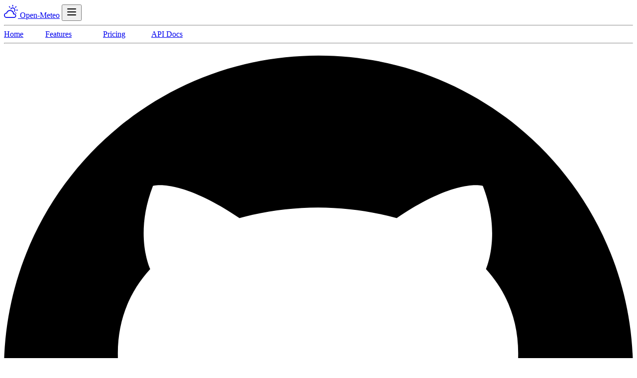

--- FILE ---
content_type: text/html; charset=utf-8
request_url: https://open-meteo.com/
body_size: 10230
content:
<!doctype html>
<html lang="en">
	<head>
		<meta charset="utf-8" />
		<link rel="icon" href="/favicon.ico" />
		<meta name="viewport" content="width=device-width, initial-scale=1" />
		
		<link href="/_app/immutable/assets/0.DMHw_Tji.css" rel="stylesheet">
		<link rel="modulepreload" href="/_app/immutable/entry/start.CGfr1F87.js">
		<link rel="modulepreload" href="/_app/immutable/chunks/entry.B9w5smGY.chunk.js">
		<link rel="modulepreload" href="/_app/immutable/chunks/index-client.BV5l78_U.chunk.js">
		<link rel="modulepreload" href="/_app/immutable/chunks/runtime.DN1mfFyv.chunk.js">
		<link rel="modulepreload" href="/_app/immutable/chunks/render.CdEBrbaE.chunk.js">
		<link rel="modulepreload" href="/_app/immutable/chunks/events.BkjKWeC9.chunk.js">
		<link rel="modulepreload" href="/_app/immutable/chunks/template.BDURwzeA.chunk.js">
		<link rel="modulepreload" href="/_app/immutable/chunks/snippet.Cda5p76C.chunk.js">
		<link rel="modulepreload" href="/_app/immutable/chunks/utils.BUApaBEI.chunk.js">
		<link rel="modulepreload" href="/_app/immutable/chunks/index.DaZF5i_W.chunk.js">
		<link rel="modulepreload" href="/_app/immutable/entry/app.jvmcDwUk.js">
		<link rel="modulepreload" href="/_app/immutable/chunks/preload-helper.BXl3LOEh.chunk.js">
		<link rel="modulepreload" href="/_app/immutable/chunks/disclose-version.DsnmJJEf.chunk.js">
		<link rel="modulepreload" href="/_app/immutable/chunks/if._1zagPDq.chunk.js">
		<link rel="modulepreload" href="/_app/immutable/chunks/svelte-component.weHXa619.chunk.js">
		<link rel="modulepreload" href="/_app/immutable/chunks/this.D-YqUfaL.chunk.js">
		<link rel="modulepreload" href="/_app/immutable/chunks/props.DY2OoMf9.chunk.js">
		<link rel="modulepreload" href="/_app/immutable/nodes/0.Dnw1SZU6.js">
		<link rel="modulepreload" href="/_app/immutable/chunks/sun.DoTUBHmm.chunk.js">
		<link rel="modulepreload" href="/_app/immutable/chunks/attributes.BEA4u8uK.chunk.js">
		<link rel="modulepreload" href="/_app/immutable/chunks/states.svelte.BsWwfya1.chunk.js">
		<link rel="modulepreload" href="/_app/immutable/chunks/index.0MmUsso3.chunk.js">
		<link rel="modulepreload" href="/_app/immutable/chunks/html.CkydFT3G.chunk.js">
		<link rel="modulepreload" href="/_app/immutable/chunks/svelte-head.zSHQZuoF.chunk.js">
		<link rel="modulepreload" href="/_app/immutable/chunks/index.lpLq1mH7.chunk.js">
		<link rel="modulepreload" href="/_app/immutable/chunks/legacy.Dz_Nap1U.chunk.js">
		<link rel="modulepreload" href="/_app/immutable/chunks/lifecycle.BKrTimaR.chunk.js">
		<link rel="modulepreload" href="/_app/immutable/chunks/index.CAcVmEt5.chunk.js">
		<link rel="modulepreload" href="/_app/immutable/chunks/github.Dk--seR3.chunk.js">
		<link rel="modulepreload" href="/_app/immutable/chunks/button.CmWN9q1c.chunk.js">
		<link rel="modulepreload" href="/_app/immutable/chunks/ui.DOm6z_dz.chunk.js">
		<link rel="modulepreload" href="/_app/immutable/chunks/toggle.DKMEx3qY.chunk.js">
		<link rel="modulepreload" href="/_app/immutable/chunks/create-id.Do7GTbtv.chunk.js">
		<link rel="modulepreload" href="/_app/immutable/chunks/scroll-lock.DXT1SzPg.chunk.js">
		<link rel="modulepreload" href="/_app/immutable/chunks/roving-focus-group.Bv0h9cQS.chunk.js">
		<link rel="modulepreload" href="/_app/immutable/chunks/popper-layer-force-mount.Df5P8YoX.chunk.js">
		<link rel="modulepreload" href="/_app/immutable/nodes/42.u1qURL6z.js"><!--l50bzx--><link rel="preload" fetchpriority="high" as="image" href="/images/backgrounds/convective_clouds.webp" type="image/webp"/><!----><!--1uha8ag--><link rel="canonical" href="https://open-meteo.com/"/> <meta name="description" content="Open-Source ☀️️️️️️️️️️️️️️️️️️️️️️️️️️️️️ Weather API with free access for non-commercial use. No API Key required ✅. Accurate weather forecasts for any location. Open-Meteo provides high-resolution open data ranging from 1 to 11 kilometres from national weather services. With a user-friendly JSON API, integrating weather data has never been easier. Experience the precision and convenience of Open-Meteo's Forecast API for reliable and comprehensive weather information worldwide."/><!----><!--1funsus--><!--[!--><!--]--> <!----><script>(function setInitialMode({ defaultMode = "system", themeColors: themeColors2, darkClassNames: darkClassNames2 = ["dark"], lightClassNames: lightClassNames2 = [], defaultTheme = "", modeStorageKey: modeStorageKey2 = "mode-watcher-mode", themeStorageKey: themeStorageKey2 = "mode-watcher-theme" }) {
  const rootEl = document.documentElement;
  const mode = localStorage.getItem(modeStorageKey2) ?? defaultMode;
  const theme = localStorage.getItem(themeStorageKey2) ?? defaultTheme;
  const light = mode === "light" || mode === "system" && window.matchMedia("(prefers-color-scheme: light)").matches;
  if (light) {
    if (darkClassNames2.length)
      rootEl.classList.remove(...darkClassNames2.filter(Boolean));
    if (lightClassNames2.length)
      rootEl.classList.add(...lightClassNames2.filter(Boolean));
  } else {
    if (lightClassNames2.length)
      rootEl.classList.remove(...lightClassNames2.filter(Boolean));
    if (darkClassNames2.length)
      rootEl.classList.add(...darkClassNames2.filter(Boolean));
  }
  rootEl.style.colorScheme = light ? "light" : "dark";
  if (themeColors2) {
    const themeMetaEl = document.querySelector('meta[name="theme-color"]');
    if (themeMetaEl) {
      themeMetaEl.setAttribute("content", mode === "light" ? themeColors2.light : themeColors2.dark);
    }
  }
  if (theme) {
    rootEl.setAttribute("data-theme", theme);
    localStorage.setItem(themeStorageKey2, theme);
  }
  localStorage.setItem(modeStorageKey2, mode);
})({"defaultMode":"system","darkClassNames":["dark"],"lightClassNames":[],"defaultTheme":"","modeStorageKey":"mode-watcher-mode","themeStorageKey":"mode-watcher-theme"});</script><!----><!----><title>🌤️ Free Open-Source Weather API | Open-Meteo.com</title>
	</head>
	<body data-sveltekit-preload-data="hover">
		<div style="display: contents"><!--[--><!--[--><!----><nav class="container flex flex-wrap py-4 md:flex-nowrap"><div class="flex w-full justify-between md:w-[unset]"><!--[--><a class="cursor-pointer ring-offset-background focus-visible:ring-ring items-center justify-center whitespace-nowrap rounded-md transition-colors focus-visible:outline-none focus-visible:ring-2 focus-visible:ring-offset-2 disabled:pointer-events-none disabled:opacity-50 [&amp;_svg]:pointer-events-none [&amp;_svg]:shrink-0 hover:text-accent-foreground h-10 py-2 -ml-3 flex gap-2 px-3 text-lg hover:bg-transparent [&amp;_svg]:h-6 [&amp;_svg]:w-6" href="/"><svg xmlns="http://www.w3.org/2000/svg" fill="currentColor" class="-mt-1" viewBox="0 0 16 16" width="28" height="28"><path d="M7 8a3.5 3.5 0 0 1 3.5 3.555.5.5 0 0 0 .624.492A1.503 1.503 0 0 1 13 13.5a1.5 1.5 0 0 1-1.5 1.5H3a2 2 0 1 1 .1-3.998.5.5 0 0 0 .51-.375A3.502 3.502 0 0 1 7 8zm4.473 3a4.5 4.5 0 0 0-8.72-.99A3 3 0 0 0 3 16h8.5a2.5 2.5 0 0 0 0-5h-.027z"></path><path d="M10.5 1.5a.5.5 0 0 0-1 0v1a.5.5 0 0 0 1 0v-1zm3.743 1.964a.5.5 0 1 0-.707-.707l-.708.707a.5.5 0 0 0 .708.708l.707-.708zm-7.779-.707a.5.5 0 0 0-.707.707l.707.708a.5.5 0 1 0 .708-.708l-.708-.707zm1.734 3.374a2 2 0 1 1 3.296 2.198c.199.281.372.582.516.898a3 3 0 1 0-4.84-3.225c.352.011.696.055 1.028.129zm4.484 4.074c.6.215 1.125.59 1.522 1.072a.5.5 0 0 0 .039-.742l-.707-.707a.5.5 0 0 0-.854.377zM14.5 6.5a.5.5 0 0 0 0 1h1a.5.5 0 0 0 0-1h-1z"></path></svg><!----> Open-Meteo<!----></a><!--]--><!----> <!----><!--$s1--><!--[!--><button data-slot="toggle" class="data-[state=on]:bg-accent data-[state=on]:text-accent-foreground focus-visible:border-ring focus-visible:ring-ring/50 aria-invalid:ring-destructive/20 dark:aria-invalid:ring-destructive/40 aria-invalid:border-destructive inline-flex items-center justify-center gap-2 whitespace-nowrap rounded-md outline-none transition-[color,box-shadow] focus-visible:ring-[3px] disabled:pointer-events-none disabled:opacity-50 [&amp;_svg]:pointer-events-none [&amp;_svg]:shrink-0 border-input shadow-xs hover:bg-accent hover:text-accent-foreground border bg-transparent h-9 min-w-9 relative cursor-pointer px-6 md:hidden" name="mobile-menu" aria-label="Mobile menu" data-toggle-root="" id="bits-s1" aria-pressed="false" data-state="off" type="button"><!--[--><div class="absolute [&amp;_svg]:h-5 [&amp;_svg]:w-5"><svg class="lucide lucide-menu" xmlns="http://www.w3.org/2000/svg" width="24" height="24" viewBox="0 0 24 24" fill="none" stroke="currentColor" stroke-width="2" stroke-linecap="round" stroke-linejoin="round"><line x1="4" x2="20" y1="12" y2="12"></line><line x1="4" x2="20" y1="6" y2="6"></line><line x1="4" x2="20" y1="18" y2="18"></line></svg></div><!--]--><!----></button><!--]--><!----><!----></div> <div class="max-h-0 opacity-0 md:max-h-[unset] md:opacity-100 -ml-3 w-full overflow-hidden duration-500"><div class="flex flex-col pt-4 md:flex-row md:pt-0"><div class="flex flex-col md:flex-row"><hr class="border-border my-1 ml-3"/> <!--[--><a class="cursor-pointer ring-offset-background focus-visible:ring-ring inline-flex items-center justify-center whitespace-nowrap rounded-md transition-colors focus-visible:outline-none focus-visible:ring-2 focus-visible:ring-offset-2 disabled:pointer-events-none disabled:opacity-50 [&amp;_svg]:pointer-events-none [&amp;_svg]:shrink-0 hover:bg-accent hover:text-accent-foreground h-10 py-2 grow-text mr-auto flex-col gap-0 px-3 font-bold" href="/" data-text="Home"><!---->Home<!----></a><!--]--><!----> <!--[--><a class="cursor-pointer ring-offset-background focus-visible:ring-ring inline-flex items-center justify-center whitespace-nowrap rounded-md transition-colors focus-visible:outline-none focus-visible:ring-2 focus-visible:ring-offset-2 disabled:pointer-events-none disabled:opacity-50 [&amp;_svg]:pointer-events-none [&amp;_svg]:shrink-0 hover:bg-accent hover:text-accent-foreground h-10 py-2 grow-text mr-auto flex-col gap-0 px-3" href="/en/features" data-text="Features"><!---->Features<!----></a><!--]--><!----> <!--[--><a class="cursor-pointer ring-offset-background focus-visible:ring-ring inline-flex items-center justify-center whitespace-nowrap rounded-md transition-colors focus-visible:outline-none focus-visible:ring-2 focus-visible:ring-offset-2 disabled:pointer-events-none disabled:opacity-50 [&amp;_svg]:pointer-events-none [&amp;_svg]:shrink-0 hover:bg-accent hover:text-accent-foreground h-10 py-2 grow-text mr-auto flex-col gap-0 px-3" href="/en/pricing" data-text="Pricing"><!---->Pricing<!----></a><!--]--><!----> <!--[--><a class="cursor-pointer ring-offset-background focus-visible:ring-ring inline-flex items-center justify-center whitespace-nowrap rounded-md transition-colors focus-visible:outline-none focus-visible:ring-2 focus-visible:ring-offset-2 disabled:pointer-events-none disabled:opacity-50 [&amp;_svg]:pointer-events-none [&amp;_svg]:shrink-0 hover:bg-accent hover:text-accent-foreground h-10 py-2 grow-text mr-auto flex-col gap-0 px-3" href="/en/docs" data-text="API Docs"><!---->API Docs<!----></a><!--]--><!----> <hr class="border-border mt-2 mb-4 ml-3"/></div> <div class="flex gap-1 md:ml-auto md:flex-row md:justify-self-end"><!--[--><a class="cursor-pointer ring-offset-background focus-visible:ring-ring justify-center whitespace-nowrap rounded-md transition-colors focus-visible:outline-none focus-visible:ring-2 focus-visible:ring-offset-2 disabled:pointer-events-none disabled:opacity-50 [&amp;_svg]:pointer-events-none [&amp;_svg]:shrink-0 hover:bg-accent hover:text-accent-foreground h-10 px-4 py-2 relative flex w-10 items-center gap-0" href="https://github.com/open-meteo/open-meteo" aria-label="Github link"><div class="flex dark:fill-white [&amp;_svg]:h-6 [&amp;_svg]:w-6"><!----><svg role="img" viewBox="0 0 24 24" xmlns="http://www.w3.org/2000/svg"><title>GitHub</title><path d="M12 .297c-6.63 0-12 5.373-12 12 0 5.303 3.438 9.8 8.205 11.385.6.113.82-.258.82-.577 0-.285-.01-1.04-.015-2.04-3.338.724-4.042-1.61-4.042-1.61C4.422 18.07 3.633 17.7 3.633 17.7c-1.087-.744.084-.729.084-.729 1.205.084 1.838 1.236 1.838 1.236 1.07 1.835 2.809 1.305 3.495.998.108-.776.417-1.305.76-1.605-2.665-.3-5.466-1.332-5.466-5.93 0-1.31.465-2.38 1.235-3.22-.135-.303-.54-1.523.105-3.176 0 0 1.005-.322 3.3 1.23.96-.267 1.98-.399 3-.405 1.02.006 2.04.138 3 .405 2.28-1.552 3.285-1.23 3.285-1.23.645 1.653.24 2.873.12 3.176.765.84 1.23 1.91 1.23 3.22 0 4.61-2.805 5.625-5.475 5.92.42.36.81 1.096.81 2.22 0 1.606-.015 2.896-.015 3.286 0 .315.21.69.825.57C20.565 22.092 24 17.592 24 12.297c0-6.627-5.373-12-12-12"/></svg><!----></div><!----></a><!--]--><!----><!--[--><a class="cursor-pointer ring-offset-background focus-visible:ring-ring justify-center whitespace-nowrap rounded-md transition-colors focus-visible:outline-none focus-visible:ring-2 focus-visible:ring-offset-2 disabled:pointer-events-none disabled:opacity-50 [&amp;_svg]:pointer-events-none [&amp;_svg]:shrink-0 hover:bg-accent hover:text-accent-foreground h-10 px-4 py-2 relative flex w-10 items-center gap-0" href="https://x.com/open_meteo" aria-label="X link"><div class="absolute dark:fill-white [&amp;_svg]:h-5 [&amp;_svg]:w-5"><!----><svg role="img" viewBox="0 0 24 24" xmlns="http://www.w3.org/2000/svg"><title>X</title><path d="M14.234 10.162 22.977 0h-2.072l-7.591 8.824L7.251 0H.258l9.168 13.343L.258 24H2.33l8.016-9.318L16.749 24h6.993zm-2.837 3.299-.929-1.329L3.076 1.56h3.182l5.965 8.532.929 1.329 7.754 11.09h-3.182z"/></svg><!----></div><!----></a><!--]--><!----> <div class="border-border mx-2 hidden border-l md:flex"></div> <div class="ml-auto flex gap-1"><div class="relative"><!--$s2--><!--[!--><button class="border-border hover:bg-accent flex h-10 cursor-pointer items-center justify-center gap-2 rounded-md px-3 md:w-10  md:p-0 [&amp;_svg]:h-6 [&amp;_svg]:w-6" aria-labelledby="darkmode_toggle_label" id="darkmode_toggle" aria-haspopup="menu" aria-expanded="false" data-state="closed" data-dropdown-menu-trigger="" type="button"><span id="darkmode_toggle_label" class="md:hidden">Toggle theme</span> <div><svg class="darkmode-icon-moon lucide lucide-moon" xmlns="http://www.w3.org/2000/svg" width="22" height="22" viewBox="0 0 24 24" fill="none" stroke="currentColor" stroke-width="1.5" stroke-linecap="round" stroke-linejoin="round"><path d="M12 3a6 6 0 0 0 9 9 9 9 0 1 1-9-9Z"></path></svg> <svg class="darkmode-icon-sun lucide lucide-sun" xmlns="http://www.w3.org/2000/svg" width="24" height="24" viewBox="0 0 24 24" fill="none" stroke="currentColor" stroke-width="1.5" stroke-linecap="round" stroke-linejoin="round"><circle cx="12" cy="12" r="4"></circle><path d="M12 2v2"></path><path d="M12 20v2"></path><path d="m4.93 4.93 1.41 1.41"></path><path d="m17.66 17.66 1.41 1.41"></path><path d="M2 12h2"></path><path d="M20 12h2"></path><path d="m6.34 17.66-1.41 1.41"></path><path d="m19.07 4.93-1.41 1.41"></path></svg></div><!----></button><!--]--><!----><!----> <!----><!--[!--><!--]--><!----><!----><!----><!----><!----></div></div></div></div></div></nav><!----> <div class="h-[600px] relative flex items-center"><div class="hero-image absolute -z-10 h-full w-full" style=" background-image: url('/images/backgrounds/convective_clouds.webp'); background-size: cover; background-position: center; height: 600px; "></div> <div class="container flex h-full flex-col items-center justify-center gap-6 text-white"><!----><svg xmlns="http://www.w3.org/2000/svg" fill="currentColor" class="-mt-1" style="filter: drop-shadow( 3px 3px 2px rgba(0, 0, 0, .7))" viewBox="0 0 16 16" width="96" height="96"><path d="M7 8a3.5 3.5 0 0 1 3.5 3.555.5.5 0 0 0 .624.492A1.503 1.503 0 0 1 13 13.5a1.5 1.5 0 0 1-1.5 1.5H3a2 2 0 1 1 .1-3.998.5.5 0 0 0 .51-.375A3.502 3.502 0 0 1 7 8zm4.473 3a4.5 4.5 0 0 0-8.72-.99A3 3 0 0 0 3 16h8.5a2.5 2.5 0 0 0 0-5h-.027z"></path><path d="M10.5 1.5a.5.5 0 0 0-1 0v1a.5.5 0 0 0 1 0v-1zm3.743 1.964a.5.5 0 1 0-.707-.707l-.708.707a.5.5 0 0 0 .708.708l.707-.708zm-7.779-.707a.5.5 0 0 0-.707.707l.707.708a.5.5 0 1 0 .708-.708l-.708-.707zm1.734 3.374a2 2 0 1 1 3.296 2.198c.199.281.372.582.516.898a3 3 0 1 0-4.84-3.225c.352.011.696.055 1.028.129zm4.484 4.074c.6.215 1.125.59 1.522 1.072a.5.5 0 0 0 .039-.742l-.707-.707a.5.5 0 0 0-.854.377zM14.5 6.5a.5.5 0 0 0 0 1h1a.5.5 0 0 0 0-1h-1z"></path></svg><!----> <h1 class="text-center text-3xl font-light [text-shadow:_3px_3px_2px_rgba(0,0,0,.7)] md:text-5xl">Free Weather API</h1> <div class="flex flex-col items-center justify-center gap-6 md:w-1/2"><!--[--><p class="text-center text-xl font-light [text-shadow:_3px_3px_2px_rgba(0,0,0,.7)] md:text-2xl">Open-Meteo is an open-source weather API and offers free access for non-commercial use. No API key required. Start using it now!</p><!--]--> <!--[--><div class="mt-2 flex gap-4"><!--[--><a class="cursor-pointer ring-offset-background focus-visible:ring-ring inline-flex items-center justify-center gap-2 whitespace-nowrap rounded-md transition-colors focus-visible:outline-none focus-visible:ring-2 focus-visible:ring-offset-2 disabled:pointer-events-none disabled:opacity-50 [&amp;_svg]:pointer-events-none [&amp;_svg]:shrink-0 text-primary-foreground hover:bg-primary/90 h-10 px-4 py-2 bg-primary bg-linear-to-t from-transparent to-[rgba(255,255,255,0.2)] dark:bg-linear-to-b dark:to-[rgba(0,0,0,0.2)]" href="/en/features"><!---->Features<!----></a><!--]--><!----> <!--[--><a class="cursor-pointer ring-offset-background focus-visible:ring-ring inline-flex items-center justify-center gap-2 whitespace-nowrap rounded-md transition-colors focus-visible:outline-none focus-visible:ring-2 focus-visible:ring-offset-2 disabled:pointer-events-none disabled:opacity-50 [&amp;_svg]:pointer-events-none [&amp;_svg]:shrink-0 border-input border h-10 px-4 py-2 bg-transparent text-white hover:bg-white/75 hover:text-black dark:border-white/75 dark:brightness-[92%]" href="/en/docs"><!---->Try the API here<!----></a><!--]--><!----></div><!--]--></div></div></div><!----> <!--[!--><!----><div class="container mt-8 lg:mt-16"><div class="grid grid-cols-1 gap-6 md:grid-cols-2"><div><h2 class="mb-3 text-3xl font-light md:mb-5 md:text-5xl">Accurate Weather Forecasts for Any Location</h2> <p class="text-lg font-light">Open-Meteo partners with national weather services to bring you open data with high
				resolution, ranging from 1 to 11 kilometres. Our powerful APIs intelligently select the most
				suitable weather models for your specific location, ensuring accurate and reliable
				forecasts.</p> <p>With our user-friendly JSON API, accessing weather data has never been easier. Whether
				you're developing an application or seeking weather information for personal use, our APIs
				provide seamless integration and deliver the data you need in a simple and accessible
				format.</p> <p>Experience the precision and convenience of Open-Meteo's Forecast API, providing
				comprehensive weather information worldwide. Stay informed and make informed decisions with
				our reliable weather forecasts.</p> <div class="mt-4 flex gap-4"><!--[--><a class="cursor-pointer ring-offset-background focus-visible:ring-ring inline-flex items-center justify-center gap-2 whitespace-nowrap rounded-md transition-colors focus-visible:outline-none focus-visible:ring-2 focus-visible:ring-offset-2 disabled:pointer-events-none disabled:opacity-50 [&amp;_svg]:pointer-events-none [&amp;_svg]:shrink-0 text-primary-foreground hover:bg-primary/90 h-10 px-4 py-2 bg-primary bg-linear-to-t from-transparent to-[rgba(255,255,255,0.2)] dark:bg-linear-to-b dark:to-[rgba(0,0,0,0.2)]" href="/en/features"><!---->See features<!----></a><!--]--><!----> <!--[--><a class="cursor-pointer ring-offset-background focus-visible:ring-ring inline-flex items-center justify-center gap-2 whitespace-nowrap rounded-md transition-colors focus-visible:outline-none focus-visible:ring-2 focus-visible:ring-offset-2 disabled:pointer-events-none disabled:opacity-50 [&amp;_svg]:pointer-events-none [&amp;_svg]:shrink-0 border-input bg-background hover:bg-accent hover:text-accent-foreground border h-10 px-4 py-2" href="/en/docs"><!---->Read the docs<!----></a><!--]--><!----></div></div> <div class="-mx-6 rounded-lg bg-[#FAFAFA] p-6 duration-200 md:mx-0 dark:bg-[#212121]"><div class="flex"><div class="border-border flex flex-col rounded-md border lg:flex-row"><!--[!--><button class="ring-offset-background focus-visible:ring-ring inline-flex justify-center whitespace-nowrap rounded-md transition-colors focus-visible:outline-none focus-visible:ring-2 focus-visible:ring-offset-2 disabled:pointer-events-none disabled:opacity-50 [&amp;_svg]:pointer-events-none [&amp;_svg]:shrink-0 hover:bg-accent hover:text-accent-foreground h-10 px-4 py-2 items-center gap-1 rounded-b-none !opacity-100 duration-300 lg:rounded-e-none lg:rounded-t bg-accent cursor-not-allowed" type="button" disabled><!---->Forecast &amp; Current<!----></button><!--]--><!----> <!--[!--><button class="cursor-pointer ring-offset-background focus-visible:ring-ring inline-flex justify-center whitespace-nowrap transition-colors focus-visible:outline-none focus-visible:ring-2 focus-visible:ring-offset-2 disabled:pointer-events-none disabled:opacity-50 [&amp;_svg]:pointer-events-none [&amp;_svg]:shrink-0 hover:bg-accent hover:text-accent-foreground h-10 px-4 py-2 items-center gap-1 rounded-none !opacity-100 duration-300" type="button"><!---->Last 10 Days<!----></button><!--]--><!----> <!--[!--><button class="cursor-pointer ring-offset-background focus-visible:ring-ring inline-flex justify-center whitespace-nowrap rounded-md transition-colors focus-visible:outline-none focus-visible:ring-2 focus-visible:ring-offset-2 disabled:pointer-events-none disabled:opacity-50 [&amp;_svg]:pointer-events-none [&amp;_svg]:shrink-0 hover:bg-accent hover:text-accent-foreground h-10 px-4 py-2 items-center gap-1 rounded-t-none !opacity-100 duration-300 lg:rounded-s-none lg:rounded-e" type="button"><!---->Historical Data<!----></button><!--]--><!----></div></div> <div class="pregenerated-code relative min-h-[530px] overflow-auto lg:min-h-[495px]"><!--[--><div class="group w-full"><!--[--><a class="cursor-pointer ring-offset-background focus-visible:ring-ring inline-flex items-center justify-center gap-2 whitespace-nowrap rounded-md transition-colors focus-visible:outline-none focus-visible:ring-2 focus-visible:ring-offset-2 disabled:pointer-events-none disabled:opacity-50 [&amp;_svg]:pointer-events-none [&amp;_svg]:shrink-0 hover:bg-accent hover:text-accent-foreground curl mt-2 h-[96px] !bg-transparent p-0 md:mt-4 [&amp;_span]:bg-transparent!" href="https://api.open-meteo.com/v1/forecast?latitude=52.52&amp;longitude=13.41&amp;current=temperature_2m,wind_speed_10m&amp;hourly=temperature_2m,relative_humidity_2m,wind_speed_10m"><!----><pre class="shiki shiki-themes material-theme-lighter material-theme-darker" style="background-color:#FAFAFA;--shiki-dark-bg:#212121;color:#90A4AE;--shiki-dark:#EEFFFF" tabindex="0"><code><span class="line"><span style="color:#E2931D;--shiki-dark:#FFCB6B">curl</span><span style="color:#39ADB5;--shiki-dark:#89DDFF"> "</span><span style="color:#91B859;--shiki-dark:#C3E88D">https://api.open-meteo.com/v1/forecast?latitude=52.52&#x26;longitude=13.41&#x26;current=temperature_2m,wind_speed_10m&#x26;hourly=temperature_2m,relative_humidity_2m,wind_speed_10m</span><span style="color:#39ADB5;--shiki-dark:#89DDFF">"</span><span style="color:#90A4AE;--shiki-dark:#EEFFFF"> </span></span></code></pre><!----><!----></a><!--]--><!----> <div class="code-numbered -mx-4 mt-4 md:mx-0 md:mt-6 [&amp;_pre]:pt-0!"><!----><pre class="shiki shiki-themes material-theme-lighter material-theme-darker" style="background-color:#FAFAFA;--shiki-dark-bg:#212121;color:#90A4AE;--shiki-dark:#EEFFFF" tabindex="0"><code><span class="line"><span style="color:#39ADB5;--shiki-dark:#89DDFF">&#123;</span></span>
<span class="line"><span style="color:#90A4AE;--shiki-dark:#EEFFFF">  ...</span></span>
<span class="line"><span style="color:#39ADB5;--shiki-dark:#89DDFF">  "</span><span style="color:#9C3EDA;--shiki-dark:#C792EA">current</span><span style="color:#39ADB5;--shiki-dark:#89DDFF">"</span><span style="color:#39ADB5;--shiki-dark:#89DDFF">:</span><span style="color:#39ADB5;--shiki-dark:#89DDFF"> &#123;</span></span>
<span class="line"><span style="color:#39ADB5;--shiki-dark:#89DDFF">    "</span><span style="color:#E2931D;--shiki-dark:#FFCB6B">time</span><span style="color:#39ADB5;--shiki-dark:#89DDFF">"</span><span style="color:#39ADB5;--shiki-dark:#89DDFF">:</span><span style="color:#39ADB5;--shiki-dark:#89DDFF"> "</span><span style="color:#91B859;--shiki-dark:#C3E88D">2022-01-01T15:00</span><span style="color:#39ADB5;--shiki-dark:#89DDFF">"</span><span style="color:#39ADB5;--shiki-dark:#89DDFF">,</span></span>
<span class="line"><span style="color:#39ADB5;--shiki-dark:#89DDFF">    "</span><span style="color:#E2931D;--shiki-dark:#FFCB6B">temperature_2m</span><span style="color:#39ADB5;--shiki-dark:#89DDFF">"</span><span style="color:#39ADB5;--shiki-dark:#89DDFF">:</span><span style="color:#F76D47;--shiki-dark:#F78C6C"> 2.4</span><span style="color:#39ADB5;--shiki-dark:#89DDFF">,</span></span>
<span class="line"><span style="color:#39ADB5;--shiki-dark:#89DDFF">    "</span><span style="color:#E2931D;--shiki-dark:#FFCB6B">wind_speed_10m</span><span style="color:#39ADB5;--shiki-dark:#89DDFF">"</span><span style="color:#39ADB5;--shiki-dark:#89DDFF">:</span><span style="color:#F76D47;--shiki-dark:#F78C6C"> 11.9</span><span style="color:#39ADB5;--shiki-dark:#89DDFF">,</span></span>
<span class="line"><span style="color:#39ADB5;--shiki-dark:#89DDFF">  &#125;,</span></span>
<span class="line"><span style="color:#39ADB5;--shiki-dark:#89DDFF">  "</span><span style="color:#9C3EDA;--shiki-dark:#C792EA">hourly</span><span style="color:#39ADB5;--shiki-dark:#89DDFF">"</span><span style="color:#39ADB5;--shiki-dark:#89DDFF">:</span><span style="color:#39ADB5;--shiki-dark:#89DDFF"> &#123;</span></span>
<span class="line"><span style="color:#39ADB5;--shiki-dark:#89DDFF">    "</span><span style="color:#E2931D;--shiki-dark:#FFCB6B">time</span><span style="color:#39ADB5;--shiki-dark:#89DDFF">"</span><span style="color:#39ADB5;--shiki-dark:#89DDFF">:</span><span style="color:#39ADB5;--shiki-dark:#89DDFF"> [</span><span style="color:#39ADB5;--shiki-dark:#89DDFF">"</span><span style="color:#91B859;--shiki-dark:#C3E88D">2022-07-01T00:00</span><span style="color:#39ADB5;--shiki-dark:#89DDFF">"</span><span style="color:#39ADB5;--shiki-dark:#89DDFF">,</span><span style="color:#39ADB5;--shiki-dark:#89DDFF">"</span><span style="color:#91B859;--shiki-dark:#C3E88D">2022-07-01T01:00</span><span style="color:#39ADB5;--shiki-dark:#89DDFF">"</span><span style="color:#39ADB5;--shiki-dark:#89DDFF">,</span><span style="color:#90A4AE;--shiki-dark:#EEFFFF"> ...</span><span style="color:#39ADB5;--shiki-dark:#89DDFF">],</span></span>
<span class="line"><span style="color:#39ADB5;--shiki-dark:#89DDFF">    "</span><span style="color:#E2931D;--shiki-dark:#FFCB6B">wind_speed_10m</span><span style="color:#39ADB5;--shiki-dark:#89DDFF">"</span><span style="color:#39ADB5;--shiki-dark:#89DDFF">:</span><span style="color:#39ADB5;--shiki-dark:#89DDFF"> [</span><span style="color:#F76D47;--shiki-dark:#F78C6C">3.16</span><span style="color:#39ADB5;--shiki-dark:#89DDFF">,</span><span style="color:#F76D47;--shiki-dark:#F78C6C">3.02</span><span style="color:#39ADB5;--shiki-dark:#89DDFF">,</span><span style="color:#F76D47;--shiki-dark:#F78C6C">3.3</span><span style="color:#39ADB5;--shiki-dark:#89DDFF">,</span><span style="color:#F76D47;--shiki-dark:#F78C6C">3.14</span><span style="color:#39ADB5;--shiki-dark:#89DDFF">,</span><span style="color:#F76D47;--shiki-dark:#F78C6C">3.2</span><span style="color:#39ADB5;--shiki-dark:#89DDFF">,</span><span style="color:#F76D47;--shiki-dark:#F78C6C">2.95</span><span style="color:#39ADB5;--shiki-dark:#89DDFF">,</span><span style="color:#90A4AE;--shiki-dark:#EEFFFF"> ...</span><span style="color:#39ADB5;--shiki-dark:#89DDFF">],</span></span>
<span class="line"><span style="color:#39ADB5;--shiki-dark:#89DDFF">    "</span><span style="color:#E2931D;--shiki-dark:#FFCB6B">temperature_2m</span><span style="color:#39ADB5;--shiki-dark:#89DDFF">"</span><span style="color:#39ADB5;--shiki-dark:#89DDFF">:</span><span style="color:#39ADB5;--shiki-dark:#89DDFF"> [</span><span style="color:#F76D47;--shiki-dark:#F78C6C">13.7</span><span style="color:#39ADB5;--shiki-dark:#89DDFF">,</span><span style="color:#F76D47;--shiki-dark:#F78C6C">13.3</span><span style="color:#39ADB5;--shiki-dark:#89DDFF">,</span><span style="color:#F76D47;--shiki-dark:#F78C6C">12.8</span><span style="color:#39ADB5;--shiki-dark:#89DDFF">,</span><span style="color:#F76D47;--shiki-dark:#F78C6C">12.3</span><span style="color:#39ADB5;--shiki-dark:#89DDFF">,</span><span style="color:#F76D47;--shiki-dark:#F78C6C">11.8</span><span style="color:#39ADB5;--shiki-dark:#89DDFF">,</span><span style="color:#90A4AE;--shiki-dark:#EEFFFF"> ...</span><span style="color:#39ADB5;--shiki-dark:#89DDFF">],</span></span>
<span class="line"><span style="color:#39ADB5;--shiki-dark:#89DDFF">    "</span><span style="color:#E2931D;--shiki-dark:#FFCB6B">relative_humidity_2m</span><span style="color:#39ADB5;--shiki-dark:#89DDFF">"</span><span style="color:#39ADB5;--shiki-dark:#89DDFF">:</span><span style="color:#39ADB5;--shiki-dark:#89DDFF"> [</span><span style="color:#F76D47;--shiki-dark:#F78C6C">82</span><span style="color:#39ADB5;--shiki-dark:#89DDFF">,</span><span style="color:#F76D47;--shiki-dark:#F78C6C">83</span><span style="color:#39ADB5;--shiki-dark:#89DDFF">,</span><span style="color:#F76D47;--shiki-dark:#F78C6C">86</span><span style="color:#39ADB5;--shiki-dark:#89DDFF">,</span><span style="color:#F76D47;--shiki-dark:#F78C6C">85</span><span style="color:#39ADB5;--shiki-dark:#89DDFF">,</span><span style="color:#F76D47;--shiki-dark:#F78C6C">88</span><span style="color:#39ADB5;--shiki-dark:#89DDFF">,</span><span style="color:#F76D47;--shiki-dark:#F78C6C">88</span><span style="color:#39ADB5;--shiki-dark:#89DDFF">,</span><span style="color:#F76D47;--shiki-dark:#F78C6C">84</span><span style="color:#39ADB5;--shiki-dark:#89DDFF">,</span><span style="color:#F76D47;--shiki-dark:#F78C6C">76</span><span style="color:#39ADB5;--shiki-dark:#89DDFF">,</span><span style="color:#90A4AE;--shiki-dark:#EEFFFF"> ...</span><span style="color:#39ADB5;--shiki-dark:#89DDFF">],</span></span>
<span class="line"><span style="color:#39ADB5;--shiki-dark:#89DDFF">  &#125;</span></span>
<span class="line"><span style="color:#39ADB5;--shiki-dark:#89DDFF">&#125;</span></span></code></pre><!----><!----></div></div><!--]--></div></div></div> <div id="featured"><div class="mt-16 grid grid-cols-1 gap-8 md:grid-cols-2 xl:grid-cols-3"><div><div class="mb-3 flex items-center"><div class="bg-primary relative flex h-12 min-w-12 items-center justify-center rounded-xl text-white md:h-14 md:min-w-14"><div class="absolute h-12 w-12 rounded-lg bg-linear-to-t from-transparent to-[rgba(255,255,255,0.2)] md:h-14 md:w-14 dark:bg-linear-to-b dark:to-[rgba(0,0,0,0.2)]"></div> <svg class="lucide lucide-map-pinned" xmlns="http://www.w3.org/2000/svg" width="34" height="34" viewBox="0 0 24 24" fill="none" stroke="currentColor" stroke-width="1.4" stroke-linecap="round" stroke-linejoin="round"><path d="M18 8c0 3.613-3.869 7.429-5.393 8.795a1 1 0 0 1-1.214 0C9.87 15.429 6 11.613 6 8a6 6 0 0 1 12 0"></path><circle cx="12" cy="8" r="2"></circle><path d="M8.714 14h-3.71a1 1 0 0 0-.948.683l-2.004 6A1 1 0 0 0 3 22h18a1 1 0 0 0 .948-1.316l-2-6a1 1 0 0 0-.949-.684h-3.712"></path></svg></div> <h3 class="pl-3 text-2xl">High Resolution</h3></div> <p>Open-Meteo leverages a powerful combination of global (11 km) and mesoscale (1 km) weather
					models from esteemed national weather services, providing comprehensive forecasts with
					remarkable precision. No matter where you are in the world, you can access the most
					reliable and accurate weather predictions available.</p> <p>Our weather data is presented in hourly resolution, allowing you to plan your activities
					with confidence. The initial days of the forecast benefit from localised weather models,
					offering highly detailed and accurate information. Subsequently, global weather models
					provide forecasts for up to 16 days. Through seamless integration, our APIs deliver a
					straightforward and reliable hourly weather forecast experience.</p></div> <div><div class="mb-3 flex items-center"><div class="bg-primary relative flex h-12 min-w-12 items-center justify-center rounded-xl text-white md:h-14 md:min-w-14"><div class="absolute h-12 w-12 rounded-lg bg-linear-to-t from-transparent to-[rgba(255,255,255,0.2)] md:h-14 md:w-14 dark:bg-linear-to-b dark:to-[rgba(0,0,0,0.2)]"></div> <svg class="lucide lucide-watch" xmlns="http://www.w3.org/2000/svg" width="36" height="36" viewBox="0 0 24 24" fill="none" stroke="currentColor" stroke-width="1.2" stroke-linecap="round" stroke-linejoin="round"><circle cx="12" cy="12" r="6"></circle><polyline points="12 10 12 12 13 13"></polyline><path d="m16.13 7.66-.81-4.05a2 2 0 0 0-2-1.61h-2.68a2 2 0 0 0-2 1.61l-.78 4.05"></path><path d="m7.88 16.36.8 4a2 2 0 0 0 2 1.61h2.72a2 2 0 0 0 2-1.61l.81-4.05"></path></svg></div> <h3 class="pl-3 text-2xl">Rapid Updates</h3></div> <p>At Open-Meteo, we understand the importance of having the most up-to-date weather
					information. That's why our local weather models are updated every hour, ensuring that our
					forecasts reflect the latest changes in conditions, including updates from rain radars.</p> <p>Our weather models rely on a wealth of real-time data, including measurements from various
					sources such as airplanes, buoys, radar systems, and satellites. By incorporating this
					diverse and comprehensive data, our numerical weather predictions provide a deeper
					analysis than traditional weather stations, resulting in more accurate forecasts.</p></div> <div><div class="mb-3 flex items-center"><div class="bg-primary relative flex h-12 min-w-12 items-center justify-center rounded-xl text-white md:h-14 md:min-w-14"><div class="absolute h-12 w-12 rounded-lg bg-linear-to-t from-transparent to-[rgba(255,255,255,0.2)] md:h-14 md:w-14 dark:bg-linear-to-b dark:to-[rgba(0,0,0,0.2)]"></div> <svg class="lucide lucide-archive" xmlns="http://www.w3.org/2000/svg" width="32" height="32" viewBox="0 0 24 24" fill="none" stroke="currentColor" stroke-width="1.4" stroke-linecap="round" stroke-linejoin="round"><rect width="20" height="5" x="2" y="3" rx="1"></rect><path d="M4 8v11a2 2 0 0 0 2 2h12a2 2 0 0 0 2-2V8"></path><path d="M10 12h4"></path></svg></div> <h3 class="pl-3 text-2xl">80 Years Historical Data</h3></div> <p>Explore the past with our comprehensive <a href="/en/docs/historical-weather-api" title="Historical weather data via API">Historical Weather API</a>. With over 80 years of hourly weather data available at a 10 kilometre resolution, you
					can dive into the climate of any location. Behind the scenes, this extensive dataset,
					comprising 50 TB of information, enables you to access temperature records spanning eight
					decades in an instant.</p> <p>Moreover, our 1 kilometre weather models continuously archive recent data, ensuring that
					you can seamlessly retrieve the latest forecasts alongside historical information from
					previous weeks. This functionality opens up possibilities for training machine learning
					applications and gaining valuable insights from the combination of present and past
					weather data. Discover the power of our historical weather API and unlock a treasure trove
					of weather information.</p></div> <div><div class="mb-3 flex items-center"><div class="bg-primary relative flex h-12 min-w-12 items-center justify-center rounded-xl text-white md:h-14 md:min-w-14"><div class="absolute h-12 w-12 rounded-lg bg-linear-to-t from-transparent to-[rgba(255,255,255,0.2)] md:h-14 md:w-14 dark:bg-linear-to-b dark:to-[rgba(0,0,0,0.2)]"></div> <div class="absolute h-8 w-8 fill-white"><!----><svg role="img" viewBox="0 0 24 24" xmlns="http://www.w3.org/2000/svg"><title>GitHub</title><path d="M12 .297c-6.63 0-12 5.373-12 12 0 5.303 3.438 9.8 8.205 11.385.6.113.82-.258.82-.577 0-.285-.01-1.04-.015-2.04-3.338.724-4.042-1.61-4.042-1.61C4.422 18.07 3.633 17.7 3.633 17.7c-1.087-.744.084-.729.084-.729 1.205.084 1.838 1.236 1.838 1.236 1.07 1.835 2.809 1.305 3.495.998.108-.776.417-1.305.76-1.605-2.665-.3-5.466-1.332-5.466-5.93 0-1.31.465-2.38 1.235-3.22-.135-.303-.54-1.523.105-3.176 0 0 1.005-.322 3.3 1.23.96-.267 1.98-.399 3-.405 1.02.006 2.04.138 3 .405 2.28-1.552 3.285-1.23 3.285-1.23.645 1.653.24 2.873.12 3.176.765.84 1.23 1.91 1.23 3.22 0 4.61-2.805 5.625-5.475 5.92.42.36.81 1.096.81 2.22 0 1.606-.015 2.896-.015 3.286 0 .315.21.69.825.57C20.565 22.092 24 17.592 24 12.297c0-6.627-5.373-12-12-12"/></svg><!----></div></div> <h3 class="pl-3 text-2xl">Open-Source</h3></div> <p>We believe in the power of open-source software. That's why the entire codebase of
					Open-Meteo is accessible on <a href="https://github.com/open-meteo/open-meteo" title="Open-Meteo GitHub Repository">GitHub</a>, released under the <a href="https://github.com/open-meteo/open-meteo/blob/main/LICENSE">AGPLv3 licence</a>.
					This means you can explore, use, modify, and contribute to the code.</p> <p>If you wish to take it a step further, we're here to support you in setting up your own
					API instances. This allows you to have complete control and enjoy practically unlimited
					API calls, making it ideal for demanding applications like machine learning or large
					language models.</p> <p>In addition, our data is licenced under <a href="https://creativecommons.org/licences/by/4.0/" title="CC BY 4.0 Licence Information">Attribution 4.0 International (CC BY 4.0)</a>. This means you are free to share and adapt the data, even for commercial purposes. We
					believe in fostering an open ecosystem that encourages transparency, collaboration and
					innovation.</p></div> <div><div class="mb-3 flex items-center"><div class="bg-primary relative flex h-12 min-w-12 items-center justify-center rounded-xl text-white md:h-14 md:min-w-14"><div class="absolute h-12 w-12 rounded-lg bg-linear-to-t from-transparent to-[rgba(255,255,255,0.2)] md:h-14 md:w-14 dark:bg-linear-to-b dark:to-[rgba(0,0,0,0.2)]"></div> <svg class="lucide lucide-key-round" xmlns="http://www.w3.org/2000/svg" width="30" height="30" viewBox="0 0 24 24" fill="none" stroke="currentColor" stroke-width="1.6" stroke-linecap="round" stroke-linejoin="round"><path d="M2.586 17.414A2 2 0 0 0 2 18.828V21a1 1 0 0 0 1 1h3a1 1 0 0 0 1-1v-1a1 1 0 0 1 1-1h1a1 1 0 0 0 1-1v-1a1 1 0 0 1 1-1h.172a2 2 0 0 0 1.414-.586l.814-.814a6.5 6.5 0 1 0-4-4z"></path><circle cx="16.5" cy="7.5" r=".5" fill="currentColor"></circle></svg></div> <h3 class="pl-3 text-2xl">Free API</h3></div> <p>Open-Meteo offers free access to its APIs for non-commercial use, making it convenient for
					individuals and developers to explore and integrate weather data into their projects. The
					best part is that no API key, registration, or credit card is required to enjoy this
					service.</p> <p>We trust our users to utilise the free API responsibly and kindly request appropriate
					credit for the data used. While there are no strict access restrictions, we encourage fair
					usage of the service. If you require commercial usage or anticipate exceeding 10'000 API
					calls per day, we recommend considering our <a href="/en/pricing" title="Pricing for our paid API subscription">API subscription</a> for enhanced features and support.</p></div> <div><div class="mb-3 flex items-center"><div class="bg-primary relative flex h-12 min-w-12 items-center justify-center rounded-xl text-white md:h-14 md:min-w-14"><div class="absolute h-12 w-12 rounded-lg bg-linear-to-t from-transparent to-[rgba(255,255,255,0.2)] md:h-14 md:w-14 dark:bg-linear-to-b dark:to-[rgba(0,0,0,0.2)]"></div> <svg class="lucide lucide-lightbulb" xmlns="http://www.w3.org/2000/svg" width="33" height="33" viewBox="0 0 24 24" fill="none" stroke="currentColor" stroke-width="1.6" stroke-linecap="round" stroke-linejoin="round"><path d="M15 14c.2-1 .7-1.7 1.5-2.5 1-.9 1.5-2.2 1.5-3.5A6 6 0 0 0 6 8c0 1 .2 2.2 1.5 3.5.7.7 1.3 1.5 1.5 2.5"></path><path d="M9 18h6"></path><path d="M10 22h4"></path></svg></div> <h3 class="pl-3 text-2xl">Easy to Use</h3></div> <p>We've designed our APIs to be incredibly user-friendly. They are based on the widely
					adopted HTTP protocol and utilise the simplicity of JSON data format. All you need to get
					started is a basic understanding of geographic coordinates, making HTTP requests, and
					working with JSON data.</p> <p>To assist you in seamlessly integrating our APIs into your projects, we provide
					comprehensive <a href="/en/docs" title="Weather API Technical Documentation">documentation</a>. It includes detailed explanations of all parameters and their usage. Whether you're
					using Python, R, Julia, PHP, JavaScript, React, Flutter, Java, or any other programming
					language, our APIs are designed to work effortlessly with your application.</p></div></div></div> <div class="my-12 mb-24 flex flex-col items-center justify-center"><svg class="lucide lucide-mailbox" xmlns="http://www.w3.org/2000/svg" width="72" height="72" viewBox="0 0 24 24" fill="none" stroke="currentColor" stroke-width="1.35" stroke-linecap="round" stroke-linejoin="round"><path d="M22 17a2 2 0 0 1-2 2H4a2 2 0 0 1-2-2V9.5C2 7 4 5 6.5 5H18c2.2 0 4 1.8 4 4v8Z"></path><polyline points="15,9 18,9 18,11"></polyline><path d="M6.5 5C9 5 11 7 11 9.5V17a2 2 0 0 1-2 2"></path><line x1="6" x2="7" y1="10" y2="10"></line></svg> <h2 class="mb-4 text-3xl font-bold md:text-5xl" id="contact">Stay up to date!</h2> <div class="text-center"><p class="text-lg font-light">We're constantly evolving and expanding. We're dedicated to providing you with the <a href="/en/features" title="All Features of the Weather API">latest features</a>, weather variables, and data sources. If you want to stay in the loop and be the first to
				know about our exciting updates, we invite you to subscribe to our <a href="https://openmeteo.substack.com/archive?sort=new" target="_blank">blog</a> or follow us on <a href="https://x.com/open_meteo" target="_blank">X</a>. By doing so,
				you'll never miss out on the latest developments and enhancements in our services.</p> <div class="mt-4 flex justify-center gap-4"><!--[--><a class="cursor-pointer ring-offset-background focus-visible:ring-ring inline-flex items-center justify-center gap-2 whitespace-nowrap rounded-md transition-colors focus-visible:outline-none focus-visible:ring-2 focus-visible:ring-offset-2 disabled:pointer-events-none disabled:opacity-50 [&amp;_svg]:pointer-events-none [&amp;_svg]:shrink-0 text-primary-foreground hover:bg-primary/90 h-10 px-4 py-2 bg-primary bg-linear-to-t from-transparent to-[rgba(255,255,255,0.2)] dark:bg-linear-to-b dark:to-[rgba(0,0,0,0.2)]" href="https://openmeteo.substack.com/subscribe?utm_source=landingpage&amp;simple=true&amp;next=https%3A%2F%2Fopenmeteo.substack.com%2F" title="Newsletter Sign-Up"><!---->Subscribe to the Newsletter<!----></a><!--]--><!----> <!--[--><a class="cursor-pointer ring-offset-background focus-visible:ring-ring inline-flex items-center justify-center gap-2 whitespace-nowrap rounded-md transition-colors focus-visible:outline-none focus-visible:ring-2 focus-visible:ring-offset-2 disabled:pointer-events-none disabled:opacity-50 [&amp;_svg]:pointer-events-none [&amp;_svg]:shrink-0 border-input bg-background hover:bg-accent hover:text-accent-foreground border h-10 px-4 py-2" href="/en/features#available_apis" title="APIs &amp; Features"><!---->Available APIs<!----></a><!--]--><!----></div></div></div></div><!----><!--]--><!----> <footer class="container pt-5 pb-16"><div class="flex flex-wrap justify-between gap-5"><div><a href="/" class="text-lg font-bold">Open-Meteo</a> <ul class="list-unstyled text-small mt-2"><li class="mb-1"><a class="text-secondary-foreground" href="/en/features">Features</a></li> <li class="mb-1"><a class="text-secondary-foreground" href="/en/pricing">Pricing</a></li> <li class="mb-1"><a class="text-secondary-foreground" href="/en/about">About us &amp; Contact</a></li> <li class="mb-1"><a class="text-secondary-foreground" href="/en/licence">Licence</a></li> <li class="mb-1"><a class="text-secondary-foreground" href="/en/terms">Terms &amp; Privacy</a></li></ul></div> <div><a href="/en/docs" class="text-lg font-bold">Weather APIs</a> <ul class="list-unstyled text-small mt-2"><li class="mb-1"><a class="text-secondary-foreground" href="/en/docs">Weather Forecast API</a></li> <li class="mb-1"><a class="text-secondary-foreground" href="/en/docs/historical-weather-api">Historical Weather API</a></li> <li class="mb-1"><a class="text-secondary-foreground" href="/en/docs/ecmwf-api">ECMWF API</a></li> <li class="mb-1"><a class="text-secondary-foreground" href="/en/docs/gfs-api">GFS &amp; HRRR Forecast API</a></li> <li class="mb-1"><a class="text-secondary-foreground" href="/en/docs/meteofrance-api">Météo-France API</a></li> <li class="mb-1"><a class="text-secondary-foreground" href="/en/docs/dwd-api">DWD ICON API</a></li> <li class="mb-1"><a class="text-secondary-foreground" href="/en/docs/gem-api">GEM API</a></li> <li class="mb-1"><a class="text-secondary-foreground" href="/en/docs/jma-api">JMA API</a></li> <li class="mb-1"><a class="text-secondary-foreground" href="/en/docs/metno-api">Met Norway API</a></li></ul></div> <div><span class="text-lg font-bold">Other APIs</span> <ul class="list-unstyled text-small mt-2"><li class="mb-1"><a class="text-secondary-foreground" href="/en/docs/ensemble-api">Ensemble API</a></li> <li class="mb-1"><a class="text-secondary-foreground" href="/en/docs/climate-api">Climate Change API</a></li> <li class="mb-1"><a class="text-secondary-foreground" href="/en/docs/marine-weather-api">Marine Weather API</a></li> <li class="mb-1"><a class="text-secondary-foreground" href="/en/docs/air-quality-api">Air Quality API</a></li> <li class="mb-1"><a class="text-secondary-foreground" href="/en/docs/geocoding-api">Geocoding API</a></li> <li class="mb-1"><a class="text-secondary-foreground" href="/en/docs/elevation-api">Elevation API</a></li> <li class="mb-1"><a class="text-secondary-foreground" href="/en/docs/flood-api">Flood API</a></li></ul></div> <div><span class="text-lg font-bold">External</span> <ul class="list-unstyled text-small mt-2"><li class="mb-1"><a rel="me" class="text-secondary-foreground" href="https://x.com/open_meteo" target="_blank">X</a></li> <li class="mb-1"><a class="text-secondary-foreground" href="https://openmeteo.substack.com/archive?sort=new">Blog</a></li> <li class="mb-1"><a class="text-secondary-foreground" href="https://github.com/open-meteo/open-meteo">GitHub</a></li> <li class="mb-1"><a rel="me" class="text-secondary-foreground" href="https://fosstodon.org/@openmeteo" target="_blank">Mastodon</a></li> <li class="mb-1"><a class="text-secondary-foreground" href="https://status.open-meteo.com" target="_blank">Service status and uptime</a></li> <li class="mb-1"><a class="text-secondary-foreground" href="/en/docs/model-updates">Model Updates Overview</a></li></ul></div></div> <div class="pt-3 text-center"><small class="text-muted-foreground">© 2022-2026 Copyright: <a href="/">Open-Meteo.com</a></small></div></footer><!----> <!--[!--><!--]--><!----> <!--[!--><!--]--><!----><!----><!--]--> <!--[!--><!--]--><!--]-->
			
			<script>
				{
					__sveltekit_15loapr = {
						base: ""
					};

					const element = document.currentScript.parentElement;

					Promise.all([
						import("/_app/immutable/entry/start.CGfr1F87.js"),
						import("/_app/immutable/entry/app.jvmcDwUk.js")
					]).then(([kit, app]) => {
						kit.start(app, element, {
							node_ids: [0, 42],
							data: [null,null],
							form: null,
							error: null
						});
					});
				}
			</script>
		</div>
	<script defer src="https://static.cloudflareinsights.com/beacon.min.js/vcd15cbe7772f49c399c6a5babf22c1241717689176015" integrity="sha512-ZpsOmlRQV6y907TI0dKBHq9Md29nnaEIPlkf84rnaERnq6zvWvPUqr2ft8M1aS28oN72PdrCzSjY4U6VaAw1EQ==" data-cf-beacon='{"version":"2024.11.0","token":"74c31584b9214749aa20b4bc9b0dc793","r":1,"server_timing":{"name":{"cfCacheStatus":true,"cfEdge":true,"cfExtPri":true,"cfL4":true,"cfOrigin":true,"cfSpeedBrain":true},"location_startswith":null}}' crossorigin="anonymous"></script>
</body>
</html>


--- FILE ---
content_type: application/javascript
request_url: https://open-meteo.com/_app/immutable/chunks/svelte-head.zSHQZuoF.chunk.js
body_size: -294
content:
import{N as u,b as o,O as _,h as t,K as g,F as p,G as a,j as l,i as d,D as m}from"./runtime.DN1mfFyv.chunk.js";function E(n,r){let s=null,f=t;var i;if(t){s=m;for(var e=g(document.head);e!==null&&(e.nodeType!==p||e.data!==n);)e=a(e);if(e===null)l(!1);else{var y=a(e);e.remove(),d(y)}}t||(i=document.head.appendChild(u()));try{o(()=>r(i),_)}finally{f&&(l(!0),d(s))}}export{E as h};


--- FILE ---
content_type: application/javascript
request_url: https://open-meteo.com/_app/immutable/chunks/popper-layer-force-mount.Df5P8YoX.chunk.js
body_size: 12217
content:
import"./disclose-version.DsnmJJEf.chunk.js";import{ac as S,y as w,aa as H,ab as Dt,w as ot,ad as C,p as gt,L as Z,a as ht,M as mt,s as ve}from"./runtime.DN1mfFyv.chunk.js";import{e as et,a as q,f as xe}from"./template.BDURwzeA.chunk.js";import{s as wt}from"./snippet.Cda5p76C.chunk.js";import{p as O,d as kt,r as Ct}from"./props.DY2OoMf9.chunk.js";import{y as be,z as tt,C as It,h as Oe,a as Bt,D as Ae,s as Pe,w as Zt,g as R,m as oe}from"./create-id.Do7GTbtv.chunk.js";import{i as vt}from"./if._1zagPDq.chunk.js";import{u as se,c as Se,F as Ce,S as qt,E as Fe,b as Ee,T as Re}from"./scroll-lock.DXT1SzPg.chunk.js";import{o as De}from"./index-client.BV5l78_U.chunk.js";import{c as Be}from"./render.CdEBrbaE.chunk.js";import{c as Te}from"./roving-focus-group.Bv0h9cQS.chunk.js";function We(e){return typeof e=="function"}function Jt(e){return We(e)?e():e}class Le{#t={width:0,height:0};#r=!1;#n;#o;#e;#a=S(()=>(w(this.#i)?.(),this.getSize().width));#s=S(()=>(w(this.#i)?.(),this.getSize().height));#i=S(()=>{const t=Jt(this.#o);if(t)return Be(n=>{if(!this.#e)return;const i=new this.#e.ResizeObserver(r=>{this.#r=!0;for(const s of r){const o=this.#n.box==="content-box"?s.contentBoxSize:s.borderBoxSize,a=Array.isArray(o)?o:[o];this.#t.width=a.reduce((c,l)=>Math.max(c,l.inlineSize),0),this.#t.height=a.reduce((c,l)=>Math.max(c,l.blockSize),0)}n()});return i.observe(t),()=>{this.#r=!1,i.disconnect()}})});constructor(t,n={box:"border-box"}){this.#e=n.window??be,this.#n=n,this.#o=t,this.#t={width:0,height:0}}calculateSize(){const t=Jt(this.#o);if(!t||!this.#e)return;const n=t.offsetWidth,i=t.offsetHeight;if(this.#n.box==="border-box")return{width:n,height:i};const r=this.#e.getComputedStyle(t),s=parseFloat(r.paddingLeft)+parseFloat(r.paddingRight),o=parseFloat(r.paddingTop)+parseFloat(r.paddingBottom),a=parseFloat(r.borderLeftWidth)+parseFloat(r.borderRightWidth),c=parseFloat(r.borderTopWidth)+parseFloat(r.borderBottomWidth),l=n-s-a,d=i-o-c;return{width:l,height:d}}getSize(){return this.#r?this.#t:this.calculateSize()??this.#t}get current(){return w(this.#i)?.(),this.getSize()}get width(){return w(this.#a)}get height(){return w(this.#s)}}const Me=["top","right","bottom","left"],nt=Math.min,L=Math.max,xt=Math.round,pt=Math.floor,U=e=>({x:e,y:e}),ke={left:"right",right:"left",bottom:"top",top:"bottom"},Ie={start:"end",end:"start"};function Wt(e,t,n){return L(e,nt(t,n))}function J(e,t){return typeof e=="function"?e(t):e}function Q(e){return e.split("-")[0]}function lt(e){return e.split("-")[1]}function _t(e){return e==="x"?"y":"x"}function Ht(e){return e==="y"?"height":"width"}function Y(e){return["top","bottom"].includes(Q(e))?"y":"x"}function Nt(e){return _t(Y(e))}function _e(e,t,n){n===void 0&&(n=!1);const i=lt(e),r=Nt(e),s=Ht(r);let o=r==="x"?i===(n?"end":"start")?"right":"left":i==="start"?"bottom":"top";return t.reference[s]>t.floating[s]&&(o=bt(o)),[o,bt(o)]}function He(e){const t=bt(e);return[Lt(e),t,Lt(t)]}function Lt(e){return e.replace(/start|end/g,t=>Ie[t])}function Ne(e,t,n){const i=["left","right"],r=["right","left"],s=["top","bottom"],o=["bottom","top"];switch(e){case"top":case"bottom":return n?t?r:i:t?i:r;case"left":case"right":return t?s:o;default:return[]}}function ze(e,t,n,i){const r=lt(e);let s=Ne(Q(e),n==="start",i);return r&&(s=s.map(o=>o+"-"+r),t&&(s=s.concat(s.map(Lt)))),s}function bt(e){return e.replace(/left|right|bottom|top/g,t=>ke[t])}function Ve(e){return{top:0,right:0,bottom:0,left:0,...e}}function ae(e){return typeof e!="number"?Ve(e):{top:e,right:e,bottom:e,left:e}}function Ot(e){const{x:t,y:n,width:i,height:r}=e;return{width:i,height:r,top:n,left:t,right:t+i,bottom:n+r,x:t,y:n}}function Qt(e,t,n){let{reference:i,floating:r}=e;const s=Y(t),o=Nt(t),a=Ht(o),c=Q(t),l=s==="y",d=i.x+i.width/2-r.width/2,u=i.y+i.height/2-r.height/2,g=i[a]/2-r[a]/2;let f;switch(c){case"top":f={x:d,y:i.y-r.height};break;case"bottom":f={x:d,y:i.y+i.height};break;case"right":f={x:i.x+i.width,y:u};break;case"left":f={x:i.x-r.width,y:u};break;default:f={x:i.x,y:i.y}}switch(lt(t)){case"start":f[o]-=g*(n&&l?-1:1);break;case"end":f[o]+=g*(n&&l?-1:1);break}return f}const Ke=async(e,t,n)=>{const{placement:i="bottom",strategy:r="absolute",middleware:s=[],platform:o}=n,a=s.filter(Boolean),c=await(o.isRTL==null?void 0:o.isRTL(t));let l=await o.getElementRects({reference:e,floating:t,strategy:r}),{x:d,y:u}=Qt(l,i,c),g=i,f={},h=0;for(let m=0;m<a.length;m++){const{name:y,fn:p}=a[m],{x:v,y:x,data:b,reset:A}=await p({x:d,y:u,initialPlacement:i,placement:g,strategy:r,middlewareData:f,rects:l,platform:o,elements:{reference:e,floating:t}});d=v??d,u=x??u,f={...f,[y]:{...f[y],...b}},A&&h<=50&&(h++,typeof A=="object"&&(A.placement&&(g=A.placement),A.rects&&(l=A.rects===!0?await o.getElementRects({reference:e,floating:t,strategy:r}):A.rects),{x:d,y:u}=Qt(l,g,c)),m=-1)}return{x:d,y:u,placement:g,strategy:r,middlewareData:f}};async function ft(e,t){var n;t===void 0&&(t={});const{x:i,y:r,platform:s,rects:o,elements:a,strategy:c}=e,{boundary:l="clippingAncestors",rootBoundary:d="viewport",elementContext:u="floating",altBoundary:g=!1,padding:f=0}=J(t,e),h=ae(f),y=a[g?u==="floating"?"reference":"floating":u],p=Ot(await s.getClippingRect({element:(n=await(s.isElement==null?void 0:s.isElement(y)))==null||n?y:y.contextElement||await(s.getDocumentElement==null?void 0:s.getDocumentElement(a.floating)),boundary:l,rootBoundary:d,strategy:c})),v=u==="floating"?{x:i,y:r,width:o.floating.width,height:o.floating.height}:o.reference,x=await(s.getOffsetParent==null?void 0:s.getOffsetParent(a.floating)),b=await(s.isElement==null?void 0:s.isElement(x))?await(s.getScale==null?void 0:s.getScale(x))||{x:1,y:1}:{x:1,y:1},A=Ot(s.convertOffsetParentRelativeRectToViewportRelativeRect?await s.convertOffsetParentRelativeRectToViewportRelativeRect({elements:a,rect:v,offsetParent:x,strategy:c}):v);return{top:(p.top-A.top+h.top)/b.y,bottom:(A.bottom-p.bottom+h.bottom)/b.y,left:(p.left-A.left+h.left)/b.x,right:(A.right-p.right+h.right)/b.x}}const Ye=e=>({name:"arrow",options:e,async fn(t){const{x:n,y:i,placement:r,rects:s,platform:o,elements:a,middlewareData:c}=t,{element:l,padding:d=0}=J(e,t)||{};if(l==null)return{};const u=ae(d),g={x:n,y:i},f=Nt(r),h=Ht(f),m=await o.getDimensions(l),y=f==="y",p=y?"top":"left",v=y?"bottom":"right",x=y?"clientHeight":"clientWidth",b=s.reference[h]+s.reference[f]-g[f]-s.floating[h],A=g[f]-s.reference[f],F=await(o.getOffsetParent==null?void 0:o.getOffsetParent(l));let P=F?F[x]:0;(!P||!await(o.isElement==null?void 0:o.isElement(F)))&&(P=a.floating[x]||s.floating[h]);const E=b/2-A/2,_=P/2-m[h]/2-1,B=nt(u[p],_),V=nt(u[v],_),k=B,K=P-m[h]-V,D=P/2-m[h]/2+E,G=Wt(k,D,K),I=!c.arrow&&lt(r)!=null&&D!==G&&s.reference[h]/2-(D<k?B:V)-m[h]/2<0,T=I?D<k?D-k:D-K:0;return{[f]:g[f]+T,data:{[f]:G,centerOffset:D-G-T,...I&&{alignmentOffset:T}},reset:I}}}),Ue=function(e){return e===void 0&&(e={}),{name:"flip",options:e,async fn(t){var n,i;const{placement:r,middlewareData:s,rects:o,initialPlacement:a,platform:c,elements:l}=t,{mainAxis:d=!0,crossAxis:u=!0,fallbackPlacements:g,fallbackStrategy:f="bestFit",fallbackAxisSideDirection:h="none",flipAlignment:m=!0,...y}=J(e,t);if((n=s.arrow)!=null&&n.alignmentOffset)return{};const p=Q(r),v=Y(a),x=Q(a)===a,b=await(c.isRTL==null?void 0:c.isRTL(l.floating)),A=g||(x||!m?[bt(a)]:He(a)),F=h!=="none";!g&&F&&A.push(...ze(a,m,h,b));const P=[a,...A],E=await ft(t,y),_=[];let B=((i=s.flip)==null?void 0:i.overflows)||[];if(d&&_.push(E[p]),u){const D=_e(r,o,b);_.push(E[D[0]],E[D[1]])}if(B=[...B,{placement:r,overflows:_}],!_.every(D=>D<=0)){var V,k;const D=(((V=s.flip)==null?void 0:V.index)||0)+1,G=P[D];if(G&&(!(u==="alignment"?v!==Y(G):!1)||B.every(W=>W.overflows[0]>0&&Y(W.placement)===v)))return{data:{index:D,overflows:B},reset:{placement:G}};let I=(k=B.filter(T=>T.overflows[0]<=0).sort((T,W)=>T.overflows[1]-W.overflows[1])[0])==null?void 0:k.placement;if(!I)switch(f){case"bestFit":{var K;const T=(K=B.filter(W=>{if(F){const $=Y(W.placement);return $===v||$==="y"}return!0}).map(W=>[W.placement,W.overflows.filter($=>$>0).reduce(($,pe)=>$+pe,0)]).sort((W,$)=>W[1]-$[1])[0])==null?void 0:K[0];T&&(I=T);break}case"initialPlacement":I=a;break}if(r!==I)return{reset:{placement:I}}}return{}}}};function Gt(e,t){return{top:e.top-t.height,right:e.right-t.width,bottom:e.bottom-t.height,left:e.left-t.width}}function $t(e){return Me.some(t=>e[t]>=0)}const Xe=function(e){return e===void 0&&(e={}),{name:"hide",options:e,async fn(t){const{rects:n}=t,{strategy:i="referenceHidden",...r}=J(e,t);switch(i){case"referenceHidden":{const s=await ft(t,{...r,elementContext:"reference"}),o=Gt(s,n.reference);return{data:{referenceHiddenOffsets:o,referenceHidden:$t(o)}}}case"escaped":{const s=await ft(t,{...r,altBoundary:!0}),o=Gt(s,n.floating);return{data:{escapedOffsets:o,escaped:$t(o)}}}default:return{}}}}};async function je(e,t){const{placement:n,platform:i,elements:r}=e,s=await(i.isRTL==null?void 0:i.isRTL(r.floating)),o=Q(n),a=lt(n),c=Y(n)==="y",l=["left","top"].includes(o)?-1:1,d=s&&c?-1:1,u=J(t,e);let{mainAxis:g,crossAxis:f,alignmentAxis:h}=typeof u=="number"?{mainAxis:u,crossAxis:0,alignmentAxis:null}:{mainAxis:u.mainAxis||0,crossAxis:u.crossAxis||0,alignmentAxis:u.alignmentAxis};return a&&typeof h=="number"&&(f=a==="end"?h*-1:h),c?{x:f*d,y:g*l}:{x:g*l,y:f*d}}const Ze=function(e){return e===void 0&&(e=0),{name:"offset",options:e,async fn(t){var n,i;const{x:r,y:s,placement:o,middlewareData:a}=t,c=await je(t,e);return o===((n=a.offset)==null?void 0:n.placement)&&(i=a.arrow)!=null&&i.alignmentOffset?{}:{x:r+c.x,y:s+c.y,data:{...c,placement:o}}}}},qe=function(e){return e===void 0&&(e={}),{name:"shift",options:e,async fn(t){const{x:n,y:i,placement:r}=t,{mainAxis:s=!0,crossAxis:o=!1,limiter:a={fn:y=>{let{x:p,y:v}=y;return{x:p,y:v}}},...c}=J(e,t),l={x:n,y:i},d=await ft(t,c),u=Y(Q(r)),g=_t(u);let f=l[g],h=l[u];if(s){const y=g==="y"?"top":"left",p=g==="y"?"bottom":"right",v=f+d[y],x=f-d[p];f=Wt(v,f,x)}if(o){const y=u==="y"?"top":"left",p=u==="y"?"bottom":"right",v=h+d[y],x=h-d[p];h=Wt(v,h,x)}const m=a.fn({...t,[g]:f,[u]:h});return{...m,data:{x:m.x-n,y:m.y-i,enabled:{[g]:s,[u]:o}}}}}},Je=function(e){return e===void 0&&(e={}),{options:e,fn(t){const{x:n,y:i,placement:r,rects:s,middlewareData:o}=t,{offset:a=0,mainAxis:c=!0,crossAxis:l=!0}=J(e,t),d={x:n,y:i},u=Y(r),g=_t(u);let f=d[g],h=d[u];const m=J(a,t),y=typeof m=="number"?{mainAxis:m,crossAxis:0}:{mainAxis:0,crossAxis:0,...m};if(c){const x=g==="y"?"height":"width",b=s.reference[g]-s.floating[x]+y.mainAxis,A=s.reference[g]+s.reference[x]-y.mainAxis;f<b?f=b:f>A&&(f=A)}if(l){var p,v;const x=g==="y"?"width":"height",b=["top","left"].includes(Q(r)),A=s.reference[u]-s.floating[x]+(b&&((p=o.offset)==null?void 0:p[u])||0)+(b?0:y.crossAxis),F=s.reference[u]+s.reference[x]+(b?0:((v=o.offset)==null?void 0:v[u])||0)-(b?y.crossAxis:0);h<A?h=A:h>F&&(h=F)}return{[g]:f,[u]:h}}}},Qe=function(e){return e===void 0&&(e={}),{name:"size",options:e,async fn(t){var n,i;const{placement:r,rects:s,platform:o,elements:a}=t,{apply:c=()=>{},...l}=J(e,t),d=await ft(t,l),u=Q(r),g=lt(r),f=Y(r)==="y",{width:h,height:m}=s.floating;let y,p;u==="top"||u==="bottom"?(y=u,p=g===(await(o.isRTL==null?void 0:o.isRTL(a.floating))?"start":"end")?"left":"right"):(p=u,y=g==="end"?"top":"bottom");const v=m-d.top-d.bottom,x=h-d.left-d.right,b=nt(m-d[y],v),A=nt(h-d[p],x),F=!t.middlewareData.shift;let P=b,E=A;if((n=t.middlewareData.shift)!=null&&n.enabled.x&&(E=x),(i=t.middlewareData.shift)!=null&&i.enabled.y&&(P=v),F&&!g){const B=L(d.left,0),V=L(d.right,0),k=L(d.top,0),K=L(d.bottom,0);f?E=h-2*(B!==0||V!==0?B+V:L(d.left,d.right)):P=m-2*(k!==0||K!==0?k+K:L(d.top,d.bottom))}await c({...t,availableWidth:E,availableHeight:P});const _=await o.getDimensions(a.floating);return h!==_.width||m!==_.height?{reset:{rects:!0}}:{}}}};function Ft(){return typeof window<"u"}function ut(e){return ce(e)?(e.nodeName||"").toLowerCase():"#document"}function M(e){var t;return(e==null||(t=e.ownerDocument)==null?void 0:t.defaultView)||window}function j(e){var t;return(t=(ce(e)?e.ownerDocument:e.document)||window.document)==null?void 0:t.documentElement}function ce(e){return Ft()?e instanceof Node||e instanceof M(e).Node:!1}function N(e){return Ft()?e instanceof Element||e instanceof M(e).Element:!1}function X(e){return Ft()?e instanceof HTMLElement||e instanceof M(e).HTMLElement:!1}function te(e){return!Ft()||typeof ShadowRoot>"u"?!1:e instanceof ShadowRoot||e instanceof M(e).ShadowRoot}function yt(e){const{overflow:t,overflowX:n,overflowY:i,display:r}=z(e);return/auto|scroll|overlay|hidden|clip/.test(t+i+n)&&!["inline","contents"].includes(r)}function Ge(e){return["table","td","th"].includes(ut(e))}function Et(e){return[":popover-open",":modal"].some(t=>{try{return e.matches(t)}catch{return!1}})}function zt(e){const t=Vt(),n=N(e)?z(e):e;return["transform","translate","scale","rotate","perspective"].some(i=>n[i]?n[i]!=="none":!1)||(n.containerType?n.containerType!=="normal":!1)||!t&&(n.backdropFilter?n.backdropFilter!=="none":!1)||!t&&(n.filter?n.filter!=="none":!1)||["transform","translate","scale","rotate","perspective","filter"].some(i=>(n.willChange||"").includes(i))||["paint","layout","strict","content"].some(i=>(n.contain||"").includes(i))}function $e(e){let t=it(e);for(;X(t)&&!ct(t);){if(zt(t))return t;if(Et(t))return null;t=it(t)}return null}function Vt(){return typeof CSS>"u"||!CSS.supports?!1:CSS.supports("-webkit-backdrop-filter","none")}function ct(e){return["html","body","#document"].includes(ut(e))}function z(e){return M(e).getComputedStyle(e)}function Rt(e){return N(e)?{scrollLeft:e.scrollLeft,scrollTop:e.scrollTop}:{scrollLeft:e.scrollX,scrollTop:e.scrollY}}function it(e){if(ut(e)==="html")return e;const t=e.assignedSlot||e.parentNode||te(e)&&e.host||j(e);return te(t)?t.host:t}function le(e){const t=it(e);return ct(t)?e.ownerDocument?e.ownerDocument.body:e.body:X(t)&&yt(t)?t:le(t)}function dt(e,t,n){var i;t===void 0&&(t=[]),n===void 0&&(n=!0);const r=le(e),s=r===((i=e.ownerDocument)==null?void 0:i.body),o=M(r);if(s){const a=Mt(o);return t.concat(o,o.visualViewport||[],yt(r)?r:[],a&&n?dt(a):[])}return t.concat(r,dt(r,[],n))}function Mt(e){return e.parent&&Object.getPrototypeOf(e.parent)?e.frameElement:null}function ue(e){const t=z(e);let n=parseFloat(t.width)||0,i=parseFloat(t.height)||0;const r=X(e),s=r?e.offsetWidth:n,o=r?e.offsetHeight:i,a=xt(n)!==s||xt(i)!==o;return a&&(n=s,i=o),{width:n,height:i,$:a}}function Kt(e){return N(e)?e:e.contextElement}function at(e){const t=Kt(e);if(!X(t))return U(1);const n=t.getBoundingClientRect(),{width:i,height:r,$:s}=ue(t);let o=(s?xt(n.width):n.width)/i,a=(s?xt(n.height):n.height)/r;return(!o||!Number.isFinite(o))&&(o=1),(!a||!Number.isFinite(a))&&(a=1),{x:o,y:a}}const tn=U(0);function fe(e){const t=M(e);return!Vt()||!t.visualViewport?tn:{x:t.visualViewport.offsetLeft,y:t.visualViewport.offsetTop}}function en(e,t,n){return t===void 0&&(t=!1),!n||t&&n!==M(e)?!1:t}function st(e,t,n,i){t===void 0&&(t=!1),n===void 0&&(n=!1);const r=e.getBoundingClientRect(),s=Kt(e);let o=U(1);t&&(i?N(i)&&(o=at(i)):o=at(e));const a=en(s,n,i)?fe(s):U(0);let c=(r.left+a.x)/o.x,l=(r.top+a.y)/o.y,d=r.width/o.x,u=r.height/o.y;if(s){const g=M(s),f=i&&N(i)?M(i):i;let h=g,m=Mt(h);for(;m&&i&&f!==h;){const y=at(m),p=m.getBoundingClientRect(),v=z(m),x=p.left+(m.clientLeft+parseFloat(v.paddingLeft))*y.x,b=p.top+(m.clientTop+parseFloat(v.paddingTop))*y.y;c*=y.x,l*=y.y,d*=y.x,u*=y.y,c+=x,l+=b,h=M(m),m=Mt(h)}}return Ot({width:d,height:u,x:c,y:l})}function Yt(e,t){const n=Rt(e).scrollLeft;return t?t.left+n:st(j(e)).left+n}function de(e,t,n){n===void 0&&(n=!1);const i=e.getBoundingClientRect(),r=i.left+t.scrollLeft-(n?0:Yt(e,i)),s=i.top+t.scrollTop;return{x:r,y:s}}function nn(e){let{elements:t,rect:n,offsetParent:i,strategy:r}=e;const s=r==="fixed",o=j(i),a=t?Et(t.floating):!1;if(i===o||a&&s)return n;let c={scrollLeft:0,scrollTop:0},l=U(1);const d=U(0),u=X(i);if((u||!u&&!s)&&((ut(i)!=="body"||yt(o))&&(c=Rt(i)),X(i))){const f=st(i);l=at(i),d.x=f.x+i.clientLeft,d.y=f.y+i.clientTop}const g=o&&!u&&!s?de(o,c,!0):U(0);return{width:n.width*l.x,height:n.height*l.y,x:n.x*l.x-c.scrollLeft*l.x+d.x+g.x,y:n.y*l.y-c.scrollTop*l.y+d.y+g.y}}function rn(e){return Array.from(e.getClientRects())}function on(e){const t=j(e),n=Rt(e),i=e.ownerDocument.body,r=L(t.scrollWidth,t.clientWidth,i.scrollWidth,i.clientWidth),s=L(t.scrollHeight,t.clientHeight,i.scrollHeight,i.clientHeight);let o=-n.scrollLeft+Yt(e);const a=-n.scrollTop;return z(i).direction==="rtl"&&(o+=L(t.clientWidth,i.clientWidth)-r),{width:r,height:s,x:o,y:a}}function sn(e,t){const n=M(e),i=j(e),r=n.visualViewport;let s=i.clientWidth,o=i.clientHeight,a=0,c=0;if(r){s=r.width,o=r.height;const l=Vt();(!l||l&&t==="fixed")&&(a=r.offsetLeft,c=r.offsetTop)}return{width:s,height:o,x:a,y:c}}function an(e,t){const n=st(e,!0,t==="fixed"),i=n.top+e.clientTop,r=n.left+e.clientLeft,s=X(e)?at(e):U(1),o=e.clientWidth*s.x,a=e.clientHeight*s.y,c=r*s.x,l=i*s.y;return{width:o,height:a,x:c,y:l}}function ee(e,t,n){let i;if(t==="viewport")i=sn(e,n);else if(t==="document")i=on(j(e));else if(N(t))i=an(t,n);else{const r=fe(e);i={x:t.x-r.x,y:t.y-r.y,width:t.width,height:t.height}}return Ot(i)}function ge(e,t){const n=it(e);return n===t||!N(n)||ct(n)?!1:z(n).position==="fixed"||ge(n,t)}function cn(e,t){const n=t.get(e);if(n)return n;let i=dt(e,[],!1).filter(a=>N(a)&&ut(a)!=="body"),r=null;const s=z(e).position==="fixed";let o=s?it(e):e;for(;N(o)&&!ct(o);){const a=z(o),c=zt(o);!c&&a.position==="fixed"&&(r=null),(s?!c&&!r:!c&&a.position==="static"&&!!r&&["absolute","fixed"].includes(r.position)||yt(o)&&!c&&ge(e,o))?i=i.filter(d=>d!==o):r=a,o=it(o)}return t.set(e,i),i}function ln(e){let{element:t,boundary:n,rootBoundary:i,strategy:r}=e;const o=[...n==="clippingAncestors"?Et(t)?[]:cn(t,this._c):[].concat(n),i],a=o[0],c=o.reduce((l,d)=>{const u=ee(t,d,r);return l.top=L(u.top,l.top),l.right=nt(u.right,l.right),l.bottom=nt(u.bottom,l.bottom),l.left=L(u.left,l.left),l},ee(t,a,r));return{width:c.right-c.left,height:c.bottom-c.top,x:c.left,y:c.top}}function un(e){const{width:t,height:n}=ue(e);return{width:t,height:n}}function fn(e,t,n){const i=X(t),r=j(t),s=n==="fixed",o=st(e,!0,s,t);let a={scrollLeft:0,scrollTop:0};const c=U(0);function l(){c.x=Yt(r)}if(i||!i&&!s)if((ut(t)!=="body"||yt(r))&&(a=Rt(t)),i){const f=st(t,!0,s,t);c.x=f.x+t.clientLeft,c.y=f.y+t.clientTop}else r&&l();s&&!i&&r&&l();const d=r&&!i&&!s?de(r,a):U(0),u=o.left+a.scrollLeft-c.x-d.x,g=o.top+a.scrollTop-c.y-d.y;return{x:u,y:g,width:o.width,height:o.height}}function Tt(e){return z(e).position==="static"}function ne(e,t){if(!X(e)||z(e).position==="fixed")return null;if(t)return t(e);let n=e.offsetParent;return j(e)===n&&(n=n.ownerDocument.body),n}function he(e,t){const n=M(e);if(Et(e))return n;if(!X(e)){let r=it(e);for(;r&&!ct(r);){if(N(r)&&!Tt(r))return r;r=it(r)}return n}let i=ne(e,t);for(;i&&Ge(i)&&Tt(i);)i=ne(i,t);return i&&ct(i)&&Tt(i)&&!zt(i)?n:i||$e(e)||n}const dn=async function(e){const t=this.getOffsetParent||he,n=this.getDimensions,i=await n(e.floating);return{reference:fn(e.reference,await t(e.floating),e.strategy),floating:{x:0,y:0,width:i.width,height:i.height}}};function gn(e){return z(e).direction==="rtl"}const hn={convertOffsetParentRelativeRectToViewportRelativeRect:nn,getDocumentElement:j,getClippingRect:ln,getOffsetParent:he,getElementRects:dn,getClientRects:rn,getDimensions:un,getScale:at,isElement:N,isRTL:gn};function me(e,t){return e.x===t.x&&e.y===t.y&&e.width===t.width&&e.height===t.height}function mn(e,t){let n=null,i;const r=j(e);function s(){var a;clearTimeout(i),(a=n)==null||a.disconnect(),n=null}function o(a,c){a===void 0&&(a=!1),c===void 0&&(c=1),s();const l=e.getBoundingClientRect(),{left:d,top:u,width:g,height:f}=l;if(a||t(),!g||!f)return;const h=pt(u),m=pt(r.clientWidth-(d+g)),y=pt(r.clientHeight-(u+f)),p=pt(d),x={rootMargin:-h+"px "+-m+"px "+-y+"px "+-p+"px",threshold:L(0,nt(1,c))||1};let b=!0;function A(F){const P=F[0].intersectionRatio;if(P!==c){if(!b)return o();P?o(!1,P):i=setTimeout(()=>{o(!1,1e-7)},1e3)}P===1&&!me(l,e.getBoundingClientRect())&&o(),b=!1}try{n=new IntersectionObserver(A,{...x,root:r.ownerDocument})}catch{n=new IntersectionObserver(A,x)}n.observe(e)}return o(!0),s}function wn(e,t,n,i){i===void 0&&(i={});const{ancestorScroll:r=!0,ancestorResize:s=!0,elementResize:o=typeof ResizeObserver=="function",layoutShift:a=typeof IntersectionObserver=="function",animationFrame:c=!1}=i,l=Kt(e),d=r||s?[...l?dt(l):[],...dt(t)]:[];d.forEach(p=>{r&&p.addEventListener("scroll",n,{passive:!0}),s&&p.addEventListener("resize",n)});const u=l&&a?mn(l,n):null;let g=-1,f=null;o&&(f=new ResizeObserver(p=>{let[v]=p;v&&v.target===l&&f&&(f.unobserve(t),cancelAnimationFrame(g),g=requestAnimationFrame(()=>{var x;(x=f)==null||x.observe(t)})),n()}),l&&!c&&f.observe(l),f.observe(t));let h,m=c?st(e):null;c&&y();function y(){const p=st(e);m&&!me(m,p)&&n(),m=p,h=requestAnimationFrame(y)}return n(),()=>{var p;d.forEach(v=>{r&&v.removeEventListener("scroll",n),s&&v.removeEventListener("resize",n)}),u?.(),(p=f)==null||p.disconnect(),f=null,c&&cancelAnimationFrame(h)}}const yn=Ze,pn=qe,vn=Ue,xn=Qe,bn=Xe,On=Ye,An=Je,Pn=(e,t,n)=>{const i=new Map,r={platform:hn,...n},s={...r.platform,_c:i};return Ke(e,t,{...r,platform:s})};function rt(e){return typeof e=="function"?e():e}function we(e){return typeof window>"u"?1:(e.ownerDocument.defaultView||window).devicePixelRatio||1}function ie(e,t){const n=we(e);return Math.round(t*n)/n}function Un(e){return{[`--bits-${e}-content-transform-origin`]:"var(--bits-floating-transform-origin)",[`--bits-${e}-content-available-width`]:"var(--bits-floating-available-width)",[`--bits-${e}-content-available-height`]:"var(--bits-floating-available-height)",[`--bits-${e}-anchor-width`]:"var(--bits-floating-anchor-width)",[`--bits-${e}-anchor-height`]:"var(--bits-floating-anchor-height)"}}function Sn(e){const t=e.whileElementsMounted,n=S(()=>rt(e.open)??!0),i=S(()=>rt(e.middleware)),r=S(()=>rt(e.transform)??!0),s=S(()=>rt(e.placement)??"bottom"),o=S(()=>rt(e.strategy)??"absolute"),a=S(()=>rt(e.sideOffset)??0),c=S(()=>rt(e.alignOffset)??0),l=e.reference;let d=H(0),u=H(0);const g=tt(null);let f=H(Dt(w(o))),h=H(Dt(w(s))),m=H(Dt({})),y=H(!1);const p=S(()=>{const P=g.current?ie(g.current,w(d)):w(d),E=g.current?ie(g.current,w(u)):w(u);return w(r)?{position:w(f),left:"0",top:"0",transform:`translate(${P}px, ${E}px)`,...g.current&&we(g.current)>=1.5&&{willChange:"transform"}}:{position:w(f),left:`${P}px`,top:`${E}px`}});let v;function x(){l.current===null||g.current===null||Pn(l.current,g.current,{middleware:w(i),placement:w(s),strategy:w(o)}).then(P=>{if(!w(n)&&w(d)!==0&&w(u)!==0){const E=Math.max(Math.abs(w(a)),Math.abs(w(c)),15);if(P.x<=E&&P.y<=E)return}C(d,P.x,!0),C(u,P.y,!0),C(f,P.strategy,!0),C(h,P.placement,!0),C(m,P.middlewareData,!0),C(y,!0)})}function b(){typeof v=="function"&&(v(),v=void 0)}function A(){if(b(),t===void 0){x();return}l.current===null||g.current===null||(v=t(l.current,g.current,x))}function F(){w(n)||C(y,!1)}return ot(x),ot(A),ot(F),ot(()=>b),{floating:g,reference:l,get strategy(){return w(f)},get placement(){return w(h)},get middlewareData(){return w(m)},get isPositioned(){return w(y)},get floatingStyles(){return w(p)},get update(){return x}}}const Cn={top:"bottom",right:"left",bottom:"top",left:"right"},Ut=new It("Floating.Root"),re=new It("Floating.Content"),Xt=new It("Floating.Root");class At{static create(t=!1){return t?Xt.set(new At):Ut.set(new At)}anchorNode=tt(null);customAnchorNode=tt(null);triggerNode=tt(null);constructor(){ot(()=>{this.customAnchorNode.current?typeof this.customAnchorNode.current=="string"?this.anchorNode.current=document.querySelector(this.customAnchorNode.current):this.anchorNode.current=this.customAnchorNode.current:this.anchorNode.current=this.triggerNode.current})}}class Pt{static create(t,n=!1){return n?re.set(new Pt(t,Xt.get())):re.set(new Pt(t,Ut.get()))}opts;root;contentRef=tt(null);wrapperRef=tt(null);arrowRef=tt(null);contentAttachment=Bt(this.contentRef);wrapperAttachment=Bt(this.wrapperRef);arrowAttachment=Bt(this.arrowRef);arrowId=tt(se());#t=S(()=>{if(typeof this.opts.style=="string")return Ae(this.opts.style);if(!this.opts.style)return{}});#r=void 0;#n=new Le(()=>this.arrowRef.current??void 0);#o=S(()=>this.#n?.width??0);#e=S(()=>this.#n?.height??0);#a=S(()=>this.opts.side?.current+(this.opts.align.current!=="center"?`-${this.opts.align.current}`:""));#s=S(()=>Array.isArray(this.opts.collisionBoundary.current)?this.opts.collisionBoundary.current:[this.opts.collisionBoundary.current]);#i=S(()=>w(this.#s).length>0);get hasExplicitBoundaries(){return w(this.#i)}set hasExplicitBoundaries(t){C(this.#i,t)}#c=S(()=>({padding:this.opts.collisionPadding.current,boundary:w(this.#s).filter(Te),altBoundary:this.hasExplicitBoundaries}));get detectOverflowOptions(){return w(this.#c)}set detectOverflowOptions(t){C(this.#c,t)}#l=H(void 0);#u=H(void 0);#f=H(void 0);#d=H(void 0);#g=S(()=>[yn({mainAxis:this.opts.sideOffset.current+w(this.#e),alignmentAxis:this.opts.alignOffset.current}),this.opts.avoidCollisions.current&&pn({mainAxis:!0,crossAxis:!1,limiter:this.opts.sticky.current==="partial"?An():void 0,...this.detectOverflowOptions}),this.opts.avoidCollisions.current&&vn({...this.detectOverflowOptions}),xn({...this.detectOverflowOptions,apply:({rects:t,availableWidth:n,availableHeight:i})=>{const{width:r,height:s}=t.reference;C(this.#l,n,!0),C(this.#u,i,!0),C(this.#f,r,!0),C(this.#d,s,!0)}}),this.arrowRef.current&&On({element:this.arrowRef.current,padding:this.opts.arrowPadding.current}),Fn({arrowWidth:w(this.#o),arrowHeight:w(this.#e)}),this.opts.hideWhenDetached.current&&bn({strategy:"referenceHidden",...this.detectOverflowOptions})].filter(Boolean));get middleware(){return w(this.#g)}set middleware(t){C(this.#g,t)}floating;#h=S(()=>En(this.floating.placement));get placedSide(){return w(this.#h)}set placedSide(t){C(this.#h,t)}#m=S(()=>Rn(this.floating.placement));get placedAlign(){return w(this.#m)}set placedAlign(t){C(this.#m,t)}#w=S(()=>this.floating.middlewareData.arrow?.x??0);get arrowX(){return w(this.#w)}set arrowX(t){C(this.#w,t)}#y=S(()=>this.floating.middlewareData.arrow?.y??0);get arrowY(){return w(this.#y)}set arrowY(t){C(this.#y,t)}#p=S(()=>this.floating.middlewareData.arrow?.centerOffset!==0);get cannotCenterArrow(){return w(this.#p)}set cannotCenterArrow(t){C(this.#p,t)}#v=H();get contentZIndex(){return w(this.#v)}set contentZIndex(t){C(this.#v,t,!0)}#x=S(()=>Cn[this.placedSide]);get arrowBaseSide(){return w(this.#x)}set arrowBaseSide(t){C(this.#x,t)}#b=S(()=>({id:this.opts.wrapperId.current,"data-bits-floating-content-wrapper":"",style:{...this.floating.floatingStyles,transform:this.floating.isPositioned?this.floating.floatingStyles.transform:"translate(0, -200%)",minWidth:"max-content",zIndex:this.contentZIndex,"--bits-floating-transform-origin":`${this.floating.middlewareData.transformOrigin?.x} ${this.floating.middlewareData.transformOrigin?.y}`,"--bits-floating-available-width":`${w(this.#l)}px`,"--bits-floating-available-height":`${w(this.#u)}px`,"--bits-floating-anchor-width":`${w(this.#f)}px`,"--bits-floating-anchor-height":`${w(this.#d)}px`,...this.floating.middlewareData.hide?.referenceHidden&&{visibility:"hidden","pointer-events":"none"},...w(this.#t)},dir:this.opts.dir.current,...this.wrapperAttachment}));get wrapperProps(){return w(this.#b)}set wrapperProps(t){C(this.#b,t)}#O=S(()=>({"data-side":this.placedSide,"data-align":this.placedAlign,style:Pe({...w(this.#t)}),...this.contentAttachment}));get props(){return w(this.#O)}set props(t){C(this.#O,t)}#A=S(()=>({position:"absolute",left:this.arrowX?`${this.arrowX}px`:void 0,top:this.arrowY?`${this.arrowY}px`:void 0,[this.arrowBaseSide]:0,"transform-origin":{top:"",right:"0 0",bottom:"center 0",left:"100% 0"}[this.placedSide],transform:{top:"translateY(100%)",right:"translateY(50%) rotate(90deg) translateX(-50%)",bottom:"rotate(180deg)",left:"translateY(50%) rotate(-90deg) translateX(50%)"}[this.placedSide],visibility:this.cannotCenterArrow?"hidden":void 0}));get arrowStyle(){return w(this.#A)}set arrowStyle(t){C(this.#A,t)}constructor(t,n){this.opts=t,this.root=n,t.customAnchor&&(this.root.customAnchorNode.current=t.customAnchor.current),Zt(()=>t.customAnchor.current,i=>{this.root.customAnchorNode.current=i}),this.floating=Sn({strategy:()=>this.opts.strategy.current,placement:()=>w(this.#a),middleware:()=>this.middleware,reference:this.root.anchorNode,whileElementsMounted:(...i)=>wn(...i,{animationFrame:this.#r?.current==="always"}),open:()=>this.opts.enabled.current,sideOffset:()=>this.opts.sideOffset.current,alignOffset:()=>this.opts.alignOffset.current}),ot(()=>{this.floating.isPositioned&&this.opts.onPlaced?.current()}),Zt(()=>this.contentRef.current,i=>{if(!i)return;const r=Se(i);this.contentZIndex=r.getComputedStyle(i).zIndex}),ot(()=>{this.floating.floating.current=this.wrapperRef.current})}}class St{static create(t,n=!1){return n?new St(t,Xt.get()):new St(t,Ut.get())}opts;root;constructor(t,n){this.opts=t,this.root=n,t.virtualEl&&t.virtualEl.current?n.triggerNode=Oe(t.virtualEl.current):n.triggerNode=t.ref}}function Fn(e){return{name:"transformOrigin",options:e,fn(t){const{placement:n,rects:i,middlewareData:r}=t,o=r.arrow?.centerOffset!==0,a=o?0:e.arrowWidth,c=o?0:e.arrowHeight,[l,d]=jt(n),u={start:"0%",center:"50%",end:"100%"}[d],g=(r.arrow?.x??0)+a/2,f=(r.arrow?.y??0)+c/2;let h="",m="";return l==="bottom"?(h=o?u:`${g}px`,m=`${-c}px`):l==="top"?(h=o?u:`${g}px`,m=`${i.floating.height+c}px`):l==="right"?(h=`${-c}px`,m=o?u:`${f}px`):l==="left"&&(h=`${i.floating.width+c}px`,m=o?u:`${f}px`),{data:{x:h,y:m}}}}}function jt(e){const[t,n="center"]=e.split("-");return[t,n]}function En(e){return jt(e)[0]}function Rn(e){return jt(e)[1]}function Xn(e,t){gt(t,!0);let n=O(t,"tooltip",3,!1);At.create(n());var i=et(),r=Z(i);wt(r,()=>t.children??mt),q(e,i),ht()}function jn(e,t){gt(t,!0);let n=O(t,"tooltip",3,!1);St.create({id:R(()=>t.id),virtualEl:R(()=>t.virtualEl),ref:t.ref},n());var i=et(),r=Z(i);wt(r,()=>t.children??mt),q(e,i),ht()}function Dn(e,t){gt(t,!0);let n=O(t,"side",3,"bottom"),i=O(t,"sideOffset",3,0),r=O(t,"align",3,"center"),s=O(t,"alignOffset",3,0),o=O(t,"arrowPadding",3,0),a=O(t,"avoidCollisions",3,!0),c=O(t,"collisionBoundary",19,()=>[]),l=O(t,"collisionPadding",3,0),d=O(t,"hideWhenDetached",3,!1),u=O(t,"onPlaced",3,()=>{}),g=O(t,"sticky",3,"partial"),f=O(t,"updatePositionStrategy",3,"optimized"),h=O(t,"strategy",3,"fixed"),m=O(t,"dir",3,"ltr"),y=O(t,"style",19,()=>({})),p=O(t,"wrapperId",19,se),v=O(t,"customAnchor",3,null),x=O(t,"tooltip",3,!1);const b=Pt.create({side:R(()=>n()),sideOffset:R(()=>i()),align:R(()=>r()),alignOffset:R(()=>s()),id:R(()=>t.id),arrowPadding:R(()=>o()),avoidCollisions:R(()=>a()),collisionBoundary:R(()=>c()),collisionPadding:R(()=>l()),hideWhenDetached:R(()=>d()),onPlaced:R(()=>u()),sticky:R(()=>g()),updatePositionStrategy:R(()=>f()),strategy:R(()=>h()),dir:R(()=>m()),style:R(()=>y()),enabled:R(()=>t.enabled),wrapperId:R(()=>p()),customAnchor:R(()=>v())},x()),A=S(()=>oe(b.wrapperProps,{style:{pointerEvents:"auto"}}));var F=et(),P=Z(F);wt(P,()=>t.content??mt,()=>({props:b.props,wrapperProps:w(A)})),q(e,F),ht()}function Bn(e,t){gt(t,!0),De(()=>{t.onPlaced?.()});var n=et(),i=Z(n);wt(i,()=>t.content??mt,()=>({props:{},wrapperProps:{}})),q(e,n),ht()}function Tn(e,t){let n=O(t,"isStatic",3,!1),i=Ct(t,["$$slots","$$events","$$legacy","content","isStatic","onPlaced"]);var r=et(),s=Z(r);{var o=c=>{Bn(c,{get content(){return t.content},get onPlaced(){return t.onPlaced}})},a=c=>{Dn(c,kt({get content(){return t.content},get onPlaced(){return t.onPlaced}},()=>i))};vt(s,c=>{n()?c(o):c(a,!1)})}q(e,r)}var Wn=xe("<!> <!>",1);function ye(e,t){gt(t,!0);let n=O(t,"interactOutsideBehavior",3,"close"),i=O(t,"trapFocus",3,!0),r=O(t,"isValidEvent",3,()=>!1),s=O(t,"customAnchor",3,null),o=O(t,"isStatic",3,!1),a=O(t,"tooltip",3,!1),c=O(t,"contentPointerEvents",3,"auto"),l=Ct(t,["$$slots","$$events","$$legacy","popper","onEscapeKeydown","escapeKeydownBehavior","preventOverflowTextSelection","id","onPointerDown","onPointerUp","side","sideOffset","align","alignOffset","arrowPadding","avoidCollisions","collisionBoundary","collisionPadding","sticky","hideWhenDetached","updatePositionStrategy","strategy","dir","preventScroll","wrapperId","style","onPlaced","onInteractOutside","onCloseAutoFocus","onOpenAutoFocus","onFocusOutside","interactOutsideBehavior","loop","trapFocus","isValidEvent","customAnchor","isStatic","enabled","ref","tooltip","contentPointerEvents"]);Tn(e,{get isStatic(){return o()},get id(){return t.id},get side(){return t.side},get sideOffset(){return t.sideOffset},get align(){return t.align},get alignOffset(){return t.alignOffset},get arrowPadding(){return t.arrowPadding},get avoidCollisions(){return t.avoidCollisions},get collisionBoundary(){return t.collisionBoundary},get collisionPadding(){return t.collisionPadding},get sticky(){return t.sticky},get hideWhenDetached(){return t.hideWhenDetached},get updatePositionStrategy(){return t.updatePositionStrategy},get strategy(){return t.strategy},get dir(){return t.dir},get wrapperId(){return t.wrapperId},get style(){return t.style},get onPlaced(){return t.onPlaced},get customAnchor(){return s()},get enabled(){return t.enabled},get tooltip(){return a()},content:(u,g)=>{let f=()=>g?.().props,h=()=>g?.().wrapperProps;var m=Wn(),y=Z(m);{var p=b=>{qt(b,{get preventScroll(){return t.preventScroll}})},v=b=>{var A=et(),F=Z(A);{var P=E=>{qt(E,{get preventScroll(){return t.preventScroll}})};vt(F,E=>{t.forceMount||E(P)},!0)}q(b,A)};vt(y,b=>{t.forceMount&&t.enabled?b(p):b(v,!1)})}var x=ve(y,2);Ce(x,{get onOpenAutoFocus(){return t.onOpenAutoFocus},get onCloseAutoFocus(){return t.onCloseAutoFocus},get loop(){return t.loop},get enabled(){return t.enabled},get trapFocus(){return i()},get forceMount(){return t.forceMount},get ref(){return t.ref},focusScope:(A,F)=>{let P=()=>F?.().props;Fe(A,{get onEscapeKeydown(){return t.onEscapeKeydown},get escapeKeydownBehavior(){return t.escapeKeydownBehavior},get enabled(){return t.enabled},get ref(){return t.ref},children:(E,_)=>{Ee(E,{get id(){return t.id},get onInteractOutside(){return t.onInteractOutside},get onFocusOutside(){return t.onFocusOutside},get interactOutsideBehavior(){return n()},get isValidEvent(){return r()},get enabled(){return t.enabled},get ref(){return t.ref},children:(V,k)=>{let K=()=>k?.().props;Re(V,{get id(){return t.id},get preventOverflowTextSelection(){return t.preventOverflowTextSelection},get onPointerDown(){return t.onPointerDown},get onPointerUp(){return t.onPointerUp},get enabled(){return t.enabled},get ref(){return t.ref},children:(D,G)=>{var I=et(),T=Z(I);{let W=S(()=>({props:oe(l,f(),K(),P(),{style:{pointerEvents:c()}}),wrapperProps:h()}));wt(T,()=>t.popper??mt,()=>w(W))}q(D,I)},$$slots:{default:!0}})},$$slots:{default:!0}})},$$slots:{default:!0}})},$$slots:{focusScope:!0}}),q(u,m)},$$slots:{content:!0}}),ht()}function Zn(e,t){let n=O(t,"interactOutsideBehavior",3,"close"),i=O(t,"trapFocus",3,!0),r=O(t,"isValidEvent",3,()=>!1),s=O(t,"customAnchor",3,null),o=O(t,"isStatic",3,!1),a=Ct(t,["$$slots","$$events","$$legacy","popper","open","onEscapeKeydown","escapeKeydownBehavior","preventOverflowTextSelection","id","onPointerDown","onPointerUp","side","sideOffset","align","alignOffset","arrowPadding","avoidCollisions","collisionBoundary","collisionPadding","sticky","hideWhenDetached","updatePositionStrategy","strategy","dir","preventScroll","wrapperId","style","onPlaced","onInteractOutside","onCloseAutoFocus","onOpenAutoFocus","onFocusOutside","interactOutsideBehavior","loop","trapFocus","isValidEvent","customAnchor","isStatic","ref","shouldRender"]);var c=et(),l=Z(c);{var d=u=>{ye(u,kt({get popper(){return t.popper},get onEscapeKeydown(){return t.onEscapeKeydown},get escapeKeydownBehavior(){return t.escapeKeydownBehavior},get preventOverflowTextSelection(){return t.preventOverflowTextSelection},get id(){return t.id},get onPointerDown(){return t.onPointerDown},get onPointerUp(){return t.onPointerUp},get side(){return t.side},get sideOffset(){return t.sideOffset},get align(){return t.align},get alignOffset(){return t.alignOffset},get arrowPadding(){return t.arrowPadding},get avoidCollisions(){return t.avoidCollisions},get collisionBoundary(){return t.collisionBoundary},get collisionPadding(){return t.collisionPadding},get sticky(){return t.sticky},get hideWhenDetached(){return t.hideWhenDetached},get updatePositionStrategy(){return t.updatePositionStrategy},get strategy(){return t.strategy},get dir(){return t.dir},get preventScroll(){return t.preventScroll},get wrapperId(){return t.wrapperId},get style(){return t.style},get onPlaced(){return t.onPlaced},get customAnchor(){return s()},get isStatic(){return o()},get enabled(){return t.open},get onInteractOutside(){return t.onInteractOutside},get onCloseAutoFocus(){return t.onCloseAutoFocus},get onOpenAutoFocus(){return t.onOpenAutoFocus},get interactOutsideBehavior(){return n()},get loop(){return t.loop},get trapFocus(){return i()},get isValidEvent(){return r()},get onFocusOutside(){return t.onFocusOutside},forceMount:!1,get ref(){return t.ref}},()=>a))};vt(l,u=>{t.shouldRender&&u(d)})}q(e,c)}function qn(e,t){let n=O(t,"interactOutsideBehavior",3,"close"),i=O(t,"trapFocus",3,!0),r=O(t,"isValidEvent",3,()=>!1),s=O(t,"customAnchor",3,null),o=O(t,"isStatic",3,!1),a=Ct(t,["$$slots","$$events","$$legacy","popper","onEscapeKeydown","escapeKeydownBehavior","preventOverflowTextSelection","id","onPointerDown","onPointerUp","side","sideOffset","align","alignOffset","arrowPadding","avoidCollisions","collisionBoundary","collisionPadding","sticky","hideWhenDetached","updatePositionStrategy","strategy","dir","preventScroll","wrapperId","style","onPlaced","onInteractOutside","onCloseAutoFocus","onOpenAutoFocus","onFocusOutside","interactOutsideBehavior","loop","trapFocus","isValidEvent","customAnchor","isStatic","enabled"]);ye(e,kt({get popper(){return t.popper},get onEscapeKeydown(){return t.onEscapeKeydown},get escapeKeydownBehavior(){return t.escapeKeydownBehavior},get preventOverflowTextSelection(){return t.preventOverflowTextSelection},get id(){return t.id},get onPointerDown(){return t.onPointerDown},get onPointerUp(){return t.onPointerUp},get side(){return t.side},get sideOffset(){return t.sideOffset},get align(){return t.align},get alignOffset(){return t.alignOffset},get arrowPadding(){return t.arrowPadding},get avoidCollisions(){return t.avoidCollisions},get collisionBoundary(){return t.collisionBoundary},get collisionPadding(){return t.collisionPadding},get sticky(){return t.sticky},get hideWhenDetached(){return t.hideWhenDetached},get updatePositionStrategy(){return t.updatePositionStrategy},get strategy(){return t.strategy},get dir(){return t.dir},get preventScroll(){return t.preventScroll},get wrapperId(){return t.wrapperId},get style(){return t.style},get onPlaced(){return t.onPlaced},get customAnchor(){return s()},get isStatic(){return o()},get enabled(){return t.enabled},get onInteractOutside(){return t.onInteractOutside},get onCloseAutoFocus(){return t.onCloseAutoFocus},get onOpenAutoFocus(){return t.onOpenAutoFocus},get interactOutsideBehavior(){return n()},get loop(){return t.loop},get trapFocus(){return i()},get isValidEvent(){return r()},get onFocusOutside(){return t.onFocusOutside}},()=>a,{forceMount:!0}))}export{jn as F,qn as P,Zn as a,Xn as b,Un as g};


--- FILE ---
content_type: application/javascript
request_url: https://open-meteo.com/_app/immutable/chunks/toggle.DKMEx3qY.chunk.js
body_size: 959
content:
import"./disclose-version.DsnmJJEf.chunk.js";import{t as j,c as B}from"./ui.DOm6z_dz.chunk.js";import{ac as c,y as i,ad as w,p as z,L as P,a as S,c as D,M as E,r as I}from"./runtime.DN1mfFyv.chunk.js";import{p as L,e as y,a as h,f as M}from"./template.BDURwzeA.chunk.js";import{c as R}from"./svelte-component.weHXa619.chunk.js";import{p as s,r as C,d as W}from"./props.DY2OoMf9.chunk.js";import{s as T}from"./snippet.Cda5p76C.chunk.js";import{i as q}from"./if._1zagPDq.chunk.js";import{b as F}from"./attributes.BEA4u8uK.chunk.js";import{a as G,b as H,c as J,d as K,e as N,f as Q,n as X,g,m as Y}from"./create-id.Do7GTbtv.chunk.js";const Z=N({component:"toggle",parts:["root"]});class k{static create(e){return new k(e)}opts;attachment;constructor(e){this.opts=e,this.attachment=G(this.opts.ref),this.onclick=this.onclick.bind(this)}onclick(e){this.opts.disabled.current||(this.opts.pressed.current=!this.opts.pressed.current)}#e=c(()=>({pressed:this.opts.pressed.current}));get snippetProps(){return i(this.#e)}set snippetProps(e){w(this.#e,e)}#t=c(()=>({[Z.root]:"",id:this.opts.id.current,"data-disabled":K(this.opts.disabled.current),"aria-pressed":J(this.opts.pressed.current),"data-state":$(this.opts.pressed.current),disabled:H(this.opts.disabled.current),onclick:this.onclick,...this.attachment}));get props(){return i(this.#t)}set props(e){w(this.#t,e)}}function $(n){return n?"on":"off"}var ee=M("<button><!></button>");function te(n,e){const l=L();z(e,!0);let o=s(e,"ref",15,null),m=s(e,"id",19,()=>Q(l)),p=s(e,"pressed",15,!1),b=s(e,"onPressedChange",3,X),f=s(e,"disabled",3,!1),v=s(e,"type",3,"button"),_=C(e,["$$slots","$$events","$$legacy","ref","id","pressed","onPressedChange","disabled","type","children","child"]);const d=k.create({pressed:g(()=>p(),t=>{p(t),b()(t)}),disabled:g(()=>f()??!1),id:g(()=>m()),ref:g(()=>o(),t=>o(t))}),u=c(()=>Y(_,d.props,{type:v()}));var a=y(),A=P(a);{var O=t=>{var r=y(),x=P(r);{let V=c(()=>({props:i(u),...d.snippetProps}));T(x,()=>e.child,()=>i(V))}h(t,r)},U=t=>{var r=ee();F(r,()=>({...i(u)}));var x=D(r);T(x,()=>e.children??E,()=>d.snippetProps),I(r),h(t,r)};q(A,t=>{e.child?t(O):t(U,!1)})}h(n,a),S()}const se=j({base:"hover:bg-muted hover:text-muted-foreground data-[state=on]:bg-accent data-[state=on]:text-accent-foreground focus-visible:border-ring focus-visible:ring-ring/50 aria-invalid:ring-destructive/20 dark:aria-invalid:ring-destructive/40 aria-invalid:border-destructive inline-flex items-center justify-center gap-2 whitespace-nowrap rounded-md outline-none transition-[color,box-shadow] focus-visible:ring-[3px] disabled:pointer-events-none disabled:opacity-50 [&_svg]:pointer-events-none [&_svg]:shrink-0",variants:{variant:{default:"bg-transparent",outline:"border-input shadow-xs hover:bg-accent hover:text-accent-foreground border bg-transparent"},size:{default:"h-9 min-w-9 px-2",sm:"h-8 min-w-8 px-1.5",lg:"h-10 min-w-10 px-2.5"}},defaultVariants:{variant:"default",size:"default"}});function ue(n,e){z(e,!0);let l=s(e,"ref",15,null),o=s(e,"pressed",15,!1),m=s(e,"size",3,"default"),p=s(e,"variant",3,"default"),b=C(e,["$$slots","$$events","$$legacy","ref","pressed","class","size","variant"]);var f=y(),v=P(f);{let _=c(()=>B(se({variant:p(),size:m()}),e.class));R(v,()=>te,(d,u)=>{u(d,W({"data-slot":"toggle",get class(){return i(_)}},()=>b,{get ref(){return l()},set ref(a){l(a)},get pressed(){return o()},set pressed(a){o(a)}}))})}h(n,f),S()}export{ue as T,se as t};


--- FILE ---
content_type: application/javascript
request_url: https://open-meteo.com/_app/immutable/chunks/legacy.Dz_Nap1U.chunk.js
body_size: -328
content:
import{l as a}from"./runtime.DN1mfFyv.chunk.js";a();


--- FILE ---
content_type: application/javascript
request_url: https://open-meteo.com/_app/immutable/entry/start.CGfr1F87.js
body_size: -487
content:
import{l as o,c as r}from"../chunks/entry.B9w5smGY.chunk.js";export{o as load_css,r as start};


--- FILE ---
content_type: application/javascript
request_url: https://open-meteo.com/_app/immutable/chunks/html.CkydFT3G.chunk.js
body_size: -146
content:
import{t as u,h as n,d as _,B as g,C as p,D as h,F as y,G as w,I as O,J as R,i as b,K as t}from"./runtime.DN1mfFyv.chunk.js";import{c as m,d as C}from"./template.BDURwzeA.chunk.js";function T(c,v,i=!1,o=!1,D=!1){var d=c,s="";u(()=>{var f=g;if(s===(s=v()??"")){n&&_();return}if(f.nodes!==null&&(p(f.nodes.start,f.nodes.end),f.nodes=null),s!==""){if(n){h.data;for(var e=_(),l=e;e!==null&&(e.nodeType!==y||e.data!=="");)l=e,e=w(e);if(e===null)throw O(),R;m(h,l),d=b(e);return}var r=s+"";i?r=`<svg>${r}</svg>`:o&&(r=`<math>${r}</math>`);var a=C(r);if((i||o)&&(a=t(a)),m(t(a),a.lastChild),i||o)for(;t(a);)d.before(t(a));else d.before(a)}})}export{T as h};


--- FILE ---
content_type: application/javascript
request_url: https://open-meteo.com/_app/immutable/chunks/if._1zagPDq.chunk.js
body_size: -273
content:
import{b as o,h as f,d as c,E as d,f as b,H as E,g as T,i as g,j as i}from"./runtime.DN1mfFyv.chunk.js";import{B as p}from"./snippet.Cda5p76C.chunk.js";function v(t,_,h=!1){f&&c();var e=new p(t),u=h?d:0;function n(a,r){if(f){const l=b(t)===E;if(a===l){var s=T();g(s),e.anchor=s,i(!1),e.ensure(a,r),i(!0);return}}e.ensure(a,r)}o(()=>{var a=!1;_((r,s=!0)=>{a=!0,n(s,r)}),a||n(!1,null)},u)}export{v as i};


--- FILE ---
content_type: application/javascript
request_url: https://open-meteo.com/_app/immutable/entry/app.jvmcDwUk.js
body_size: 5050
content:
const __vite__mapDeps=(i,m=__vite__mapDeps,d=(m.f||(m.f=["_app/immutable/nodes/0.Dnw1SZU6.js","_app/immutable/chunks/sun.DoTUBHmm.chunk.js","_app/immutable/chunks/disclose-version.DsnmJJEf.chunk.js","_app/immutable/chunks/runtime.DN1mfFyv.chunk.js","_app/immutable/chunks/template.BDURwzeA.chunk.js","_app/immutable/chunks/attributes.BEA4u8uK.chunk.js","_app/immutable/chunks/events.BkjKWeC9.chunk.js","_app/immutable/chunks/props.DY2OoMf9.chunk.js","_app/immutable/chunks/index.DaZF5i_W.chunk.js","_app/immutable/chunks/snippet.Cda5p76C.chunk.js","_app/immutable/chunks/states.svelte.BsWwfya1.chunk.js","_app/immutable/chunks/index.0MmUsso3.chunk.js","_app/immutable/chunks/render.CdEBrbaE.chunk.js","_app/immutable/chunks/index-client.BV5l78_U.chunk.js","_app/immutable/chunks/if._1zagPDq.chunk.js","_app/immutable/chunks/html.CkydFT3G.chunk.js","_app/immutable/chunks/svelte-head.zSHQZuoF.chunk.js","_app/immutable/chunks/index.lpLq1mH7.chunk.js","_app/immutable/chunks/entry.B9w5smGY.chunk.js","_app/immutable/chunks/utils.BUApaBEI.chunk.js","_app/immutable/chunks/legacy.Dz_Nap1U.chunk.js","_app/immutable/chunks/lifecycle.BKrTimaR.chunk.js","_app/immutable/chunks/index.CAcVmEt5.chunk.js","_app/immutable/chunks/github.Dk--seR3.chunk.js","_app/immutable/chunks/button.CmWN9q1c.chunk.js","_app/immutable/chunks/ui.DOm6z_dz.chunk.js","_app/immutable/chunks/this.D-YqUfaL.chunk.js","_app/immutable/chunks/toggle.DKMEx3qY.chunk.js","_app/immutable/chunks/svelte-component.weHXa619.chunk.js","_app/immutable/chunks/create-id.Do7GTbtv.chunk.js","_app/immutable/chunks/scroll-lock.DXT1SzPg.chunk.js","_app/immutable/chunks/roving-focus-group.Bv0h9cQS.chunk.js","_app/immutable/chunks/popper-layer-force-mount.Df5P8YoX.chunk.js","_app/immutable/assets/0.DMHw_Tji.css","_app/immutable/nodes/1.B4BupTpg.js","_app/immutable/chunks/rain.Bw9aPr00.chunk.js","_app/immutable/nodes/2.DSb2-PC9.js","_app/immutable/chunks/layout.DCO-YXqW.chunk.js","_app/immutable/nodes/3.PuiGlhpu.js","_app/immutable/nodes/4.C9x4W8GT.js","_app/immutable/chunks/each.BFhSP6VO.chunk.js","_app/immutable/nodes/5.CsfzEdTb.js","_app/immutable/nodes/6._pFXj7JA.js","_app/immutable/nodes/7.CNFYDmX8.js","_app/immutable/nodes/8.CwkuIDCQ.js","_app/immutable/nodes/9.ClgcK7pm.js","_app/immutable/nodes/10.DcD36rII.js","_app/immutable/nodes/11.f9QqlPks.js","_app/immutable/nodes/12.DtPDQvVJ.js","_app/immutable/nodes/13.mxoCkH_m.js","_app/immutable/nodes/14.DlxHgEvN.js","_app/immutable/nodes/15.dqLwsOps.js","_app/immutable/nodes/16.7o1azaOT.js","_app/immutable/nodes/17.QPcmUMJn.js","_app/immutable/nodes/18.BQzYy1br.js","_app/immutable/nodes/19.DpOmxwxG.js","_app/immutable/nodes/20.Cdf1OGSz.js","_app/immutable/nodes/21.BkY7rqcB.js","_app/immutable/nodes/22.DZCHn6ro.js","_app/immutable/nodes/23.WX4g5WtJ.js","_app/immutable/nodes/24.BHpiZJ9o.js","_app/immutable/nodes/25.BIRn5yP5.js","_app/immutable/nodes/26.BIkaijYH.js","_app/immutable/nodes/27.BAK9ogLF.js","_app/immutable/nodes/28.CkFkLbiS.js","_app/immutable/nodes/29.CNIuvfwD.js","_app/immutable/nodes/30.BFQqHHR6.js","_app/immutable/nodes/31.DOpFWduY.js","_app/immutable/nodes/32.CCkebxt4.js","_app/immutable/nodes/33.B2XLU5Nu.js","_app/immutable/nodes/34.DyXSzJPs.js","_app/immutable/nodes/35.D-KiEC_-.js","_app/immutable/nodes/36.DzmSNZav.js","_app/immutable/nodes/37.Bga3GDvT.js","_app/immutable/nodes/38.qanNspMi.js","_app/immutable/chunks/settings.DOwHjaSc.chunk.js","_app/immutable/chunks/meteo.Bitqjf04.chunk.js","_app/immutable/nodes/39.B6O_d-0I.js","_app/immutable/nodes/40.DGqZGVnj.js","_app/immutable/nodes/41.D2QEBHmK.js","_app/immutable/nodes/42.u1qURL6z.js","_app/immutable/nodes/43.B37R9-VB.js","_app/immutable/nodes/44.yNsnrMjZ.js","_app/immutable/nodes/45.CxTvhL75.js","_app/immutable/chunks/date.B2p2t8ic.chunk.js","_app/immutable/chunks/url-hash-store.jsBsOZTc.chunk.js","_app/immutable/chunks/weather-forecast-error.CSNhS6-j.chunk.js","_app/immutable/chunks/weather-forecast-object.BSU1nwHb.chunk.js","_app/immutable/chunks/results-preview.C9Jbuh8e.chunk.js","_app/immutable/chunks/index.Dpeaqt18.chunk.js","_app/immutable/chunks/Icon.DXtL15Dw.chunk.js","_app/immutable/chunks/check.DCqK5kKu.chunk.js","_app/immutable/chunks/hidden-input.CCIe6cxa.chunk.js","_app/immutable/chunks/label.DWa-y95i.chunk.js","_app/immutable/assets/index.CV-KWLNP.css","_app/immutable/chunks/location-search.Ct1lP-NI.chunk.js","_app/immutable/chunks/await.DiRY4sjE.chunk.js","_app/immutable/chunks/preload-helper.BXl3LOEh.chunk.js","_app/immutable/assets/results-preview.Cia_FdUM.css","_app/immutable/chunks/checkbox.DiYjIFln.chunk.js","_app/immutable/chunks/toggle-group-item.DC4f1c-r.chunk.js","_app/immutable/chunks/licence-selector.Bry8ztiy.chunk.js","_app/immutable/chunks/pressure-levels-help-table.g2Tr0JiP.chunk.js","_app/immutable/chunks/settings.vl-qfiDw.chunk.js","_app/immutable/chunks/options.DEYTWju2.chunk.js","_app/immutable/chunks/time-selector.C50G7NEc.chunk.js","_app/immutable/chunks/date-picker.CeZoMeKC.chunk.js","_app/immutable/chunks/hourly-variables.DA4OxWrF.chunk.js","_app/immutable/chunks/options.eTK9WLgA.chunk.js","_app/immutable/nodes/46.DGzuOtCq.js","_app/immutable/assets/46.R0isNx70.css","_app/immutable/nodes/47.gr3zPrM0.js","_app/immutable/nodes/48.B3j4SyQ3.js","_app/immutable/chunks/switch.BzLG8sfM.chunk.js","_app/immutable/nodes/49.yzdFYVuz.js","_app/immutable/nodes/50.Buy6R00J.js","_app/immutable/nodes/51.BXAYKwdh.js","_app/immutable/nodes/52.DiuYHevB.js","_app/immutable/nodes/53.MVECu8wp.js","_app/immutable/nodes/54.-bvSz_Kg.js","_app/immutable/nodes/55.D8GL_vmm.js","_app/immutable/nodes/56.xW7Dypbb.js","_app/immutable/nodes/57.qUF9UTM5.js","_app/immutable/nodes/58.CHUd5LCb.js","_app/immutable/nodes/59.DTkLszn3.js","_app/immutable/nodes/60.CsGZSXwF.js","_app/immutable/nodes/61.RE5MiX98.js","_app/immutable/nodes/62.Cy7AJOoe.js","_app/immutable/nodes/63.Db2I_oG9.js","_app/immutable/nodes/64.D68GrJfq.js","_app/immutable/nodes/65.CTd7icZX.js","_app/immutable/nodes/66.Ded_alMt.js","_app/immutable/nodes/67.Dn3VA3aD.js","_app/immutable/nodes/68.CRJxrd6W.js","_app/immutable/nodes/69.CToNBMDi.js","_app/immutable/nodes/70.DfbGjAVD.js","_app/immutable/nodes/71.CwoFzXEb.js","_app/immutable/nodes/72.CjIUphyv.js","_app/immutable/nodes/73.DXVu1kXI.js","_app/immutable/nodes/74.DFcbas28.js","_app/immutable/nodes/75.BX-2Qqla.js","_app/immutable/nodes/76.BA4oIpZ5.js","_app/immutable/nodes/77.Cj9yLBGz.js","_app/immutable/chunks/index.DccVukmj.chunk.js","_app/immutable/nodes/78.B8S38dOP.js","_app/immutable/nodes/79.BhtmRZ6M.js","_app/immutable/nodes/80.6FoZU6FC.js","_app/immutable/assets/80.BXvspa0k.css","_app/immutable/nodes/81.BVudh5W0.js","_app/immutable/assets/highcharts.C-0D8NVH.css","_app/immutable/nodes/82.IIKN8Yi4.js","_app/immutable/nodes/83.CWEILWlL.js","_app/immutable/nodes/84.D11w9K0f.js"])))=>i.map(i=>d[i]);
import{_ as t}from"../chunks/preload-helper.BXl3LOEh.chunk.js";import{ad as w,aX as ut,y as i,am as Et,aG as ct,Z as vt,p as pt,o as Pt,w as Ot,aa as B,aB as Rt,L as E,s as ft,a as lt,ac as O,c as Lt,r as At,t as Dt}from"../chunks/runtime.DN1mfFyv.chunk.js";import{h as It,m as Tt,u as Vt,s as gt}from"../chunks/render.CdEBrbaE.chunk.js";import"../chunks/disclose-version.DsnmJJEf.chunk.js";import{o as ht}from"../chunks/index-client.BV5l78_U.chunk.js";import{i as y}from"../chunks/if._1zagPDq.chunk.js";import{f as K,a as n,e as c,t as yt}from"../chunks/template.BDURwzeA.chunk.js";import{c as R}from"../chunks/svelte-component.weHXa619.chunk.js";import{b as f}from"../chunks/this.D-YqUfaL.chunk.js";import{p as b}from"../chunks/props.DY2OoMf9.chunk.js";function bt(a){return class extends wt{constructor(_){super({component:a,..._})}}}class wt{#_;#t;constructor(_){var e=new Map,m=(r,o)=>{var u=vt(o,!1,!1);return e.set(r,u),u};const d=new Proxy({..._.props||{},$$events:{}},{get(r,o){return i(e.get(o)??m(o,Reflect.get(r,o)))},has(r,o){return o===ut?!0:(i(e.get(o)??m(o,Reflect.get(r,o))),Reflect.has(r,o))},set(r,o,u){return w(e.get(o)??m(o,u),u),Reflect.set(r,o,u)}});this.#t=(_.hydrate?It:Tt)(_.component,{target:_.target,anchor:_.anchor,props:d,context:_.context,intro:_.intro??!1,recover:_.recover}),(!_?.props?.$$host||_.sync===!1)&&Et(),this.#_=d.$$events;for(const r of Object.keys(this.#t))r==="$set"||r==="$destroy"||r==="$on"||ct(this,r,{get(){return this.#t[r]},set(o){this.#t[r]=o},enumerable:!0});this.#t.$set=r=>{Object.assign(d,r)},this.#t.$destroy=()=>{Vt(this.#t)}}$set(_){this.#t.$set(_)}$on(_,e){this.#_[_]=this.#_[_]||[];const m=(...d)=>e.call(this,...d);return this.#_[_].push(m),()=>{this.#_[_]=this.#_[_].filter(d=>d!==m)}}$destroy(){this.#t.$destroy()}}const Nt={};var kt=K('<div id="svelte-announcer" aria-live="assertive" aria-atomic="true" style="position: absolute; left: 0; top: 0; clip: rect(0 0 0 0); clip-path: inset(50%); overflow: hidden; white-space: nowrap; width: 1px; height: 1px"><!></div>'),xt=K("<!> <!>",1);function jt(a,_){pt(_,!0);let e=b(_,"components",23,()=>[]),m=b(_,"data_0",3,null),d=b(_,"data_1",3,null),r=b(_,"data_2",3,null),o=b(_,"data_3",3,null);Pt(()=>_.stores.page.set(_.page)),Ot(()=>{_.stores,_.page,_.constructors,e(),_.form,m(),d(),r(),o(),_.stores.page.notify()});let u=B(!1),X=B(!1),Y=B(null);ht(()=>{const s=_.stores.page.subscribe(()=>{i(u)&&(w(X,!0),Rt().then(()=>{w(Y,document.title||"untitled page",!0)}))});return w(u,!0),s});const Q=O(()=>_.constructors[3]);var Z=xt(),z=E(Z);{var U=s=>{const v=O(()=>_.constructors[0]);var p=c(),D=E(p);R(D,()=>i(v),(P,l)=>{f(l(P,{get data(){return m()},get form(){return _.form},get params(){return _.page.params},children:(I,St)=>{var F=c(),_t=E(F);{var et=L=>{const k=O(()=>_.constructors[1]);var T=c(),x=E(T);R(x,()=>i(k),(j,C)=>{f(C(j,{get data(){return d()},get form(){return _.form},get params(){return _.page.params},children:(V,Gt)=>{var H=c(),ot=E(H);{var it=A=>{const S=O(()=>_.constructors[2]);var g=c(),G=E(g);R(G,()=>i(S),(M,q)=>{f(q(M,{get data(){return r()},get form(){return _.form},get params(){return _.page.params},children:(h,Mt)=>{var J=c(),st=E(J);R(st,()=>i(Q),(nt,dt)=>{f(dt(nt,{get data(){return o()},get form(){return _.form},get params(){return _.page.params}}),mt=>e()[3]=mt,()=>e()?.[3])}),n(h,J)},$$slots:{default:!0}}),h=>e()[2]=h,()=>e()?.[2])}),n(A,g)},at=A=>{const S=O(()=>_.constructors[2]);var g=c(),G=E(g);R(G,()=>i(S),(M,q)=>{f(q(M,{get data(){return r()},get form(){return _.form},get params(){return _.page.params}}),h=>e()[2]=h,()=>e()?.[2])}),n(A,g)};y(ot,A=>{_.constructors[3]?A(it):A(at,!1)})}n(V,H)},$$slots:{default:!0}}),V=>e()[1]=V,()=>e()?.[1])}),n(L,T)},rt=L=>{const k=O(()=>_.constructors[1]);var T=c(),x=E(T);R(x,()=>i(k),(j,C)=>{f(C(j,{get data(){return d()},get form(){return _.form},get params(){return _.page.params}}),V=>e()[1]=V,()=>e()?.[1])}),n(L,T)};y(_t,L=>{_.constructors[2]?L(et):L(rt,!1)})}n(I,F)},$$slots:{default:!0}}),I=>e()[0]=I,()=>e()?.[0])}),n(s,p)},W=s=>{const v=O(()=>_.constructors[0]);var p=c(),D=E(p);R(D,()=>i(v),(P,l)=>{f(l(P,{get data(){return m()},get form(){return _.form},get params(){return _.page.params}}),I=>e()[0]=I,()=>e()?.[0])}),n(s,p)};y(z,s=>{_.constructors[1]?s(U):s(W,!1)})}var $=ft(z,2);{var tt=s=>{var v=kt(),p=Lt(v);{var D=P=>{var l=yt();Dt(()=>gt(l,i(Y))),n(P,l)};y(p,P=>{i(X)&&P(D)})}At(v),n(s,v)};y($,s=>{i(u)&&s(tt)})}n(a,Z),lt()}const Qt=bt(jt),Ut=[()=>t(()=>import("../nodes/0.Dnw1SZU6.js"),__vite__mapDeps([0,1,2,3,4,5,6,7,8,9,10,11,12,13,14,15,16,17,18,19,20,21,22,23,24,25,26,27,28,29,30,31,32,33])),()=>t(()=>import("../nodes/1.B4BupTpg.js"),__vite__mapDeps([34,2,20,3,12,6,4,16,5,21,10,11,17,18,13,9,19,8,24,25,14,26,7,35])),()=>t(()=>import("../nodes/2.DSb2-PC9.js"),__vite__mapDeps([36,37,2,3,4,9])),()=>t(()=>import("../nodes/3.PuiGlhpu.js"),__vite__mapDeps([38,35,2,3,4,5,6,7,8,37,9])),()=>t(()=>import("../nodes/4.C9x4W8GT.js"),__vite__mapDeps([39,2,3,4,5,6,7,8,12,9,14,40,18,13,19,17,24,25,26])),()=>t(()=>import("../nodes/5.CsfzEdTb.js"),__vite__mapDeps([41,37,2,3,4,9])),()=>t(()=>import("../nodes/6._pFXj7JA.js"),__vite__mapDeps([42,37,2,3,4,9])),()=>t(()=>import("../nodes/7.CNFYDmX8.js"),__vite__mapDeps([43,37,2,3,4,9])),()=>t(()=>import("../nodes/8.CwkuIDCQ.js"),__vite__mapDeps([44,37,2,3,4,9])),()=>t(()=>import("../nodes/9.ClgcK7pm.js"),__vite__mapDeps([45,37,2,3,4,9])),()=>t(()=>import("../nodes/10.DcD36rII.js"),__vite__mapDeps([46,37,2,3,4,9])),()=>t(()=>import("../nodes/11.f9QqlPks.js"),__vite__mapDeps([47,37,2,3,4,9])),()=>t(()=>import("../nodes/12.DtPDQvVJ.js"),__vite__mapDeps([48,37,2,3,4,9])),()=>t(()=>import("../nodes/13.mxoCkH_m.js"),__vite__mapDeps([49,37,2,3,4,9])),()=>t(()=>import("../nodes/14.DlxHgEvN.js"),__vite__mapDeps([50,37,2,3,4,9])),()=>t(()=>import("../nodes/15.dqLwsOps.js"),__vite__mapDeps([51,37,2,3,4,9])),()=>t(()=>import("../nodes/16.7o1azaOT.js"),__vite__mapDeps([52,37,2,3,4,9])),()=>t(()=>import("../nodes/17.QPcmUMJn.js"),__vite__mapDeps([53,37,2,3,4,9])),()=>t(()=>import("../nodes/18.BQzYy1br.js"),__vite__mapDeps([54,37,2,3,4,9])),()=>t(()=>import("../nodes/19.DpOmxwxG.js"),__vite__mapDeps([55,37,2,3,4,9])),()=>t(()=>import("../nodes/20.Cdf1OGSz.js"),__vite__mapDeps([56,37,2,3,4,9])),()=>t(()=>import("../nodes/21.BkY7rqcB.js"),__vite__mapDeps([57,37,2,3,4,9])),()=>t(()=>import("../nodes/22.DZCHn6ro.js"),__vite__mapDeps([58,37,2,3,4,9])),()=>t(()=>import("../nodes/23.WX4g5WtJ.js"),__vite__mapDeps([59,37,2,3,4,9])),()=>t(()=>import("../nodes/24.BHpiZJ9o.js"),__vite__mapDeps([60,37,2,3,4,9])),()=>t(()=>import("../nodes/25.BIRn5yP5.js"),__vite__mapDeps([61,37,2,3,4,9])),()=>t(()=>import("../nodes/26.BIkaijYH.js"),__vite__mapDeps([62,37,2,3,4,9])),()=>t(()=>import("../nodes/27.BAK9ogLF.js"),__vite__mapDeps([63,37,2,3,4,9])),()=>t(()=>import("../nodes/28.CkFkLbiS.js"),__vite__mapDeps([64,37,2,3,4,9])),()=>t(()=>import("../nodes/29.CNIuvfwD.js"),__vite__mapDeps([65,37,2,3,4,9])),()=>t(()=>import("../nodes/30.BFQqHHR6.js"),__vite__mapDeps([66,37,2,3,4,9])),()=>t(()=>import("../nodes/31.DOpFWduY.js"),__vite__mapDeps([67,37,2,3,4,9])),()=>t(()=>import("../nodes/32.CCkebxt4.js"),__vite__mapDeps([68,37,2,3,4,9])),()=>t(()=>import("../nodes/33.B2XLU5Nu.js"),__vite__mapDeps([69,37,2,3,4,9])),()=>t(()=>import("../nodes/34.DyXSzJPs.js"),__vite__mapDeps([70,35,2,3,4,5,6,7,8,37,9])),()=>t(()=>import("../nodes/35.D-KiEC_-.js"),__vite__mapDeps([71,35,2,3,4,5,6,7,8,37,9])),()=>t(()=>import("../nodes/36.DzmSNZav.js"),__vite__mapDeps([72,2,3,4,5,6,7,8,37,9])),()=>t(()=>import("../nodes/37.Bga3GDvT.js"),__vite__mapDeps([73,35,2,3,4,5,6,7,8,37,9])),()=>t(()=>import("../nodes/38.qanNspMi.js"),__vite__mapDeps([74,8,3,75,2,12,6,4,9,14,40,5,17,18,13,19,76,24,25,26,7])),()=>t(()=>import("../nodes/39.B6O_d-0I.js"),__vite__mapDeps([77,8,3,75,37,2,4,9])),()=>t(()=>import("../nodes/40.DGqZGVnj.js"),__vite__mapDeps([78,8,3,75,37,2,4,9])),()=>t(()=>import("../nodes/41.D2QEBHmK.js"),__vite__mapDeps([79,8,3,75,37,2,4,9])),()=>t(()=>import("../nodes/42.u1qURL6z.js"),__vite__mapDeps([80,2,3,4,14,9,15,22,12,6,16,23,20,24,25,5,26,7,8])),()=>t(()=>import("../nodes/43.B37R9-VB.js"),__vite__mapDeps([81,2,20,3,4,16,24,25,5,6,9,14,26,7,8])),()=>t(()=>import("../nodes/44.yNsnrMjZ.js"),__vite__mapDeps([82,2,20,3,4,16])),()=>t(()=>import("../nodes/45.CxTvhL75.js"),__vite__mapDeps([83,2,13,3,12,6,4,9,14,40,28,22,16,5,7,8,84,85,18,19,17,76,86,20,15,87,88,29,11,25,31,30,89,90,32,91,92,93,26,94,24,95,96,21,75,97,10,98,99,100,27,101,102,103,104,105,106,107,108])),()=>t(()=>import("../nodes/46.DGzuOtCq.js"),__vite__mapDeps([109,2,13,3,12,6,4,9,14,40,15,28,22,16,5,7,8,85,18,19,17,76,20,86,88,29,11,25,31,30,89,90,32,91,92,93,26,94,24,95,96,21,75,97,10,98,99,106,101,103,104,108,110])),()=>t(()=>import("../nodes/47.gr3zPrM0.js"),__vite__mapDeps([111,2,13,3,12,6,4,9,14,40,28,22,16,5,7,8,84,85,18,19,17,76,86,20,15,87,88,29,11,25,31,30,89,90,32,91,92,93,26,94,24,95,96,21,75,97,10,98,99,106,101,103,104,108])),()=>t(()=>import("../nodes/48.B3j4SyQ3.js"),__vite__mapDeps([112,2,13,3,12,6,4,9,40,28,16,5,7,8,85,18,19,17,76,20,15,88,14,29,11,22,25,31,30,89,90,32,91,92,93,26,94,24,95,96,21,75,97,10,98,99,113,106,101,103,104])),()=>t(()=>import("../nodes/49.yzdFYVuz.js"),__vite__mapDeps([114,2,13,3,12,6,4,9,14,40,28,22,16,5,7,8,84,85,18,19,17,76,86,20,15,87,88,29,11,25,31,30,89,90,32,91,92,93,26,94,24,95,96,21,75,97,10,98,99,100,27,106,101,102,103,104,108])),()=>t(()=>import("../nodes/50.Buy6R00J.js"),__vite__mapDeps([115,2,13,3,12,6,4,9,14,40,28,22,16,5,7,8,84,85,18,19,17,76,88,29,11,25,31,30,89,90,32,91,92,93,26,94,24,95,20,96,21,75,15,97,10,98,99,106,101,103,104,108])),()=>t(()=>import("../nodes/51.BXAYKwdh.js"),__vite__mapDeps([116,2,13,3,12,6,4,9,14,40,28,22,16,5,7,8,84,85,18,19,17,76,86,20,15,87,88,29,11,25,31,30,89,90,32,91,92,93,26,94,24,95,96,21,75,97,10,98,99,100,27,101,102,103,104,105,106,107,108])),()=>t(()=>import("../nodes/52.DiuYHevB.js"),__vite__mapDeps([117,2,13,3,12,6,4,9,14,40,28,22,16,5,7,8,84,85,18,19,17,76,86,20,15,87,88,29,11,25,31,30,89,90,32,91,92,93,26,94,24,95,96,21,75,97,10,98,99,100,27,106,101,103,104,108])),()=>t(()=>import("../nodes/53.MVECu8wp.js"),__vite__mapDeps([118,2,13,3,12,6,4,9,14,40,28,22,16,5,7,8,75,85,18,19,17,20,15,93,26,25,29,11,24,101,95,96,21,30,31,90])),()=>t(()=>import("../nodes/54.-bvSz_Kg.js"),__vite__mapDeps([119,2,13,3,12,6,4,9,14,40,28,22,16,5,7,8,85,18,19,17,76,88,29,11,25,31,30,89,90,32,91,92,93,26,94,24,95,20,96,21,75,15,97,10,98,99,100,27,106,101,103,104,108])),()=>t(()=>import("../nodes/55.D8GL_vmm.js"),__vite__mapDeps([120,2,13,3,12,6,4,9,14,40,15,28,22,16,5,7,8,85,18,19,17,76,20,88,29,11,25,31,30,89,90,32,91,92,93,26,94,24,95,96,21,75,97,10,98,99,106,101,103,104,108])),()=>t(()=>import("../nodes/56.xW7Dypbb.js"),__vite__mapDeps([121,2,13,3,12,6,4,9,14,40,28,22,16,5,7,8,84,85,18,19,17,76,86,20,15,87,88,29,11,25,31,30,89,90,32,91,92,93,26,94,24,95,96,21,75,97,10,98,99,100,27,106,101,102,103,104,108])),()=>t(()=>import("../nodes/57.qUF9UTM5.js"),__vite__mapDeps([122,2,13,3,12,6,4,9,96,14,40,28,22,16,5,7,8,75,85,18,19,17,20,15,93,26,25,29,11,89,90,30,31,32,91,92,94,101,24])),()=>t(()=>import("../nodes/58.CHUd5LCb.js"),__vite__mapDeps([123,2,13,3,12,6,4,9,14,40,28,22,16,5,7,8,84,85,18,19,17,76,86,20,15,87,88,29,11,25,31,30,89,90,32,91,92,93,26,94,24,95,96,21,75,97,10,98,99,100,27,106,101,102,103,104,108])),()=>t(()=>import("../nodes/59.DTkLszn3.js"),__vite__mapDeps([124,2,13,3,12,6,4,9,14,40,28,22,16,5,7,8,85,18,19,17,76,88,29,11,25,31,30,89,90,32,91,92,93,26,94,24,95,20,96,21,75,15,97,10,98,99,100,27,106,101,103,104,108])),()=>t(()=>import("../nodes/60.CsGZSXwF.js"),__vite__mapDeps([125,2,13,3,12,6,4,9,14,40,28,22,16,5,7,8,85,18,19,17,76,86,20,15,87,88,29,11,25,31,30,89,90,32,91,92,93,26,94,24,95,96,21,75,97,10,98,99,100,27,106,101,103,104,108])),()=>t(()=>import("../nodes/61.RE5MiX98.js"),__vite__mapDeps([126,2,13,3,12,6,4,9,14,40,28,22,16,5,7,8,84,85,18,19,17,76,88,29,11,25,31,30,89,90,32,91,92,93,26,94,24,95,20,96,21,75,15,97,10,98,99,100,27,106,101,103,104,108])),()=>t(()=>import("../nodes/62.Cy7AJOoe.js"),__vite__mapDeps([127,2,13,3,12,6,4,9,14,40,28,22,16,5,7,8,84,85,18,19,17,76,86,20,15,87,88,29,11,25,31,30,89,90,32,91,92,93,26,94,24,95,96,21,75,97,10,98,99,100,27,106,101,102,103,104,108])),()=>t(()=>import("../nodes/63.Db2I_oG9.js"),__vite__mapDeps([128,2,13,3,12,6,4,9,14,40,28,22,16,5,7,8,84,85,18,19,17,76,88,29,11,25,31,30,89,90,32,91,92,93,26,94,24,95,20,96,21,75,15,97,10,98,99,106,101,103,104,108])),()=>t(()=>import("../nodes/64.D68GrJfq.js"),__vite__mapDeps([129,2,13,3,12,6,4,9,14,40,28,22,16,5,7,8,84,85,18,19,17,76,88,29,11,25,31,30,89,90,32,91,92,93,26,94,24,95,20,96,21,75,15,97,10,98,99,100,27,106,101,103,104,108])),()=>t(()=>import("../nodes/65.CTd7icZX.js"),__vite__mapDeps([130,2,13,3,12,6,4,9,14,40,28,22,16,5,7,8,85,18,19,17,76,20,15,86,88,29,11,25,31,30,89,90,32,91,92,93,26,94,24,95,96,21,75,97,10,98,99,106,101,103,104,108])),()=>t(()=>import("../nodes/66.Ded_alMt.js"),__vite__mapDeps([131,2,13,3,12,6,4,9,14,40,28,22,16,5,7,8,84,85,18,19,17,76,86,20,15,87,88,29,11,25,31,30,89,90,32,91,92,93,26,94,24,95,96,21,75,97,10,98,99,100,27,106,101,102,103,104,108])),()=>t(()=>import("../nodes/67.Dn3VA3aD.js"),__vite__mapDeps([132,2,13,3,12,6,4,9,14,40,28,22,16,5,7,8,84,85,18,19,17,76,88,29,11,25,31,30,89,90,32,91,92,93,26,94,24,95,20,96,21,75,15,97,10,98,99,106,101,103,104,108])),()=>t(()=>import("../nodes/68.CRJxrd6W.js"),__vite__mapDeps([133,2,13,3,12,6,4,9,14,40,28,22,16,5,7,8,84,85,18,19,17,76,86,20,15,87,88,29,11,25,31,30,89,90,32,91,92,93,26,94,24,95,96,21,75,97,10,98,99,106,101,103,104,108])),()=>t(()=>import("../nodes/69.CToNBMDi.js"),__vite__mapDeps([134,2,3,12,6,4,96,9,14,40,16,5,7,8,75,93,26,25,28,29,11,113,20,21,92,101,13,22,24])),()=>t(()=>import("../nodes/70.DfbGjAVD.js"),__vite__mapDeps([135,2,13,3,12,6,4,9,14,40,28,22,16,5,7,8,85,18,19,17,76,88,29,11,25,31,30,89,90,32,91,92,93,26,94,24,95,20,96,21,75,15,97,10,98,99,106,101,103,104,108])),()=>t(()=>import("../nodes/71.CwoFzXEb.js"),__vite__mapDeps([136,2,13,3,12,6,4,9,14,40,28,22,16,5,7,8,85,18,19,17,76,88,29,11,25,31,30,89,90,32,91,92,93,26,94,24,95,20,96,21,75,15,97,10,98,99,106,101,103,104,108])),()=>t(()=>import("../nodes/72.CjIUphyv.js"),__vite__mapDeps([137,2,13,3,12,6,4,9,14,40,15,28,22,16,5,7,8,84,85,18,19,17,76,88,29,11,25,31,30,89,90,32,91,92,93,26,94,24,95,20,96,21,75,97,10,98,99,101,103,104,105,106,108])),()=>t(()=>import("../nodes/73.DXVu1kXI.js"),__vite__mapDeps([138,2,13,3,12,6,4,9,14,40,28,22,16,5,7,8,84,85,18,19,17,76,88,29,11,25,31,30,89,90,32,91,92,93,26,94,24,95,20,96,21,75,15,97,10,98,99,100,27,101,103,104,108])),()=>t(()=>import("../nodes/74.DFcbas28.js"),__vite__mapDeps([139,2,13,3,12,6,4,9,14,40,28,22,16,5,7,8,84,85,18,19,17,76,88,29,11,25,31,30,89,90,32,91,92,93,26,94,24,95,20,96,21,75,15,97,10,98,99,100,27,106,101,103,104,108])),()=>t(()=>import("../nodes/75.BX-2Qqla.js"),__vite__mapDeps([140,2,20,3,4,16,24,25,5,6,9,14,26,7,8])),()=>t(()=>import("../nodes/76.BA4oIpZ5.js"),__vite__mapDeps([141,2,3,4,14,9,28,22,12,6,16,20,15,100,7,8,25,5,27,29,11,31])),()=>t(()=>import("../nodes/77.Cj9yLBGz.js"),__vite__mapDeps([142,143,19])),()=>t(()=>import("../nodes/78.B8S38dOP.js"),__vite__mapDeps([144,2,3,12,6,4,14,9,40,28,16,5,10,11,93,26,7,8,25,29,24,89,90,30,31,32,13,91,92,94,1,108])),()=>t(()=>import("../nodes/79.BhtmRZ6M.js"),__vite__mapDeps([145,2,20,3,4,16,5,6])),()=>t(()=>import("../nodes/80.6FoZU6FC.js"),__vite__mapDeps([146,2,13,3,12,6,4,9,96,14,40,28,22,16,5,26,7,8,11,75,85,18,19,17,93,25,29,89,90,30,31,32,91,92,94,95,20,21,24,103,104,147])),()=>t(()=>import("../nodes/81.BVudh5W0.js"),__vite__mapDeps([148,97,2,13,3,12,6,4,9,22,5,26,7,8,10,11,75,85,18,19,17,93,25,14,28,29,113,20,21,92,95,96,40,24,30,31,90,104,108,149])),()=>t(()=>import("../nodes/82.IIKN8Yi4.js"),__vite__mapDeps([150,97,2,13,3,12,6,4,9,14,40,22,5,26,7,8,10,11,75,85,18,19,17,99,28,25,29,31,20,21,92,93,91,90,113,95,96,24,30,104,108,149])),()=>t(()=>import("../nodes/83.CWEILWlL.js"),__vite__mapDeps([151,8,3,143,19,75,76,2,20])),()=>t(()=>import("../nodes/84.D11w9K0f.js"),__vite__mapDeps([152,143,19,75,8,3,76,2,12,6,4]))],Wt=[],$t={"/":[42],"/404":[43,[2]],"/en/about":[44,[3]],"/en/docs":[45,[4]],"/en/docs/air-quality-api":[46,[4,5]],"/en/docs/bom-api":[47,[4,6]],"/en/docs/climate-api":[48,[4,7]],"/en/docs/cma-api":[49,[4,8]],"/en/docs/dmi-api":[50,[4,9]],"/en/docs/dwd-api":[51,[4,10]],"/en/docs/ecmwf-api":[52,[4,11]],"/en/docs/elevation-api":[53,[4,12]],"/en/docs/ensemble-api":[54,[4,13]],"/en/docs/flood-api":[55,[4,14]],"/en/docs/gem-api":[56,[4,15]],"/en/docs/geocoding-api":[57,[4,16]],"/en/docs/gfs-api":[58,[4,17]],"/en/docs/historical-forecast-api":[59,[4,18]],"/en/docs/historical-weather-api":[60,[4,19]],"/en/docs/italia-meteo-arpae-api":[61,[4,20]],"/en/docs/jma-api":[62,[4,21]],"/en/docs/kma-api":[63,[4,22]],"/en/docs/knmi-api":[64,[4,23]],"/en/docs/marine-weather-api":[65,[4,24]],"/en/docs/meteofrance-api":[66,[4,25]],"/en/docs/meteoswiss-api":[67,[4,26]],"/en/docs/metno-api":[68,[4,27]],"/en/docs/model-updates":[69,[4,28]],"/en/docs/previous-runs-api":[70,[4,29]],"/en/docs/satellite-radiation-api":[71,[4,30]],"/en/docs/seasonal-forecast-api":[72,[4,31]],"/en/docs/single-runs-api":[73,[4,32]],"/en/docs/ukmo-api":[74,[4,33]],"/en/features":[75,[34]],"/en/licence":[76,[35]],"/en/license":[77],"/en/pricing":[78,[36]],"/en/terms":[79,[37]],"/en/weather":[80,[38]],"/en/weather/14-day":[81,[38,39]],"/en/weather/compare":[82,[38,40]],"/en/weather/week":[83,[38,41]],"/en/weather/week/[location]":[84,[38,41]]},N={handleError:(({error:a})=>{console.error(a)}),reroute:(()=>{}),transport:{}},Ct=Object.fromEntries(Object.entries(N.transport).map(([a,_])=>[a,_.decode])),t_=Object.fromEntries(Object.entries(N.transport).map(([a,_])=>[a,_.encode])),__=!1,e_=(a,_)=>Ct[a](_);export{e_ as decode,Ct as decoders,$t as dictionary,t_ as encoders,__ as hash,N as hooks,Nt as matchers,Ut as nodes,Qt as root,Wt as server_loads};


--- FILE ---
content_type: application/javascript
request_url: https://open-meteo.com/_app/immutable/chunks/scroll-lock.DXT1SzPg.chunk.js
body_size: 12602
content:
import"./disclose-version.DsnmJJEf.chunk.js";import{h as re,d as se,ag as ie,b as oe,aa as v,bA as gt,Y as ue,y as l,ad as f,a$ as B,w as k,aB as ae,ac as y,L as C,M as O,p as D,aw as ce,a as R,by as Mt,ab as le}from"./runtime.DN1mfFyv.chunk.js";import{m as he,u as fe}from"./render.CdEBrbaE.chunk.js";import{B as de,s as P}from"./snippet.Cda5p76C.chunk.js";import{i as pe}from"./if._1zagPDq.chunk.js";import{e as x,a as A}from"./template.BDURwzeA.chunk.js";import{I as J,g as d,w,C as Q,q as Ct,P as ge,H as be,A as ve,F as me,E as ye,u as xt,S as st,J as N,n as m,e as we,a as it,x as At,d as It,c as Ft,T as Te,m as Se,K as Ee,z as Me,L as Ce}from"./create-id.Do7GTbtv.chunk.js";import{e as xe,f as Ae,a as et,i as I,R as Ie,g as Nt,d as bt}from"./roving-focus-group.Bv0h9cQS.chunk.js";import{p as b}from"./props.DY2OoMf9.chunk.js";import{o as g}from"./events.BkjKWeC9.chunk.js";function Fe(n,t,e){re&&se();var r=new de(n),s=!ie();oe(()=>{var o=t();s&&o!==null&&typeof o=="object"&&(o={}),r.ensure(o,e)})}class Ne extends Map{#t=new Map;#e=v(0);#n=v(0);#r=gt||-1;constructor(t){if(super(),t){for(var[e,r]of t)super.set(e,r);this.#n.v=super.size}}#s(t){return gt===this.#r?v(t):ue(t)}has(t){var e=this.#t,r=e.get(t);if(r===void 0){var s=super.get(t);if(s!==void 0)r=this.#s(0),e.set(t,r);else return l(this.#e),!1}return l(r),!0}forEach(t,e){this.#i(),super.forEach(t,e)}get(t){var e=this.#t,r=e.get(t);if(r===void 0){var s=super.get(t);if(s!==void 0)r=this.#s(0),e.set(t,r);else{l(this.#e);return}}return l(r),super.get(t)}set(t,e){var r=this.#t,s=r.get(t),o=super.get(t),i=super.set(t,e),u=this.#e;if(s===void 0)s=this.#s(0),r.set(t,s),f(this.#n,super.size),B(u);else if(o!==e){B(s);var a=u.reactions===null?null:new Set(u.reactions),c=a===null||!s.reactions?.every(p=>a.has(p));c&&B(u)}return i}delete(t){var e=this.#t,r=e.get(t),s=super.delete(t);return r!==void 0&&(e.delete(t),f(this.#n,super.size),f(r,-1),B(this.#e)),s}clear(){if(super.size!==0){super.clear();var t=this.#t;f(this.#n,0);for(var e of t.values())f(e,-1);B(this.#e),t.clear()}}#i(){l(this.#e);var t=this.#t;if(this.#n.v!==t.size){for(var e of super.keys())if(!t.has(e)){var r=this.#s(0);t.set(e,r)}}for([,r]of this.#t)l(r)}keys(){return l(this.#e),super.keys()}values(){return this.#i(),super.values()}entries(){return this.#i(),super.entries()}[Symbol.iterator](){return this.entries()}get size(){return l(this.#n),super.size}}function U(n){k(()=>()=>{n()})}function ke(n,t){return setTimeout(t,n)}function T(n){ae().then(n)}const Oe=1,De=9,Re=11;function nt(n){return J(n)&&n.nodeType===Oe&&typeof n.nodeName=="string"}function kt(n){return J(n)&&n.nodeType===De}function Pe(n){return J(n)&&n.constructor?.name==="VisualViewport"}function Le(n){return J(n)&&n.nodeType!==void 0}function Ot(n){return Le(n)&&n.nodeType===Re&&"host"in n}function Be(n,t){if(!n||!t||!nt(n)||!nt(t))return!1;const e=t.getRootNode?.();if(n===t||n.contains(t))return!0;if(e&&Ot(e)){let r=t;for(;r;){if(n===r)return!0;r=r.parentNode||r.host}}return!1}function V(n){return kt(n)?n:Pe(n)?n.document:n?.ownerDocument??document}function Dt(n){return Ot(n)?Dt(n.host):kt(n)?n.defaultView??window:nt(n)?n.ownerDocument?.defaultView??window:window}function We(n){let t=n.activeElement;for(;t?.shadowRoot;){const e=t.shadowRoot.activeElement;if(e===t)break;t=e}return t}class ot{element;#t=y(()=>this.element.current?this.element.current.getRootNode()??document:document);get root(){return l(this.#t)}set root(t){f(this.#t,t)}constructor(t){typeof t=="function"?this.element=d(t):this.element=t}getDocument=()=>V(this.root);getWindow=()=>this.getDocument().defaultView??window;getActiveElement=()=>We(this.root);isActiveElement=t=>t===this.getActiveElement();getElementById(t){return this.root.getElementById(t)}querySelector=t=>this.root?this.root.querySelector(t):null;querySelectorAll=t=>this.root?this.root.querySelectorAll(t):[];setTimeout=(t,e)=>this.getWindow().setTimeout(t,e);clearTimeout=t=>this.getWindow().clearTimeout(t)}class _e{#t;#e=null;constructor(t){this.#t=t,U(()=>this.#n())}#n(){this.#e&&(window.cancelAnimationFrame(this.#e),this.#e=null)}run(t){this.#n();const e=this.#t.ref.current;if(e){if(typeof e.getAnimations!="function"){this.#r(t);return}this.#e=window.requestAnimationFrame(()=>{const r=e.getAnimations();if(r.length===0){this.#r(t);return}Promise.allSettled(r.map(s=>s.finished)).then(()=>{this.#r(t)})})}}#r(t){const e=()=>{t()};this.#t.afterTick?T(e):e()}}class Ke{#t;#e;#n;#r=v(!1);constructor(t){this.#t=t,f(this.#r,t.open.current,!0),this.#e=t.enabled??!0,this.#n=new _e({ref:this.#t.ref,afterTick:this.#t.open}),w(()=>this.#t.open.current,e=>{e&&f(this.#r,!0),this.#e&&this.#n.run(()=>{e===this.#t.open.current&&(this.#t.open.current||f(this.#r,!1),this.#t.onComplete?.())})})}get shouldRender(){return l(this.#r)}}function Ge(n,t){var e=x(),r=C(e);Fe(r,()=>t.children,s=>{var o=x(),i=C(o);P(i,()=>t.children??O),A(s,o)}),A(n,e)}const Ue=new Q("BitsConfig");function Ve(){const n=new qe(null,{});return Ue.getOr(n).opts}class qe{opts;constructor(t,e){const r=ze(t,e);this.opts={defaultPortalTo:r(s=>s.defaultPortalTo),defaultLocale:r(s=>s.defaultLocale)}}}function ze(n,t){return e=>d(()=>{const s=e(t)?.current;if(s!==void 0)return s;if(n!==null)return e(n.opts)?.current})}function je(n,t){return e=>{const r=Ve();return d(()=>{const s=e();if(s!==void 0)return s;const o=n(r).current;return o!==void 0?o:t})}}const He=je(n=>n.defaultPortalTo,"body");function nr(n,t){D(t,!0);const e=He(()=>t.to),r=ce();let s=y(o);function o(){if(!xe||t.disabled)return null;let h=null;return typeof e.current=="string"?h=document.querySelector(e.current):h=e.current,h}let i;function u(){i&&(fe(i),i=null)}w([()=>l(s),()=>t.disabled],([h,S])=>{if(!h||S){u();return}return i=he(Ge,{target:h,props:{children:t.children},context:r}),()=>{u()}});var a=x(),c=C(a);{var p=h=>{var S=x(),E=C(S);P(E,()=>t.children??O),A(h,S)};pe(c,h=>{t.disabled&&h(p)})}A(n,a),R()}class Ye{eventName;options;constructor(t,e={bubbles:!0,cancelable:!0}){this.eventName=t,this.options=e}createEvent(t){return new CustomEvent(this.eventName,{...this.options,detail:t})}dispatch(t,e){const r=this.createEvent(e);return t.dispatchEvent(r),r}listen(t,e,r){const s=o=>{e(o)};return g(t,this.eventName,s,r)}}function vt(n,t=500){let e=null;const r=(...s)=>{e!==null&&clearTimeout(e),e=setTimeout(()=>{n(...s)},t)};return r.destroy=()=>{e!==null&&(clearTimeout(e),e=null)},r}function Rt(n,t){return n===t||n.contains(t)}function Pt(n){return n?.ownerDocument??document}function Xe(n,t){const{clientX:e,clientY:r}=n,s=t.getBoundingClientRect();return e<s.left||e>s.right||r<s.top||r>s.bottom}const Ze=[xt,st],Je=[Ct,ge,be],Lt=[ve,me,ye],Qe=[...Je,...Lt];function mt(n){return n.pointerType==="mouse"}function $e(n,{select:t=!1}={}){if(!n||!n.focus)return;const e=V(n);if(e.activeElement===n)return;const r=e.activeElement;n.focus({preventScroll:!0}),n!==r&&Ae(n)&&t&&n.select()}function tn(n,{select:t=!1}={},e){const r=e();for(const s of n)if($e(s,{select:t}),e()!==r)return!0}let W=v(!1);class M{static _refs=0;static _cleanup;constructor(){k(()=>(M._refs===0&&(M._cleanup=Mt(()=>{const t=[],e=s=>{f(W,!1)},r=s=>{f(W,!0)};return t.push(g(document,"pointerdown",e,{capture:!0}),g(document,"pointermove",e,{capture:!0}),g(document,"keydown",r,{capture:!0})),N(...t)})),M._refs++,()=>{M._refs--,M._refs===0&&(f(W,!1),M._cleanup?.())}))}get current(){return l(W)}set current(t){f(W,t,!0)}}var Bt=["input:not([inert])","select:not([inert])","textarea:not([inert])","a[href]:not([inert])","button:not([inert])","[tabindex]:not(slot):not([inert])","audio[controls]:not([inert])","video[controls]:not([inert])",'[contenteditable]:not([contenteditable="false"]):not([inert])',"details>summary:first-of-type:not([inert])","details:not([inert])"],H=Bt.join(","),Wt=typeof Element>"u",F=Wt?function(){}:Element.prototype.matches||Element.prototype.msMatchesSelector||Element.prototype.webkitMatchesSelector,Y=!Wt&&Element.prototype.getRootNode?function(n){var t;return n==null||(t=n.getRootNode)===null||t===void 0?void 0:t.call(n)}:function(n){return n?.ownerDocument},X=function n(t,e){var r;e===void 0&&(e=!0);var s=t==null||(r=t.getAttribute)===null||r===void 0?void 0:r.call(t,"inert"),o=s===""||s==="true",i=o||e&&t&&n(t.parentNode);return i},en=function(t){var e,r=t==null||(e=t.getAttribute)===null||e===void 0?void 0:e.call(t,"contenteditable");return r===""||r==="true"},_t=function(t,e,r){if(X(t))return[];var s=Array.prototype.slice.apply(t.querySelectorAll(H));return e&&F.call(t,H)&&s.unshift(t),s=s.filter(r),s},Kt=function n(t,e,r){for(var s=[],o=Array.from(t);o.length;){var i=o.shift();if(!X(i,!1))if(i.tagName==="SLOT"){var u=i.assignedElements(),a=u.length?u:i.children,c=n(a,!0,r);r.flatten?s.push.apply(s,c):s.push({scopeParent:i,candidates:c})}else{var p=F.call(i,H);p&&r.filter(i)&&(e||!t.includes(i))&&s.push(i);var h=i.shadowRoot||typeof r.getShadowRoot=="function"&&r.getShadowRoot(i),S=!X(h,!1)&&(!r.shadowRootFilter||r.shadowRootFilter(i));if(h&&S){var E=n(h===!0?i.children:h.children,!0,r);r.flatten?s.push.apply(s,E):s.push({scopeParent:i,candidates:E})}else o.unshift.apply(o,i.children)}}return s},Gt=function(t){return!isNaN(parseInt(t.getAttribute("tabindex"),10))},Ut=function(t){if(!t)throw new Error("No node provided");return t.tabIndex<0&&(/^(AUDIO|VIDEO|DETAILS)$/.test(t.tagName)||en(t))&&!Gt(t)?0:t.tabIndex},nn=function(t,e){var r=Ut(t);return r<0&&e&&!Gt(t)?0:r},rn=function(t,e){return t.tabIndex===e.tabIndex?t.documentOrder-e.documentOrder:t.tabIndex-e.tabIndex},Vt=function(t){return t.tagName==="INPUT"},sn=function(t){return Vt(t)&&t.type==="hidden"},on=function(t){var e=t.tagName==="DETAILS"&&Array.prototype.slice.apply(t.children).some(function(r){return r.tagName==="SUMMARY"});return e},un=function(t,e){for(var r=0;r<t.length;r++)if(t[r].checked&&t[r].form===e)return t[r]},an=function(t){if(!t.name)return!0;var e=t.form||Y(t),r=function(u){return e.querySelectorAll('input[type="radio"][name="'+u+'"]')},s;if(typeof window<"u"&&typeof window.CSS<"u"&&typeof window.CSS.escape=="function")s=r(window.CSS.escape(t.name));else try{s=r(t.name)}catch(i){return console.error("Looks like you have a radio button with a name attribute containing invalid CSS selector characters and need the CSS.escape polyfill: %s",i.message),!1}var o=un(s,t.form);return!o||o===t},cn=function(t){return Vt(t)&&t.type==="radio"},ln=function(t){return cn(t)&&!an(t)},hn=function(t){var e,r=t&&Y(t),s=(e=r)===null||e===void 0?void 0:e.host,o=!1;if(r&&r!==t){var i,u,a;for(o=!!((i=s)!==null&&i!==void 0&&(u=i.ownerDocument)!==null&&u!==void 0&&u.contains(s)||t!=null&&(a=t.ownerDocument)!==null&&a!==void 0&&a.contains(t));!o&&s;){var c,p,h;r=Y(s),s=(c=r)===null||c===void 0?void 0:c.host,o=!!((p=s)!==null&&p!==void 0&&(h=p.ownerDocument)!==null&&h!==void 0&&h.contains(s))}}return o},yt=function(t){var e=t.getBoundingClientRect(),r=e.width,s=e.height;return r===0&&s===0},fn=function(t,e){var r=e.displayCheck,s=e.getShadowRoot;if(getComputedStyle(t).visibility==="hidden")return!0;var o=F.call(t,"details>summary:first-of-type"),i=o?t.parentElement:t;if(F.call(i,"details:not([open]) *"))return!0;if(!r||r==="full"||r==="legacy-full"){if(typeof s=="function"){for(var u=t;t;){var a=t.parentElement,c=Y(t);if(a&&!a.shadowRoot&&s(a)===!0)return yt(t);t.assignedSlot?t=t.assignedSlot:!a&&c!==t.ownerDocument?t=c.host:t=a}t=u}if(hn(t))return!t.getClientRects().length;if(r!=="legacy-full")return!0}else if(r==="non-zero-area")return yt(t);return!1},dn=function(t){if(/^(INPUT|BUTTON|SELECT|TEXTAREA)$/.test(t.tagName))for(var e=t.parentElement;e;){if(e.tagName==="FIELDSET"&&e.disabled){for(var r=0;r<e.children.length;r++){var s=e.children.item(r);if(s.tagName==="LEGEND")return F.call(e,"fieldset[disabled] *")?!0:!s.contains(t)}return!0}e=e.parentElement}return!1},Z=function(t,e){return!(e.disabled||X(e)||sn(e)||fn(e,t)||on(e)||dn(e))},rt=function(t,e){return!(ln(e)||Ut(e)<0||!Z(t,e))},pn=function(t){var e=parseInt(t.getAttribute("tabindex"),10);return!!(isNaN(e)||e>=0)},gn=function n(t){var e=[],r=[];return t.forEach(function(s,o){var i=!!s.scopeParent,u=i?s.scopeParent:s,a=nn(u,i),c=i?n(s.candidates):u;a===0?i?e.push.apply(e,c):e.push(u):r.push({documentOrder:o,tabIndex:a,item:s,isScope:i,content:c})}),r.sort(rn).reduce(function(s,o){return o.isScope?s.push.apply(s,o.content):s.push(o.content),s},[]).concat(e)},qt=function(t,e){e=e||{};var r;return e.getShadowRoot?r=Kt([t],e.includeContainer,{filter:rt.bind(null,e),flatten:!1,getShadowRoot:e.getShadowRoot,shadowRootFilter:pn}):r=_t(t,e.includeContainer,rt.bind(null,e)),gn(r)},zt=function(t,e){e=e||{};var r;return e.getShadowRoot?r=Kt([t],e.includeContainer,{filter:Z.bind(null,e),flatten:!0,getShadowRoot:e.getShadowRoot}):r=_t(t,e.includeContainer,Z.bind(null,e)),r},ut=function(t,e){if(e=e||{},!t)throw new Error("No node provided");return F.call(t,H)===!1?!1:rt(e,t)},bn=Bt.concat("iframe").join(","),jt=function(t,e){if(e=e||{},!t)throw new Error("No node provided");return F.call(t,bn)===!1?!1:Z(e,t)};function G(){return{getShadowRoot:!0,displayCheck:typeof ResizeObserver=="function"&&ResizeObserver.toString().includes("[native code]")?"full":"none"}}function vn(n,t){if(!ut(n,G()))return mn(n,t);const e=V(n),r=qt(e.body,G());t==="prev"&&r.reverse();const s=r.indexOf(n);return s===-1?e.body:r.slice(s+1)[0]}function mn(n,t){const e=V(n);if(!jt(n,G()))return e.body;const r=zt(e.body,G());t==="prev"&&r.reverse();const s=r.indexOf(n);return s===-1?e.body:r.slice(s+1).find(i=>ut(i,G()))??e.body}function rr(n,t,e=!0){if(!(n.length===0||t<0||t>=n.length))return n.length===1&&t===0?n[0]:t===n.length-1?e?n[0]:void 0:n[t+1]}function sr(n,t,e=!0){if(!(n.length===0||t<0||t>=n.length))return n.length===1&&t===0?n[0]:t===0?e?n[n.length-1]:void 0:n[t-1]}function ir(n,t,e,r=!0){if(n.length===0||t<0||t>=n.length)return;let s=t+e;return r?s=(s%n.length+n.length)%n.length:s=Math.max(0,Math.min(s,n.length-1)),n[s]}function or(n,t,e,r=!0){if(n.length===0||t<0||t>=n.length)return;let s=t-e;return r?s=(s%n.length+n.length)%n.length:s=Math.max(0,Math.min(s,n.length-1)),n[s]}function Ht(n,t,e){const r=t.toLowerCase();if(r.endsWith(" ")){const h=r.slice(0,-1);if(n.filter(L=>L.toLowerCase().startsWith(h)).length<=1)return Ht(n,h,e);const E=e?.toLowerCase();if(E&&E.startsWith(h)&&E.charAt(h.length)===" "&&t.trim()===h)return e;const pt=n.filter(L=>L.toLowerCase().startsWith(r));if(pt.length>0){const L=e?n.indexOf(e):-1;return wt(pt,Math.max(L,0)).find(ne=>ne!==e)||e}}const o=t.length>1&&Array.from(t).every(h=>h===t[0])?t[0]:t,i=o.toLowerCase(),u=e?n.indexOf(e):-1;let a=wt(n,Math.max(u,0));o.length===1&&(a=a.filter(h=>h!==e));const p=a.find(h=>h?.toLowerCase().startsWith(i));return p!==e?p:void 0}function wt(n,t){return n.map((e,r)=>n[(t+r)%n.length])}const yn={afterMs:1e4,onChange:m};function Yt(n,t){const{afterMs:e,onChange:r,getWindow:s}={...yn,...t};let o=null,i=v(le(n));function u(){return s().setTimeout(()=>{f(i,n,!0),r?.(n)},e)}return k(()=>()=>{o&&s().clearTimeout(o)}),d(()=>l(i),a=>{f(i,a,!0),r?.(a),o&&s().clearTimeout(o),o=u()})}class wn{#t;#e;#n=y(()=>this.#t.onMatch?this.#t.onMatch:t=>t.focus());#r=y(()=>this.#t.getCurrentItem?this.#t.getCurrentItem:this.#t.getActiveElement);constructor(t){this.#t=t,this.#e=Yt("",{afterMs:1e3,getWindow:t.getWindow}),this.handleTypeaheadSearch=this.handleTypeaheadSearch.bind(this),this.resetTypeahead=this.resetTypeahead.bind(this)}handleTypeaheadSearch(t,e){if(!e.length)return;this.#e.current=this.#e.current+t;const r=l(this.#r)(),s=e.find(a=>a===r)?.textContent?.trim()??"",o=e.map(a=>a.textContent?.trim()??""),i=Ht(o,this.#e.current,s),u=e.find(a=>a.textContent?.trim()===i);return u&&l(this.#n)(u),u}resetTypeahead(){this.#e.current=""}get search(){return this.#e.current}}class Tn{#t;#e;#n;#r=v(null);constructor(t){this.#t=t,this.#e=y(()=>this.#t.enabled()),this.#n=Yt(!1,{afterMs:t.transitTimeout??300,onChange:e=>{l(this.#e)&&this.#t.setIsPointerInTransit?.(e)},getWindow:()=>Dt(this.#t.triggerNode())}),w([t.triggerNode,t.contentNode,t.enabled],([e,r,s])=>{if(!e||!r||!s)return;const o=u=>{this.#i(u,r)},i=u=>{this.#i(u,e)};return N(g(e,"pointerleave",o),g(r,"pointerleave",i))}),w(()=>l(this.#r),()=>{const e=s=>{if(!l(this.#r))return;const o=s.target;if(!et(o))return;const i={x:s.clientX,y:s.clientY},u=t.triggerNode()?.contains(o)||t.contentNode()?.contains(o),a=!Cn(i,l(this.#r));u?this.#s():a&&(this.#s(),t.onPointerExit())},r=V(t.triggerNode()??t.contentNode());if(r)return g(r,"pointermove",e)})}#s(){f(this.#r,null),this.#n.current=!1}#i(t,e){const r=t.currentTarget;if(!I(r))return;const s={x:t.clientX,y:t.clientY},o=Sn(s,r.getBoundingClientRect()),i=En(s,o),u=Mn(e.getBoundingClientRect()),a=xn([...i,...u]);f(this.#r,a,!0),this.#n.current=!0}}function Sn(n,t){const e=Math.abs(t.top-n.y),r=Math.abs(t.bottom-n.y),s=Math.abs(t.right-n.x),o=Math.abs(t.left-n.x);switch(Math.min(e,r,s,o)){case o:return"left";case s:return"right";case e:return"top";case r:return"bottom";default:throw new Error("unreachable")}}function En(n,t,e=5){const r=e*1.5;switch(t){case"top":return[{x:n.x-e,y:n.y+e},{x:n.x,y:n.y-r},{x:n.x+e,y:n.y+e}];case"bottom":return[{x:n.x-e,y:n.y-e},{x:n.x,y:n.y+r},{x:n.x+e,y:n.y-e}];case"left":return[{x:n.x+e,y:n.y-e},{x:n.x-r,y:n.y},{x:n.x+e,y:n.y+e}];case"right":return[{x:n.x-e,y:n.y-e},{x:n.x+r,y:n.y},{x:n.x-e,y:n.y+e}]}}function Mn(n){const{top:t,right:e,bottom:r,left:s}=n;return[{x:s,y:t},{x:e,y:t},{x:e,y:r},{x:s,y:r}]}function Cn(n,t){const{x:e,y:r}=n;let s=!1;for(let o=0,i=t.length-1;o<t.length;i=o++){const u=t[o].x,a=t[o].y,c=t[i].x,p=t[i].y;a>r!=p>r&&e<(c-u)*(r-a)/(p-a)+u&&(s=!s)}return s}function xn(n){const t=n.slice();return t.sort((e,r)=>e.x<r.x?-1:e.x>r.x?1:e.y<r.y?-1:e.y>r.y?1:0),An(t)}function An(n){if(n.length<=1)return n.slice();const t=[];for(let r=0;r<n.length;r++){const s=n[r];for(;t.length>=2;){const o=t[t.length-1],i=t[t.length-2];if((o.x-i.x)*(s.y-i.y)>=(o.y-i.y)*(s.x-i.x))t.pop();else break}t.push(s)}t.pop();const e=[];for(let r=n.length-1;r>=0;r--){const s=n[r];for(;e.length>=2;){const o=e[e.length-1],i=e[e.length-2];if((o.x-i.x)*(s.y-i.y)>=(o.y-i.y)*(s.x-i.x))e.pop();else break}e.push(s)}return e.pop(),t.length===1&&e.length===1&&t[0].x===e[0].x&&t[0].y===e[0].y?t:t.concat(e)}const In="data-context-menu-trigger",Fn="data-context-menu-content",Nn=new Q("Menu.Root"),at=new Q("Menu.Root | Menu.Sub"),Xt=new Q("Menu.Content"),kn=new Ye("bitsmenuopen",{bubbles:!1,cancelable:!0}),On=we({component:"menu",parts:["trigger","content","sub-trigger","item","group","group-heading","checkbox-group","checkbox-item","radio-group","radio-item","separator","sub-content","arrow"]});class Zt{static create(t){const e=new Zt(t);return Nn.set(e)}opts;isUsingKeyboard=new M;#t=v(!1);get ignoreCloseAutoFocus(){return l(this.#t)}set ignoreCloseAutoFocus(t){f(this.#t,t,!0)}#e=v(!1);get isPointerInTransit(){return l(this.#e)}set isPointerInTransit(t){f(this.#e,t,!0)}constructor(t){this.opts=t}getBitsAttr=t=>On.getAttr(t,this.opts.variant.current)}class Jt{static create(t,e){return at.set(new Jt(t,e,null))}opts;root;parentMenu;contentId=d(()=>"");#t=v(null);get contentNode(){return l(this.#t)}set contentNode(t){f(this.#t,t,!0)}contentPresence;#e=v(null);get triggerNode(){return l(this.#e)}set triggerNode(t){f(this.#e,t,!0)}constructor(t,e,r){this.opts=t,this.root=e,this.parentMenu=r,this.contentPresence=new Ke({ref:d(()=>this.contentNode),open:this.opts.open,onComplete:()=>{this.opts.onOpenChangeComplete.current(this.opts.open.current)}}),r&&w(()=>r.opts.open.current,()=>{r.opts.open.current||(this.opts.open.current=!1)})}toggleOpen(){this.opts.open.current=!this.opts.open.current}onOpen(){this.opts.open.current=!0}onClose(){this.opts.open.current=!1}}class Qt{static create(t){return Xt.set(new Qt(t,at.get()))}opts;parentMenu;rovingFocusGroup;domContext;attachment;#t=v("");get search(){return l(this.#t)}set search(t){f(this.#t,t,!0)}#e=0;#n;#r=v(!1);get mounted(){return l(this.#r)}set mounted(t){f(this.#r,t,!0)}#s;constructor(t,e){this.opts=t,this.parentMenu=e,this.domContext=new ot(t.ref),this.attachment=it(this.opts.ref,r=>{this.parentMenu.contentNode!==r&&(this.parentMenu.contentNode=r)}),e.contentId=t.id,this.#s=t.isSub??!1,this.onkeydown=this.onkeydown.bind(this),this.onblur=this.onblur.bind(this),this.onfocus=this.onfocus.bind(this),this.handleInteractOutside=this.handleInteractOutside.bind(this),new Tn({contentNode:()=>this.parentMenu.contentNode,triggerNode:()=>this.parentMenu.triggerNode,enabled:()=>this.parentMenu.opts.open.current&&!!this.parentMenu.triggerNode?.hasAttribute(this.parentMenu.root.getBitsAttr("sub-trigger")),onPointerExit:()=>{this.parentMenu.opts.open.current=!1},setIsPointerInTransit:r=>{this.parentMenu.root.isPointerInTransit=r}}),this.#n=new wn({getActiveElement:()=>this.domContext.getActiveElement(),getWindow:()=>this.domContext.getWindow()}).handleTypeaheadSearch,this.rovingFocusGroup=new Ie({rootNode:d(()=>this.parentMenu.contentNode),candidateAttr:this.parentMenu.root.getBitsAttr("item"),loop:this.opts.loop,orientation:d(()=>"vertical")}),w(()=>this.parentMenu.contentNode,r=>{if(!r)return;const s=()=>{T(()=>{this.parentMenu.root.isUsingKeyboard.current&&this.rovingFocusGroup.focusFirstCandidate()})};return kn.listen(r,s)}),k(()=>{this.parentMenu.opts.open.current||this.domContext.getWindow().clearTimeout(this.#e)})}#i(){const t=this.parentMenu.contentNode;return t?Array.from(t.querySelectorAll(`[${this.parentMenu.root.getBitsAttr("item")}]:not([data-disabled])`)):[]}#u(){return this.parentMenu.root.isPointerInTransit}onCloseAutoFocus=t=>{this.opts.onCloseAutoFocus.current?.(t),!(t.defaultPrevented||this.#s)&&this.parentMenu.triggerNode&&ut(this.parentMenu.triggerNode)&&(t.preventDefault(),this.parentMenu.triggerNode.focus())};handleTabKeyDown(t){let e=this.parentMenu;for(;e.parentMenu!==null;)e=e.parentMenu;if(!e.triggerNode)return;t.preventDefault();const r=vn(e.triggerNode,t.shiftKey?"prev":"next");r?(this.parentMenu.root.ignoreCloseAutoFocus=!0,e.onClose(),T(()=>{r.focus(),T(()=>{this.parentMenu.root.ignoreCloseAutoFocus=!1})})):this.domContext.getDocument().body.focus()}onkeydown(t){if(t.defaultPrevented)return;if(t.key===Te){this.handleTabKeyDown(t);return}const e=t.target,r=t.currentTarget;if(!I(e)||!I(r))return;const s=e.closest(`[${this.parentMenu.root.getBitsAttr("content")}]`)?.id===this.parentMenu.contentId.current,o=t.ctrlKey||t.altKey||t.metaKey,i=t.key.length===1;if(this.rovingFocusGroup.handleKeydown(e,t)||t.code==="Space")return;const a=this.#i();s&&!o&&i&&this.#n(t.key,a),t.target?.id===this.parentMenu.contentId.current&&Qe.includes(t.key)&&(t.preventDefault(),Lt.includes(t.key)&&a.reverse(),tn(a,{select:!1},()=>this.domContext.getActiveElement()))}onblur(t){et(t.currentTarget)&&et(t.target)&&(t.currentTarget.contains?.(t.target)||(this.domContext.getWindow().clearTimeout(this.#e),this.search=""))}onfocus(t){this.parentMenu.root.isUsingKeyboard.current&&T(()=>this.rovingFocusGroup.focusFirstCandidate())}onItemEnter(){return this.#u()}onItemLeave(t){if(t.currentTarget.hasAttribute(this.parentMenu.root.getBitsAttr("sub-trigger"))||this.#u()||this.parentMenu.root.isUsingKeyboard.current)return;this.parentMenu.contentNode?.focus(),this.rovingFocusGroup.setCurrentTabStopId("")}onTriggerLeave(){return!!this.#u()}handleInteractOutside(t){if(!Nt(t.target))return;const e=this.parentMenu.triggerNode?.id;if(t.target.id===e){t.preventDefault();return}t.target.closest(`#${e}`)&&t.preventDefault()}get shouldRender(){return this.parentMenu.contentPresence.shouldRender}#o=y(()=>({open:this.parentMenu.opts.open.current}));get snippetProps(){return l(this.#o)}set snippetProps(t){f(this.#o,t)}#a=y(()=>({id:this.opts.id.current,role:"menu","aria-orientation":"vertical",[this.parentMenu.root.getBitsAttr("content")]:"","data-state":At(this.parentMenu.opts.open.current),onkeydown:this.onkeydown,onblur:this.onblur,onfocus:this.onfocus,dir:this.parentMenu.root.opts.dir.current,style:{pointerEvents:"auto"},...this.attachment}));get props(){return l(this.#a)}set props(t){f(this.#a,t)}popperProps={onCloseAutoFocus:t=>this.onCloseAutoFocus(t)}}class Dn{opts;content;attachment;#t=v(!1);constructor(t,e){this.opts=t,this.content=e,this.attachment=it(this.opts.ref),this.onpointermove=this.onpointermove.bind(this),this.onpointerleave=this.onpointerleave.bind(this),this.onfocus=this.onfocus.bind(this),this.onblur=this.onblur.bind(this)}onpointermove(t){if(!t.defaultPrevented&&mt(t))if(this.opts.disabled.current)this.content.onItemLeave(t);else{if(this.content.onItemEnter())return;const r=t.currentTarget;if(!I(r))return;r.focus()}}onpointerleave(t){t.defaultPrevented||mt(t)&&this.content.onItemLeave(t)}onfocus(t){T(()=>{t.defaultPrevented||this.opts.disabled.current||f(this.#t,!0)})}onblur(t){T(()=>{t.defaultPrevented||f(this.#t,!1)})}#e=y(()=>({id:this.opts.id.current,tabindex:-1,role:"menuitem","aria-disabled":Ft(this.opts.disabled.current),"data-disabled":It(this.opts.disabled.current),"data-highlighted":l(this.#t)?"":void 0,[this.content.parentMenu.root.getBitsAttr("item")]:"",onpointermove:this.onpointermove,onpointerleave:this.onpointerleave,onfocus:this.onfocus,onblur:this.onblur,...this.attachment}));get props(){return l(this.#e)}set props(t){f(this.#e,t)}}class $t{static create(t){const e=new Dn(t,Xt.get());return new $t(t,e)}opts;item;root;#t=!1;constructor(t,e){this.opts=t,this.item=e,this.root=e.content.parentMenu.root,this.onkeydown=this.onkeydown.bind(this),this.onclick=this.onclick.bind(this),this.onpointerdown=this.onpointerdown.bind(this),this.onpointerup=this.onpointerup.bind(this)}#e(){if(this.item.opts.disabled.current)return;const t=new CustomEvent("menuitemselect",{bubbles:!0,cancelable:!0});if(this.opts.onSelect.current(t),t.defaultPrevented){this.item.content.parentMenu.root.isUsingKeyboard.current=!1;return}this.opts.closeOnSelect.current&&this.item.content.parentMenu.root.opts.onClose()}onkeydown(t){const e=this.item.content.search!=="";if(!(this.item.opts.disabled.current||e&&t.key===st)&&Ze.includes(t.key)){if(!I(t.currentTarget))return;t.currentTarget.click(),t.preventDefault()}}onclick(t){this.item.opts.disabled.current||this.#e()}onpointerup(t){if(!t.defaultPrevented&&!this.#t){if(!I(t.currentTarget))return;t.currentTarget?.click()}}onpointerdown(t){this.#t=!0}#n=y(()=>Se(this.item.props,{onclick:this.onclick,onpointerdown:this.onpointerdown,onpointerup:this.onpointerup,onkeydown:this.onkeydown}));get props(){return l(this.#n)}set props(t){f(this.#n,t)}}class te{static create(t){return new te(t,at.get())}opts;parentMenu;attachment;constructor(t,e){this.opts=t,this.parentMenu=e,this.attachment=it(this.opts.ref,r=>this.parentMenu.triggerNode=r)}onclick=t=>{this.opts.disabled.current||t.detail!==0||(this.parentMenu.toggleOpen(),t.preventDefault())};onpointerdown=t=>{if(!this.opts.disabled.current){if(t.pointerType==="touch")return t.preventDefault();t.button===0&&t.ctrlKey===!1&&(this.parentMenu.toggleOpen(),this.parentMenu.opts.open.current||t.preventDefault())}};onpointerup=t=>{this.opts.disabled.current||t.pointerType==="touch"&&(t.preventDefault(),this.parentMenu.toggleOpen())};onkeydown=t=>{if(!this.opts.disabled.current){if(t.key===st||t.key===xt){this.parentMenu.toggleOpen(),t.preventDefault();return}t.key===Ct&&(this.parentMenu.onOpen(),t.preventDefault())}};#t=y(()=>{if(this.parentMenu.opts.open.current&&this.parentMenu.contentId.current)return this.parentMenu.contentId.current});#e=y(()=>({id:this.opts.id.current,disabled:this.opts.disabled.current,"aria-haspopup":"menu","aria-expanded":Ft(this.parentMenu.opts.open.current),"aria-controls":l(this.#t),"data-disabled":It(this.opts.disabled.current),"data-state":At(this.parentMenu.opts.open.current),[this.parentMenu.root.getBitsAttr("trigger")]:"",onclick:this.onclick,onpointerdown:this.onpointerdown,onpointerup:this.onpointerup,onkeydown:this.onkeydown,...this.attachment}));get props(){return l(this.#e)}set props(t){f(this.#e,t)}}globalThis.bitsDismissableLayers??=new Map;class ct{static create(t){return new ct(t)}opts;#t;#e;#n={pointerdown:!1};#r=!1;#s=!1;#i=void 0;#u;#o=m;constructor(t){this.opts=t,this.#e=t.interactOutsideBehavior,this.#t=t.onInteractOutside,this.#u=t.onFocusOutside,k(()=>{this.#i=Pt(this.opts.ref.current)});let e=m;const r=()=>{this.#f(),globalThis.bitsDismissableLayers.delete(this),this.#c.destroy(),e()};w([()=>this.opts.enabled.current,()=>this.opts.ref.current],()=>{if(!(!this.opts.enabled.current||!this.opts.ref.current))return ke(1,()=>{this.opts.ref.current&&(globalThis.bitsDismissableLayers.set(this,this.#e),e(),e=this.#h())}),r}),U(()=>{this.#f.destroy(),globalThis.bitsDismissableLayers.delete(this),this.#c.destroy(),this.#o(),e()})}#a=t=>{t.defaultPrevented||this.opts.ref.current&&T(()=>{!this.opts.ref.current||this.#b(t.target)||t.target&&!this.#s&&this.#u.current?.(t)})};#h(){return N(g(this.#i,"pointerdown",N(this.#d,this.#g),{capture:!0}),g(this.#i,"pointerdown",N(this.#p,this.#c)),g(this.#i,"focusin",this.#a))}#l=t=>{let e=t;e.defaultPrevented&&(e=Tt(t)),this.#t.current(t)};#c=vt(t=>{if(!this.opts.ref.current){this.#o();return}const e=this.opts.isValidEvent.current(t,this.opts.ref.current)||Ln(t,this.opts.ref.current);if(!this.#r||this.#v()||!e){this.#o();return}let r=t;if(r.defaultPrevented&&(r=Tt(r)),this.#e.current!=="close"&&this.#e.current!=="defer-otherwise-close"){this.#o();return}t.pointerType==="touch"?(this.#o(),this.#o=g(this.#i,"click",this.#l,{once:!0})):this.#t.current(r)},10);#d=t=>{this.#n[t.type]=!0};#p=t=>{this.#n[t.type]=!1};#g=()=>{this.opts.ref.current&&(this.#r=Pn(this.opts.ref.current))};#b=t=>this.opts.ref.current?Rt(this.opts.ref.current,t):!1;#f=vt(()=>{for(const t in this.#n)this.#n[t]=!1;this.#r=!1},20);#v(){return Object.values(this.#n).some(Boolean)}#m=()=>{this.#s=!0};#y=()=>{this.#s=!1};props={onfocuscapture:this.#m,onblurcapture:this.#y}}function Rn(n=[...globalThis.bitsDismissableLayers]){return n.findLast(([t,{current:e}])=>e==="close"||e==="ignore")}function Pn(n){const t=[...globalThis.bitsDismissableLayers],e=Rn(t);if(e)return e[0].opts.ref.current===n;const[r]=t[0];return r.opts.ref.current===n}function Ln(n,t){const e=n.target;if(!Nt(e))return!1;const r=!!e.closest(`[${In}]`);if("button"in n&&n.button>0&&!r)return!1;if("button"in n&&n.button===0&&r)return!0;const s=!!t.closest(`[${Fn}]`);return r&&s?!1:Pt(e).documentElement.contains(e)&&!Rt(t,e)&&Xe(n,t)}function Tt(n){const t=n.currentTarget,e=n.target;let r;n instanceof PointerEvent?r=new PointerEvent(n.type,n):r=new PointerEvent("pointerdown",n);let s=!1;return new Proxy(r,{get:(i,u)=>u==="currentTarget"?t:u==="target"?e:u==="preventDefault"?()=>{s=!0,typeof i.preventDefault=="function"&&i.preventDefault()}:u==="defaultPrevented"?s:u in i?i[u]:n[u]})}function ur(n,t){D(t,!0);let e=b(t,"interactOutsideBehavior",3,"close"),r=b(t,"onInteractOutside",3,m),s=b(t,"onFocusOutside",3,m),o=b(t,"isValidEvent",3,()=>!1);const i=ct.create({id:d(()=>t.id),interactOutsideBehavior:d(()=>e()),onInteractOutside:d(()=>r()),enabled:d(()=>t.enabled),onFocusOutside:d(()=>s()),isValidEvent:d(()=>o()),ref:t.ref});var u=x(),a=C(u);P(a,()=>t.children??O,()=>({props:i.props})),A(n,u),R()}globalThis.bitsEscapeLayers??=new Map;class lt{static create(t){return new lt(t)}opts;domContext;constructor(t){this.opts=t,this.domContext=new ot(this.opts.ref);let e=m;w(()=>t.enabled.current,r=>(r&&(globalThis.bitsEscapeLayers.set(this,t.escapeKeydownBehavior),e=this.#t()),()=>{e(),globalThis.bitsEscapeLayers.delete(this)}))}#t=()=>g(this.domContext.getDocument(),"keydown",this.#e,{passive:!1});#e=t=>{if(t.key!==Ee||!Bn(this))return;const e=new KeyboardEvent(t.type,t);t.preventDefault();const r=this.opts.escapeKeydownBehavior.current;r!=="close"&&r!=="defer-otherwise-close"||this.opts.onEscapeKeydown.current(e)}}function Bn(n){const t=[...globalThis.bitsEscapeLayers],e=t.findLast(([s,{current:o}])=>o==="close"||o==="ignore");if(e)return e[0]===n;const[r]=t[0];return r===n}function ar(n,t){D(t,!0);let e=b(t,"escapeKeydownBehavior",3,"close"),r=b(t,"onEscapeKeydown",3,m);lt.create({escapeKeydownBehavior:d(()=>e()),onEscapeKeydown:d(()=>r()),enabled:d(()=>t.enabled),ref:t.ref});var s=x(),o=C(s);P(o,()=>t.children??O),A(n,s),R()}class ht{static instance;#t=Me([]);#e=new WeakMap;#n=new WeakMap;static getInstance(){return this.instance||(this.instance=new ht),this.instance}register(t){const e=this.getActive();e&&e!==t&&e.pause();const r=document.activeElement;r&&r!==document.body&&this.#n.set(t,r),this.#t.current=this.#t.current.filter(s=>s!==t),this.#t.current.unshift(t)}unregister(t){this.#t.current=this.#t.current.filter(r=>r!==t);const e=this.getActive();e&&e.resume()}getActive(){return this.#t.current[0]}setFocusMemory(t,e){this.#e.set(t,e)}getFocusMemory(t){return this.#e.get(t)}isActiveScope(t){return this.getActive()===t}setPreFocusMemory(t,e){this.#n.set(t,e)}getPreFocusMemory(t){return this.#n.get(t)}clearPreFocusMemory(t){this.#n.delete(t)}}class ft{#t=!1;#e=null;#n=ht.getInstance();#r=[];#s;constructor(t){this.#s=t}get paused(){return this.#t}pause(){this.#t=!0}resume(){this.#t=!1}#i(){for(const t of this.#r)t();this.#r=[]}mount(t){this.#e&&this.unmount(),this.#e=t,this.#n.register(this),this.#a(),this.#u()}unmount(){this.#e&&(this.#i(),this.#o(),this.#n.unregister(this),this.#n.clearPreFocusMemory(this),this.#e=null)}#u(){if(!this.#e)return;const t=new CustomEvent("focusScope.onOpenAutoFocus",{bubbles:!1,cancelable:!0});this.#s.onOpenAutoFocus.current(t),t.defaultPrevented||requestAnimationFrame(()=>{if(!this.#e)return;const e=this.#l();e?(e.focus(),this.#n.setFocusMemory(this,e)):this.#e.focus()})}#o(){const t=new CustomEvent("focusScope.onCloseAutoFocus",{bubbles:!1,cancelable:!0});if(this.#s.onCloseAutoFocus.current?.(t),!t.defaultPrevented){const e=this.#n.getPreFocusMemory(this);if(e&&document.contains(e))try{e.focus()}catch{document.body.focus()}}}#a(){if(!this.#e||!this.#s.trap.current)return;const t=this.#e,e=t.ownerDocument,r=i=>{if(this.#t||!this.#n.isActiveScope(this))return;const u=i.target;if(!u)return;if(t.contains(u))this.#n.setFocusMemory(this,u);else{const c=this.#n.getFocusMemory(this);if(c&&t.contains(c)&&jt(c))i.preventDefault(),c.focus();else{const p=this.#l(),h=this.#c()[0];(p||h||t).focus()}}},s=i=>{if(!this.#s.loop||this.#t||i.key!=="Tab"||!this.#n.isActiveScope(this))return;const u=this.#h();if(u.length<2)return;const a=u[0],c=u[u.length-1];!i.shiftKey&&e.activeElement===c?(i.preventDefault(),a.focus()):i.shiftKey&&e.activeElement===a&&(i.preventDefault(),c.focus())};this.#r.push(g(e,"focusin",r,{capture:!0}),g(t,"keydown",s));const o=new MutationObserver(()=>{const i=this.#n.getFocusMemory(this);if(i&&!t.contains(i)){const u=this.#l(),a=this.#c()[0],c=u||a;c?(c.focus(),this.#n.setFocusMemory(this,c)):t.focus()}});o.observe(t,{childList:!0,subtree:!0}),this.#r.push(()=>o.disconnect())}#h(){return this.#e?qt(this.#e,{includeContainer:!1,getShadowRoot:!0}):[]}#l(){return this.#h()[0]||null}#c(){return this.#e?zt(this.#e,{includeContainer:!1,getShadowRoot:!0}):[]}static use(t){let e=null;return w([()=>t.ref.current,()=>t.enabled.current],([r,s])=>{r&&s?(e||(e=new ft(t)),e.mount(r)):e&&(e.unmount(),e=null)}),U(()=>{e?.unmount()}),{get props(){return{tabindex:-1}}}}}function cr(n,t){D(t,!0);let e=b(t,"enabled",3,!1),r=b(t,"trapFocus",3,!1),s=b(t,"loop",3,!1),o=b(t,"onCloseAutoFocus",3,m),i=b(t,"onOpenAutoFocus",3,m);const u=ft.use({enabled:d(()=>e()),trap:d(()=>r()),loop:s(),onCloseAutoFocus:d(()=>o()),onOpenAutoFocus:d(()=>i()),ref:t.ref});var a=x(),c=C(a);P(c,()=>t.focusScope??O,()=>({props:u.props})),A(n,a),R()}globalThis.bitsTextSelectionLayers??=new Map;class dt{static create(t){return new dt(t)}opts;domContext;#t=m;constructor(t){this.opts=t,this.domContext=new ot(t.ref);let e=m;w(()=>this.opts.enabled.current,r=>(r&&(globalThis.bitsTextSelectionLayers.set(this,this.opts.enabled),e(),e=this.#e()),()=>{e(),this.#r(),globalThis.bitsTextSelectionLayers.delete(this)}))}#e(){return N(g(this.domContext.getDocument(),"pointerdown",this.#n),g(this.domContext.getDocument(),"pointerup",Ce(this.#r,this.opts.onPointerUp.current)))}#n=t=>{const e=this.opts.ref.current,r=t.target;!I(e)||!I(r)||!this.opts.enabled.current||!_n(this)||!Be(e,r)||(this.opts.onPointerDown.current(t),!t.defaultPrevented&&(this.#t=Wn(e,this.domContext.getDocument().body)))};#r=()=>{this.#t(),this.#t=m}}const St=n=>n.style.userSelect||n.style.webkitUserSelect;function Wn(n,t){const e=St(t),r=St(n);return q(t,"none"),q(n,"text"),()=>{q(t,e),q(n,r)}}function q(n,t){n.style.userSelect=t,n.style.webkitUserSelect=t}function _n(n){const t=[...globalThis.bitsTextSelectionLayers];if(!t.length)return!1;const e=t.at(-1);return e?e[0]===n:!1}function lr(n,t){D(t,!0);let e=b(t,"preventOverflowTextSelection",3,!0),r=b(t,"onPointerDown",3,m),s=b(t,"onPointerUp",3,m);dt.create({id:d(()=>t.id),onPointerDown:d(()=>r()),onPointerUp:d(()=>s()),enabled:d(()=>t.enabled&&e()),ref:t.ref});var o=x(),i=C(o);P(i,()=>t.children??O),A(n,o),R()}globalThis.bitsIdCounter??={current:0};function Kn(n="bits"){return globalThis.bitsIdCounter.current++,`${n}-${globalThis.bitsIdCounter.current}`}class Gn{#t;#e=0;#n=v();#r;constructor(t){this.#t=t}#s(){this.#e-=1,this.#r&&this.#e<=0&&(this.#r(),f(this.#n,void 0),this.#r=void 0)}get(...t){return this.#e+=1,l(this.#n)===void 0&&(this.#r=Mt(()=>{f(this.#n,this.#t(...t),!0)})),k(()=>()=>{this.#s()}),l(this.#n)}}const j=new Ne;let z=v(null),$=null,_=null,K=!1;const Et=d(()=>{for(const n of j.values())if(n)return!0;return!1});let tt=null;const Un=new Gn(()=>{function n(){document.body.setAttribute("style",l(z)??""),document.body.style.removeProperty("--scrollbar-width"),bt&&$?.(),f(z,null)}function t(){_!==null&&(window.clearTimeout(_),_=null)}function e(s,o){t(),K=!0,tt=Date.now();const i=tt,u=()=>{_=null,tt===i&&(ee(j)?K=!1:(K=!1,o()))},a=s===null?24:s;_=window.setTimeout(u,a)}function r(){l(z)===null&&j.size===0&&!K&&f(z,document.body.getAttribute("style"),!0)}return w(()=>Et.current,()=>{if(!Et.current)return;r(),K=!1;const s=getComputedStyle(document.documentElement),o=getComputedStyle(document.body),i=s.scrollbarGutter?.includes("stable")||o.scrollbarGutter?.includes("stable"),u=window.innerWidth-document.documentElement.clientWidth,c={padding:Number.parseInt(o.paddingRight??"0",10)+u,margin:Number.parseInt(o.marginRight??"0",10)};u>0&&!i&&(document.body.style.paddingRight=`${c.padding}px`,document.body.style.marginRight=`${c.margin}px`,document.body.style.setProperty("--scrollbar-width",`${u}px`)),document.body.style.overflow="hidden",bt&&($=g(document,"touchmove",p=>{p.target===document.documentElement&&(p.touches.length>1||p.preventDefault())},{passive:!1})),T(()=>{document.body.style.pointerEvents="none",document.body.style.overflow="hidden"})}),U(()=>()=>{$?.()}),{get lockMap(){return j},resetBodyStyle:n,scheduleCleanupIfNoNewLocks:e,cancelPendingCleanup:t,ensureInitialStyleCaptured:r}});class Vn{#t=Kn();#e;#n=()=>null;#r;locked;constructor(t,e=()=>null){this.#e=t,this.#n=e,this.#r=Un.get(),this.#r&&(this.#r.cancelPendingCleanup(),this.#r.ensureInitialStyleCaptured(),this.#r.lockMap.set(this.#t,this.#e??!1),this.locked=d(()=>this.#r.lockMap.get(this.#t)??!1,r=>this.#r.lockMap.set(this.#t,r)),U(()=>{if(this.#r.lockMap.delete(this.#t),ee(this.#r.lockMap))return;const r=this.#n();this.#r.scheduleCleanupIfNoNewLocks(r,()=>{this.#r.resetBodyStyle()})}))}}function ee(n){for(const[t,e]of n)if(e)return!0;return!1}function hr(n,t){D(t,!0);let e=b(t,"preventScroll",3,!0),r=b(t,"restoreScrollDelay",3,null);e()&&new Vn(e(),()=>r()),R()}export{ot as D,ar as E,cr as F,$t as M,Ke as P,hr as S,lr as T,nr as a,ur as b,Dt as c,Zt as d,Jt as e,Qt as f,V as g,te as h,ut as i,Yt as j,Ht as k,wn as l,ir as m,rr as n,U as o,sr as p,or as q,ke as r,T as s,Kn as u};


--- FILE ---
content_type: application/javascript
request_url: https://open-meteo.com/_app/immutable/chunks/this.D-YqUfaL.chunk.js
body_size: -364
content:
import{e as k,k as t,u as S,q as b,S as h}from"./runtime.DN1mfFyv.chunk.js";function u(r,i){return r===i||r?.[h]===i}function c(r={},i,a,q){return k(()=>{var f,s;return t(()=>{f=s,s=[],S(()=>{r!==a(...s)&&(i(r,...s),f&&u(a(...f),r)&&i(null,...f))})}),()=>{b(()=>{s&&u(a(...s),r)&&i(null,...s)})}}),r}export{c as b};


--- FILE ---
content_type: application/javascript
request_url: https://open-meteo.com/_app/immutable/chunks/render.CdEBrbaE.chunk.js
body_size: 1584
content:
import{a_ as $,y as B,Y as M,k as G,u as J,a$ as x,q as j,D as d,h as c,B as m,b as K,d as U,F,H as z,W as u,aj as g,a5 as R,N as q,aH as C,af as v,b0 as H,b1 as Q,ae as Y,m as P,aD as X,T as Z,a9 as w,i as E,n as tt,g as et,b2 as I,b3 as st,E as it,b4 as nt,b5 as rt,b6 as at,b7 as N,K as ht,b8 as ot,G as ft,J as D,j as y,b9 as lt,a8 as _t,_ as ut,ba as dt,p as ct,R as pt,I as gt,a as vt}from"./runtime.DN1mfFyv.chunk.js";import{a as yt,r as L,h as b,i as bt}from"./events.BkjKWeC9.chunk.js";import{c as mt}from"./template.BDURwzeA.chunk.js";function Et(i){let t=0,e=M(0),n;return()=>{$()&&(B(e),G(()=>(t===0&&(n=J(()=>i(()=>x(e)))),t+=1,()=>{j(()=>{t-=1,t===0&&(n?.(),n=void 0,x(e))})})))}}var Tt=it|nt|rt;function Rt(i,t,e){new wt(i,t,e)}class wt{parent;#s=!1;#e;#g=c?d:null;#n;#_;#r;#i=null;#t=null;#a=null;#h=null;#o=null;#u=0;#f=0;#d=!1;#l=null;#b=Et(()=>(this.#l=M(this.#u),()=>{this.#l=null}));constructor(t,e,n){this.#e=t,this.#n=e,this.#_=n,this.parent=m.b,this.#s=!!this.#n.pending,this.#r=K(()=>{if(m.b=this,c){const s=this.#g;U(),s.nodeType===F&&s.data===z?this.#E():this.#m()}else{var o=this.#v();try{this.#i=u(()=>n(o))}catch(s){this.error(s)}this.#f>0?this.#p():this.#s=!1}return()=>{this.#o?.remove()}},Tt),c&&(this.#e=d)}#m(){try{this.#i=u(()=>this.#_(this.#e))}catch(t){this.error(t)}this.#s=!1}#E(){const t=this.#n.pending;t&&(this.#t=u(()=>t(this.#e)),g.enqueue(()=>{var e=this.#v();this.#i=this.#c(()=>(g.ensure(),u(()=>this.#_(e)))),this.#f>0?this.#p():(R(this.#t,()=>{this.#t=null}),this.#s=!1)}))}#v(){var t=this.#e;return this.#s&&(this.#o=q(),this.#e.before(this.#o),t=this.#o),t}is_pending(){return this.#s||!!this.parent&&this.parent.is_pending()}has_pending_snippet(){return!!this.#n.pending}#c(t){var e=m,n=Y,o=P;C(this.#r),v(this.#r),H(this.#r.ctx);try{return t()}catch(s){return Q(s),null}finally{C(e),v(n),H(o)}}#p(){const t=this.#n.pending;this.#i!==null&&(this.#h=document.createDocumentFragment(),this.#h.append(this.#o),X(this.#i,this.#h)),this.#t===null&&(this.#t=u(()=>t(this.#e)))}#y(t){if(!this.has_pending_snippet()){this.parent&&this.parent.#y(t);return}this.#f+=t,this.#f===0&&(this.#s=!1,this.#t&&R(this.#t,()=>{this.#t=null}),this.#h&&(this.#e.before(this.#h),this.#h=null))}update_pending_count(t){this.#y(t),this.#u+=t,this.#l&&Z(this.#l,this.#u)}get_effect_pending(){return this.#b(),B(this.#l)}error(t){var e=this.#n.onerror;let n=this.#n.failed;if(this.#d||!e&&!n)throw t;this.#i&&(w(this.#i),this.#i=null),this.#t&&(w(this.#t),this.#t=null),this.#a&&(w(this.#a),this.#a=null),c&&(E(this.#g),tt(),E(et()));var o=!1,s=!1;const r=()=>{if(o){at();return}o=!0,s&&st(),g.ensure(),this.#u=0,this.#a!==null&&R(this.#a,()=>{this.#a=null}),this.#s=this.has_pending_snippet(),this.#i=this.#c(()=>(this.#d=!1,u(()=>this.#_(this.#e)))),this.#f>0?this.#p():this.#s=!1};var f=Y;try{v(null),s=!0,e?.(t,r),s=!1}catch(l){I(l,this.#r&&this.#r.parent)}finally{v(f)}n&&j(()=>{this.#a=this.#c(()=>{g.ensure(),this.#d=!0;try{return u(()=>{n(this.#e,()=>t,()=>r)})}catch(l){return I(l,this.#r.parent),null}finally{this.#d=!1}})})}}let k=!0;function Ft(i){k=i}function Ot(i,t){var e=t==null?"":typeof t=="object"?t+"":t;e!==(i.__t??=i.nodeValue)&&(i.__t=e,i.nodeValue=e+"")}function Nt(i,t){return V(i,t)}function St(i,t){N(),t.intro=t.intro??!1;const e=t.target,n=c,o=d;try{for(var s=ht(e);s&&(s.nodeType!==F||s.data!==ot);)s=ft(s);if(!s)throw D;y(!0),E(s);const r=V(i,{...t,anchor:s});return y(!1),r}catch(r){if(r instanceof Error&&r.message.split(`
`).some(f=>f.startsWith("https://svelte.dev/e/")))throw r;return r!==D&&console.warn("Failed to hydrate: ",r),t.recover===!1&&lt(),N(),_t(e),y(!1),Nt(i,t)}finally{y(n),E(o)}}const p=new Map;function V(i,{target:t,anchor:e,props:n={},events:o,context:s,intro:r=!0}){N();var f=new Set,l=_=>{for(var h=0;h<_.length;h++){var a=_[h];if(!f.has(a)){f.add(a);var O=bt(a);t.addEventListener(a,b,{passive:O});var S=p.get(a);S===void 0?(document.addEventListener(a,b,{passive:O}),p.set(a,1)):p.set(a,S+1)}}};l(ut(yt)),L.add(l);var T=void 0,W=dt(()=>{var _=e??t.appendChild(q());return Rt(_,{pending:()=>{}},h=>{if(s){ct({});var a=P;a.c=s}if(o&&(n.$$events=o),c&&mt(h,null),k=r,T=i(h,n)||{},k=!0,c&&(m.nodes.end=d,d===null||d.nodeType!==F||d.data!==pt))throw gt(),D;s&&vt()}),()=>{for(var h of f){t.removeEventListener(h,b);var a=p.get(h);--a===0?(document.removeEventListener(h,b),p.delete(h)):p.set(h,a)}L.delete(l),_!==e&&_.parentNode?.removeChild(_)}});return A.set(T,W),T}let A=new WeakMap;function xt(i,t){const e=A.get(i);return e?(A.delete(i),e(t)):Promise.resolve()}export{Ft as a,k as b,Et as c,St as h,Nt as m,Ot as s,xt as u};


--- FILE ---
content_type: application/javascript
request_url: https://open-meteo.com/_app/immutable/nodes/42.u1qURL6z.js
body_size: 6201
content:
import"../chunks/disclose-version.DsnmJJEf.chunk.js";import{L as y,e as ls,ad as I,y as p,ac as f,c as a,s as n,aa as ps,n as c,$ as ds,r as e}from"../chunks/runtime.DN1mfFyv.chunk.js";import{e as m,a as i,f as w,t as v}from"../chunks/template.BDURwzeA.chunk.js";import{i as T}from"../chunks/if._1zagPDq.chunk.js";import{h as A}from"../chunks/html.CkydFT3G.chunk.js";import{t as M,f as O}from"../chunks/index.CAcVmEt5.chunk.js";import{h as cs}from"../chunks/svelte-head.zSHQZuoF.chunk.js";import{G as hs}from"../chunks/github.Dk--seR3.chunk.js";import"../chunks/legacy.Dz_Nap1U.chunk.js";import{B as h}from"../chunks/button.CmWN9q1c.chunk.js";function ks(d){var s=m(),l=y(s);A(l,()=>'<pre class="shiki shiki-themes material-theme-lighter material-theme-darker" style="background-color:#FAFAFA;--shiki-dark-bg:#212121;color:#90A4AE;--shiki-dark:#EEFFFF" tabindex="0"><code><span class="line"><span style="color:#E2931D;--shiki-dark:#FFCB6B">curl</span><span style="color:#39ADB5;--shiki-dark:#89DDFF"> "</span><span style="color:#91B859;--shiki-dark:#C3E88D">https://archive-api.open-meteo.com/v1/era5?latitude=52.52&#x26;longitude=13.41&#x26;start_date=2021-01-01&#x26;end_date=2021-12-31&#x26;hourly=temperature_2m</span><span style="color:#39ADB5;--shiki-dark:#89DDFF">"</span><span style="color:#90A4AE;--shiki-dark:#EEFFFF"> </span></span></code></pre>'),i(d,s)}function Fs(d){var s=m(),l=y(s);A(l,()=>`<pre class="shiki shiki-themes material-theme-lighter material-theme-darker" style="background-color:#FAFAFA;--shiki-dark-bg:#212121;color:#90A4AE;--shiki-dark:#EEFFFF" tabindex="0"><code><span class="line"><span style="color:#39ADB5;--shiki-dark:#89DDFF">&#123;</span></span>
<span class="line"><span style="color:#90A4AE;--shiki-dark:#EEFFFF">  ...</span></span>
<span class="line"><span style="color:#39ADB5;--shiki-dark:#89DDFF">  "</span><span style="color:#9C3EDA;--shiki-dark:#C792EA">hourly</span><span style="color:#39ADB5;--shiki-dark:#89DDFF">"</span><span style="color:#39ADB5;--shiki-dark:#89DDFF">:</span><span style="color:#39ADB5;--shiki-dark:#89DDFF"> &#123;</span></span>
<span class="line"><span style="color:#39ADB5;--shiki-dark:#89DDFF">    "</span><span style="color:#E2931D;--shiki-dark:#FFCB6B">time</span><span style="color:#39ADB5;--shiki-dark:#89DDFF">"</span><span style="color:#39ADB5;--shiki-dark:#89DDFF">:</span><span style="color:#39ADB5;--shiki-dark:#89DDFF"> [</span><span style="color:#39ADB5;--shiki-dark:#89DDFF">"</span><span style="color:#91B859;--shiki-dark:#C3E88D">2022-01-01T00:00</span><span style="color:#39ADB5;--shiki-dark:#89DDFF">"</span><span style="color:#39ADB5;--shiki-dark:#89DDFF">,</span><span style="color:#39ADB5;--shiki-dark:#89DDFF">"</span><span style="color:#91B859;--shiki-dark:#C3E88D">2022-01-01T01:00</span><span style="color:#39ADB5;--shiki-dark:#89DDFF">"</span><span style="color:#39ADB5;--shiki-dark:#89DDFF">,</span><span style="color:#90A4AE;--shiki-dark:#EEFFFF"> ...</span><span style="color:#39ADB5;--shiki-dark:#89DDFF">],</span></span>
<span class="line"><span style="color:#39ADB5;--shiki-dark:#89DDFF">    "</span><span style="color:#E2931D;--shiki-dark:#FFCB6B">temperature_2m</span><span style="color:#39ADB5;--shiki-dark:#89DDFF">"</span><span style="color:#39ADB5;--shiki-dark:#89DDFF">:</span><span style="color:#39ADB5;--shiki-dark:#89DDFF"> [</span><span style="color:#F76D47;--shiki-dark:#F78C6C">1.7</span><span style="color:#39ADB5;--shiki-dark:#89DDFF">,</span><span style="color:#F76D47;--shiki-dark:#F78C6C">1.3</span><span style="color:#39ADB5;--shiki-dark:#89DDFF">,</span><span style="color:#F76D47;--shiki-dark:#F78C6C">1.8</span><span style="color:#39ADB5;--shiki-dark:#89DDFF">,</span><span style="color:#F76D47;--shiki-dark:#F78C6C">1.3</span><span style="color:#39ADB5;--shiki-dark:#89DDFF">,</span><span style="color:#F76D47;--shiki-dark:#F78C6C">1.8</span><span style="color:#39ADB5;--shiki-dark:#89DDFF">,</span><span style="color:#90A4AE;--shiki-dark:#EEFFFF"> ...</span><span style="color:#39ADB5;--shiki-dark:#89DDFF">],</span></span>
<span class="line"><span style="color:#39ADB5;--shiki-dark:#89DDFF">  &#125;</span></span>
<span class="line"><span style="color:#39ADB5;--shiki-dark:#89DDFF">&#125;</span></span></code></pre>`),i(d,s)}function Ds(d){var s=m(),l=y(s);A(l,()=>'<pre class="shiki shiki-themes material-theme-lighter material-theme-darker" style="background-color:#FAFAFA;--shiki-dark-bg:#212121;color:#90A4AE;--shiki-dark:#EEFFFF" tabindex="0"><code><span class="line"><span style="color:#E2931D;--shiki-dark:#FFCB6B">curl</span><span style="color:#39ADB5;--shiki-dark:#89DDFF"> "</span><span style="color:#91B859;--shiki-dark:#C3E88D">https://api.open-meteo.com/v1/forecast?latitude=52.52&#x26;longitude=13.41&#x26;past_days=10&#x26;hourly=temperature_2m,relative_humidity_2m,wind_speed_10m</span><span style="color:#39ADB5;--shiki-dark:#89DDFF">"</span><span style="color:#90A4AE;--shiki-dark:#EEFFFF"> </span></span></code></pre>'),i(d,s)}function ys(d){var s=m(),l=y(s);A(l,()=>`<pre class="shiki shiki-themes material-theme-lighter material-theme-darker" style="background-color:#FAFAFA;--shiki-dark-bg:#212121;color:#90A4AE;--shiki-dark:#EEFFFF" tabindex="0"><code><span class="line"><span style="color:#39ADB5;--shiki-dark:#89DDFF">&#123;</span></span>
<span class="line"><span style="color:#90A4AE;--shiki-dark:#EEFFFF">  ...</span></span>
<span class="line"><span style="color:#39ADB5;--shiki-dark:#89DDFF">  "</span><span style="color:#9C3EDA;--shiki-dark:#C792EA">hourly</span><span style="color:#39ADB5;--shiki-dark:#89DDFF">"</span><span style="color:#39ADB5;--shiki-dark:#89DDFF">:</span><span style="color:#39ADB5;--shiki-dark:#89DDFF"> &#123;</span></span>
<span class="line"><span style="color:#39ADB5;--shiki-dark:#89DDFF">    "</span><span style="color:#E2931D;--shiki-dark:#FFCB6B">time</span><span style="color:#39ADB5;--shiki-dark:#89DDFF">"</span><span style="color:#39ADB5;--shiki-dark:#89DDFF">:</span><span style="color:#39ADB5;--shiki-dark:#89DDFF"> [</span><span style="color:#39ADB5;--shiki-dark:#89DDFF">"</span><span style="color:#91B859;--shiki-dark:#C3E88D">2022-06-19T00:00</span><span style="color:#39ADB5;--shiki-dark:#89DDFF">"</span><span style="color:#39ADB5;--shiki-dark:#89DDFF">,</span><span style="color:#39ADB5;--shiki-dark:#89DDFF">"</span><span style="color:#91B859;--shiki-dark:#C3E88D">2022-06-19T01:00</span><span style="color:#39ADB5;--shiki-dark:#89DDFF">"</span><span style="color:#39ADB5;--shiki-dark:#89DDFF">,</span><span style="color:#90A4AE;--shiki-dark:#EEFFFF"> ...</span><span style="color:#39ADB5;--shiki-dark:#89DDFF">],</span></span>
<span class="line"><span style="color:#39ADB5;--shiki-dark:#89DDFF">    "</span><span style="color:#E2931D;--shiki-dark:#FFCB6B">wind_speed_10m</span><span style="color:#39ADB5;--shiki-dark:#89DDFF">"</span><span style="color:#39ADB5;--shiki-dark:#89DDFF">:</span><span style="color:#39ADB5;--shiki-dark:#89DDFF"> [</span><span style="color:#F76D47;--shiki-dark:#F78C6C">3.16</span><span style="color:#39ADB5;--shiki-dark:#89DDFF">,</span><span style="color:#F76D47;--shiki-dark:#F78C6C">3.02</span><span style="color:#39ADB5;--shiki-dark:#89DDFF">,</span><span style="color:#F76D47;--shiki-dark:#F78C6C">3.3</span><span style="color:#39ADB5;--shiki-dark:#89DDFF">,</span><span style="color:#F76D47;--shiki-dark:#F78C6C">3.14</span><span style="color:#39ADB5;--shiki-dark:#89DDFF">,</span><span style="color:#F76D47;--shiki-dark:#F78C6C">3.2</span><span style="color:#39ADB5;--shiki-dark:#89DDFF">,</span><span style="color:#F76D47;--shiki-dark:#F78C6C">2.95</span><span style="color:#39ADB5;--shiki-dark:#89DDFF">,</span><span style="color:#90A4AE;--shiki-dark:#EEFFFF"> ...</span><span style="color:#39ADB5;--shiki-dark:#89DDFF">],</span></span>
<span class="line"><span style="color:#39ADB5;--shiki-dark:#89DDFF">    "</span><span style="color:#E2931D;--shiki-dark:#FFCB6B">temperature_2m</span><span style="color:#39ADB5;--shiki-dark:#89DDFF">"</span><span style="color:#39ADB5;--shiki-dark:#89DDFF">:</span><span style="color:#39ADB5;--shiki-dark:#89DDFF"> [</span><span style="color:#F76D47;--shiki-dark:#F78C6C">13.7</span><span style="color:#39ADB5;--shiki-dark:#89DDFF">,</span><span style="color:#F76D47;--shiki-dark:#F78C6C">13.3</span><span style="color:#39ADB5;--shiki-dark:#89DDFF">,</span><span style="color:#F76D47;--shiki-dark:#F78C6C">12.8</span><span style="color:#39ADB5;--shiki-dark:#89DDFF">,</span><span style="color:#F76D47;--shiki-dark:#F78C6C">12.3</span><span style="color:#39ADB5;--shiki-dark:#89DDFF">,</span><span style="color:#F76D47;--shiki-dark:#F78C6C">11.8</span><span style="color:#39ADB5;--shiki-dark:#89DDFF">,</span><span style="color:#90A4AE;--shiki-dark:#EEFFFF"> ...</span><span style="color:#39ADB5;--shiki-dark:#89DDFF">],</span></span>
<span class="line"><span style="color:#39ADB5;--shiki-dark:#89DDFF">    "</span><span style="color:#E2931D;--shiki-dark:#FFCB6B">relative_humidity_2m</span><span style="color:#39ADB5;--shiki-dark:#89DDFF">"</span><span style="color:#39ADB5;--shiki-dark:#89DDFF">:</span><span style="color:#39ADB5;--shiki-dark:#89DDFF"> [</span><span style="color:#F76D47;--shiki-dark:#F78C6C">82</span><span style="color:#39ADB5;--shiki-dark:#89DDFF">,</span><span style="color:#F76D47;--shiki-dark:#F78C6C">83</span><span style="color:#39ADB5;--shiki-dark:#89DDFF">,</span><span style="color:#F76D47;--shiki-dark:#F78C6C">86</span><span style="color:#39ADB5;--shiki-dark:#89DDFF">,</span><span style="color:#F76D47;--shiki-dark:#F78C6C">85</span><span style="color:#39ADB5;--shiki-dark:#89DDFF">,</span><span style="color:#F76D47;--shiki-dark:#F78C6C">88</span><span style="color:#39ADB5;--shiki-dark:#89DDFF">,</span><span style="color:#F76D47;--shiki-dark:#F78C6C">88</span><span style="color:#39ADB5;--shiki-dark:#89DDFF">,</span><span style="color:#F76D47;--shiki-dark:#F78C6C">84</span><span style="color:#39ADB5;--shiki-dark:#89DDFF">,</span><span style="color:#F76D47;--shiki-dark:#F78C6C">76</span><span style="color:#39ADB5;--shiki-dark:#89DDFF">,</span><span style="color:#90A4AE;--shiki-dark:#EEFFFF"> ...</span><span style="color:#39ADB5;--shiki-dark:#89DDFF">],</span></span>
<span class="line"><span style="color:#39ADB5;--shiki-dark:#89DDFF">  &#125;</span></span>
<span class="line"><span style="color:#39ADB5;--shiki-dark:#89DDFF">&#125;</span></span></code></pre>`),i(d,s)}function ms(d){var s=m(),l=y(s);A(l,()=>'<pre class="shiki shiki-themes material-theme-lighter material-theme-darker" style="background-color:#FAFAFA;--shiki-dark-bg:#212121;color:#90A4AE;--shiki-dark:#EEFFFF" tabindex="0"><code><span class="line"><span style="color:#E2931D;--shiki-dark:#FFCB6B">curl</span><span style="color:#39ADB5;--shiki-dark:#89DDFF"> "</span><span style="color:#91B859;--shiki-dark:#C3E88D">https://api.open-meteo.com/v1/forecast?latitude=52.52&#x26;longitude=13.41&#x26;current=temperature_2m,wind_speed_10m&#x26;hourly=temperature_2m,relative_humidity_2m,wind_speed_10m</span><span style="color:#39ADB5;--shiki-dark:#89DDFF">"</span><span style="color:#90A4AE;--shiki-dark:#EEFFFF"> </span></span></code></pre>'),i(d,s)}function us(d){var s=m(),l=y(s);A(l,()=>`<pre class="shiki shiki-themes material-theme-lighter material-theme-darker" style="background-color:#FAFAFA;--shiki-dark-bg:#212121;color:#90A4AE;--shiki-dark:#EEFFFF" tabindex="0"><code><span class="line"><span style="color:#39ADB5;--shiki-dark:#89DDFF">&#123;</span></span>
<span class="line"><span style="color:#90A4AE;--shiki-dark:#EEFFFF">  ...</span></span>
<span class="line"><span style="color:#39ADB5;--shiki-dark:#89DDFF">  "</span><span style="color:#9C3EDA;--shiki-dark:#C792EA">current</span><span style="color:#39ADB5;--shiki-dark:#89DDFF">"</span><span style="color:#39ADB5;--shiki-dark:#89DDFF">:</span><span style="color:#39ADB5;--shiki-dark:#89DDFF"> &#123;</span></span>
<span class="line"><span style="color:#39ADB5;--shiki-dark:#89DDFF">    "</span><span style="color:#E2931D;--shiki-dark:#FFCB6B">time</span><span style="color:#39ADB5;--shiki-dark:#89DDFF">"</span><span style="color:#39ADB5;--shiki-dark:#89DDFF">:</span><span style="color:#39ADB5;--shiki-dark:#89DDFF"> "</span><span style="color:#91B859;--shiki-dark:#C3E88D">2022-01-01T15:00</span><span style="color:#39ADB5;--shiki-dark:#89DDFF">"</span><span style="color:#39ADB5;--shiki-dark:#89DDFF">,</span></span>
<span class="line"><span style="color:#39ADB5;--shiki-dark:#89DDFF">    "</span><span style="color:#E2931D;--shiki-dark:#FFCB6B">temperature_2m</span><span style="color:#39ADB5;--shiki-dark:#89DDFF">"</span><span style="color:#39ADB5;--shiki-dark:#89DDFF">:</span><span style="color:#F76D47;--shiki-dark:#F78C6C"> 2.4</span><span style="color:#39ADB5;--shiki-dark:#89DDFF">,</span></span>
<span class="line"><span style="color:#39ADB5;--shiki-dark:#89DDFF">    "</span><span style="color:#E2931D;--shiki-dark:#FFCB6B">wind_speed_10m</span><span style="color:#39ADB5;--shiki-dark:#89DDFF">"</span><span style="color:#39ADB5;--shiki-dark:#89DDFF">:</span><span style="color:#F76D47;--shiki-dark:#F78C6C"> 11.9</span><span style="color:#39ADB5;--shiki-dark:#89DDFF">,</span></span>
<span class="line"><span style="color:#39ADB5;--shiki-dark:#89DDFF">  &#125;,</span></span>
<span class="line"><span style="color:#39ADB5;--shiki-dark:#89DDFF">  "</span><span style="color:#9C3EDA;--shiki-dark:#C792EA">hourly</span><span style="color:#39ADB5;--shiki-dark:#89DDFF">"</span><span style="color:#39ADB5;--shiki-dark:#89DDFF">:</span><span style="color:#39ADB5;--shiki-dark:#89DDFF"> &#123;</span></span>
<span class="line"><span style="color:#39ADB5;--shiki-dark:#89DDFF">    "</span><span style="color:#E2931D;--shiki-dark:#FFCB6B">time</span><span style="color:#39ADB5;--shiki-dark:#89DDFF">"</span><span style="color:#39ADB5;--shiki-dark:#89DDFF">:</span><span style="color:#39ADB5;--shiki-dark:#89DDFF"> [</span><span style="color:#39ADB5;--shiki-dark:#89DDFF">"</span><span style="color:#91B859;--shiki-dark:#C3E88D">2022-07-01T00:00</span><span style="color:#39ADB5;--shiki-dark:#89DDFF">"</span><span style="color:#39ADB5;--shiki-dark:#89DDFF">,</span><span style="color:#39ADB5;--shiki-dark:#89DDFF">"</span><span style="color:#91B859;--shiki-dark:#C3E88D">2022-07-01T01:00</span><span style="color:#39ADB5;--shiki-dark:#89DDFF">"</span><span style="color:#39ADB5;--shiki-dark:#89DDFF">,</span><span style="color:#90A4AE;--shiki-dark:#EEFFFF"> ...</span><span style="color:#39ADB5;--shiki-dark:#89DDFF">],</span></span>
<span class="line"><span style="color:#39ADB5;--shiki-dark:#89DDFF">    "</span><span style="color:#E2931D;--shiki-dark:#FFCB6B">wind_speed_10m</span><span style="color:#39ADB5;--shiki-dark:#89DDFF">"</span><span style="color:#39ADB5;--shiki-dark:#89DDFF">:</span><span style="color:#39ADB5;--shiki-dark:#89DDFF"> [</span><span style="color:#F76D47;--shiki-dark:#F78C6C">3.16</span><span style="color:#39ADB5;--shiki-dark:#89DDFF">,</span><span style="color:#F76D47;--shiki-dark:#F78C6C">3.02</span><span style="color:#39ADB5;--shiki-dark:#89DDFF">,</span><span style="color:#F76D47;--shiki-dark:#F78C6C">3.3</span><span style="color:#39ADB5;--shiki-dark:#89DDFF">,</span><span style="color:#F76D47;--shiki-dark:#F78C6C">3.14</span><span style="color:#39ADB5;--shiki-dark:#89DDFF">,</span><span style="color:#F76D47;--shiki-dark:#F78C6C">3.2</span><span style="color:#39ADB5;--shiki-dark:#89DDFF">,</span><span style="color:#F76D47;--shiki-dark:#F78C6C">2.95</span><span style="color:#39ADB5;--shiki-dark:#89DDFF">,</span><span style="color:#90A4AE;--shiki-dark:#EEFFFF"> ...</span><span style="color:#39ADB5;--shiki-dark:#89DDFF">],</span></span>
<span class="line"><span style="color:#39ADB5;--shiki-dark:#89DDFF">    "</span><span style="color:#E2931D;--shiki-dark:#FFCB6B">temperature_2m</span><span style="color:#39ADB5;--shiki-dark:#89DDFF">"</span><span style="color:#39ADB5;--shiki-dark:#89DDFF">:</span><span style="color:#39ADB5;--shiki-dark:#89DDFF"> [</span><span style="color:#F76D47;--shiki-dark:#F78C6C">13.7</span><span style="color:#39ADB5;--shiki-dark:#89DDFF">,</span><span style="color:#F76D47;--shiki-dark:#F78C6C">13.3</span><span style="color:#39ADB5;--shiki-dark:#89DDFF">,</span><span style="color:#F76D47;--shiki-dark:#F78C6C">12.8</span><span style="color:#39ADB5;--shiki-dark:#89DDFF">,</span><span style="color:#F76D47;--shiki-dark:#F78C6C">12.3</span><span style="color:#39ADB5;--shiki-dark:#89DDFF">,</span><span style="color:#F76D47;--shiki-dark:#F78C6C">11.8</span><span style="color:#39ADB5;--shiki-dark:#89DDFF">,</span><span style="color:#90A4AE;--shiki-dark:#EEFFFF"> ...</span><span style="color:#39ADB5;--shiki-dark:#89DDFF">],</span></span>
<span class="line"><span style="color:#39ADB5;--shiki-dark:#89DDFF">    "</span><span style="color:#E2931D;--shiki-dark:#FFCB6B">relative_humidity_2m</span><span style="color:#39ADB5;--shiki-dark:#89DDFF">"</span><span style="color:#39ADB5;--shiki-dark:#89DDFF">:</span><span style="color:#39ADB5;--shiki-dark:#89DDFF"> [</span><span style="color:#F76D47;--shiki-dark:#F78C6C">82</span><span style="color:#39ADB5;--shiki-dark:#89DDFF">,</span><span style="color:#F76D47;--shiki-dark:#F78C6C">83</span><span style="color:#39ADB5;--shiki-dark:#89DDFF">,</span><span style="color:#F76D47;--shiki-dark:#F78C6C">86</span><span style="color:#39ADB5;--shiki-dark:#89DDFF">,</span><span style="color:#F76D47;--shiki-dark:#F78C6C">85</span><span style="color:#39ADB5;--shiki-dark:#89DDFF">,</span><span style="color:#F76D47;--shiki-dark:#F78C6C">88</span><span style="color:#39ADB5;--shiki-dark:#89DDFF">,</span><span style="color:#F76D47;--shiki-dark:#F78C6C">88</span><span style="color:#39ADB5;--shiki-dark:#89DDFF">,</span><span style="color:#F76D47;--shiki-dark:#F78C6C">84</span><span style="color:#39ADB5;--shiki-dark:#89DDFF">,</span><span style="color:#F76D47;--shiki-dark:#F78C6C">76</span><span style="color:#39ADB5;--shiki-dark:#89DDFF">,</span><span style="color:#90A4AE;--shiki-dark:#EEFFFF"> ...</span><span style="color:#39ADB5;--shiki-dark:#89DDFF">],</span></span>
<span class="line"><span style="color:#39ADB5;--shiki-dark:#89DDFF">  &#125;</span></span>
<span class="line"><span style="color:#39ADB5;--shiki-dark:#89DDFF">&#125;</span></span></code></pre>`),i(d,s)}var vs=w(`<link rel="canonical" href="https://open-meteo.com/"/> <meta name="description" content="Open-Source ☀️️️️️️️️️️️️️️️️️️️️️️️️️️️️️ Weather API with free access for non-commercial use. No API Key required ✅. Accurate weather forecasts for any location. Open-Meteo provides high-resolution open data ranging from 1 to 11 kilometres from national weather services. With a user-friendly JSON API, integrating weather data has never been easier. Experience the precision and convenience of Open-Meteo's Forecast API for reliable and comprehensive weather information worldwide."/>`,1),As=w('<div class="group w-full"><!> <div class="code-numbered -mx-4 mt-4 md:mx-0 md:mt-6 [&amp;_pre]:pt-0!"><!></div></div>'),gs=w('<div class="group w-full"><!> <div class="code-numbered -mx-4 mt-4 md:mx-0 md:mt-6 [&amp;_pre]:pt-0!"><!></div></div>'),fs=w('<div class="group w-full"><!> <div class="code-numbered -mx-4 mt-4 md:mx-0 md:mt-6 [&amp;_pre]:pt-0!"><!></div></div>'),Bs=w(`<div class="container mt-8 lg:mt-16"><div class="grid grid-cols-1 gap-6 md:grid-cols-2"><div><h2 class="mb-3 text-3xl font-light md:mb-5 md:text-5xl">Accurate Weather Forecasts for Any Location</h2> <p class="text-lg font-light">Open-Meteo partners with national weather services to bring you open data with high
				resolution, ranging from 1 to 11 kilometres. Our powerful APIs intelligently select the most
				suitable weather models for your specific location, ensuring accurate and reliable
				forecasts.</p> <p>With our user-friendly JSON API, accessing weather data has never been easier. Whether
				you're developing an application or seeking weather information for personal use, our APIs
				provide seamless integration and deliver the data you need in a simple and accessible
				format.</p> <p>Experience the precision and convenience of Open-Meteo's Forecast API, providing
				comprehensive weather information worldwide. Stay informed and make informed decisions with
				our reliable weather forecasts.</p> <div class="mt-4 flex gap-4"><!> <!></div></div> <div class="-mx-6 rounded-lg bg-[#FAFAFA] p-6 duration-200 md:mx-0 dark:bg-[#212121]"><div class="flex"><div class="border-border flex flex-col rounded-md border lg:flex-row"><!> <!> <!></div></div> <div class="pregenerated-code relative min-h-[530px] overflow-auto lg:min-h-[495px]"><!></div></div></div> <div id="featured"><div class="mt-16 grid grid-cols-1 gap-8 md:grid-cols-2 xl:grid-cols-3"><div><div class="mb-3 flex items-center"><div class="bg-primary relative flex h-12 min-w-12 items-center justify-center rounded-xl text-white md:h-14 md:min-w-14"><div class="absolute h-12 w-12 rounded-lg bg-linear-to-t from-transparent to-[rgba(255,255,255,0.2)] md:h-14 md:w-14 dark:bg-linear-to-b dark:to-[rgba(0,0,0,0.2)]"></div> <svg class="lucide lucide-map-pinned" xmlns="http://www.w3.org/2000/svg" width="34" height="34" viewBox="0 0 24 24" fill="none" stroke="currentColor" stroke-width="1.4" stroke-linecap="round" stroke-linejoin="round"><path d="M18 8c0 3.613-3.869 7.429-5.393 8.795a1 1 0 0 1-1.214 0C9.87 15.429 6 11.613 6 8a6 6 0 0 1 12 0"></path><circle cx="12" cy="8" r="2"></circle><path d="M8.714 14h-3.71a1 1 0 0 0-.948.683l-2.004 6A1 1 0 0 0 3 22h18a1 1 0 0 0 .948-1.316l-2-6a1 1 0 0 0-.949-.684h-3.712"></path></svg></div> <h3 class="pl-3 text-2xl">High Resolution</h3></div> <p>Open-Meteo leverages a powerful combination of global (11 km) and mesoscale (1 km) weather
					models from esteemed national weather services, providing comprehensive forecasts with
					remarkable precision. No matter where you are in the world, you can access the most
					reliable and accurate weather predictions available.</p> <p>Our weather data is presented in hourly resolution, allowing you to plan your activities
					with confidence. The initial days of the forecast benefit from localised weather models,
					offering highly detailed and accurate information. Subsequently, global weather models
					provide forecasts for up to 16 days. Through seamless integration, our APIs deliver a
					straightforward and reliable hourly weather forecast experience.</p></div> <div><div class="mb-3 flex items-center"><div class="bg-primary relative flex h-12 min-w-12 items-center justify-center rounded-xl text-white md:h-14 md:min-w-14"><div class="absolute h-12 w-12 rounded-lg bg-linear-to-t from-transparent to-[rgba(255,255,255,0.2)] md:h-14 md:w-14 dark:bg-linear-to-b dark:to-[rgba(0,0,0,0.2)]"></div> <svg class="lucide lucide-watch" xmlns="http://www.w3.org/2000/svg" width="36" height="36" viewBox="0 0 24 24" fill="none" stroke="currentColor" stroke-width="1.2" stroke-linecap="round" stroke-linejoin="round"><circle cx="12" cy="12" r="6"></circle><polyline points="12 10 12 12 13 13"></polyline><path d="m16.13 7.66-.81-4.05a2 2 0 0 0-2-1.61h-2.68a2 2 0 0 0-2 1.61l-.78 4.05"></path><path d="m7.88 16.36.8 4a2 2 0 0 0 2 1.61h2.72a2 2 0 0 0 2-1.61l.81-4.05"></path></svg></div> <h3 class="pl-3 text-2xl">Rapid Updates</h3></div> <p>At Open-Meteo, we understand the importance of having the most up-to-date weather
					information. That's why our local weather models are updated every hour, ensuring that our
					forecasts reflect the latest changes in conditions, including updates from rain radars.</p> <p>Our weather models rely on a wealth of real-time data, including measurements from various
					sources such as airplanes, buoys, radar systems, and satellites. By incorporating this
					diverse and comprehensive data, our numerical weather predictions provide a deeper
					analysis than traditional weather stations, resulting in more accurate forecasts.</p></div> <div><div class="mb-3 flex items-center"><div class="bg-primary relative flex h-12 min-w-12 items-center justify-center rounded-xl text-white md:h-14 md:min-w-14"><div class="absolute h-12 w-12 rounded-lg bg-linear-to-t from-transparent to-[rgba(255,255,255,0.2)] md:h-14 md:w-14 dark:bg-linear-to-b dark:to-[rgba(0,0,0,0.2)]"></div> <svg class="lucide lucide-archive" xmlns="http://www.w3.org/2000/svg" width="32" height="32" viewBox="0 0 24 24" fill="none" stroke="currentColor" stroke-width="1.4" stroke-linecap="round" stroke-linejoin="round"><rect width="20" height="5" x="2" y="3" rx="1"></rect><path d="M4 8v11a2 2 0 0 0 2 2h12a2 2 0 0 0 2-2V8"></path><path d="M10 12h4"></path></svg></div> <h3 class="pl-3 text-2xl">80 Years Historical Data</h3></div> <p>Explore the past with our comprehensive <a href="/en/docs/historical-weather-api" title="Historical weather data via API">Historical Weather API</a>. With over 80 years of hourly weather data available at a 10 kilometre resolution, you
					can dive into the climate of any location. Behind the scenes, this extensive dataset,
					comprising 50 TB of information, enables you to access temperature records spanning eight
					decades in an instant.</p> <p>Moreover, our 1 kilometre weather models continuously archive recent data, ensuring that
					you can seamlessly retrieve the latest forecasts alongside historical information from
					previous weeks. This functionality opens up possibilities for training machine learning
					applications and gaining valuable insights from the combination of present and past
					weather data. Discover the power of our historical weather API and unlock a treasure trove
					of weather information.</p></div> <div><div class="mb-3 flex items-center"><div class="bg-primary relative flex h-12 min-w-12 items-center justify-center rounded-xl text-white md:h-14 md:min-w-14"><div class="absolute h-12 w-12 rounded-lg bg-linear-to-t from-transparent to-[rgba(255,255,255,0.2)] md:h-14 md:w-14 dark:bg-linear-to-b dark:to-[rgba(0,0,0,0.2)]"></div> <div class="absolute h-8 w-8 fill-white"><!></div></div> <h3 class="pl-3 text-2xl">Open-Source</h3></div> <p>We believe in the power of open-source software. That's why the entire codebase of
					Open-Meteo is accessible on <a href="https://github.com/open-meteo/open-meteo" title="Open-Meteo GitHub Repository">GitHub</a>, released under the <a href="https://github.com/open-meteo/open-meteo/blob/main/LICENSE">AGPLv3 licence</a>.
					This means you can explore, use, modify, and contribute to the code.</p> <p>If you wish to take it a step further, we're here to support you in setting up your own
					API instances. This allows you to have complete control and enjoy practically unlimited
					API calls, making it ideal for demanding applications like machine learning or large
					language models.</p> <p>In addition, our data is licenced under <a href="https://creativecommons.org/licences/by/4.0/" title="CC BY 4.0 Licence Information">Attribution 4.0 International (CC BY 4.0)</a>. This means you are free to share and adapt the data, even for commercial purposes. We
					believe in fostering an open ecosystem that encourages transparency, collaboration and
					innovation.</p></div> <div><div class="mb-3 flex items-center"><div class="bg-primary relative flex h-12 min-w-12 items-center justify-center rounded-xl text-white md:h-14 md:min-w-14"><div class="absolute h-12 w-12 rounded-lg bg-linear-to-t from-transparent to-[rgba(255,255,255,0.2)] md:h-14 md:w-14 dark:bg-linear-to-b dark:to-[rgba(0,0,0,0.2)]"></div> <svg class="lucide lucide-key-round" xmlns="http://www.w3.org/2000/svg" width="30" height="30" viewBox="0 0 24 24" fill="none" stroke="currentColor" stroke-width="1.6" stroke-linecap="round" stroke-linejoin="round"><path d="M2.586 17.414A2 2 0 0 0 2 18.828V21a1 1 0 0 0 1 1h3a1 1 0 0 0 1-1v-1a1 1 0 0 1 1-1h1a1 1 0 0 0 1-1v-1a1 1 0 0 1 1-1h.172a2 2 0 0 0 1.414-.586l.814-.814a6.5 6.5 0 1 0-4-4z"></path><circle cx="16.5" cy="7.5" r=".5" fill="currentColor"></circle></svg></div> <h3 class="pl-3 text-2xl">Free API</h3></div> <p>Open-Meteo offers free access to its APIs for non-commercial use, making it convenient for
					individuals and developers to explore and integrate weather data into their projects. The
					best part is that no API key, registration, or credit card is required to enjoy this
					service.</p> <p>We trust our users to utilise the free API responsibly and kindly request appropriate
					credit for the data used. While there are no strict access restrictions, we encourage fair
					usage of the service. If you require commercial usage or anticipate exceeding 10'000 API
					calls per day, we recommend considering our <a href="/en/pricing" title="Pricing for our paid API subscription">API subscription</a> for enhanced features and support.</p></div> <div><div class="mb-3 flex items-center"><div class="bg-primary relative flex h-12 min-w-12 items-center justify-center rounded-xl text-white md:h-14 md:min-w-14"><div class="absolute h-12 w-12 rounded-lg bg-linear-to-t from-transparent to-[rgba(255,255,255,0.2)] md:h-14 md:w-14 dark:bg-linear-to-b dark:to-[rgba(0,0,0,0.2)]"></div> <svg class="lucide lucide-lightbulb" xmlns="http://www.w3.org/2000/svg" width="33" height="33" viewBox="0 0 24 24" fill="none" stroke="currentColor" stroke-width="1.6" stroke-linecap="round" stroke-linejoin="round"><path d="M15 14c.2-1 .7-1.7 1.5-2.5 1-.9 1.5-2.2 1.5-3.5A6 6 0 0 0 6 8c0 1 .2 2.2 1.5 3.5.7.7 1.3 1.5 1.5 2.5"></path><path d="M9 18h6"></path><path d="M10 22h4"></path></svg></div> <h3 class="pl-3 text-2xl">Easy to Use</h3></div> <p>We've designed our APIs to be incredibly user-friendly. They are based on the widely
					adopted HTTP protocol and utilise the simplicity of JSON data format. All you need to get
					started is a basic understanding of geographic coordinates, making HTTP requests, and
					working with JSON data.</p> <p>To assist you in seamlessly integrating our APIs into your projects, we provide
					comprehensive <a href="/en/docs" title="Weather API Technical Documentation">documentation</a>. It includes detailed explanations of all parameters and their usage. Whether you're
					using Python, R, Julia, PHP, JavaScript, React, Flutter, Java, or any other programming
					language, our APIs are designed to work effortlessly with your application.</p></div></div></div> <div class="my-12 mb-24 flex flex-col items-center justify-center"><svg class="lucide lucide-mailbox" xmlns="http://www.w3.org/2000/svg" width="72" height="72" viewBox="0 0 24 24" fill="none" stroke="currentColor" stroke-width="1.35" stroke-linecap="round" stroke-linejoin="round"><path d="M22 17a2 2 0 0 1-2 2H4a2 2 0 0 1-2-2V9.5C2 7 4 5 6.5 5H18c2.2 0 4 1.8 4 4v8Z"></path><polyline points="15,9 18,9 18,11"></polyline><path d="M6.5 5C9 5 11 7 11 9.5V17a2 2 0 0 1-2 2"></path><line x1="6" x2="7" y1="10" y2="10"></line></svg> <h2 class="mb-4 text-3xl font-bold md:text-5xl" id="contact">Stay up to date!</h2> <div class="text-center"><p class="text-lg font-light">We're constantly evolving and expanding. We're dedicated to providing you with the <a href="/en/features" title="All Features of the Weather API">latest features</a>, weather variables, and data sources. If you want to stay in the loop and be the first to
				know about our exciting updates, we invite you to subscribe to our <a href="https://openmeteo.substack.com/archive?sort=new" target="_blank">blog</a> or follow us on <a href="https://x.com/open_meteo" target="_blank">X</a>. By doing so,
				you'll never miss out on the latest developments and enhancements in our services.</p> <div class="mt-4 flex justify-center gap-4"><!> <!></div></div></div></div>`);function Os(d){let s=ps("weather-api");var l=Bs();cs("1uha8ag",r=>{var t=vs();c(2),ls(()=>{ds.title="🌤️ Free Open-Source Weather API | Open-Meteo.com"}),i(r,t)});var x=a(l),_=a(x),W=n(a(_),8),j=a(W);h(j,{variant:"default",class:"bg-primary bg-linear-to-t from-transparent to-[rgba(255,255,255,0.2)] dark:bg-linear-to-b dark:to-[rgba(0,0,0,0.2)]",href:"/en/features",children:(r,t)=>{c();var o=v("See features");i(r,o)},$$slots:{default:!0}});var Q=n(j,2);h(Q,{variant:"outline",href:"/en/docs",children:(r,t)=>{c();var o=v("Read the docs");i(r,o)},$$slots:{default:!0}}),e(W),e(_);var S=n(_,2),E=a(S),H=a(E),N=a(H);{let r=f(()=>p(s)==="weather-api"?"bg-accent cursor-not-allowed":""),t=f(()=>p(s)==="weather-api");h(N,{variant:"ghost",get class(){return`items-center gap-1 rounded-b-none !opacity-100 duration-300 lg:rounded-e-none lg:rounded-t ${p(r)??""}`},get disabled(){return p(t)},onclick:()=>{I(s,"weather-api")},children:(o,u)=>{c();var k=v("Forecast & Current");i(o,k)},$$slots:{default:!0}})}var L=n(N,2);{let r=f(()=>p(s)==="last-10-days"?"bg-accent cursor-not-allowed":""),t=f(()=>p(s)==="last-10-days");h(L,{variant:"ghost",get class(){return`items-center gap-1 rounded-none !opacity-100 duration-300 ${p(r)??""}`},get disabled(){return p(t)},onclick:()=>{I(s,"last-10-days")},children:(o,u)=>{c();var k=v("Last 10 Days");i(o,k)},$$slots:{default:!0}})}var ss=n(L,2);{let r=f(()=>p(s)==="historical-weather"?"bg-accent cursor-not-allowed":""),t=f(()=>p(s)==="historical-weather");h(ss,{variant:"ghost",get class(){return`items-center gap-1 rounded-t-none !opacity-100 duration-300 lg:rounded-s-none lg:rounded-e  ${p(r)??""}`},get disabled(){return p(t)},onclick:()=>{I(s,"historical-weather")},children:(o,u)=>{c();var k=v("Historical Data");i(o,k)},$$slots:{default:!0}})}e(H),e(E);var J=n(E,2),as=a(J);{var es=r=>{var t=As(),o=a(t);h(o,{variant:"ghost",class:"curl mt-2 h-[96px] !bg-transparent p-0 md:mt-4 [&_span]:bg-transparent!",href:"https://api.open-meteo.com/v1/forecast?latitude=52.52&longitude=13.41&current=temperature_2m,wind_speed_10m&hourly=temperature_2m,relative_humidity_2m,wind_speed_10m",children:(F,D)=>{ms(F)},$$slots:{default:!0}});var u=n(o,2),k=a(u);us(k),e(u),e(t),M(1,t,()=>O),i(r,t)},rs=r=>{var t=m(),o=y(t);{var u=F=>{var D=gs(),b=a(D);h(b,{variant:"ghost",class:"curl mt-2 h-[96px] !bg-transparent p-0 md:mt-4 [&_span]:bg-transparent!",href:"https://api.open-meteo.com/v1/forecast?latitude=52.52&longitude=13.41&past_days=10&hourly=temperature_2m,relative_humidity_2m,wind_speed_10m",children:(g,P)=>{Ds(g)},$$slots:{default:!0}});var C=n(b,2),B=a(C);ys(B),e(C),e(D),M(1,D,()=>O),i(F,D)},k=F=>{var D=m(),b=y(D);{var C=B=>{var g=fs(),P=a(g);h(P,{variant:"ghost",class:"curl mt-2 h-[96px] !bg-transparent p-0 md:mt-4 [&_span]:bg-transparent!",href:"https://archive-api.open-meteo.com/v1/era5?latitude=52.52&longitude=13.41&start_date=2021-01-01&end_date=2021-12-31&hourly=temperature_2m",children:(ns,ws)=>{ks(ns)},$$slots:{default:!0}});var Z=n(P,2),os=a(Z);Fs(os),e(Z),e(g),M(1,g,()=>O),i(B,g)};T(b,B=>{p(s)==="historical-weather"&&B(C)},!0)}i(F,D)};T(o,F=>{p(s)==="last-10-days"?F(u):F(k,!1)},!0)}i(r,t)};T(as,r=>{p(s)==="weather-api"?r(es):r(rs,!1)})}e(J),e(S),e(x);var $=n(x,2),q=a($),R=n(a(q),6),G=a(R),V=a(G),U=n(a(V),2),is=a(U);A(is,()=>hs),e(U),e(V),c(2),e(G),c(6),e(R),c(4),e(q),e($);var Y=n($,2),z=n(a(Y),4),K=n(a(z),2),X=a(K);h(X,{class:"bg-primary bg-linear-to-t from-transparent to-[rgba(255,255,255,0.2)] dark:bg-linear-to-b dark:to-[rgba(0,0,0,0.2)]",href:"https://openmeteo.substack.com/subscribe?utm_source=landingpage&simple=true&next=https%3A%2F%2Fopenmeteo.substack.com%2F",title:"Newsletter Sign-Up",children:(r,t)=>{c();var o=v("Subscribe to the Newsletter");i(r,o)},$$slots:{default:!0}});var ts=n(X,2);h(ts,{variant:"outline",href:"/en/features#available_apis",title:"APIs & Features",children:(r,t)=>{c();var o=v("Available APIs");i(r,o)},$$slots:{default:!0}}),e(K),e(z),e(Y),e(l),i(d,l)}export{Os as component};


--- FILE ---
content_type: application/javascript
request_url: https://open-meteo.com/_app/immutable/chunks/template.BDURwzeA.chunk.js
body_size: 378
content:
import{K as u,aI as g,N as m,aJ as p,aK as C,B as v,aL as M,h as f,D as s,aM as x,i as w,aN as y,d as h,F as A}from"./runtime.DN1mfFyv.chunk.js";function E(e){var r=document.createElement("template");return r.innerHTML=e.replaceAll("<!>","<!---->"),r.content}function o(e,r){var t=v;t.nodes===null&&(t.nodes={start:e,end:r,a:null,t:null})}function b(e,r){var t=(r&p)!==0,c=(r&C)!==0,a,i=!e.startsWith("<!>");return()=>{if(f)return o(s,null),s;a===void 0&&(a=E(i?e:"<!>"+e),t||(a=u(a)));var n=c||g?document.importNode(a,!0):a.cloneNode(!0);if(t){var _=u(n),l=n.lastChild;o(_,l)}else o(n,n);return n}}function D(e,r,t="svg"){var c=!e.startsWith("<!>"),a=(r&p)!==0,i=`<${t}>${c?e:"<!>"+e}</${t}>`,n;return()=>{if(f)return o(s,null),s;if(!n){var _=E(i),l=u(_);if(a)for(n=document.createDocumentFragment();u(l);)n.appendChild(u(l));else n=u(l)}var d=n.cloneNode(!0);if(a){var T=u(d),N=d.lastChild;o(T,N)}else o(d,d);return d}}function R(e,r){return D(e,r,"svg")}function $(e){return()=>F(e())}function F(e){if(f)return e;const r=e.nodeType===M,t=e.tagName==="SCRIPT"?[e]:e.querySelectorAll("script"),c=v;for(const i of t){const n=document.createElement("script");for(var a of i.attributes)n.setAttribute(a.name,a.value);n.textContent=i.textContent,(r?e.firstChild===i:e===i)&&(c.nodes.start=n),(r?e.lastChild===i:e===i)&&(c.nodes.end=n),i.replaceWith(n)}return e}function L(e=""){if(!f){var r=m(e+"");return o(r,r),r}var t=s;return t.nodeType!==x&&(t.before(t=m()),w(t)),o(t,t),t}function P(){if(f)return o(s,null),s;var e=document.createDocumentFragment(),r=document.createComment(""),t=m();return e.append(r,t),o(r,t),e}function W(e,r){if(f){var t=v;((t.f&y)===0||t.nodes.end===null)&&(t.nodes.end=s),h();return}e!==null&&e.before(r)}function I(){if(f&&s&&s.nodeType===A&&s.textContent?.startsWith("$")){const e=s.textContent.substring(1);return h(),e}return(window.__svelte??={}).uid??=1,`c${window.__svelte.uid++}`}export{W as a,R as b,o as c,E as d,P as e,b as f,I as p,L as t,$ as w};


--- FILE ---
content_type: application/javascript
request_url: https://open-meteo.com/_app/immutable/chunks/props.DY2OoMf9.chunk.js
body_size: 887
content:
import{M as w,Z as T,ad as y,y as v,aE as L,aG as U,aO as g,aP as B,aQ as M,A as N,Q as Y,ab as j,aR as K,B as $,aS as G,aT as Q,u as Z,at as q,aU as z,aV as C,aW as d,S as I,aX as E,aY as V}from"./runtime.DN1mfFyv.chunk.js";import{s as W,g as X}from"./index.DaZF5i_W.chunk.js";let _=!1,P=Symbol();function re(e,r,t){const n=t[r]??={store:null,source:T(void 0),unsubscribe:w};if(n.store!==e&&!(P in t))if(n.unsubscribe(),n.store=e??null,e==null)n.source.v=void 0,n.unsubscribe=w;else{var s=!0;n.unsubscribe=W(e,u=>{s?n.source.v=u:y(n.source,u)}),s=!1}return e&&P in t?X(e):v(n.source)}function ne(e,r){return e.set(r),r}function te(){const e={};function r(){L(()=>{for(var t in e)e[t].unsubscribe();U(e,P,{enumerable:!1,value:!0})})}return[e,r]}function se(e,r,t){return e.set(t),r}function ie(){_=!0}function F(e){var r=_;try{return _=!1,[e(),_]}finally{_=r}}const H={get(e,r){if(!e.exclude.includes(r))return e.props[r]},set(e,r){return!1},getOwnPropertyDescriptor(e,r){if(!e.exclude.includes(r)&&r in e.props)return{enumerable:!0,configurable:!0,value:e.props[r]}},has(e,r){return e.exclude.includes(r)?!1:r in e.props},ownKeys(e){return Reflect.ownKeys(e.props).filter(r=>!e.exclude.includes(r))}};function ue(e,r,t){return new Proxy({props:e,exclude:r},H)}const J={get(e,r){let t=e.props.length;for(;t--;){let n=e.props[t];if(d(n)&&(n=n()),typeof n=="object"&&n!==null&&r in n)return n[r]}},set(e,r,t){let n=e.props.length;for(;n--;){let s=e.props[n];d(s)&&(s=s());const u=g(s,r);if(u&&u.set)return u.set(t),!0}return!1},getOwnPropertyDescriptor(e,r){let t=e.props.length;for(;t--;){let n=e.props[t];if(d(n)&&(n=n()),typeof n=="object"&&n!==null&&r in n){const s=g(n,r);return s&&!s.configurable&&(s.configurable=!0),s}}},has(e,r){if(r===I||r===E)return!1;for(let t of e.props)if(d(t)&&(t=t()),t!=null&&r in t)return!0;return!1},ownKeys(e){const r=[];for(let t of e.props)if(d(t)&&(t=t()),!!t){for(const n in t)r.includes(n)||r.push(n);for(const n of Object.getOwnPropertySymbols(t))r.includes(n)||r.push(n)}return r}};function ae(...e){return new Proxy({props:e},J)}function fe(e,r,t,n){var s=!q||(t&z)!==0,u=(t&Q)!==0,R=(t&V)!==0,a=n,b=!0,m=()=>(b&&(b=!1,a=R?Z(n):n),a),o;if(u){var x=I in e||E in e;o=g(e,r)?.set??(x&&r in e?i=>e[r]=i:void 0)}var l,O=!1;u?[l,O]=F(()=>e[r]):l=e[r],l===void 0&&n!==void 0&&(l=m(),o&&(s&&B(),o(l)));var f;if(s?f=()=>{var i=e[r];return i===void 0?m():(b=!0,i)}:f=()=>{var i=e[r];return i!==void 0&&(a=void 0),i===void 0?a:i},s&&(t&M)===0)return f;if(o){var A=e.$$legacy;return(function(i,p){return arguments.length>0?((!s||!p||A||O)&&o(p?f():i),i):f()})}var S=!1,c=((t&C)!==0?N:Y)(()=>(S=!1,f()));u&&v(c);var D=$;return(function(i,p){if(arguments.length>0){const h=p?v(c):s&&u?j(i):i;return y(c,h),S=!0,a!==void 0&&(a=h),i}return K&&S||(D.f&G)!==0?c.v:v(c)})}export{re as a,ne as b,se as c,ae as d,ie as m,fe as p,ue as r,te as s};


--- FILE ---
content_type: application/javascript
request_url: https://open-meteo.com/_app/immutable/chunks/states.svelte.BsWwfya1.chunk.js
body_size: 2522
content:
import{o as I,w as O,u as V,aa as g,y as c,ad as l,ab as b,ac as z,by as A}from"./runtime.DN1mfFyv.chunk.js";import"./index.0MmUsso3.chunk.js";import{c as x}from"./render.CdEBrbaE.chunk.js";import{o as f}from"./events.BkjKWeC9.chunk.js";const W=typeof window<"u"?window:void 0;function D(t){let e=t.activeElement;for(;e?.shadowRoot;){const r=e.shadowRoot.activeElement;if(r===e)break;e=r}return e}class J{#t;#e;constructor(e,r){this.#t=e,this.#e=x(r)}get current(){return this.#e(),this.#t()}}const Q=/\(.+\)/,K=new Set(["all","print","screen","and","or","not","only"]);class U extends J{constructor(e,r){let n=Q.test(e)||e.split(/[\s,]+/).some(i=>K.has(i.trim()))?e:`(${e})`;const s=window.matchMedia(n);super(()=>s.matches,i=>f(s,"change",i))}}let X=class{#t;#e;constructor(e={}){const{window:r=W,document:n=r?.document}=e;r!==void 0&&(this.#t=n,this.#e=x(s=>{const i=f(r,"focusin",s),o=f(r,"focusout",s);return()=>{i(),o()}}))}get current(){return this.#e?.(),this.#t?D(this.#t):null}};new X;function Z(t,e){switch(t){case"post":O(e);break;case"pre":I(e);break}}function F(t,e,r,n={}){const{lazy:s=!1}=n;let i=!s,o=Array.isArray(t)?[]:void 0;Z(e,()=>{const a=Array.isArray(t)?t.map(w=>w()):t();if(!i){i=!0,o=a;return}const d=V(()=>r(a,o));return o=a,d})}function T(t,e,r){F(t,"post",e,r)}function G(t,e,r){F(t,"pre",e,r)}T.pre=G;function H(t,e){switch(t){case"local":return e.localStorage;case"session":return e.sessionStorage}}class N{#t;#e;#n;#r;#i;#s=g(0);constructor(e,r,n={}){const{storage:s="local",serializer:i={serialize:JSON.stringify,deserialize:JSON.parse},syncTabs:o=!0,window:a=W}=n;if(this.#t=r,this.#e=e,this.#n=i,a===void 0)return;const d=H(s,a);this.#r=d;const w=d.getItem(e);w!==null?this.#t=this.#o(w):this.#u(r),o&&s==="local"&&(this.#i=x(()=>f(a,"storage",this.#c)))}get current(){this.#i?.(),c(this.#s);const e=this.#o(this.#r?.getItem(this.#e))??this.#t,r=new WeakMap,n=s=>{if(s===null||s?.constructor.name==="Date"||typeof s!="object")return s;let i=r.get(s);return i||(i=new Proxy(s,{get:(o,a)=>(c(this.#s),n(Reflect.get(o,a))),set:(o,a,d)=>(l(this.#s,c(this.#s)+1),Reflect.set(o,a,d),this.#u(e),!0)}),r.set(s,i)),i};return n(e)}set current(e){this.#u(e),l(this.#s,c(this.#s)+1)}#c=e=>{e.key!==this.#e||e.newValue===null||(this.#t=this.#o(e.newValue),l(this.#s,c(this.#s)+1))};#o(e){try{return this.#n.deserialize(e)}catch(r){console.error(`Error when parsing "${e}" from persisted store "${this.#e}"`,r);return}}#u(e){try{e!=null&&this.#r?.setItem(this.#e,this.#n.serialize(e))}catch(r){console.error(`Error when writing value from persisted store "${this.#e}" to ${this.#r}`,r)}}}function M(t){return t.filter(e=>e.length>0)}const R={getItem:t=>null,setItem:(t,e)=>{}},p=typeof document<"u";function Y(t){return typeof t=="function"}function ee(t){return t!==null&&typeof t=="object"}const m=Symbol("box"),_=Symbol("is-writable");function te(t){return ee(t)&&m in t}function re(t){return u.isBox(t)&&_ in t}function u(t){let e=g(b(t));return{[m]:!0,[_]:!0,get current(){return c(e)},set current(r){l(e,r,!0)}}}function ne(t,e){const r=z(t);return e?{[m]:!0,[_]:!0,get current(){return c(r)},set current(n){e(n)}}:{[m]:!0,get current(){return t()}}}function se(t){return u.isBox(t)?t:Y(t)?u.with(t):u(t)}function ie(t){return Object.entries(t).reduce((e,[r,n])=>u.isBox(n)?(u.isWritableBox(n)?Object.defineProperty(e,r,{get(){return n.current},set(s){n.current=s}}):Object.defineProperty(e,r,{get(){return n.current}}),e):Object.assign(e,{[r]:n}),{})}function oe(t){return u.isWritableBox(t)?{[m]:!0,get current(){return t.current}}:t}u.from=se;u.with=ne;u.flatten=ie;u.readonly=oe;u.isBox=te;u.isWritableBox=re;function ue(t,e){const r=RegExp(t,"g");return n=>{if(typeof n!="string")throw new TypeError(`expected an argument of type string, but got ${typeof n}`);return n.match(r)?n.replace(r,e):n}}const ce=ue(/[A-Z]/,t=>`-${t.toLowerCase()}`);function ae(t){if(!t||typeof t!="object"||Array.isArray(t))throw new TypeError(`expected an argument of type object, but got ${typeof t}`);return Object.keys(t).map(e=>`${ce(e)}: ${t[e]};`).join(`
`)}function le(t={}){return ae(t).replace(`
`," ")}const de={position:"absolute",width:"1px",height:"1px",padding:"0",margin:"-1px",overflow:"hidden",clip:"rect(0, 0, 0, 0)",whiteSpace:"nowrap",borderWidth:"0",transform:"translateX(-100%)"};le(de);const fe=typeof window<"u"?window:void 0;function he(t){let e=t.activeElement;for(;e?.shadowRoot;){const r=e.shadowRoot.activeElement;if(r===e)break;e=r}return e}class me{#t;#e;constructor(e={}){const{window:r=fe,document:n=r?.document}=e;r!==void 0&&(this.#t=n,this.#e=x(s=>{const i=f(r,"focusin",s),o=f(r,"focusout",s);return()=>{i(),o()}}))}get current(){return this.#e?.(),this.#t?he(this.#t):null}}new me;const S=u("mode-watcher-mode"),E=u("mode-watcher-theme"),ge=["dark","light","system"];function C(t){return typeof t!="string"?!1:ge.includes(t)}class pe{#t="system";#e=p?localStorage:R;#n=this.#e.getItem(S.current);#r=C(this.#n)?this.#n:this.#t;#i=g(b(this.#s()));#s(e=this.#r){return new N(S.current,e,{serializer:{serialize:r=>r,deserialize:r=>C(r)?r:this.#t}})}constructor(){A(()=>T.pre(()=>S.current,(e,r)=>{const n=c(this.#i).current;l(this.#i,this.#s(n),!0),r&&localStorage.removeItem(r)}))}get current(){return c(this.#i).current}set current(e){c(this.#i).current=e}}class we{#t=void 0;#e=!0;#n=g(b(this.#t));#r=typeof window<"u"&&typeof window.matchMedia=="function"?new U("prefers-color-scheme: light"):{current:!1};query(){p&&l(this.#n,this.#r.current?"light":"dark",!0)}tracking(e){this.#e=e}constructor(){A(()=>{I(()=>{this.#e&&this.query()})}),this.query=this.query.bind(this),this.tracking=this.tracking.bind(this)}get current(){return c(this.#n)}}const v=new pe,ye=new we;class be{#t=p?localStorage:R;#e=this.#t.getItem(E.current);#n=this.#e===null||this.#e===void 0?"":this.#e;#r=g(b(this.#i()));#i(e=this.#n){return new N(E.current,e,{serializer:{serialize:r=>typeof r!="string"?"":r,deserialize:r=>r}})}constructor(){A(()=>T.pre(()=>E.current,(e,r)=>{const n=c(this.#r).current;l(this.#r,this.#i(n),!0),r&&localStorage.removeItem(r)}))}get current(){return c(this.#r).current}set current(e){c(this.#r).current=e}}const k=new be;let $,B,P=!1,h=null;function xe(){return h||(h=document.createElement("style"),h.appendChild(document.createTextNode(`* {
		-webkit-transition: none !important;
		-moz-transition: none !important;
		-o-transition: none !important;
		-ms-transition: none !important;
		transition: none !important;
	}`)),h)}function q(t,e=!1){if(typeof document>"u")return;if(!P){P=!0,t();return}if(typeof window<"u"&&window.__vitest_worker__){t();return}clearTimeout($),clearTimeout(B);const n=xe(),s=()=>document.head.appendChild(n),i=()=>{n.parentNode&&document.head.removeChild(n)};function o(){t(),window.requestAnimationFrame(i)}if(typeof window.requestAnimationFrame<"u"){s(),e?o():window.requestAnimationFrame(()=>{o()});return}s(),$=window.setTimeout(()=>{t(),B=window.setTimeout(i,16)},16)}const y=u(void 0),L=u(!0),j=u(!1),Se=u([]),Ee=u([]);function ke(){const t=z(()=>{if(!p)return;const e=v.current==="system"?ye.current:v.current,r=M(Se.current),n=M(Ee.current);function s(){const i=document.documentElement,o=document.querySelector('meta[name="theme-color"]');e==="light"?(r.length&&i.classList.remove(...r),n.length&&i.classList.add(...n),i.style.colorScheme="light",o&&y.current&&o.setAttribute("content",y.current.light)):(n.length&&i.classList.remove(...n),r.length&&i.classList.add(...r),i.style.colorScheme="dark",o&&y.current&&o.setAttribute("content",y.current.dark))}return L.current?q(s,j.current):s(),e});return{get current(){return c(t)}}}function ze(){const t=z(()=>{if(k.current,!p)return;function e(){document.documentElement.setAttribute("data-theme",k.current)}return L.current?q(e,V(()=>j.current)):e(),k.current});return{get current(){return c(t)}}}const ve=ke(),$e=ze();export{Se as a,L as b,k as c,ve as d,y as e,$e as f,ye as g,C as i,Ee as l,S as m,j as s,E as t,v as u};


--- FILE ---
content_type: application/javascript
request_url: https://open-meteo.com/_app/immutable/chunks/sun.DoTUBHmm.chunk.js
body_size: 129
content:
import"./disclose-version.DsnmJJEf.chunk.js";import{t as h}from"./runtime.DN1mfFyv.chunk.js";import{b as m,a as p}from"./template.BDURwzeA.chunk.js";import{s as e,a as o}from"./attributes.BEA4u8uK.chunk.js";import{p as l}from"./props.DY2OoMf9.chunk.js";var i=m('<svg xmlns="http://www.w3.org/2000/svg" fill="currentColor" class="-mt-1" viewBox="0 0 16 16"><path d="M7 8a3.5 3.5 0 0 1 3.5 3.555.5.5 0 0 0 .624.492A1.503 1.503 0 0 1 13 13.5a1.5 1.5 0 0 1-1.5 1.5H3a2 2 0 1 1 .1-3.998.5.5 0 0 0 .51-.375A3.502 3.502 0 0 1 7 8zm4.473 3a4.5 4.5 0 0 0-8.72-.99A3 3 0 0 0 3 16h8.5a2.5 2.5 0 0 0 0-5h-.027z"></path><path d="M10.5 1.5a.5.5 0 0 0-1 0v1a.5.5 0 0 0 1 0v-1zm3.743 1.964a.5.5 0 1 0-.707-.707l-.708.707a.5.5 0 0 0 .708.708l.707-.708zm-7.779-.707a.5.5 0 0 0-.707.707l.707.708a.5.5 0 1 0 .708-.708l-.708-.707zm1.734 3.374a2 2 0 1 1 3.296 2.198c.199.281.372.582.516.898a3 3 0 1 0-4.84-3.225c.352.011.696.055 1.028.129zm4.484 4.074c.6.215 1.125.59 1.522 1.072a.5.5 0 0 0 .039-.742l-.707-.707a.5.5 0 0 0-.854.377zM14.5 6.5a.5.5 0 0 0 0 1h1a.5.5 0 0 0 0-1h-1z"></path></svg>');function c(r,t){const s=l(t,"shadow",3,null);var a=i();h(()=>{e(a,s()?"filter: drop-shadow( 3px 3px 2px rgba(0, 0, 0, .7))":""),o(a,"width",t.width),o(a,"height",t.height)}),p(r,a)}export{c as S};


--- FILE ---
content_type: application/javascript
request_url: https://open-meteo.com/_app/immutable/chunks/index.lpLq1mH7.chunk.js
body_size: -307
content:
import{s as r,p as t,u as e}from"./entry.B9w5smGY.chunk.js";const a={get data(){return t.data},get error(){return t.error},get status(){return t.status},get url(){return t.url}},u={get current(){return e.current},check:r.updated.check},n=a,p=u;export{n as p,p as u};


--- FILE ---
content_type: application/javascript
request_url: https://open-meteo.com/_app/immutable/chunks/index.CAcVmEt5.chunk.js
body_size: 1326
content:
import{B as R,E as M,be as W,aN as q,e as z,bf as B,bg as L,bh as U,aF as A,aW as P,q as j,M as g,u as G}from"./runtime.DN1mfFyv.chunk.js";import{b as K}from"./render.CdEBrbaE.chunk.js";const D=()=>performance.now(),h={tick:r=>requestAnimationFrame(r),now:()=>D(),tasks:new Set};function I(){const r=h.now();h.tasks.forEach(t=>{t.c(r)||(h.tasks.delete(t),t.f())}),h.tasks.size!==0&&h.tick(I)}function H(r){let t;return h.tasks.size===0&&h.tick(I),{promise:new Promise(o=>{h.tasks.add(t={c:r,f:o})}),abort(){h.tasks.delete(t)}}}function F(r,t){A(()=>{r.dispatchEvent(new CustomEvent(t))})}function J(r){if(r==="float")return"cssFloat";if(r==="offset")return"cssOffset";if(r.startsWith("--"))return r;const t=r.split("-");return t.length===1?t[0]:t[0]+t.slice(1).map(o=>o[0].toUpperCase()+o.slice(1)).join("")}function x(r){const t={},o=r.split(";");for(const i of o){const[e,a]=i.split(":");if(!e||a===void 0)break;const f=J(e.trim());t[f]=a.trim()}return t}const Q=r=>r;function Z(r,t,o,i){var e=(r&L)!==0,a=(r&U)!==0,f=e&&a,p=(r&B)!==0,$=f?"both":e?"in":"out",s,c=t.inert,y=t.style.overflow,d,_;function m(){return A(()=>s??=o()(t,i?.()??{},{direction:$}))}var u={is_global:p,in(){if(t.inert=c,!e){_?.abort(),_?.reset?.();return}a||d?.abort(),F(t,"introstart"),d=T(t,m(),_,1,()=>{F(t,"introend"),d?.abort(),d=s=void 0,t.style.overflow=y})},out(b){if(!a){b?.(),s=void 0;return}t.inert=!0,F(t,"outrostart"),_=T(t,m(),d,0,()=>{F(t,"outroend"),b?.()})},stop:()=>{d?.abort(),_?.abort()}},l=R;if((l.nodes.t??=[]).push(u),e&&K){var n=p;if(!n){for(var v=l.parent;v&&(v.f&M)!==0;)for(;(v=v.parent)&&(v.f&W)===0;);n=!v||(v.f&q)!==0}n&&z(()=>{G(()=>u.in())})}}function T(r,t,o,i,e){var a=i===1;if(P(t)){var f,p=!1;return j(()=>{if(!p){var l=t({direction:a?"in":"out"});f=T(r,l,o,i,e)}}),{abort:()=>{p=!0,f?.abort()},deactivate:()=>f.deactivate(),reset:()=>f.reset(),t:()=>f.t()}}if(o?.deactivate(),!t?.duration)return e(),{abort:g,deactivate:g,reset:g,t:()=>i};const{delay:$=0,css:s,tick:c,easing:y=Q}=t;var d=[];if(a&&o===void 0&&(c&&c(0,1),s)){var _=x(s(0,1));d.push(_,_)}var m=()=>1-i,u=r.animate(d,{duration:$,fill:"forwards"});return u.onfinish=()=>{u.cancel();var l=o?.t()??1-i;o?.abort();var n=i-l,v=t.duration*Math.abs(n),b=[];if(v>0){var E=!1;if(s)for(var N=Math.ceil(v/16.666666666666668),k=0;k<=N;k+=1){var C=l+n*y(k/N),S=x(s(C,1-C));b.push(S),E||=S.overflow==="hidden"}E&&(r.style.overflow="hidden"),m=()=>{var w=u.currentTime;return l+n*y(w/v)},c&&H(()=>{if(u.playState!=="running")return!1;var w=m();return c(w,1-w),!0})}u=r.animate(b,{duration:v,fill:"forwards"}),u.onfinish=()=>{m=()=>i,c?.(i,1-i),e()}},{abort:()=>{u&&(u.cancel(),u.effect=null,u.onfinish=g)},deactivate:()=>{e=g},reset:()=>{i===0&&c?.(1,0)},t:()=>m()}}const V=r=>r;function O(r){const t=r-1;return t*t*t+1}function tt(r,{delay:t=0,duration:o=400,easing:i=V}={}){const e=+getComputedStyle(r).opacity;return{delay:t,duration:o,easing:i,css:a=>`opacity: ${a*e}`}}function rt(r,{delay:t=0,duration:o=400,easing:i=O,axis:e="y"}={}){const a=getComputedStyle(r),f=+a.opacity,p=e==="y"?"height":"width",$=parseFloat(a[p]),s=e==="y"?["top","bottom"]:["left","right"],c=s.map(n=>`${n[0].toUpperCase()}${n.slice(1)}`),y=parseFloat(a[`padding${c[0]}`]),d=parseFloat(a[`padding${c[1]}`]),_=parseFloat(a[`margin${c[0]}`]),m=parseFloat(a[`margin${c[1]}`]),u=parseFloat(a[`border${c[0]}Width`]),l=parseFloat(a[`border${c[1]}Width`]);return{delay:t,duration:o,easing:i,css:n=>`overflow: hidden;opacity: ${Math.min(n*20,1)*f};${p}: ${n*$}px;padding-${s[0]}: ${n*y}px;padding-${s[1]}: ${n*d}px;margin-${s[0]}: ${n*_}px;margin-${s[1]}: ${n*m}px;border-${s[0]}-width: ${n*u}px;border-${s[1]}-width: ${n*l}px;min-${p}: 0`}}function at(r,{delay:t=0,duration:o=400,easing:i=O,start:e=0,opacity:a=0}={}){const f=getComputedStyle(r),p=+f.opacity,$=f.transform==="none"?"":f.transform,s=1-e,c=p*(1-a);return{delay:t,duration:o,easing:i,css:(y,d)=>`
			transform: ${$} scale(${1-s*d});
			opacity: ${p-c*d}
		`}}export{at as a,tt as f,rt as s,Z as t};


--- FILE ---
content_type: application/javascript
request_url: https://open-meteo.com/_app/immutable/chunks/runtime.DN1mfFyv.chunk.js
body_size: 9144
content:
var Ut=Array.isArray,Bt=Array.prototype.indexOf,qn=Array.from,Yn=Object.defineProperty,_e=Object.getOwnPropertyDescriptor,Vt=Object.getOwnPropertyDescriptors,Gt=Object.prototype,Kt=Array.prototype,it=Object.getPrototypeOf,et=Object.isExtensible;function Hn(e){return typeof e=="function"}const Un=()=>{};function Bn(e){return typeof e?.then=="function"}function Vn(e){return e()}function $t(e){for(var t=0;t<e.length;t++)e[t]()}function ot(){var e,t,n=new Promise((r,s)=>{e=r,t=s});return{promise:n,resolve:e,reject:t}}function Gn(e,t){if(Array.isArray(e))return e;if(!(Symbol.iterator in e))return Array.from(e);const n=[];for(const r of e)if(n.push(r),n.length===t)break;return n}const E=2,He=4,Se=8,lt=1<<24,j=16,q=32,z=64,Ue=128,C=512,m=1024,A=2048,I=4096,P=8192,U=16384,Be=32768,pe=65536,Pe=1<<17,ut=1<<18,oe=1<<19,ct=1<<20,Kn=1<<25,te=32768,Me=1<<21,Ve=1<<22,B=1<<23,J=Symbol("$state"),$n=Symbol("legacy props"),zn=Symbol(""),re=new class extends Error{name="StaleReactionError";message="The reaction that called `getAbortSignal()` was re-run or destroyed"},Zn=1,Ge=3,_t=8,Wn=11;function zt(e){throw new Error("https://svelte.dev/e/experimental_async_required")}function Xt(e){throw new Error("https://svelte.dev/e/lifecycle_outside_component")}function Zt(){throw new Error("https://svelte.dev/e/missing_context")}function Wt(){throw new Error("https://svelte.dev/e/async_derived_orphan")}function Jt(e){throw new Error("https://svelte.dev/e/effect_in_teardown")}function Qt(){throw new Error("https://svelte.dev/e/effect_in_unowned_derived")}function en(e){throw new Error("https://svelte.dev/e/effect_orphan")}function tn(){throw new Error("https://svelte.dev/e/effect_update_depth_exceeded")}function nn(){throw new Error("https://svelte.dev/e/fork_discarded")}function rn(){throw new Error("https://svelte.dev/e/fork_timing")}function Jn(){throw new Error("https://svelte.dev/e/get_abort_signal_outside_reaction")}function Qn(){throw new Error("https://svelte.dev/e/hydration_failed")}function er(e){throw new Error("https://svelte.dev/e/lifecycle_legacy_only")}function tr(e){throw new Error("https://svelte.dev/e/props_invalid_value")}function sn(){throw new Error("https://svelte.dev/e/state_descriptors_fixed")}function fn(){throw new Error("https://svelte.dev/e/state_prototype_fixed")}function an(){throw new Error("https://svelte.dev/e/state_unsafe_mutation")}function nr(){throw new Error("https://svelte.dev/e/svelte_boundary_reset_onerror")}const rr=1,sr=2,fr=4,ar=8,ir=16,or=1,lr=2,ur=4,cr=8,_r=16,vr=1,dr=2,hr=4,pr=1,wr=2,on="[",ln="[!",un="]",Ke={},g=Symbol(),yr="http://www.w3.org/1999/xhtml",Er="http://www.w3.org/2000/svg",mr="@attach";function gr(e){console.warn("https://svelte.dev/e/hydratable_missing_but_expected")}function $e(e){console.warn("https://svelte.dev/e/hydration_mismatch")}function br(){console.warn("https://svelte.dev/e/select_multiple_invalid_value")}function Tr(){console.warn("https://svelte.dev/e/svelte_boundary_reset_noop")}let G=!1;function Ar(e){G=e}let S;function fe(e){if(e===null)throw $e(),Ke;return S=e}function xr(){return fe(X(S))}function Sr(e){if(G){if(X(S)!==null)throw $e(),Ke;S=e}}function Rr(e=1){if(G){for(var t=e,n=S;t--;)n=X(n);S=n}}function Nr(e=!0){for(var t=0,n=S;;){if(n.nodeType===_t){var r=n.data;if(r===un){if(t===0)return n;t-=1}else(r===on||r===ln)&&(t+=1)}var s=X(n);e&&n.remove(),n=s}}function Or(e){if(!e||e.nodeType!==_t)throw $e(),Ke;return e.data}function vt(e){return e===this.v}function cn(e,t){return e!=e?t==t:e!==t||e!==null&&typeof e=="object"||typeof e=="function"}function dt(e){return!cn(e,this.v)}let Re=!1;function kr(){Re=!0}let w=null;function we(e){w=e}function Cr(){const e={};return[()=>(dn(e)||Zt(),_n(e)),t=>vn(e,t)]}function _n(e){return Ne().get(e)}function vn(e,t){return Ne().set(e,t),t}function dn(e){return Ne().has(e)}function Ir(){return Ne()}function Dr(e,t=!1,n){w={p:w,i:!1,c:null,e:null,s:e,x:null,l:Re&&!t?{s:null,u:null,$:[]}:null}}function Pr(e){var t=w,n=t.e;if(n!==null){t.e=null;for(var r of n)Nt(r)}return t.i=!0,w=t.p,{}}function he(){return!Re||w!==null&&w.l===null}function Ne(e){return w===null&&Xt(),w.c??=new Map(hn(w)||void 0)}function hn(e){let t=e.p;for(;t!==null;){const n=t.c;if(n!==null)return n;t=t.p}return null}let Z=[];function ht(){var e=Z;Z=[],$t(e)}function pt(e){if(Z.length===0&&!ve){var t=Z;queueMicrotask(()=>{t===Z&&ht()})}Z.push(e)}function pn(){for(;Z.length>0;)ht()}function wn(e){var t=h;if(t===null)return _.f|=B,e;if((t.f&Be)===0){if((t.f&Ue)===0)throw e;t.b.error(e)}else ye(e,t)}function ye(e,t){for(;t!==null;){if((t.f&Ue)!==0)try{t.b.error(e);return}catch(n){e=n}t=t.parent}throw e}const W=new Set;let p=null,Ie=null,T=null,N=[],Oe=null,Fe=!1,ve=!1;class L{committed=!1;current=new Map;previous=new Map;#r=new Set;#s=new Set;#e=0;#t=0;#i=null;#f=new Set;#a=new Set;skipped_effects=new Set;is_fork=!1;is_deferred(){return this.is_fork||this.#t>0}process(t){N=[],Ie=null,this.apply();var n={parent:null,effect:null,effects:[],render_effects:[]};for(const r of t)this.#o(r,n);this.is_fork||this.#u(),this.is_deferred()?(this.#n(n.effects),this.#n(n.render_effects)):(Ie=this,p=null,tt(n.render_effects),tt(n.effects),Ie=null,this.#i?.resolve()),T=null}#o(t,n){t.f^=m;for(var r=t.first;r!==null;){var s=r.f,f=(s&(q|z))!==0,l=f&&(s&m)!==0,o=l||(s&P)!==0||this.skipped_effects.has(r);if((r.f&Ue)!==0&&r.b?.is_pending()&&(n={parent:n,effect:r,effects:[],render_effects:[]}),!o&&r.fn!==null){f?r.f^=m:(s&He)!==0?n.effects.push(r):ue(r)&&((r.f&j)!==0&&this.#f.add(r),ie(r));var a=r.first;if(a!==null){r=a;continue}}var i=r.parent;for(r=r.next;r===null&&i!==null;)i===n.effect&&(this.#n(n.effects),this.#n(n.render_effects),n=n.parent),r=i.next,i=i.parent}}#n(t){for(const n of t)(n.f&A)!==0?this.#f.add(n):(n.f&I)!==0&&this.#a.add(n),this.#l(n.deps),y(n,m)}#l(t){if(t!==null)for(const n of t)(n.f&E)===0||(n.f&te)===0||(n.f^=te,this.#l(n.deps))}capture(t,n){this.previous.has(t)||this.previous.set(t,n),(t.f&B)===0&&(this.current.set(t,t.v),T?.set(t,t.v))}activate(){p=this,this.apply()}deactivate(){p===this&&(p=null,T=null)}flush(){if(this.activate(),N.length>0){if(je(),p!==null&&p!==this)return}else this.#e===0&&this.process([]);this.deactivate()}discard(){for(const t of this.#s)t(this);this.#s.clear()}#u(){if(this.#t===0){for(const t of this.#r)t();this.#r.clear()}this.#e===0&&this.#c()}#c(){if(W.size>1){this.previous.clear();var t=T,n=!0,r={parent:null,effect:null,effects:[],render_effects:[]};for(const f of W){if(f===this){n=!1;continue}const l=[];for(const[a,i]of this.current){if(f.current.has(a))if(n&&i!==f.current.get(a))f.current.set(a,i);else continue;l.push(a)}if(l.length===0)continue;const o=[...f.current.keys()].filter(a=>!this.current.has(a));if(o.length>0){var s=N;N=[];const a=new Set,i=new Map;for(const u of l)wt(u,o,a,i);if(N.length>0){p=f,f.apply();for(const u of N)f.#o(u,r);f.deactivate()}N=s}}p=null,T=t}this.committed=!0,W.delete(this)}increment(t){this.#e+=1,t&&(this.#t+=1)}decrement(t){this.#e-=1,t&&(this.#t-=1),this.revive()}revive(){for(const t of this.#f)this.#a.delete(t),y(t,A),ne(t);for(const t of this.#a)y(t,I),ne(t);this.flush()}oncommit(t){this.#r.add(t)}ondiscard(t){this.#s.add(t)}settled(){return(this.#i??=ot()).promise}static ensure(){if(p===null){const t=p=new L;W.add(p),ve||L.enqueue(()=>{p===t&&t.flush()})}return p}static enqueue(t){pt(t)}apply(){}}function Le(e){var t=ve;ve=!0;try{var n;for(e&&(p!==null&&je(),n=e());;){if(pn(),N.length===0&&(p?.flush(),N.length===0))return Oe=null,n;je()}}finally{ve=t}}function je(){var e=Q;Fe=!0;var t=null;try{var n=0;for(Ae(!0);N.length>0;){var r=L.ensure();if(n++>1e3){var s,f;yn()}r.process(N),V.clear()}}finally{Fe=!1,Ae(e),Oe=null}}function yn(){try{tn()}catch(e){ye(e,Oe)}}let M=null;function tt(e){var t=e.length;if(t!==0){for(var n=0;n<t;){var r=e[n++];if((r.f&(U|P))===0&&ue(r)&&(M=new Set,ie(r),r.deps===null&&r.first===null&&r.nodes===null&&(r.teardown===null&&r.ac===null?It(r):r.fn=null),M?.size>0)){V.clear();for(const s of M){if((s.f&(U|P))!==0)continue;const f=[s];let l=s.parent;for(;l!==null;)M.has(l)&&(M.delete(l),f.push(l)),l=l.parent;for(let o=f.length-1;o>=0;o--){const a=f[o];(a.f&(U|P))===0&&ie(a)}}M.clear()}}M=null}}function wt(e,t,n,r){if(!n.has(e)&&(n.add(e),e.reactions!==null))for(const s of e.reactions){const f=s.f;(f&E)!==0?wt(s,t,n,r):(f&(Ve|j))!==0&&(f&A)===0&&Et(s,t,r)&&(y(s,A),ne(s))}}function yt(e,t){if(e.reactions!==null)for(const n of e.reactions){const r=n.f;(r&E)!==0?yt(n,t):(r&Pe)!==0&&(y(n,A),t.add(n))}}function Et(e,t,n){const r=n.get(e);if(r!==void 0)return r;if(e.deps!==null)for(const s of e.deps){if(t.includes(s))return!0;if((s.f&E)!==0&&Et(s,t,n))return n.set(s,!0),!0}return n.set(e,!1),!1}function ne(e){for(var t=Oe=e;t.parent!==null;){t=t.parent;var n=t.f;if(Fe&&t===h&&(n&j)!==0&&(n&ut)===0)return;if((n&(z|q))!==0){if((n&m)===0)return;t.f^=m}}N.push(t)}function Mr(e){zt(),p!==null&&rn();var t=L.ensure();t.is_fork=!0,T=new Map;var n=!1,r=t.settled();Le(e),T=null;for(var[s,f]of t.previous)s.v=f;return{commit:async()=>{if(n){await r;return}W.has(t)||nn(),n=!0,t.is_fork=!1;for(var[l,o]of t.current)l.v=o;Le(()=>{var a=new Set;for(var i of t.current.keys())yt(i,a);An(a),Tt()}),t.revive(),await r},discard:()=>{!n&&W.has(t)&&(W.delete(t),t.discard())}}}function En(e,t,n,r){const s=he()?ze:bn;if(n.length===0&&e.length===0){r(t.map(s));return}var f=p,l=h,o=mn();function a(){Promise.all(n.map(i=>gn(i))).then(i=>{o();try{r([...t.map(s),...i])}catch(u){(l.f&U)===0&&ye(u,l)}f?.deactivate(),Ee()}).catch(i=>{ye(i,l)})}e.length>0?Promise.all(e).then(()=>{o();try{return a()}finally{f?.deactivate(),Ee()}}):a()}function mn(){var e=h,t=_,n=w,r=p;return function(f=!0){ae(e),$(t),we(n),f&&r?.activate()}}function Ee(){ae(null),$(null),we(null)}function ze(e){var t=E|A,n=_!==null&&(_.f&E)!==0?_:null;return h!==null&&(h.f|=oe),{ctx:w,deps:null,effects:null,equals:vt,f:t,fn:e,reactions:null,rv:0,v:g,wv:0,parent:n??h,ac:null}}function gn(e,t){let n=h;n===null&&Wt();var r=n.b,s=void 0,f=Ze(g),l=!_,o=new Map;return Cn(()=>{var a=ot();s=a.promise;try{Promise.resolve(e()).then(a.resolve,a.reject).then(()=>{i===p&&i.committed&&i.deactivate(),Ee()})}catch(c){a.reject(c),Ee()}var i=p;if(l){var u=!r.is_pending();r.update_pending_count(1),i.increment(u),o.get(i)?.reject(re),o.delete(i),o.set(i,a)}const v=(c,d=void 0)=>{if(i.activate(),d)d!==re&&(f.f|=B,qe(f,d));else{(f.f&B)!==0&&(f.f^=B),qe(f,c);for(const[k,ke]of o){if(o.delete(k),k===i)break;ke.reject(re)}}l&&(r.update_pending_count(-1),i.decrement(u))};a.promise.then(v,c=>v(null,c||"unknown"))}),kn(()=>{for(const a of o.values())a.reject(re)}),new Promise(a=>{function i(u){function v(){u===s?a(f):i(s)}u.then(v,v)}i(s)})}function Fr(e){const t=ze(e);return Mt(t),t}function bn(e){const t=ze(e);return t.equals=dt,t}function mt(e){var t=e.effects;if(t!==null){e.effects=null;for(var n=0;n<t.length;n+=1)K(t[n])}}function Tn(e){for(var t=e.parent;t!==null;){if((t.f&E)===0)return(t.f&U)===0?t:null;t=t.parent}return null}function Xe(e){var t,n=h;ae(Tn(e));try{e.f&=~te,mt(e),t=qt(e)}finally{ae(n)}return t}function gt(e){var t=Xe(e);if(e.equals(t)||(p?.is_fork||(e.v=t),e.wv=Lt()),!le)if(T!==null)(Te()||p?.is_fork)&&T.set(e,t);else{var n=(e.f&C)===0?I:m;y(e,n)}}let me=new Set;const V=new Map;function An(e){me=e}let bt=!1;function Ze(e,t){var n={f:0,v:e,reactions:null,equals:vt,rv:0,wv:0};return n}function Y(e,t){const n=Ze(e);return Mt(n),n}function Lr(e,t=!1,n=!0){const r=Ze(e);return t||(r.equals=dt),Re&&n&&w!==null&&w.l!==null&&(w.l.s??=[]).push(r),r}function H(e,t,n=!1){_!==null&&(!D||(_.f&Pe)!==0)&&he()&&(_.f&(E|j|Ve|Pe))!==0&&!F?.includes(e)&&an();let r=n?ce(t):t;return qe(e,r)}function qe(e,t){if(!e.equals(t)){var n=e.v;le?V.set(e,t):V.set(e,n),e.v=t;var r=L.ensure();r.capture(e,n),(e.f&E)!==0&&((e.f&A)!==0&&Xe(e),y(e,(e.f&C)!==0?m:I)),e.wv=Lt(),At(e,A),he()&&h!==null&&(h.f&m)!==0&&(h.f&(q|z))===0&&(R===null?Mn([e]):R.push(e)),!r.is_fork&&me.size>0&&!bt&&Tt()}return t}function Tt(){bt=!1;var e=Q;Ae(!0);const t=Array.from(me);try{for(const n of t)(n.f&m)!==0&&y(n,I),ue(n)&&ie(n)}finally{Ae(e)}me.clear()}function jr(e,t=1){var n=se(e),r=t===1?n++:n--;return H(e,n),r}function De(e){H(e,e.v+1)}function At(e,t){var n=e.reactions;if(n!==null)for(var r=he(),s=n.length,f=0;f<s;f++){var l=n[f],o=l.f;if(!(!r&&l===h)){var a=(o&A)===0;if(a&&y(l,t),(o&E)!==0){var i=l;T?.delete(i),(o&te)===0&&(o&C&&(l.f|=te),At(i,I))}else a&&((o&j)!==0&&M!==null&&M.add(l),ne(l))}}}function ce(e){if(typeof e!="object"||e===null||J in e)return e;const t=it(e);if(t!==Gt&&t!==Kt)return e;var n=new Map,r=Ut(e),s=Y(0),f=ee,l=o=>{if(ee===f)return o();var a=_,i=ee;$(null),at(f);var u=o();return $(a),at(i),u};return r&&n.set("length",Y(e.length)),new Proxy(e,{defineProperty(o,a,i){(!("value"in i)||i.configurable===!1||i.enumerable===!1||i.writable===!1)&&sn();var u=n.get(a);return u===void 0?u=l(()=>{var v=Y(i.value);return n.set(a,v),v}):H(u,i.value,!0),!0},deleteProperty(o,a){var i=n.get(a);if(i===void 0){if(a in o){const u=l(()=>Y(g));n.set(a,u),De(s)}}else H(i,g),De(s);return!0},get(o,a,i){if(a===J)return e;var u=n.get(a),v=a in o;if(u===void 0&&(!v||_e(o,a)?.writable)&&(u=l(()=>{var d=ce(v?o[a]:g),k=Y(d);return k}),n.set(a,u)),u!==void 0){var c=se(u);return c===g?void 0:c}return Reflect.get(o,a,i)},getOwnPropertyDescriptor(o,a){var i=Reflect.getOwnPropertyDescriptor(o,a);if(i&&"value"in i){var u=n.get(a);u&&(i.value=se(u))}else if(i===void 0){var v=n.get(a),c=v?.v;if(v!==void 0&&c!==g)return{enumerable:!0,configurable:!0,value:c,writable:!0}}return i},has(o,a){if(a===J)return!0;var i=n.get(a),u=i!==void 0&&i.v!==g||Reflect.has(o,a);if(i!==void 0||h!==null&&(!u||_e(o,a)?.writable)){i===void 0&&(i=l(()=>{var c=u?ce(o[a]):g,d=Y(c);return d}),n.set(a,i));var v=se(i);if(v===g)return!1}return u},set(o,a,i,u){var v=n.get(a),c=a in o;if(r&&a==="length")for(var d=i;d<v.v;d+=1){var k=n.get(d+"");k!==void 0?H(k,g):d in o&&(k=l(()=>Y(g)),n.set(d+"",k))}if(v===void 0)(!c||_e(o,a)?.writable)&&(v=l(()=>Y(void 0)),H(v,ce(i)),n.set(a,v));else{c=v.v!==g;var ke=l(()=>ce(i));H(v,ke)}var Je=Reflect.getOwnPropertyDescriptor(o,a);if(Je?.set&&Je.set.call(u,i),!c){if(r&&typeof a=="string"){var Qe=n.get("length"),Ce=Number(a);Number.isInteger(Ce)&&Ce>=Qe.v&&H(Qe,Ce+1)}De(s)}return!0},ownKeys(o){se(s);var a=Reflect.ownKeys(o).filter(v=>{var c=n.get(v);return c===void 0||c.v!==g});for(var[i,u]of n)u.v!==g&&!(i in o)&&a.push(i);return a},setPrototypeOf(){fn()}})}function nt(e){try{if(e!==null&&typeof e=="object"&&J in e)return e[J]}catch{}return e}function qr(e,t){return Object.is(nt(e),nt(t))}var rt,xn,Sn,xt,St;function Yr(){if(rt===void 0){rt=window,xn=document,Sn=/Firefox/.test(navigator.userAgent);var e=Element.prototype,t=Node.prototype,n=Text.prototype;xt=_e(t,"firstChild").get,St=_e(t,"nextSibling").get,et(e)&&(e.__click=void 0,e.__className=void 0,e.__attributes=null,e.__style=void 0,e.__e=void 0),et(n)&&(n.__t=void 0)}}function ge(e=""){return document.createTextNode(e)}function be(e){return xt.call(e)}function X(e){return St.call(e)}function Hr(e,t){if(!G)return be(e);var n=be(S);if(n===null)n=S.appendChild(ge());else if(t&&n.nodeType!==Ge){var r=ge();return n?.before(r),fe(r),r}return fe(n),n}function Ur(e,t=!1){if(!G){var n=be(e);return n instanceof Comment&&n.data===""?X(n):n}if(t&&S?.nodeType!==Ge){var r=ge();return S?.before(r),fe(r),r}return S}function Br(e,t=1,n=!1){let r=G?S:e;for(var s;t--;)s=r,r=X(r);if(!G)return r;if(n&&r?.nodeType!==Ge){var f=ge();return r===null?s?.after(f):r.before(f),fe(f),f}return fe(r),r}function Rn(e){e.textContent=""}function Vr(){return!1}function Gr(e,t){if(t){const n=document.body;e.autofocus=!0,pt(()=>{document.activeElement===n&&e.focus()})}}function Kr(e){G&&be(e)!==null&&Rn(e)}let st=!1;function Nn(){st||(st=!0,document.addEventListener("reset",e=>{Promise.resolve().then(()=>{if(!e.defaultPrevented)for(const t of e.target.elements)t.__on_r?.()})},{capture:!0}))}function We(e){var t=_,n=h;$(null),ae(null);try{return e()}finally{$(t),ae(n)}}function $r(e,t,n,r=n){e.addEventListener(t,()=>We(n));const s=e.__on_r;s?e.__on_r=()=>{s(),r(!0)}:e.__on_r=()=>r(!0),Nn()}function Rt(e){h===null&&(_===null&&en(),Qt()),le&&Jt()}function On(e,t){var n=t.last;n===null?t.last=t.first=e:(n.next=e,e.prev=n,t.last=e)}function O(e,t,n){var r=h;r!==null&&(r.f&P)!==0&&(e|=P);var s={ctx:w,deps:null,nodes:null,f:e|A|C,first:null,fn:t,last:null,next:null,parent:r,b:r&&r.b,prev:null,teardown:null,wv:0,ac:null};if(n)try{ie(s),s.f|=Be}catch(o){throw K(s),o}else t!==null&&ne(s);var f=s;if(n&&f.deps===null&&f.teardown===null&&f.nodes===null&&f.first===f.last&&(f.f&oe)===0&&(f=f.first,(e&j)!==0&&(e&pe)!==0&&f!==null&&(f.f|=pe)),f!==null&&(f.parent=r,r!==null&&On(f,r),_!==null&&(_.f&E)!==0&&(e&z)===0)){var l=_;(l.effects??=[]).push(f)}return s}function Te(){return _!==null&&!D}function kn(e){const t=O(Se,null,!1);return y(t,m),t.teardown=e,t}function zr(e){Rt();var t=h.f,n=!_&&(t&q)!==0&&(t&Be)===0;if(n){var r=w;(r.e??=[]).push(e)}else return Nt(e)}function Nt(e){return O(He|ct,e,!1)}function Xr(e){return Rt(),O(Se|ct,e,!0)}function Zr(e){L.ensure();const t=O(z|oe,e,!0);return()=>{K(t)}}function Wr(e){L.ensure();const t=O(z|oe,e,!0);return(n={})=>new Promise(r=>{n.outro?Pn(t,()=>{K(t),r(void 0)}):(K(t),r(void 0))})}function Jr(e){return O(He,e,!1)}function Qr(e,t){var n=w,r={effect:null,ran:!1,deps:e};n.l.$.push(r),r.effect=Ot(()=>{e(),!r.ran&&(r.ran=!0,Ln(t))})}function es(){var e=w;Ot(()=>{for(var t of e.l.$){t.deps();var n=t.effect;(n.f&m)!==0&&y(n,I),ue(n)&&ie(n),t.ran=!1}})}function Cn(e){return O(Ve|oe,e,!0)}function Ot(e,t=0){return O(Se|t,e,!0)}function ts(e,t=[],n=[],r=[]){En(r,t,n,s=>{O(Se,()=>e(...s.map(se)),!0)})}function ns(e,t=0){var n=O(j|t,e,!0);return n}function rs(e,t=0){var n=O(lt|t,e,!0);return n}function ss(e){return O(q|oe,e,!0)}function kt(e){var t=e.teardown;if(t!==null){const n=le,r=_;ft(!0),$(null);try{t.call(null)}finally{ft(n),$(r)}}}function Ct(e,t=!1){var n=e.first;for(e.first=e.last=null;n!==null;){const s=n.ac;s!==null&&We(()=>{s.abort(re)});var r=n.next;(n.f&z)!==0?n.parent=null:K(n,t),n=r}}function In(e){for(var t=e.first;t!==null;){var n=t.next;(t.f&q)===0&&K(t),t=n}}function K(e,t=!0){var n=!1;(t||(e.f&ut)!==0)&&e.nodes!==null&&e.nodes.end!==null&&(Dn(e.nodes.start,e.nodes.end),n=!0),Ct(e,t&&!n),xe(e,0),y(e,U);var r=e.nodes&&e.nodes.t;if(r!==null)for(const f of r)f.stop();kt(e);var s=e.parent;s!==null&&s.first!==null&&It(e),e.next=e.prev=e.teardown=e.ctx=e.deps=e.fn=e.nodes=e.ac=null}function Dn(e,t){for(;e!==null;){var n=e===t?null:X(e);e.remove(),e=n}}function It(e){var t=e.parent,n=e.prev,r=e.next;n!==null&&(n.next=r),r!==null&&(r.prev=n),t!==null&&(t.first===e&&(t.first=r),t.last===e&&(t.last=n))}function Pn(e,t,n=!0){var r=[];Dt(e,r,!0);var s=()=>{n&&K(e),t&&t()},f=r.length;if(f>0){var l=()=>--f||s();for(var o of r)o.out(l)}else s()}function Dt(e,t,n){if((e.f&P)===0){e.f^=P;var r=e.nodes&&e.nodes.t;if(r!==null)for(const o of r)(o.is_global||n)&&t.push(o);for(var s=e.first;s!==null;){var f=s.next,l=(s.f&pe)!==0||(s.f&q)!==0&&(e.f&j)!==0;Dt(s,t,l?n:!1),s=f}}}function fs(e){Pt(e,!0)}function Pt(e,t){if((e.f&P)!==0){e.f^=P,(e.f&m)===0&&(y(e,A),ne(e));for(var n=e.first;n!==null;){var r=n.next,s=(n.f&pe)!==0||(n.f&q)!==0;Pt(n,s?t:!1),n=r}var f=e.nodes&&e.nodes.t;if(f!==null)for(const l of f)(l.is_global||t)&&l.in()}}function as(e,t){if(e.nodes)for(var n=e.nodes.start,r=e.nodes.end;n!==null;){var s=n===r?null:X(n);t.append(n),n=s}}let Q=!1;function Ae(e){Q=e}let le=!1;function ft(e){le=e}let _=null,D=!1;function $(e){_=e}let h=null;function ae(e){h=e}let F=null;function Mt(e){_!==null&&(F===null?F=[e]:F.push(e))}let b=null,x=0,R=null;function Mn(e){R=e}let Ft=1,de=0,ee=de;function at(e){ee=e}function Lt(){return++Ft}function ue(e){var t=e.f;if((t&A)!==0)return!0;if(t&E&&(e.f&=~te),(t&I)!==0){var n=e.deps;if(n!==null)for(var r=n.length,s=0;s<r;s++){var f=n[s];if(ue(f)&&gt(f),f.wv>e.wv)return!0}(t&C)!==0&&T===null&&y(e,m)}return!1}function jt(e,t,n=!0){var r=e.reactions;if(r!==null&&!F?.includes(e))for(var s=0;s<r.length;s++){var f=r[s];(f.f&E)!==0?jt(f,t,!1):t===f&&(n?y(f,A):(f.f&m)!==0&&y(f,I),ne(f))}}function qt(e){var t=b,n=x,r=R,s=_,f=F,l=w,o=D,a=ee,i=e.f;b=null,x=0,R=null,_=(i&(q|z))===0?e:null,F=null,we(e.ctx),D=!1,ee=++de,e.ac!==null&&(We(()=>{e.ac.abort(re)}),e.ac=null);try{e.f|=Me;var u=e.fn,v=u(),c=e.deps;if(b!==null){var d;if(xe(e,x),c!==null&&x>0)for(c.length=x+b.length,d=0;d<b.length;d++)c[x+d]=b[d];else e.deps=c=b;if(Te()&&(e.f&C)!==0)for(d=x;d<c.length;d++)(c[d].reactions??=[]).push(e)}else c!==null&&x<c.length&&(xe(e,x),c.length=x);if(he()&&R!==null&&!D&&c!==null&&(e.f&(E|I|A))===0)for(d=0;d<R.length;d++)jt(R[d],e);return s!==null&&s!==e&&(de++,R!==null&&(r===null?r=R:r.push(...R))),(e.f&B)!==0&&(e.f^=B),v}catch(k){return wn(k)}finally{e.f^=Me,b=t,x=n,R=r,_=s,F=f,we(l),D=o,ee=a}}function Fn(e,t){let n=t.reactions;if(n!==null){var r=Bt.call(n,e);if(r!==-1){var s=n.length-1;s===0?n=t.reactions=null:(n[r]=n[s],n.pop())}}n===null&&(t.f&E)!==0&&(b===null||!b.includes(t))&&(y(t,I),(t.f&C)!==0&&(t.f^=C,t.f&=~te),mt(t),xe(t,0))}function xe(e,t){var n=e.deps;if(n!==null)for(var r=t;r<n.length;r++)Fn(e,n[r])}function ie(e){var t=e.f;if((t&U)===0){y(e,m);var n=h,r=Q;h=e,Q=!0;try{(t&(j|lt))!==0?In(e):Ct(e),kt(e);var s=qt(e);e.teardown=typeof s=="function"?s:null,e.wv=Ft;var f}finally{Q=r,h=n}}}async function is(){await Promise.resolve(),Le()}function os(){return L.ensure().settled()}function se(e){var t=e.f,n=(t&E)!==0;if(_!==null&&!D){var r=h!==null&&(h.f&U)!==0;if(!r&&!F?.includes(e)){var s=_.deps;if((_.f&Me)!==0)e.rv<de&&(e.rv=de,b===null&&s!==null&&s[x]===e?x++:b===null?b=[e]:b.includes(e)||b.push(e));else{(_.deps??=[]).push(e);var f=e.reactions;f===null?e.reactions=[_]:f.includes(_)||f.push(_)}}}if(le){if(V.has(e))return V.get(e);if(n){var l=e,o=l.v;return((l.f&m)===0&&l.reactions!==null||Ht(l))&&(o=Xe(l)),V.set(l,o),o}}else n&&(!T?.has(e)||p?.is_fork&&!Te())&&(l=e,ue(l)&&gt(l),Q&&Te()&&(l.f&C)===0&&Yt(l));if(T?.has(e))return T.get(e);if((e.f&B)!==0)throw e.v;return e.v}function Yt(e){if(e.deps!==null){e.f^=C;for(const t of e.deps)(t.reactions??=[]).push(e),(t.f&E)!==0&&(t.f&C)===0&&Yt(t)}}function Ht(e){if(e.v===g)return!0;if(e.deps===null)return!1;for(const t of e.deps)if(V.has(t)||(t.f&E)!==0&&Ht(t))return!0;return!1}function Ln(e){var t=D;try{return D=!0,e()}finally{D=t}}const jn=-7169;function y(e,t){e.f=e.f&jn|t}function ls(e){if(!(typeof e!="object"||!e||e instanceof EventTarget)){if(J in e)Ye(e);else if(!Array.isArray(e))for(let t in e){const n=e[t];typeof n=="object"&&n&&J in n&&Ye(n)}}}function Ye(e,t=new Set){if(typeof e=="object"&&e!==null&&!(e instanceof EventTarget)&&!t.has(e)){t.add(e),e instanceof Date&&e.getTime();for(let r in e)try{Ye(e[r],t)}catch{}const n=it(e);if(n!==Object.prototype&&n!==Array.prototype&&n!==Map.prototype&&n!==Set.prototype&&n!==Date.prototype){const r=Vt(n);for(let s in r){const f=r[s].get;if(f)try{f.call(e)}catch{}}}}}export{xn as $,ze as A,h as B,Dn as C,S as D,pe as E,_t as F,X as G,ln as H,$e as I,Ke as J,be as K,Ur as L,Un as M,ge as N,ut as O,fr as P,bn as Q,un as R,J as S,qe as T,p as U,Kn as V,ss as W,Vr as X,Ze as Y,Lr as Z,qn as _,Pr as a,De as a$,Ut as a0,rr as a1,ir as a2,sr as a3,fs as a4,Pn as a5,P as a6,ar as a7,Rn as a8,K as a9,os as aA,is as aB,cn as aC,as as aD,kn as aE,We as aF,Yn as aG,ae as aH,Sn as aI,pr as aJ,wr as aK,Wn as aL,Ge as aM,Be as aN,_e as aO,tr as aP,ur as aQ,le as aR,U as aS,cr as aT,lr as aU,or as aV,Hn as aW,$n as aX,_r as aY,jr as aZ,Te as a_,Y as aa,ce as ab,Fr as ac,H as ad,_ as ae,$ as af,he as ag,Bn as ah,mn as ai,L as aj,Ee as ak,ve as al,Le as am,g as an,zt as ao,gr as ap,Xt as aq,Jn as ar,er as as,Re as at,Cr as au,Mr as av,Ir as aw,_n as ax,dn as ay,vn as az,ns as b,we as b0,wn as b1,ye as b2,nr as b3,oe as b4,Ue as b5,Tr as b6,Yr as b7,on as b8,Qn as b9,ee as bA,Wr as ba,Zn as bb,Er as bc,Gn as bd,j as be,hr as bf,vr as bg,dr as bh,it as bi,Gt as bj,rs as bk,br as bl,qr as bm,zn as bn,yr as bo,Vt as bp,En as bq,mr as br,Gr as bs,Nn as bt,$r as bu,Ie as bv,Qr as bw,es as bx,Zr as by,Kr as bz,Hr as c,xr as d,Jr as e,Or as f,Nr as g,G as h,fe as i,Ar as j,Ot as k,kr as l,w as m,Rr as n,Xr as o,Dr as p,pt as q,Sr as r,Br as s,ts as t,Ln as u,$t as v,zr as w,Vn as x,se as y,ls as z};


--- FILE ---
content_type: application/javascript
request_url: https://open-meteo.com/_app/immutable/chunks/index-client.BV5l78_U.chunk.js
body_size: 315
content:
import{ao as d,h as g,ap as y,aq as s,w as b,m as a,a0 as h,ae as i,ar as v,as as f,at as x,u as l,au as w,am as C,av as S,aw as k,ax as A,ay as j,az as q,aA as z,aB as D}from"./runtime.DN1mfFyv.chunk.js";import{h as E,m as M,u as O}from"./render.CdEBrbaE.chunk.js";import{c as P}from"./snippet.Cda5p76C.chunk.js";function U(t,e){if(d(),g){const n=window.__svelte?.h;if(n?.has(t))return n.get(t);y()}return e()}function $(){return i===null&&v(),(i.ac??=new AbortController).signal}function _(t){a===null&&s(),x&&a.l!==null?c(a).m.push(t):b(()=>{const e=l(t);if(typeof e=="function")return e})}function B(t){a===null&&s(),_(()=>()=>l(t))}function R(t,e,{bubbles:n=!1,cancelable:r=!1}={}){return new CustomEvent(t,{detail:e,bubbles:n,cancelable:r})}function T(){const t=a;return t===null&&s(),(e,n,r)=>{const o=t.s.$$events?.[e];if(o){const m=h(o)?o.slice():[o],u=R(e,n,r);for(const p of m)p.call(t.x,u);return!u.defaultPrevented}return!0}}function F(t){a===null&&s(),a.l===null&&f(),c(a).b.push(t)}function G(t){a===null&&s(),a.l===null&&f(),c(a).a.push(t)}function c(t){var e=t.l;return e.u??={a:[],b:[],m:[]}}const K=Object.freeze(Object.defineProperty({__proto__:null,afterUpdate:G,beforeUpdate:F,createContext:w,createEventDispatcher:T,createRawSnippet:P,flushSync:C,fork:S,getAbortSignal:$,getAllContexts:k,getContext:A,hasContext:j,hydratable:U,hydrate:E,mount:M,onDestroy:B,onMount:_,setContext:q,settled:z,tick:D,unmount:O,untrack:l},Symbol.toStringTag,{value:"Module"}));export{B as a,T as c,_ as o,K as s};


--- FILE ---
content_type: application/javascript
request_url: https://open-meteo.com/_app/immutable/chunks/entry.B9w5smGY.chunk.js
body_size: 10573
content:
import{o as De,s as vt}from"./index-client.BV5l78_U.chunk.js";import{b as wt,H as ke,S as Re,R as Se}from"./utils.BUApaBEI.chunk.js";import{w as Ee}from"./index.DaZF5i_W.chunk.js";import{aa as U,y as T,ad as P,aB as Z,av as Ve,aA as yt}from"./runtime.DN1mfFyv.chunk.js";new URL("sveltekit-internal://");function bt(e,t){return e==="/"||t==="ignore"?e:t==="never"?e.endsWith("/")?e.slice(0,-1):e:t==="always"&&!e.endsWith("/")?e+"/":e}function kt(e){return e.split("%25").map(decodeURI).join("%25")}function Rt(e){for(const t in e)e[t]=decodeURIComponent(e[t]);return e}function he({href:e}){return e.split("#")[0]}function St(e,t,n,a=!1){const r=new URL(e);Object.defineProperty(r,"searchParams",{value:new Proxy(r.searchParams,{get(o,s){if(s==="get"||s==="getAll"||s==="has")return l=>(n(l),o[s](l));t();const c=Reflect.get(o,s);return typeof c=="function"?c.bind(o):c}}),enumerable:!0,configurable:!0});const i=["href","pathname","search","toString","toJSON"];a&&i.push("hash");for(const o of i)Object.defineProperty(r,o,{get(){return t(),e[o]},enumerable:!0,configurable:!0});return r}function Et(...e){let t=5381;for(const n of e)if(typeof n=="string"){let a=n.length;for(;a;)t=t*33^n.charCodeAt(--a)}else if(ArrayBuffer.isView(n)){const a=new Uint8Array(n.buffer,n.byteOffset,n.byteLength);let r=a.length;for(;r;)t=t*33^a[--r]}else throw new TypeError("value must be a string or TypedArray");return(t>>>0).toString(36)}const xt=window.fetch;window.fetch=(e,t)=>((e instanceof Request?e.method:t?.method||"GET")!=="GET"&&G.delete(xe(e)),xt(e,t));const G=new Map;function Lt(e,t){const n=xe(e,t),a=document.querySelector(n);if(a?.textContent){a.remove();let{body:r,...i}=JSON.parse(a.textContent);const o=a.getAttribute("data-ttl");return o&&G.set(n,{body:r,init:i,ttl:1e3*Number(o)}),a.getAttribute("data-b64")!==null&&(r=wt(r)),Promise.resolve(new Response(r,i))}return window.fetch(e,t)}function At(e,t,n){if(G.size>0){const a=xe(e,n),r=G.get(a);if(r){if(performance.now()<r.ttl&&["default","force-cache","only-if-cached",void 0].includes(n?.cache))return new Response(r.body,r.init);G.delete(a)}}return window.fetch(t,n)}function xe(e,t){let a=`script[data-sveltekit-fetched][data-url=${JSON.stringify(e instanceof Request?e.url:e)}]`;if(t?.headers||t?.body){const r=[];t.headers&&r.push([...new Headers(t.headers)].join(",")),t.body&&(typeof t.body=="string"||ArrayBuffer.isView(t.body))&&r.push(t.body),a+=`[data-hash="${Et(...r)}"]`}return a}const Ut=/^(\[)?(\.\.\.)?(\w+)(?:=(\w+))?(\])?$/;function Tt(e){const t=[];return{pattern:e==="/"?/^\/$/:new RegExp(`^${It(e).map(a=>{const r=/^\[\.\.\.(\w+)(?:=(\w+))?\]$/.exec(a);if(r)return t.push({name:r[1],matcher:r[2],optional:!1,rest:!0,chained:!0}),"(?:/([^]*))?";const i=/^\[\[(\w+)(?:=(\w+))?\]\]$/.exec(a);if(i)return t.push({name:i[1],matcher:i[2],optional:!0,rest:!1,chained:!0}),"(?:/([^/]+))?";if(!a)return;const o=a.split(/\[(.+?)\](?!\])/);return"/"+o.map((c,l)=>{if(l%2){if(c.startsWith("x+"))return pe(String.fromCharCode(parseInt(c.slice(2),16)));if(c.startsWith("u+"))return pe(String.fromCharCode(...c.slice(2).split("-").map(v=>parseInt(v,16))));const d=Ut.exec(c),[,h,f,u,p]=d;return t.push({name:u,matcher:p,optional:!!h,rest:!!f,chained:f?l===1&&o[0]==="":!1}),f?"([^]*?)":h?"([^/]*)?":"([^/]+?)"}return pe(c)}).join("")}).join("")}/?$`),params:t}}function Pt(e){return e!==""&&!/^\([^)]+\)$/.test(e)}function It(e){return e.slice(1).split("/").filter(Pt)}function Ot(e,t,n){const a={},r=e.slice(1),i=r.filter(s=>s!==void 0);let o=0;for(let s=0;s<t.length;s+=1){const c=t[s];let l=r[s-o];if(c.chained&&c.rest&&o&&(l=r.slice(s-o,s+1).filter(d=>d).join("/"),o=0),l===void 0){c.rest&&(a[c.name]="");continue}if(!c.matcher||n[c.matcher](l)){a[c.name]=l;const d=t[s+1],h=r[s+1];d&&!d.rest&&d.optional&&h&&c.chained&&(o=0),!d&&!h&&Object.keys(a).length===i.length&&(o=0);continue}if(c.optional&&c.chained){o++;continue}return}if(!o)return a}function pe(e){return e.normalize().replace(/[[\]]/g,"\\$&").replace(/%/g,"%25").replace(/\//g,"%2[Ff]").replace(/\?/g,"%3[Ff]").replace(/#/g,"%23").replace(/[.*+?^${}()|\\]/g,"\\$&")}function $t({nodes:e,server_loads:t,dictionary:n,matchers:a}){const r=new Set(t);return Object.entries(n).map(([s,[c,l,d]])=>{const{pattern:h,params:f}=Tt(s),u={id:s,exec:p=>{const v=h.exec(p);if(v)return Ot(v,f,a)},errors:[1,...d||[]].map(p=>e[p]),layouts:[0,...l||[]].map(o),leaf:i(c)};return u.errors.length=u.layouts.length=Math.max(u.errors.length,u.layouts.length),u});function i(s){const c=s<0;return c&&(s=~s),[c,e[s]]}function o(s){return s===void 0?s:[r.has(s),e[s]]}}function ze(e,t=JSON.parse){try{return t(sessionStorage[e])}catch{}}function Be(e,t,n=JSON.stringify){const a=n(t);try{sessionStorage[e]=a}catch{}}const L=globalThis.__sveltekit_15loapr?.base??"",Ct=globalThis.__sveltekit_15loapr?.assets??L??"",Nt="117035d27a1f0f4c8316dd8025fd89ed6678ce63",Je="sveltekit:snapshot",Xe="sveltekit:scroll",Qe="sveltekit:states",jt="sveltekit:pageurl",B="sveltekit:history",H="sveltekit:navigation",N={tap:1,hover:2,viewport:3,eager:4,off:-1,false:-1},ce=location.origin;function Le(e){if(e instanceof URL)return e;let t=document.baseURI;if(!t){const n=document.getElementsByTagName("base");t=n.length?n[0].href:document.URL}return new URL(e,t)}function le(){return{x:pageXOffset,y:pageYOffset}}function V(e,t){return e.getAttribute(`data-sveltekit-${t}`)}const Ke={...N,"":N.hover};function Ze(e){let t=e.assignedSlot??e.parentNode;return t?.nodeType===11&&(t=t.host),t}function et(e,t){for(;e&&e!==t;){if(e.nodeName.toUpperCase()==="A"&&e.hasAttribute("href"))return e;e=Ze(e)}}function _e(e,t,n){let a;try{if(a=new URL(e instanceof SVGAElement?e.href.baseVal:e.href,document.baseURI),n&&a.hash.match(/^#[^/]/)){const s=location.hash.split("#")[1]||"/";a.hash=`#${s}${a.hash}`}}catch{}const r=e instanceof SVGAElement?e.target.baseVal:e.target,i=!a||!!r||ue(a,t,n)||(e.getAttribute("rel")||"").split(/\s+/).includes("external"),o=a?.origin===ce&&e.hasAttribute("download");return{url:a,external:i,target:r,download:o}}function ee(e){let t=null,n=null,a=null,r=null,i=null,o=null,s=e;for(;s&&s!==document.documentElement;)a===null&&(a=V(s,"preload-code")),r===null&&(r=V(s,"preload-data")),t===null&&(t=V(s,"keepfocus")),n===null&&(n=V(s,"noscroll")),i===null&&(i=V(s,"reload")),o===null&&(o=V(s,"replacestate")),s=Ze(s);function c(l){switch(l){case"":case"true":return!0;case"off":case"false":return!1;default:return}}return{preload_code:Ke[a??"off"],preload_data:Ke[r??"off"],keepfocus:c(t),noscroll:c(n),reload:c(i),replace_state:c(o)}}function Me(e){const t=Ee(e);let n=!0;function a(){n=!0,t.update(o=>o)}function r(o){n=!1,t.set(o)}function i(o){let s;return t.subscribe(c=>{(s===void 0||n&&c!==s)&&o(s=c)})}return{notify:a,set:r,subscribe:i}}const tt={v:()=>{}};function qt(){const{set:e,subscribe:t}=Ee(!1),n=12e4;let a;async function r(){clearTimeout(a),a=setTimeout(r,n);try{const i=await fetch(`${Ct}/_app/version.json`,{headers:{pragma:"no-cache","cache-control":"no-cache"}});if(!i.ok)return!1;const s=(await i.json()).version!==Nt;return s&&(e(!0),tt.v(),clearTimeout(a)),s}catch{return!1}}return a=setTimeout(r,n),{subscribe:t,check:r}}function ue(e,t,n){return e.origin!==ce||!e.pathname.startsWith(t)?!0:n?e.pathname!==location.pathname:!1}function pn(e){}const nt=new Set(["load","prerender","csr","ssr","trailingSlash","config"]);[...nt];const Dt=new Set([...nt]);[...Dt];function Vt(e){return e.filter(t=>t!=null)}function Ae(e){return e instanceof ke||e instanceof Re?e.status:500}function Bt(e){return e instanceof Re?e.text:"Internal Error"}let k,W,ge;const Kt=De.toString().includes("$$")||/function \w+\(\) \{\}/.test(De.toString());Kt?(k={data:{},form:null,error:null,params:{},route:{id:null},state:{},status:-1,url:new URL("https://example.com")},W={current:null},ge={current:!1}):(k=new class{#e=U({});get data(){return T(this.#e)}set data(t){P(this.#e,t)}#t=U(null);get form(){return T(this.#t)}set form(t){P(this.#t,t)}#n=U(null);get error(){return T(this.#n)}set error(t){P(this.#n,t)}#a=U({});get params(){return T(this.#a)}set params(t){P(this.#a,t)}#r=U({id:null});get route(){return T(this.#r)}set route(t){P(this.#r,t)}#o=U({});get state(){return T(this.#o)}set state(t){P(this.#o,t)}#s=U(-1);get status(){return T(this.#s)}set status(t){P(this.#s,t)}#i=U(new URL("https://example.com"));get url(){return T(this.#i)}set url(t){P(this.#i,t)}},W=new class{#e=U(null);get current(){return T(this.#e)}set current(t){P(this.#e,t)}},ge=new class{#e=U(!1);get current(){return T(this.#e)}set current(t){P(this.#e,t)}},tt.v=()=>ge.current=!0);function at(e){Object.assign(k,e)}const Fe={spanContext(){return Mt},setAttribute(){return this},setAttributes(){return this},addEvent(){return this},setStatus(){return this},updateName(){return this},end(){return this},isRecording(){return!1},recordException(){return this},addLink(){return this},addLinks(){return this}},Mt={traceId:"",spanId:"",traceFlags:0},{onMount:Ft}=vt,Gt=new Set(["icon","shortcut icon","apple-touch-icon"]),q=ze(Xe)??{},Y=ze(Je)??{},C={url:Me({}),page:Me({}),navigating:Ee(null),updated:qt()};function Ue(e){q[e]=le()}function Ht(e,t){let n=e+1;for(;q[n];)delete q[n],n+=1;for(n=t+1;Y[n];)delete Y[n],n+=1}function z(e,t=!1){return t?location.replace(e.href):location.href=e.href,new Promise(()=>{})}async function rt(){if("serviceWorker"in navigator){const e=await navigator.serviceWorker.getRegistration(L||"/");e&&await e.update()}}function Ge(){}let Te,ve,te,I,we,w;const ne=[],ae=[];let E=null;function ye(){E?.fork?.then(e=>e?.discard()),E=null}const Q=new Map,Pe=new Set,Wt=new Set,K=new Set;let _={branch:[],error:null,url:null},ot=!1,re=!1,He=!0,J=!1,F=!1,st=!1,Ie=!1,Oe,y,x,j;const oe=new Set,We=new Map;async function vn(e,t,n){globalThis.__sveltekit_15loapr?.data&&globalThis.__sveltekit_15loapr.data,document.URL!==location.href&&(location.href=location.href),w=e,await e.hooks.init?.(),Te=$t(e),I=document.documentElement,we=t,ve=e.nodes[0],te=e.nodes[1],ve(),te(),y=history.state?.[B],x=history.state?.[H],y||(y=x=Date.now(),history.replaceState({...history.state,[B]:y,[H]:x},""));const a=q[y];function r(){a&&(history.scrollRestoration="manual",scrollTo(a.x,a.y))}n?(r(),await on(we,n)):(await M({type:"enter",url:Le(w.hash?ln(new URL(location.href)):location.href),replace_state:!0}),r()),rn()}function Yt(){ne.length=0,Ie=!1}function it(e){ae.some(t=>t?.snapshot)&&(Y[e]=ae.map(t=>t?.snapshot?.capture()))}function ct(e){Y[e]?.forEach((t,n)=>{ae[n]?.snapshot?.restore(t)})}function Ye(){Ue(y),Be(Xe,q),it(x),Be(Je,Y)}async function lt(e,t,n,a){let r;t.invalidateAll&&ye(),await M({type:"goto",url:Le(e),keepfocus:t.keepFocus,noscroll:t.noScroll,replace_state:t.replaceState,state:t.state,redirect_count:n,nav_token:a,accept:()=>{t.invalidateAll&&(Ie=!0,r=[...We.keys()]),t.invalidate&&t.invalidate.forEach(an)}}),t.invalidateAll&&Z().then(Z).then(()=>{We.forEach(({resource:i},o)=>{r?.includes(o)&&i.refresh?.()})})}async function zt(e){if(e.id!==E?.id){ye();const t={};if(oe.add(t),E={id:e.id,token:t,promise:dt({...e,preload:t}).then(n=>(oe.delete(t),n.type==="loaded"&&n.state.error&&ye(),n)),fork:null},Ve){const n=E;n.fork=n.promise.then(a=>{if(n===E&&a.type==="loaded")try{return Ve(()=>{Oe.$set(a.props),at(a.props.page)})}catch{}return null})}}return E.promise}async function me(e){const t=(await fe(e,!1))?.route;t&&await Promise.all([...t.layouts,t.leaf].map(n=>n?.[1]()))}async function ut(e,t,n){_=e.state;const a=document.querySelector("style[data-sveltekit]");if(a&&a.remove(),Object.assign(k,e.props.page),Oe=new w.root({target:t,props:{...e.props,stores:C,components:ae},hydrate:n,sync:!1}),await Promise.resolve(),ct(x),n){const r={from:null,to:{params:_.params,route:{id:_.route?.id??null},url:new URL(location.href)},willUnload:!1,type:"enter",complete:Promise.resolve()};K.forEach(i=>i(r))}re=!0}function se({url:e,params:t,branch:n,status:a,error:r,route:i,form:o}){let s="never";if(L&&(e.pathname===L||e.pathname===L+"/"))s="always";else for(const u of n)u?.slash!==void 0&&(s=u.slash);e.pathname=bt(e.pathname,s),e.search=e.search;const c={type:"loaded",state:{url:e,params:t,branch:n,error:r,route:i},props:{constructors:Vt(n).map(u=>u.node.component),page:qe(k)}};o!==void 0&&(c.props.form=o);let l={},d=!k,h=0;for(let u=0;u<Math.max(n.length,_.branch.length);u+=1){const p=n[u],v=_.branch[u];p?.data!==v?.data&&(d=!0),p&&(l={...l,...p.data},d&&(c.props[`data_${h}`]=l),h+=1)}return(!_.url||e.href!==_.url.href||_.error!==r||o!==void 0&&o!==k.form||d)&&(c.props.page={error:r,params:t,route:{id:i?.id??null},state:{},status:a,url:new URL(e),form:o??null,data:d?l:k.data}),c}async function $e({loader:e,parent:t,url:n,params:a,route:r,server_data_node:i}){let o=null,s=!0;const c={dependencies:new Set,params:new Set,parent:!1,route:!1,url:!1,search_params:new Set},l=await e();if(l.universal?.load){let d=function(...f){for(const u of f){const{href:p}=new URL(u,n);c.dependencies.add(p)}};const h={tracing:{enabled:!1,root:Fe,current:Fe},route:new Proxy(r,{get:(f,u)=>(s&&(c.route=!0),f[u])}),params:new Proxy(a,{get:(f,u)=>(s&&c.params.add(u),f[u])}),data:i?.data??null,url:St(n,()=>{s&&(c.url=!0)},f=>{s&&c.search_params.add(f)},w.hash),async fetch(f,u){f instanceof Request&&(u={body:f.method==="GET"||f.method==="HEAD"?void 0:await f.blob(),cache:f.cache,credentials:f.credentials,headers:[...f.headers].length>0?f?.headers:void 0,integrity:f.integrity,keepalive:f.keepalive,method:f.method,mode:f.mode,redirect:f.redirect,referrer:f.referrer,referrerPolicy:f.referrerPolicy,signal:f.signal,...u});const{resolved:p,promise:v}=ft(f,u,n);return s&&d(p.href),v},setHeaders:()=>{},depends:d,parent(){return s&&(c.parent=!0),t()},untrack(f){s=!1;try{return f()}finally{s=!0}}};o=await l.universal.load.call(null,h)??null}return{node:l,loader:e,server:i,universal:l.universal?.load?{type:"data",data:o,uses:c}:null,data:o??i?.data??null,slash:l.universal?.trailingSlash??i?.slash}}function ft(e,t,n){let a=e instanceof Request?e.url:e;const r=new URL(a,n);r.origin===n.origin&&(a=r.href.slice(n.origin.length));const i=re?At(a,r.href,t):Lt(a,t);return{resolved:r,promise:i}}function Jt(e,t,n,a,r,i){if(Ie)return!0;if(!r)return!1;if(r.parent&&e||r.route&&t||r.url&&n)return!0;for(const o of r.search_params)if(a.has(o))return!0;for(const o of r.params)if(i[o]!==_.params[o])return!0;for(const o of r.dependencies)if(ne.some(s=>s(new URL(o))))return!0;return!1}function Ce(e,t){return e?.type==="data"?e:e?.type==="skip"?t??null:null}function Xt(e,t){if(!e)return new Set(t.searchParams.keys());const n=new Set([...e.searchParams.keys(),...t.searchParams.keys()]);for(const a of n){const r=e.searchParams.getAll(a),i=t.searchParams.getAll(a);r.every(o=>i.includes(o))&&i.every(o=>r.includes(o))&&n.delete(a)}return n}function Qt({error:e,url:t,route:n,params:a}){return{type:"loaded",state:{error:e,url:t,route:n,params:a,branch:[]},props:{page:qe(k),constructors:[]}}}async function dt({id:e,invalidating:t,url:n,params:a,route:r,preload:i}){if(E?.id===e)return oe.delete(E.token),E.promise;const{errors:o,layouts:s,leaf:c}=r,l=[...s,c];o.forEach(m=>m?.().catch(()=>{})),l.forEach(m=>m?.[1]().catch(()=>{}));const d=_.url?e!==ie(_.url):!1,h=_.route?r.id!==_.route.id:!1,f=Xt(_.url,n);let u=!1;const p=l.map(async(m,g)=>{if(!m)return;const R=_.branch[g];return m[1]===R?.loader&&!Jt(u,h,d,f,R.universal?.uses,a)?R:(u=!0,$e({loader:m[1],url:n,params:a,route:r,parent:async()=>{const O={};for(let A=0;A<g;A+=1)Object.assign(O,(await p[A])?.data);return O},server_data_node:Ce(m[0]?{type:"skip"}:null,m[0]?R?.server:void 0)}))});for(const m of p)m.catch(()=>{});const v=[];for(let m=0;m<l.length;m+=1)if(l[m])try{v.push(await p[m])}catch(g){if(g instanceof Se)return{type:"redirect",location:g.location};if(oe.has(i))return Qt({error:await X(g,{params:a,url:n,route:{id:r.id}}),url:n,params:a,route:r});let R=Ae(g),S;if(g instanceof ke)S=g.body;else{if(await C.updated.check())return await rt(),await z(n);S=await X(g,{params:a,url:n,route:{id:r.id}})}const O=await Zt(m,v,o);return O?se({url:n,params:a,branch:v.slice(0,O.idx).concat(O.node),status:R,error:S,route:r}):await pt(n,{id:r.id},S,R)}else v.push(void 0);return se({url:n,params:a,branch:v,status:200,error:null,route:r,form:t?void 0:null})}async function Zt(e,t,n){for(;e--;)if(n[e]){let a=e;for(;!t[a];)a-=1;try{return{idx:a+1,node:{node:await n[e](),loader:n[e],data:{},server:null,universal:null}}}catch{continue}}}async function Ne({status:e,error:t,url:n,route:a}){const r={};let i=null;try{const o=await $e({loader:ve,url:n,params:r,route:a,parent:()=>Promise.resolve({}),server_data_node:Ce(i)}),s={node:await te(),loader:te,universal:null,server:null,data:null};return se({url:n,params:r,branch:[o,s],status:e,error:t,route:null})}catch(o){if(o instanceof Se)return lt(new URL(o.location,location.href),{},0);throw o}}async function en(e){const t=e.href;if(Q.has(t))return Q.get(t);let n;try{const a=(async()=>{let r=await w.hooks.reroute({url:new URL(e),fetch:async(i,o)=>ft(i,o,e).promise})??e;if(typeof r=="string"){const i=new URL(e);w.hash?i.hash=r:i.pathname=r,r=i}return r})();Q.set(t,a),n=await a}catch{Q.delete(t);return}return n}async function fe(e,t){if(e&&!ue(e,L,w.hash)){const n=await en(e);if(!n)return;const a=tn(n);for(const r of Te){const i=r.exec(a);if(i)return{id:ie(e),invalidating:t,route:r,params:Rt(i),url:e}}}}function tn(e){return kt(w.hash?e.hash.replace(/^#/,"").replace(/[?#].+/,""):e.pathname.slice(L.length))||"/"}function ie(e){return(w.hash?e.hash.replace(/^#/,""):e.pathname)+e.search}function ht({url:e,type:t,intent:n,delta:a,event:r}){let i=!1;const o=je(_,n,e,t);a!==void 0&&(o.navigation.delta=a),r!==void 0&&(o.navigation.event=r);const s={...o.navigation,cancel:()=>{i=!0,o.reject(new Error("navigation cancelled"))}};return J||Pe.forEach(c=>c(s)),i?null:o}async function M({type:e,url:t,popped:n,keepfocus:a,noscroll:r,replace_state:i,state:o={},redirect_count:s=0,nav_token:c={},accept:l=Ge,block:d=Ge,event:h}){const f=j;j=c;const u=await fe(t,!1),p=e==="enter"?je(_,u,t,e):ht({url:t,type:e,delta:n?.delta,intent:u,event:h});if(!p){d(),j===c&&(j=f);return}const v=y,m=x;l(),J=!0,re&&p.navigation.type!=="enter"&&C.navigating.set(W.current=p.navigation);let g=u&&await dt(u);if(!g){if(ue(t,L,w.hash))return await z(t,i);g=await pt(t,{id:null},await X(new Re(404,"Not Found",`Not found: ${t.pathname}`),{url:t,params:{},route:{id:null}}),404,i)}if(t=u?.url||t,j!==c)return p.reject(new Error("navigation aborted")),!1;if(g.type==="redirect"){if(s<20){await M({type:e,url:new URL(g.location,t),popped:n,keepfocus:a,noscroll:r,replace_state:i,state:o,redirect_count:s+1,nav_token:c}),p.fulfil(void 0);return}g=await Ne({status:500,error:await X(new Error("Redirect loop"),{url:t,params:{},route:{id:null}}),url:t,route:{id:null}})}else g.props.page.status>=400&&await C.updated.check()&&(await rt(),await z(t,i));if(Yt(),Ue(v),it(m),g.props.page.url.pathname!==t.pathname&&(t.pathname=g.props.page.url.pathname),o=n?n.state:o,!n){const b=i?0:1,D={[B]:y+=b,[H]:x+=b,[Qe]:o};(i?history.replaceState:history.pushState).call(history,D,"",t),i||Ht(y,x)}const R=u&&E?.id===u.id?E.fork:null;E=null,g.props.page.state=o;let S;if(re){const b=(await Promise.all(Array.from(Wt,$=>$(p.navigation)))).filter($=>typeof $=="function");if(b.length>0){let $=function(){b.forEach(de=>{K.delete(de)})};b.push($),b.forEach(de=>{K.add(de)})}_=g.state,g.props.page&&(g.props.page.url=t);const D=R&&await R;D?S=D.commit():(Oe.$set(g.props),at(g.props.page),S=yt?.()),st=!0}else await ut(g,we,!1);const{activeElement:O}=document;await S,await Z(),await Z();let A=n?n.scroll:r?le():null;if(He){const b=t.hash&&document.getElementById(mt(t));if(A)scrollTo(A.x,A.y);else if(b){b.scrollIntoView();const{top:D,left:$}=b.getBoundingClientRect();A={x:pageXOffset+$,y:pageYOffset+D}}else scrollTo(0,0)}const _t=document.activeElement!==O&&document.activeElement!==document.body;!a&&!_t&&cn(t,A),He=!0,g.props.page&&Object.assign(k,g.props.page),J=!1,e==="popstate"&&ct(x),p.fulfil(void 0),K.forEach(b=>b(p.navigation)),C.navigating.set(W.current=null)}async function pt(e,t,n,a,r){return e.origin===ce&&e.pathname===location.pathname&&!ot?await Ne({status:a,error:n,url:e,route:t}):await z(e,r)}function nn(){let e,t,n;I.addEventListener("mousemove",s=>{const c=s.target;clearTimeout(e),e=setTimeout(()=>{i(c,N.hover)},20)});function a(s){s.defaultPrevented||i(s.composedPath()[0],N.tap)}I.addEventListener("mousedown",a),I.addEventListener("touchstart",a,{passive:!0});const r=new IntersectionObserver(s=>{for(const c of s)c.isIntersecting&&(me(new URL(c.target.href)),r.unobserve(c.target))},{threshold:0});async function i(s,c){const l=et(s,I),d=l===t&&c>=n;if(!l||d)return;const{url:h,external:f,download:u}=_e(l,L,w.hash);if(f||u)return;const p=ee(l),v=h&&ie(_.url)===ie(h);if(!(p.reload||v))if(c<=p.preload_data){t=l,n=N.tap;const m=await fe(h,!1);if(!m)return;zt(m)}else c<=p.preload_code&&(t=l,n=c,me(h))}function o(){r.disconnect();for(const s of I.querySelectorAll("a")){const{url:c,external:l,download:d}=_e(s,L,w.hash);if(l||d)continue;const h=ee(s);h.reload||(h.preload_code===N.viewport&&r.observe(s),h.preload_code===N.eager&&me(c))}}K.add(o),o()}function X(e,t){if(e instanceof ke)return e.body;const n=Ae(e),a=Bt(e);return w.hooks.handleError({error:e,event:t,status:n,message:a})??{message:a}}function gt(e,t){Ft(()=>(e.add(t),()=>{e.delete(t)}))}function wn(e){gt(K,e)}function yn(e){gt(Pe,e)}function bn(e,t={}){return e=new URL(Le(e)),e.origin!==ce?Promise.reject(new Error("goto: invalid URL")):lt(e,t,0)}function an(e){if(typeof e=="function")ne.push(e);else{const{href:t}=new URL(e,location.href);ne.push(n=>n.href===t)}}function rn(){history.scrollRestoration="manual",addEventListener("beforeunload",t=>{let n=!1;if(Ye(),!J){const a=je(_,void 0,null,"leave"),r={...a.navigation,cancel:()=>{n=!0,a.reject(new Error("navigation cancelled"))}};Pe.forEach(i=>i(r))}n?(t.preventDefault(),t.returnValue=""):history.scrollRestoration="auto"}),addEventListener("visibilitychange",()=>{document.visibilityState==="hidden"&&Ye()}),navigator.connection?.saveData||nn(),I.addEventListener("click",async t=>{if(t.button||t.which!==1||t.metaKey||t.ctrlKey||t.shiftKey||t.altKey||t.defaultPrevented)return;const n=et(t.composedPath()[0],I);if(!n)return;const{url:a,external:r,target:i,download:o}=_e(n,L,w.hash);if(!a)return;if(i==="_parent"||i==="_top"){if(window.parent!==window)return}else if(i&&i!=="_self")return;const s=ee(n);if(!(n instanceof SVGAElement)&&a.protocol!==location.protocol&&!(a.protocol==="https:"||a.protocol==="http:")||o)return;const[l,d]=(w.hash?a.hash.replace(/^#/,""):a.href).split("#"),h=l===he(location);if(r||s.reload&&(!h||!d)){ht({url:a,type:"link",event:t})?J=!0:t.preventDefault();return}if(d!==void 0&&h){const[,f]=_.url.href.split("#");if(f===d){if(t.preventDefault(),d===""||d==="top"&&n.ownerDocument.getElementById("top")===null)scrollTo({top:0});else{const u=n.ownerDocument.getElementById(decodeURIComponent(d));u&&(u.scrollIntoView(),u.focus())}return}if(F=!0,Ue(y),e(a),!s.replace_state)return;F=!1}t.preventDefault(),await new Promise(f=>{requestAnimationFrame(()=>{setTimeout(f,0)}),setTimeout(f,100)}),await M({type:"link",url:a,keepfocus:s.keepfocus,noscroll:s.noscroll,replace_state:s.replace_state??a.href===location.href,event:t})}),I.addEventListener("submit",t=>{if(t.defaultPrevented)return;const n=HTMLFormElement.prototype.cloneNode.call(t.target),a=t.submitter;if((a?.formTarget||n.target)==="_blank"||(a?.formMethod||n.method)!=="get")return;const o=new URL(a?.hasAttribute("formaction")&&a?.formAction||n.action);if(ue(o,L,!1))return;const s=t.target,c=ee(s);if(c.reload)return;t.preventDefault(),t.stopPropagation();const l=new FormData(s,a);o.search=new URLSearchParams(l).toString(),M({type:"form",url:o,keepfocus:c.keepfocus,noscroll:c.noscroll,replace_state:c.replace_state??o.href===location.href,event:t})}),addEventListener("popstate",async t=>{if(!be){if(t.state?.[B]){const n=t.state[B];if(j={},n===y)return;const a=q[n],r=t.state[Qe]??{},i=new URL(t.state[jt]??location.href),o=t.state[H],s=_.url?he(location)===he(_.url):!1;if(o===x&&(st||s)){r!==k.state&&(k.state=r),e(i),q[y]=le(),a&&scrollTo(a.x,a.y),y=n;return}const l=n-y;await M({type:"popstate",url:i,popped:{state:r,scroll:a,delta:l},accept:()=>{y=n,x=o},block:()=>{history.go(-l)},nav_token:j,event:t})}else if(!F){const n=new URL(location.href);e(n),w.hash&&location.reload()}}}),addEventListener("hashchange",()=>{F&&(F=!1,history.replaceState({...history.state,[B]:++y,[H]:x},"",location.href))});for(const t of document.querySelectorAll("link"))Gt.has(t.rel)&&(t.href=t.href);addEventListener("pageshow",t=>{t.persisted&&C.navigating.set(W.current=null)});function e(t){_.url=k.url=t,C.page.set(qe(k)),C.page.notify()}}async function on(e,{status:t=200,error:n,node_ids:a,params:r,route:i,server_route:o,data:s,form:c}){ot=!0;const l=new URL(location.href);let d;({params:r={},route:i={id:null}}=await fe(l,!1)||{}),d=Te.find(({id:u})=>u===i.id);let h,f=!0;try{const u=a.map(async(v,m)=>{const g=s[m];return g?.uses&&(g.uses=sn(g.uses)),$e({loader:w.nodes[v],url:l,params:r,route:i,parent:async()=>{const R={};for(let S=0;S<m;S+=1)Object.assign(R,(await u[S]).data);return R},server_data_node:Ce(g)})}),p=await Promise.all(u);if(d){const v=d.layouts;for(let m=0;m<v.length;m++)v[m]||p.splice(m,0,void 0)}h=se({url:l,params:r,branch:p,status:t,error:n,form:c,route:d??null})}catch(u){if(u instanceof Se){await z(new URL(u.location,location.href));return}h=await Ne({status:Ae(u),error:await X(u,{url:l,params:r,route:i}),url:l,route:i}),e.textContent="",f=!1}h.props.page&&(h.props.page.state={}),await ut(h,e,f)}function sn(e){return{dependencies:new Set(e?.dependencies??[]),params:new Set(e?.params??[]),parent:!!e?.parent,route:!!e?.route,url:!!e?.url,search_params:new Set(e?.search_params??[])}}let be=!1;function cn(e,t=null){const n=document.querySelector("[autofocus]");if(n)n.focus();else{const a=mt(e);if(a&&document.getElementById(a)){const{x:i,y:o}=t??le();setTimeout(()=>{const s=history.state;be=!0,location.replace(`#${a}`),w.hash&&location.replace(e.hash),history.replaceState(s,"",e.hash),scrollTo(i,o),be=!1})}else{const i=document.body,o=i.getAttribute("tabindex");i.tabIndex=-1,i.focus({preventScroll:!0,focusVisible:!1}),o!==null?i.setAttribute("tabindex",o):i.removeAttribute("tabindex")}const r=getSelection();if(r&&r.type!=="None"){const i=[];for(let o=0;o<r.rangeCount;o+=1)i.push(r.getRangeAt(o));setTimeout(()=>{if(r.rangeCount===i.length){for(let o=0;o<r.rangeCount;o+=1){const s=i[o],c=r.getRangeAt(o);if(s.commonAncestorContainer!==c.commonAncestorContainer||s.startContainer!==c.startContainer||s.endContainer!==c.endContainer||s.startOffset!==c.startOffset||s.endOffset!==c.endOffset)return}r.removeAllRanges()}})}}}function je(e,t,n,a){let r,i;const o=new Promise((c,l)=>{r=c,i=l});return o.catch(()=>{}),{navigation:{from:{params:e.params,route:{id:e.route?.id??null},url:e.url},to:n&&{params:t?.params??null,route:{id:t?.route?.id??null},url:n},willUnload:!t,type:a,complete:o},fulfil:r,reject:i}}function qe(e){return{data:e.data,error:e.error,form:e.form,params:e.params,route:e.route,state:e.state,status:e.status,url:e.url}}function ln(e){const t=new URL(e);return t.hash=decodeURIComponent(e.hash),t}function mt(e){let t;if(w.hash){const[,,n]=e.hash.split("#",3);t=n??""}else t=e.hash.slice(1);return decodeURIComponent(t)}export{wn as a,yn as b,vn as c,bn as g,pn as l,k as p,C as s,ge as u};


--- FILE ---
content_type: application/javascript
request_url: https://open-meteo.com/_app/immutable/chunks/attributes.BEA4u8uK.chunk.js
body_size: 2630
content:
import{bk as K,a9 as j,W as z,e as F,h as N,a0 as m,bl as x,bm as rr,aE as tr,bn as er,bo as ir,bi as fr,bp as sr,bq as ar,y as ur,br as lr,j as O,bs as cr,an as or,q as nr,bt as vr,af as q,aH as B,ae as br,B as dr}from"./runtime.DN1mfFyv.chunk.js";import{c as _r,f as gr,d as hr,n as Ar,g as pr}from"./events.BkjKWeC9.chunk.js";function Nr(r,i){var t=void 0,e;K(()=>{t!==(t=i())&&(e&&(j(e),e=null),t&&(e=z(()=>{F(()=>t(r))})))})}function G(r){var i,t,e="";if(typeof r=="string"||typeof r=="number")e+=r;else if(typeof r=="object")if(Array.isArray(r)){var f=r.length;for(i=0;i<f;i++)r[i]&&(t=G(r[i]))&&(e&&(e+=" "),e+=t)}else for(t in r)r[t]&&(e&&(e+=" "),e+=t);return e}function Sr(){for(var r,i,t=0,e="",f=arguments.length;t<f;t++)(r=arguments[t])&&(i=G(r))&&(e&&(e+=" "),e+=i);return e}function yr(r){return typeof r=="object"?Sr(r):r??""}const R=[...` 	
\r\f \v\uFEFF`];function Er(r,i,t){var e=r==null?"":""+r;if(i&&(e=e?e+" "+i:i),t){for(var f in t)if(t[f])e=e?e+" "+f:f;else if(e.length)for(var s=f.length,l=0;(l=e.indexOf(f,l))>=0;){var o=l+s;(l===0||R.includes(e[l-1]))&&(o===e.length||R.includes(e[o]))?e=(l===0?"":e.substring(0,l))+e.substring(o+1):l=o}}return e===""?null:e}function Y(r,i=!1){var t=i?" !important;":";",e="";for(var f in r){var s=r[f];s!=null&&s!==""&&(e+=" "+f+": "+s+t)}return e}function k(r){return r[0]!=="-"||r[1]!=="-"?r.toLowerCase():r}function wr(r,i){if(i){var t="",e,f;if(Array.isArray(i)?(e=i[0],f=i[1]):e=i,r){r=String(r).replaceAll(/\s*\/\*.*?\*\/\s*/g,"").trim();var s=!1,l=0,o=!1,b=[];e&&b.push(...Object.keys(e).map(k)),f&&b.push(...Object.keys(f).map(k));var n=0,g=-1;const y=r.length;for(var v=0;v<y;v++){var a=r[v];if(o?a==="/"&&r[v-1]==="*"&&(o=!1):s?s===a&&(s=!1):a==="/"&&r[v+1]==="*"?o=!0:a==='"'||a==="'"?s=a:a==="("?l++:a===")"&&l--,!o&&s===!1&&l===0){if(a===":"&&g===-1)g=v;else if(a===";"||v===y-1){if(g!==-1){var S=k(r.substring(n,g).trim());if(!b.includes(S)){a!==";"&&v++;var p=r.substring(n,v).trim();t+=" "+p+";"}}n=v+1,g=-1}}}}return e&&(t+=Y(e)),f&&(t+=Y(f,!0)),t=t.trim(),t===""?null:t}return r==null?null:String(r)}function Lr(r,i,t,e,f,s){var l=r.__className;if(N||l!==t||l===void 0){var o=Er(t,e,s);(!N||o!==r.getAttribute("class"))&&(o==null?r.removeAttribute("class"):i?r.className=o:r.setAttribute("class",o)),r.__className=t}else if(s&&f!==s)for(var b in s){var n=!!s[b];(f==null||n!==!!f[b])&&r.classList.toggle(b,n)}return s}function M(r,i={},t,e){for(var f in t){var s=t[f];i[f]!==s&&(t[f]==null?r.style.removeProperty(f):r.style.setProperty(f,s,e))}}function Tr(r,i,t,e){var f=r.__style;if(N||f!==i){var s=wr(i,e);(!N||s!==r.getAttribute("style"))&&(s==null?r.removeAttribute("style"):r.style.cssText=s),r.__style=i}else e&&(Array.isArray(e)?(M(r,t?.[0],e[0]),M(r,t?.[1],e[1],"important")):M(r,t,e));return e}function P(r,i,t=!1){if(r.multiple){if(i==null)return;if(!m(i))return x();for(var e of r.options)e.selected=i.includes(D(e));return}for(e of r.options){var f=D(e);if(rr(f,i)){e.selected=!0;return}}(!t||i!==void 0)&&(r.selectedIndex=-1)}function Ir(r){var i=new MutationObserver(()=>{P(r,r.__value)});i.observe(r,{childList:!0,subtree:!0,attributes:!0,attributeFilter:["value"]}),tr(()=>{i.disconnect()})}function D(r){return"__value"in r?r.__value:r.value}const L=Symbol("class"),T=Symbol("style"),W=Symbol("is custom element"),Z=Symbol("is html");function Or(r){if(N){var i=!1,t=()=>{if(!i){if(i=!0,r.hasAttribute("value")){var e=r.value;I(r,"value",null),r.value=e}if(r.hasAttribute("checked")){var f=r.checked;I(r,"checked",null),r.checked=f}}};r.__on_r=t,nr(t),vr()}}function Cr(r,i){i?r.hasAttribute("selected")||r.setAttribute("selected",""):r.removeAttribute("selected")}function I(r,i,t,e){var f=J(r);N&&(f[i]=r.getAttribute(i),i==="src"||i==="srcset"||i==="href"&&r.nodeName==="LINK")||f[i]!==(f[i]=t)&&(i==="loading"&&(r[er]=t),t==null?r.removeAttribute(i):typeof t!="string"&&U(r).includes(i)?r[i]=t:r.setAttribute(i,t))}function Pr(r,i,t){r.setAttributeNS("http://www.w3.org/1999/xlink",i,t)}function $r(r,i,t){var e=br,f=dr;let s=N;N&&O(!1),q(null),B(null);try{i!=="style"&&($.has(r.getAttribute("is")||r.nodeName)||!customElements||customElements.get(r.getAttribute("is")||r.tagName.toLowerCase())?U(r).includes(i):t&&typeof t=="object")?r[i]=t:I(r,i,t==null?t:String(t))}finally{q(e),B(f),s&&O(!0)}}function kr(r,i,t,e,f=!1,s=!1){if(N&&f&&r.tagName==="INPUT"){var l=r,o=l.type==="checkbox"?"defaultChecked":"defaultValue";o in t||Or(l)}var b=J(r),n=b[W],g=!b[Z];let v=N&&n;v&&O(!1);var a=i||{},S=r.tagName==="OPTION";for(var p in i)p in t||(t[p]=null);t.class?t.class=yr(t.class):t[L]&&(t.class=null),t[T]&&(t.style??=null);var y=U(r);for(const u in t){let c=t[u];if(S&&u==="value"&&c==null){r.value=r.__value="",a[u]=c;continue}if(u==="class"){var w=r.namespaceURI==="http://www.w3.org/1999/xhtml";Lr(r,w,c,e,i?.[L],t[L]),a[u]=c,a[L]=t[L];continue}if(u==="style"){Tr(r,c,i?.[T],t[T]),a[u]=c,a[T]=t[T];continue}var h=a[u];if(!(c===h&&!(c===void 0&&r.hasAttribute(u)))){a[u]=c;var H=u[0]+u[1];if(H!=="$$")if(H==="on"){const A={},E="$$"+u;let d=u.slice(2);var C=pr(d);if(_r(d)&&(d=d.slice(0,-7),A.capture=!0),!C&&h){if(c!=null)continue;r.removeEventListener(d,a[E],A),a[E]=null}if(c!=null)if(C)r[`__${d}`]=c,hr([d]);else{let Q=function(X){a[u].call(this,X)};a[E]=gr(d,r,Q,A)}else C&&(r[`__${d}`]=void 0)}else if(u==="style")I(r,u,c);else if(u==="autofocus")cr(r,!!c);else if(!n&&(u==="__value"||u==="value"&&c!=null))r.value=r.__value=c;else if(u==="selected"&&S)Cr(r,c);else{var _=u;g||(_=Ar(_));var V=_==="defaultValue"||_==="defaultChecked";if(c==null&&!n&&!V)if(b[u]=null,_==="value"||_==="checked"){let A=r;const E=i===void 0;if(_==="value"){let d=A.defaultValue;A.removeAttribute(_),A.defaultValue=d,A.value=A.__value=E?d:null}else{let d=A.defaultChecked;A.removeAttribute(_),A.defaultChecked=d,A.checked=E?d:!1}}else r.removeAttribute(u);else V||y.includes(_)&&(n||typeof c!="string")?(r[_]=c,_ in b&&(b[_]=or)):typeof c!="function"&&I(r,_,c)}}}return v&&O(!0),a}function Ur(r,i,t=[],e=[],f=[],s,l=!1,o=!1){ar(f,t,e,b=>{var n=void 0,g={},v=r.nodeName==="SELECT",a=!1;if(K(()=>{var p=i(...b.map(ur)),y=kr(r,n,p,s,l,o);a&&v&&"value"in p&&P(r,p.value);for(let h of Object.getOwnPropertySymbols(g))p[h]||j(g[h]);for(let h of Object.getOwnPropertySymbols(p)){var w=p[h];h.description===lr&&(!n||w!==n[h])&&(g[h]&&j(g[h]),g[h]=z(()=>Nr(r,()=>w))),y[h]=w}n=y}),v){var S=r;F(()=>{P(S,n.value,!0),Ir(S)})}a=!0})}function J(r){return r.__attributes??={[W]:r.nodeName.includes("-"),[Z]:r.namespaceURI===ir}}var $=new Map;function U(r){var i=r.getAttribute("is")||r.nodeName,t=$.get(i);if(t)return t;$.set(i,t=[]);for(var e,f=r,s=Element.prototype;s!==f;){e=sr(f);for(var l in e)e[l].set&&t.push(l);f=fr(f)}return t}export{I as a,Ur as b,Lr as c,$r as d,Sr as e,yr as f,Pr as g,Tr as s};


--- FILE ---
content_type: application/javascript
request_url: https://open-meteo.com/_app/immutable/chunks/svelte-component.weHXa619.chunk.js
body_size: -400
content:
import{b as s,h as c,d as m,E as h}from"./runtime.DN1mfFyv.chunk.js";import{B as i}from"./snippet.Cda5p76C.chunk.js";function E(n,r,o){c&&m();var e=new i(n);s(()=>{var a=r()??null;e.ensure(a,a&&(t=>o(t,a)))},h)}export{E as c};


--- FILE ---
content_type: application/javascript
request_url: https://open-meteo.com/_app/immutable/chunks/button.CmWN9q1c.chunk.js
body_size: 370
content:
import"./disclose-version.DsnmJJEf.chunk.js";import{t as j,c as v}from"./ui.DOm6z_dz.chunk.js";import{p as L,L as M,a as P,c as m,M as b,r as g}from"./runtime.DN1mfFyv.chunk.js";import{e as q,a as s,f as x}from"./template.BDURwzeA.chunk.js";import{s as h}from"./snippet.Cda5p76C.chunk.js";import{i as A}from"./if._1zagPDq.chunk.js";import{b as p}from"./attributes.BEA4u8uK.chunk.js";import{b as y}from"./this.D-YqUfaL.chunk.js";import{p as n,r as C}from"./props.DY2OoMf9.chunk.js";const _=j({base:"cursor-pointer ring-offset-background focus-visible:ring-ring inline-flex items-center justify-center gap-2 whitespace-nowrap rounded-md transition-colors focus-visible:outline-none focus-visible:ring-2 focus-visible:ring-offset-2 disabled:pointer-events-none disabled:opacity-50 [&_svg]:pointer-events-none   [&_svg]:shrink-0",variants:{variant:{default:"bg-primary text-primary-foreground hover:bg-primary/90",destructive:"bg-destructive text-destructive-foreground hover:bg-destructive/90",outline:"border-input bg-background hover:bg-accent hover:text-accent-foreground border",secondary:"bg-secondary text-secondary-foreground hover:bg-secondary/80",ghost:"hover:bg-accent hover:text-accent-foreground",link:"text-primary underline-offset-4 hover:underline"},size:{default:"h-10 px-4 py-2",sm:"h-9 rounded-md px-3",lg:"h-11 rounded-md px-8",icon:"h-10 w-10"}},defaultVariants:{variant:"default",size:"default"}});var D=x("<a><!></a>"),E=x("<button><!></button>");function R(z,e){L(e,!0);let d=n(e,"variant",3,"default"),f=n(e,"size",3,"default"),o=n(e,"ref",15,null),c=n(e,"href",3,void 0),k=n(e,"type",3,"button"),u=C(e,["$$slots","$$events","$$legacy","class","variant","size","ref","href","type","children"]);var l=q(),w=M(l);{var B=a=>{var r=D();p(r,t=>({class:t,href:c(),...u}),[()=>v(_({variant:d(),size:f()}),e.class)]);var i=m(r);h(i,()=>e.children??b),g(r),y(r,t=>o(t),()=>o()),s(a,r)},V=a=>{var r=E();p(r,t=>({class:t,type:k(),...u}),[()=>v(_({variant:d(),size:f()}),e.class)]);var i=m(r);h(i,()=>e.children??b),g(r),y(r,t=>o(t),()=>o()),s(a,r)};A(w,a=>{c()?a(B):a(V,!1)})}s(z,l),P()}export{R as B};


--- FILE ---
content_type: application/javascript
request_url: https://open-meteo.com/_app/immutable/nodes/0.Dnw1SZU6.js
body_size: 8535
content:
import{S as Ne}from"../chunks/sun.DoTUBHmm.chunk.js";import"../chunks/disclose-version.DsnmJJEf.chunk.js";import{p as L,L as C,a as K,t as Z,s,o as $,y as S,ac as D,c as r,r as a,n as H,M as ve,aa as ze,ad as ne}from"../chunks/runtime.DN1mfFyv.chunk.js";import{e as F,a as o,f as I,p as Ie,b as _e,t as oe}from"../chunks/template.BDURwzeA.chunk.js";import{s as J}from"../chunks/snippet.Cda5p76C.chunk.js";import{p as h,r as fe,d as de}from"../chunks/props.DY2OoMf9.chunk.js";import{u as Re,c as tt,m as me,t as he,a as je,l as Ee,b as De,e as ge,s as He,d as rt,f as at,g as Le,i as ot}from"../chunks/states.svelte.BsWwfya1.chunk.js";import{o as st}from"../chunks/index-client.BV5l78_U.chunk.js";import{i as z}from"../chunks/if._1zagPDq.chunk.js";import{a as M,b as le,c as We,s as nt}from"../chunks/attributes.BEA4u8uK.chunk.js";import{h as ke}from"../chunks/html.CkydFT3G.chunk.js";import{h as Ge}from"../chunks/svelte-head.zSHQZuoF.chunk.js";import{u as lt,p as it}from"../chunks/index.lpLq1mH7.chunk.js";import"../chunks/legacy.Dz_Nap1U.chunk.js";import{s as ce}from"../chunks/render.CdEBrbaE.chunk.js";import{i as qe}from"../chunks/lifecycle.BKrTimaR.chunk.js";import{t as Me,f as Se}from"../chunks/index.CAcVmEt5.chunk.js";import{G as dt}from"../chunks/github.Dk--seR3.chunk.js";import{B as X}from"../chunks/button.CmWN9q1c.chunk.js";import{T as ct}from"../chunks/toggle.DKMEx3qY.chunk.js";import{M as ut,d as vt,e as ft,f as mt,h as ht,a as gt}from"../chunks/scroll-lock.DXT1SzPg.chunk.js";import{f as Ae,n as ie,g as j,m as ue}from"../chunks/create-id.Do7GTbtv.chunk.js";import{b as pt,P as _t,a as xt,g as Ke,F as bt}from"../chunks/popper-layer-force-mount.Df5P8YoX.chunk.js";import{c as pe}from"../chunks/svelte-component.weHXa619.chunk.js";import{c as Xe}from"../chunks/ui.DOm6z_dz.chunk.js";const wt=!0,yt="never",Pt=async g=>{const{pathname:e}=g.url;return{pathname:e,Logo:Ne,heroImage:"/images/backgrounds/convective_clouds.webp",heroHeight:600,heroTitle:"Free Weather API",heroDescription:"Open-Meteo is an open-source weather API and offers free access for non-commercial use. No API key required. Start using it now!",heroPrimaryButtonPath:"/en/features",heroPrimaryButtonText:"Features",heroSecondaryButtonPath:"/en/docs",heroSecondaryButtonText:"Try the API here"}},zr=Object.freeze(Object.defineProperty({__proto__:null,load:Pt,prerender:wt,trailingSlash:yt},Symbol.toStringTag,{value:"Module"}));function Ce(g){Re.current=g}function kt(){Re.current="system"}function Mt(g){tt.current=g}function St({defaultMode:g="system",themeColors:e,darkClassNames:t=["dark"],lightClassNames:n=[],defaultTheme:d="",modeStorageKey:l="mode-watcher-mode",themeStorageKey:f="mode-watcher-theme"}){const i=document.documentElement,v=localStorage.getItem(l)??g,c=localStorage.getItem(f)??d,x=v==="light"||v==="system"&&window.matchMedia("(prefers-color-scheme: light)").matches;if(x?(t.length&&i.classList.remove(...t.filter(Boolean)),n.length&&i.classList.add(...n.filter(Boolean))):(n.length&&i.classList.remove(...n.filter(Boolean)),t.length&&i.classList.add(...t.filter(Boolean))),i.style.colorScheme=x?"light":"dark",e){const b=document.querySelector('meta[name="theme-color"]');b&&b.setAttribute("content",v==="light"?e.light:e.dark)}c&&(i.setAttribute("data-theme",c),localStorage.setItem(f,c)),localStorage.setItem(l,v)}var Ct=I('<meta name="theme-color"/>');function It(g,e){L(e,!0);var t=F(),n=C(t);{var d=l=>{var f=Ct();Z(()=>M(f,"content",e.themeColors.dark)),o(l,f)};z(n,l=>{e.themeColors&&l(d)})}o(g,t),K()}var At=I('<meta name="theme-color"/>'),Ot=I("<!> <!>",1);function Bt(g,e){L(e,!0);let t=h(e,"trueNonce",3,"");Ge("1funsus",n=>{var d=Ot(),l=C(d);{var f=v=>{var c=At();Z(()=>M(c,"content",e.themeColors.dark)),o(v,c)};z(l,v=>{e.themeColors&&v(f)})}var i=s(l,2);ke(i,()=>`<script${t()?` nonce=${t()}`:""}>(`+St.toString()+")("+JSON.stringify(e.initConfig)+");<\/script>"),o(n,d)}),K()}function Ft(g,e){L(e,!0);let t=h(e,"track",3,!0),n=h(e,"defaultMode",3,"system"),d=h(e,"disableTransitions",3,!0),l=h(e,"darkClassNames",19,()=>["dark"]),f=h(e,"lightClassNames",19,()=>[]),i=h(e,"defaultTheme",3,""),v=h(e,"nonce",3,""),c=h(e,"themeStorageKey",3,"mode-watcher-theme"),x=h(e,"modeStorageKey",3,"mode-watcher-mode"),b=h(e,"disableHeadScriptInjection",3,!1),p=h(e,"synchronousModeChanges",3,!1);me.current=x(),he.current=c(),je.current=l(),Ee.current=f(),De.current=d(),ge.current=e.themeColors,He.current=p(),$(()=>{He.current=p()}),$(()=>{De.current=d()}),$(()=>{ge.current=e.themeColors}),$(()=>{je.current=l()}),$(()=>{Ee.current=f()}),$(()=>{me.current=x()}),$(()=>{he.current=c()}),$(()=>{rt.current,me.current,he.current,at.current}),st(()=>{Le.tracking(t()),Le.query();const O=localStorage.getItem(me.current);Ce(ot(O)?O:n());const u=localStorage.getItem(he.current);Mt(u||i())});const m={defaultMode:n(),themeColors:e.themeColors,darkClassNames:l(),lightClassNames:f(),defaultTheme:i(),modeStorageKey:x(),themeStorageKey:c()},w=D(()=>typeof window>"u"?v():"");var _=F(),y=C(_);{var P=O=>{It(O,{get themeColors(){return ge.current}})},T=O=>{Bt(O,{get trueNonce(){return S(w)},get initConfig(){return m},get themeColors(){return ge.current}})};z(y,O=>{b()?O(P):O(T,!1)})}o(g,_),K()}var Tt=I('<footer class="container pt-5 pb-16"><div class="flex flex-wrap justify-between gap-5"><div><a class="text-lg font-bold">Open-Meteo</a> <ul class="list-unstyled text-small mt-2"><li class="mb-1"><a class="text-secondary-foreground">Features</a></li> <li class="mb-1"><a class="text-secondary-foreground" href="/en/pricing">Pricing</a></li> <li class="mb-1"><a class="text-secondary-foreground">About us &amp; Contact</a></li> <li class="mb-1"><a class="text-secondary-foreground">Licence</a></li> <li class="mb-1"><a class="text-secondary-foreground">Terms &amp; Privacy</a></li></ul></div> <div><a class="  text-lg font-bold">Weather APIs</a> <ul class="list-unstyled text-small mt-2"><li class="mb-1"><a class="text-secondary-foreground">Weather Forecast API</a></li> <li class="mb-1"><a class="text-secondary-foreground" href="/en/docs/historical-weather-api">Historical Weather API</a></li> <li class="mb-1"><a class="text-secondary-foreground">ECMWF API</a></li> <li class="mb-1"><a class="text-secondary-foreground">GFS & HRRR Forecast API</a></li> <li class="mb-1"><a class="text-secondary-foreground">Météo-France API</a></li> <li class="mb-1"><a class="text-secondary-foreground">DWD ICON API</a></li> <li class="mb-1"><a class="text-secondary-foreground">GEM API</a></li> <li class="mb-1"><a class="text-secondary-foreground">JMA API</a></li> <li class="mb-1"><a class="text-secondary-foreground">Met Norway API</a></li></ul></div> <div><span class="text-lg font-bold">Other APIs</span> <ul class="list-unstyled text-small mt-2"><li class="mb-1"><a class="text-secondary-foreground">Ensemble API</a></li> <li class="mb-1"><a class="text-secondary-foreground">Climate Change API</a></li> <li class="mb-1"><a class="text-secondary-foreground">Marine Weather API</a></li> <li class="mb-1"><a class="text-secondary-foreground">Air Quality API</a></li> <li class="mb-1"><a class="text-secondary-foreground">Geocoding API</a></li> <li class="mb-1"><a class="text-secondary-foreground">Elevation API</a></li> <li class="mb-1"><a class="text-secondary-foreground">Flood API</a></li></ul></div> <div><span class="text-lg font-bold">External</span> <ul class="list-unstyled text-small mt-2"><li class="mb-1"><a rel="me" class="text-secondary-foreground" href="https://x.com/open_meteo" target="_blank">X</a></li> <li class="mb-1"><a class="text-secondary-foreground" href="https://openmeteo.substack.com/archive?sort=new">Blog</a></li> <li class="mb-1"><a class="text-secondary-foreground" href="https://github.com/open-meteo/open-meteo">GitHub</a></li> <li class="mb-1"><a rel="me" class="text-secondary-foreground" href="https://fosstodon.org/@openmeteo" target="_blank">Mastodon</a></li> <li class="mb-1"><a class="text-secondary-foreground" href="https://status.open-meteo.com" target="_blank">Service status and uptime</a></li> <li class="mb-1"><a class="text-secondary-foreground" href="/en/docs/model-updates">Model Updates Overview</a></li></ul></div></div> <div class="pt-3 text-center"><small class="text-muted-foreground"> <a>Open-Meteo.com</a></small></div></footer>');function jt(g,e){L(e,!1),qe();var t=Tt(),n=r(t),d=r(n),l=r(d);M(l,"href","/");var f=s(l,2),i=r(f),v=r(i);M(v,"href","/en/features"),a(i);var c=s(i,4),x=r(c);M(x,"href","/en/about"),a(c);var b=s(c,2),p=r(b);M(p,"href","/en/licence"),a(b);var m=s(b,2),w=r(m);M(w,"href","/en/terms"),a(m),a(f),a(d);var _=s(d,2),y=r(_);M(y,"href","/en/docs");var P=s(y,2),T=r(P),O=r(T);M(O,"href","/en/docs"),a(T);var u=s(T,4),B=r(u);M(B,"href","/en/docs/ecmwf-api"),a(u);var k=s(u,2),A=r(k);M(A,"href","/en/docs/gfs-api"),a(k);var W=s(k,2),ee=r(W);M(ee,"href","/en/docs/meteofrance-api"),a(W);var E=s(W,2),N=r(E);M(N,"href","/en/docs/dwd-api"),a(E);var te=s(E,2),se=r(te);M(se,"href","/en/docs/gem-api"),a(te);var Q=s(te,2),G=r(Q);M(G,"href","/en/docs/jma-api"),a(Q);var R=s(Q,2),U=r(R);M(U,"href","/en/docs/metno-api"),a(R),a(P),a(_);var Y=s(_,2),V=s(r(Y),2),q=r(V),re=r(q);M(re,"href","/en/docs/ensemble-api"),a(q);var ae=s(q,2),Je=r(ae);M(Je,"href","/en/docs/climate-api"),a(ae);var xe=s(ae,2),Ue=r(xe);M(Ue,"href","/en/docs/marine-weather-api"),a(xe);var be=s(xe,2),Ve=r(be);M(Ve,"href","/en/docs/air-quality-api"),a(be);var we=s(be,2),Ze=r(we);M(Ze,"href","/en/docs/geocoding-api"),a(we);var ye=s(we,2),Qe=r(ye);M(Qe,"href","/en/docs/elevation-api"),a(ye);var Oe=s(ye,2),Ye=r(Oe);M(Ye,"href","/en/docs/flood-api"),a(Oe),a(V),a(Y),H(2),a(n);var Be=s(n,2),Fe=r(Be),Te=r(Fe),$e=s(Te);M($e,"href","/"),a(Fe),a(Be),a(t),Z(et=>ce(Te,`© 2022-${et??""} Copyright: `),[()=>new Date().getFullYear()]),o(g,t),K()}const Et='<svg role="img" viewBox="0 0 24 24" xmlns="http://www.w3.org/2000/svg"><title>X</title><path d="M14.234 10.162 22.977 0h-2.072l-7.591 8.824L7.251 0H.258l9.168 13.343L.258 24H2.33l8.016-9.318L16.749 24h6.993zm-2.837 3.299-.929-1.329L3.076 1.56h3.182l5.965 8.532.929 1.329 7.754 11.09h-3.182z"/></svg>';var Dt=I("<div><!></div>");function Ht(g,e){const t=Ie();L(e,!0);let n=h(e,"ref",15,null),d=h(e,"id",19,()=>Ae(t)),l=h(e,"disabled",3,!1),f=h(e,"onSelect",3,ie),i=h(e,"closeOnSelect",3,!0),v=fe(e,["$$slots","$$events","$$legacy","child","children","ref","id","disabled","onSelect","closeOnSelect"]);const c=ut.create({id:j(()=>d()),disabled:j(()=>l()),onSelect:j(()=>f()),ref:j(()=>n(),_=>n(_)),closeOnSelect:j(()=>i())}),x=D(()=>ue(v,c.props));var b=F(),p=C(b);{var m=_=>{var y=F(),P=C(y);J(P,()=>e.child,()=>({props:S(x)})),o(_,y)},w=_=>{var y=Dt();le(y,()=>({...S(x)}));var P=r(y);J(P,()=>e.children??ve),a(y),o(_,y)};z(p,_=>{e.child?_(m):_(w,!1)})}o(g,b),K()}function Lt(g,e){L(e,!0);let t=h(e,"open",15,!1),n=h(e,"dir",3,"ltr"),d=h(e,"onOpenChange",3,ie),l=h(e,"onOpenChangeComplete",3,ie),f=h(e,"_internal_variant",3,"dropdown-menu");const i=vt.create({variant:j(()=>f()),dir:j(()=>n()),onClose:()=>{t(!1),d()(!1)}});ft.create({open:j(()=>t(),v=>{t(v),d()(v)}),onOpenChangeComplete:j(()=>l())},i),pt(g,{children:(v,c)=>{var x=F(),b=C(x);J(b,()=>e.children??ve),o(v,x)},$$slots:{default:!0}}),K()}var Kt=I("<div><div><!></div></div>"),Nt=I("<div><div><!></div></div>");function zt(g,e){const t=Ie();L(e,!0);let n=h(e,"id",19,()=>Ae(t)),d=h(e,"ref",15,null),l=h(e,"loop",3,!0),f=h(e,"onInteractOutside",3,ie),i=h(e,"onEscapeKeydown",3,ie),v=h(e,"onCloseAutoFocus",3,ie),c=h(e,"forceMount",3,!1),x=h(e,"trapFocus",3,!1),b=fe(e,["$$slots","$$events","$$legacy","id","child","children","ref","loop","onInteractOutside","onEscapeKeydown","onCloseAutoFocus","forceMount","trapFocus"]);const p=mt.create({id:j(()=>n()),loop:j(()=>l()),ref:j(()=>d(),u=>d(u)),onCloseAutoFocus:j(()=>v())}),m=D(()=>ue(b,p.props));function w(u){if(p.handleInteractOutside(u),!u.defaultPrevented&&(f()(u),!u.defaultPrevented)){if(u.target&&u.target instanceof Element){const B=`[${p.parentMenu.root.getBitsAttr("sub-content")}]`;if(u.target.closest(B))return}p.parentMenu.onClose()}}function _(u){i()(u),!u.defaultPrevented&&p.parentMenu.onClose()}var y=F(),P=C(y);{var T=u=>{_t(u,de(()=>S(m),()=>p.popperProps,{get ref(){return p.opts.ref},get enabled(){return p.parentMenu.opts.open.current},onInteractOutside:w,onEscapeKeydown:_,get trapFocus(){return x()},get loop(){return l()},forceMount:!0,get id(){return n()},get shouldRender(){return p.shouldRender},popper:(k,A)=>{let W=()=>A?.().props,ee=()=>A?.().wrapperProps;const E=D(()=>ue(W(),{style:Ke("dropdown-menu")}));var N=F(),te=C(N);{var se=G=>{var R=F(),U=C(R);{let Y=D(()=>({props:S(E),wrapperProps:ee(),...p.snippetProps}));J(U,()=>e.child,()=>S(Y))}o(G,R)},Q=G=>{var R=Kt();le(R,()=>({...ee()}));var U=r(R);le(U,()=>({...S(E)}));var Y=r(U);J(Y,()=>e.children??ve),a(U),a(R),o(G,R)};z(te,G=>{e.child?G(se):G(Q,!1)})}o(k,N)},$$slots:{popper:!0}}))},O=u=>{var B=F(),k=C(B);{var A=W=>{xt(W,de(()=>S(m),()=>p.popperProps,{get ref(){return p.opts.ref},get open(){return p.parentMenu.opts.open.current},onInteractOutside:w,onEscapeKeydown:_,get trapFocus(){return x()},get loop(){return l()},forceMount:!1,get id(){return n()},get shouldRender(){return p.shouldRender},popper:(E,N)=>{let te=()=>N?.().props,se=()=>N?.().wrapperProps;const Q=D(()=>ue(te(),{style:Ke("dropdown-menu")}));var G=F(),R=C(G);{var U=V=>{var q=F(),re=C(q);{let ae=D(()=>({props:S(Q),wrapperProps:se(),...p.snippetProps}));J(re,()=>e.child,()=>S(ae))}o(V,q)},Y=V=>{var q=Nt();le(q,()=>({...se()}));var re=r(q);le(re,()=>({...S(Q)}));var ae=r(re);J(ae,()=>e.children??ve),a(re),a(q),o(V,q)};z(R,V=>{e.child?V(U):V(Y,!1)})}o(E,G)},$$slots:{popper:!0}}))};z(k,W=>{c()||W(A)},!0)}o(u,B)};z(P,u=>{c()?u(T):u(O,!1)})}o(g,y),K()}var Rt=I("<button><!></button>");function Wt(g,e){const t=Ie();L(e,!0);let n=h(e,"id",19,()=>Ae(t)),d=h(e,"ref",15,null),l=h(e,"disabled",3,!1),f=h(e,"type",3,"button"),i=fe(e,["$$slots","$$events","$$legacy","id","ref","child","children","disabled","type"]);const v=ht.create({id:j(()=>n()),disabled:j(()=>l()??!1),ref:j(()=>d(),x=>d(x))}),c=D(()=>ue(i,v.props,{type:f()}));bt(g,{get id(){return n()},get ref(){return v.opts.ref},children:(x,b)=>{var p=F(),m=C(p);{var w=y=>{var P=F(),T=C(P);J(T,()=>e.child,()=>({props:S(c)})),o(y,P)},_=y=>{var P=Rt();le(P,()=>({...S(c)}));var T=r(P);J(T,()=>e.children??ve),a(P),o(y,P)};z(m,y=>{e.child?y(w):y(_,!1)})}o(x,p)},$$slots:{default:!0}}),K()}function Gt(g,e){L(e,!0);let t=h(e,"ref",15,null),n=h(e,"sideOffset",3,4),d=fe(e,["$$slots","$$events","$$legacy","ref","sideOffset","portalProps","class"]);var l=F(),f=C(l);pe(f,()=>gt,(i,v)=>{v(i,de(()=>e.portalProps,{children:(c,x)=>{var b=F(),p=C(b);{let m=D(()=>Xe("bg-popover text-popover-foreground data-[state=open]:animate-in data-[state=closed]:animate-out data-[state=closed]:fade-out-0 data-[state=open]:fade-in-0 data-[state=closed]:zoom-out-95 data-[state=open]:zoom-in-95 data-[side=bottom]:slide-in-from-top-2 data-[side=left]:slide-in-from-right-2 data-[side=right]:slide-in-from-left-2 data-[side=top]:slide-in-from-bottom-2 z-50 min-w-[8rem] overflow-hidden rounded-md border p-1 shadow-md outline-none",e.class));pe(p,()=>zt,(w,_)=>{_(w,de({get sideOffset(){return n()},get class(){return S(m)}},()=>d,{get ref(){return t()},set ref(y){t(y)}}))})}o(c,b)},$$slots:{default:!0}}))}),o(g,l),K()}function Pe(g,e){L(e,!0);let t=h(e,"ref",15,null),n=fe(e,["$$slots","$$events","$$legacy","ref","class","inset"]);var d=F(),l=C(d);{let f=D(()=>Xe("data-[highlighted]:bg-accent data-[highlighted]:text-accent-foreground relative flex cursor-default items-center gap-2 rounded-sm px-2 py-1.5   transition-colors outline-none select-none data-[disabled]:pointer-events-none data-[disabled]:opacity-50 [&_svg]:pointer-events-none   [&_svg]:shrink-0",e.inset&&"pl-8",e.class));pe(l,()=>Ht,(i,v)=>{v(i,de({get class(){return S(f)}},()=>n,{get ref(){return t()},set ref(c){t(c)}}))})}o(g,d),K()}const qt=Lt,Xt=Wt;var Jt=I('<span id="darkmode_toggle_label" class="md:hidden">Toggle theme</span> <div><svg class="darkmode-icon-moon lucide lucide-moon" xmlns="http://www.w3.org/2000/svg" width="22" height="22" viewBox="0 0 24 24" fill="none" stroke="currentColor" stroke-width="1.5" stroke-linecap="round" stroke-linejoin="round"><path d="M12 3a6 6 0 0 0 9 9 9 9 0 1 1-9-9Z"></path></svg> <svg class="darkmode-icon-sun lucide lucide-sun" xmlns="http://www.w3.org/2000/svg" width="24" height="24" viewBox="0 0 24 24" fill="none" stroke="currentColor" stroke-width="1.5" stroke-linecap="round" stroke-linejoin="round"><circle cx="12" cy="12" r="4"></circle><path d="M12 2v2"></path><path d="M12 20v2"></path><path d="m4.93 4.93 1.41 1.41"></path><path d="m17.66 17.66 1.41 1.41"></path><path d="M2 12h2"></path><path d="M20 12h2"></path><path d="m6.34 17.66-1.41 1.41"></path><path d="m19.07 4.93-1.41 1.41"></path></svg></div>',1),Ut=_e('<svg class="lucide lucide-sun mr-2" xmlns="http://www.w3.org/2000/svg" width="22" height="22" viewBox="0 0 24 24" fill="none" stroke="currentColor" stroke-width="1.2" stroke-linecap="round" stroke-linejoin="round"><circle cx="12" cy="12" r="4"></circle><path d="M12 2v2"></path><path d="M12 20v2"></path><path d="m4.93 4.93 1.41 1.41"></path><path d="m17.66 17.66 1.41 1.41"></path><path d="M2 12h2"></path><path d="M20 12h2"></path><path d="m6.34 17.66-1.41 1.41"></path><path d="m19.07 4.93-1.41 1.41"></path></svg>Light',1),Vt=_e('<svg class="lucide lucide-moon mr-2" xmlns="http://www.w3.org/2000/svg" width="22" height="22" viewBox="0 0 24 24" fill="none" stroke="currentColor" stroke-width="1.2" stroke-linecap="round" stroke-linejoin="round"><path d="M12 3a6 6 0 0 0 9 9 9 9 0 1 1-9-9Z"></path></svg>Dark',1),Zt=_e('<svg class="lucide lucide-eclipse mr-2" xmlns="http://www.w3.org/2000/svg" width="22" height="22" viewBox="0 0 24 24" fill="none" stroke="currentColor" stroke-width="1.2" stroke-linecap="round" stroke-linejoin="round"><circle cx="12" cy="12" r="10"></circle><path d="M12 2a7 7 0 1 0 10 10"></path></svg>System',1),Qt=I("<!> <!> <!>",1),Yt=I("<!> <!>",1);function $t(g,e){L(e,!1),qe(),qt(g,{children:(t,n)=>{var d=Yt(),l=C(d);Xt(l,{id:"darkmode_toggle",class:"border-border hover:bg-accent flex h-10 cursor-pointer items-center justify-center gap-2 rounded-md px-3 md:w-10  md:p-0 [&_svg]:h-6 [&_svg]:w-6","aria-labelledby":"darkmode_toggle_label",children:(i,v)=>{var c=Jt();H(2),o(i,c)},$$slots:{default:!0}});var f=s(l,2);Gt(f,{preventScroll:!1,align:"end",class:"border-border p-0",children:(i,v)=>{var c=Qt(),x=C(c);Pe(x,{id:"darkmode_toggle_light",class:"cursor-pointer px-3 py-2",onclick:()=>Ce("light"),children:(m,w)=>{var _=Ut();H(),o(m,_)},$$slots:{default:!0}});var b=s(x,2);Pe(b,{id:"darkmode_toggle_dark",class:"cursor-pointer px-3 py-2",onclick:()=>Ce("dark"),children:(m,w)=>{var _=Vt();H(),o(m,_)},$$slots:{default:!0}});var p=s(b,2);Pe(p,{id:"darkmode_toggle_system",class:"cursor-pointer px-3 py-2",onclick:()=>kt(),children:(m,w)=>{var _=Zt();H(),o(m,_)},$$slots:{default:!0}}),o(i,c)},$$slots:{default:!0}}),o(t,d)},$$slots:{default:!0}}),K()}var er=I("<!> Open-Meteo",1),tr=I('<div class="absolute [&amp;_svg]:h-5 [&amp;_svg]:w-5"><svg class="lucide lucide-menu" xmlns="http://www.w3.org/2000/svg" width="24" height="24" viewBox="0 0 24 24" fill="none" stroke="currentColor" stroke-width="2" stroke-linecap="round" stroke-linejoin="round"><line x1="4" x2="20" y1="12" y2="12"></line><line x1="4" x2="20" y1="6" y2="6"></line><line x1="4" x2="20" y1="18" y2="18"></line></svg></div>'),rr=I('<div class="absolute [&amp;_svg]:h-5 [&amp;_svg]:w-5"><svg class="lucide lucide-x" xmlns="http://www.w3.org/2000/svg" width="24" height="24" viewBox="0 0 24 24" fill="none" stroke="currentColor" stroke-width="2" stroke-linecap="round" stroke-linejoin="round"><path d="M18 6 6 18"></path><path d="m6 6 12 12"></path></svg></div>'),ar=I('<div class="flex dark:fill-white [&amp;_svg]:h-6 [&amp;_svg]:w-6"><!></div>'),or=I('<div class="absolute dark:fill-white [&amp;_svg]:h-5 [&amp;_svg]:w-5"><!></div>'),sr=I('<nav class="container flex flex-wrap py-4 md:flex-nowrap"><div class="flex w-full justify-between md:w-[unset]"><!> <!></div> <div><div class="flex flex-col pt-4 md:flex-row md:pt-0"><div class="flex flex-col md:flex-row"><hr class="border-border my-1 ml-3"/> <!> <!> <!> <!> <hr class="border-border mt-2 mb-4 ml-3"/></div> <div class="flex gap-1 md:ml-auto md:flex-row md:justify-self-end"><!><!> <div class="border-border mx-2 hidden border-l md:flex"></div> <div class="ml-auto flex gap-1"><div class="relative"><!></div></div></div></div></div></nav>');function nr(g,e){L(e,!0);let t=ze(!1);var n=sr(),d=r(n),l=r(d);X(l,{variant:"ghost",class:"-ml-3 flex gap-2 px-3 text-lg hover:bg-transparent [&_svg]:h-6 [&_svg]:w-6",href:"/",children:(u,B)=>{var k=er(),A=C(k);Ne(A,{width:"28",height:"28"}),H(),o(u,k)},$$slots:{default:!0}});var f=s(l,2);ct(f,{name:"mobile-menu","aria-label":"Mobile menu",class:"relative cursor-pointer px-6 md:hidden",variant:"outline",get pressed(){return S(t)},set pressed(u){ne(t,u,!0)},children:(u,B)=>{var k=F(),A=C(k);{var W=E=>{var N=tr();Me(3,N,()=>Se,()=>({duration:150})),o(E,N)},ee=E=>{var N=rr();Me(3,N,()=>Se,()=>({duration:150})),o(E,N)};z(A,E=>{S(t)?E(ee,!1):E(W)})}o(u,k)},$$slots:{default:!0}}),a(d);var i=s(d,2),v=r(i),c=r(v),x=s(r(c),2);{let u=D(()=>e.pathname==="/"?"font-bold":"");X(x,{variant:"ghost",get class(){return`grow-text mr-auto flex-col gap-0 px-3 ${S(u)??""}`},"data-text":"Home",href:"/",onclick:()=>ne(t,!1),children:(B,k)=>{H();var A=oe("Home");o(B,A)},$$slots:{default:!0}})}var b=s(x,2);{let u=D(()=>e.pathname==="/en/features"?"font-bold":"");X(b,{variant:"ghost",get class(){return`grow-text mr-auto flex-col gap-0 px-3 ${S(u)??""}`},"data-text":"Features",href:"/en/features",onclick:()=>ne(t,!1),children:(B,k)=>{H();var A=oe("Features");o(B,A)},$$slots:{default:!0}})}var p=s(b,2);{let u=D(()=>e.pathname==="/en/pricing"?"font-bold":"");X(p,{variant:"ghost",get class(){return`grow-text mr-auto flex-col gap-0 px-3 ${S(u)??""}`},"data-text":"Pricing",href:"/en/pricing",onclick:()=>ne(t,!1),children:(B,k)=>{H();var A=oe("Pricing");o(B,A)},$$slots:{default:!0}})}var m=s(p,2);{let u=D(()=>e.pathname.startsWith("/en/docs")?"font-bold":"");X(m,{variant:"ghost",get class(){return`grow-text mr-auto flex-col gap-0 px-3 ${S(u)??""}`},"data-text":"API Docs",href:"/en/docs",onclick:()=>ne(t,!1),children:(B,k)=>{H();var A=oe("API Docs");o(B,A)},$$slots:{default:!0}})}H(2),a(c);var w=s(c,2),_=r(w);X(_,{variant:"ghost",href:"https://github.com/open-meteo/open-meteo","aria-label":"Github link",class:"relative flex w-10 items-center gap-0",children:(u,B)=>{var k=ar(),A=r(k);ke(A,()=>dt),a(k),o(u,k)},$$slots:{default:!0}});var y=s(_);X(y,{variant:"ghost",href:"https://x.com/open_meteo","aria-label":"X link",class:"relative flex w-10 items-center gap-0",children:(u,B)=>{var k=or(),A=r(k);ke(A,()=>Et),a(k),o(u,k)},$$slots:{default:!0}});var P=s(y,4),T=r(P),O=r(T);$t(O,{}),a(T),a(P),a(w),a(v),a(i),a(n),Z(()=>We(i,1,`${S(t)?"max-h-[300px] opacity-100 md:max-h-[unset]":"max-h-0 opacity-0 md:max-h-[unset] md:opacity-100"} -ml-3 w-full overflow-hidden duration-500`)),o(g,n),K()}var lr=I('<link rel="preload" fetchpriority="high" as="image" type="image/webp"/>'),ir=I('<p class="text-center text-xl font-light [text-shadow:_3px_3px_2px_rgba(0,0,0,.7)] md:text-2xl"> </p>'),dr=I('<div class="mt-2 flex gap-4"><!> <!></div>'),cr=I('<div><div class="hero-image absolute -z-10 h-full w-full"></div> <div class="container flex h-full flex-col items-center justify-center gap-6 text-white"><!> <h1 class="text-center text-3xl font-light [text-shadow:_3px_3px_2px_rgba(0,0,0,.7)] md:text-5xl"> </h1> <div class="flex flex-col items-center justify-center gap-6 md:w-1/2"><!> <!></div></div></div>');function ur(g,e){var t=cr();Ge("l50bzx",m=>{var w=lr();Z(()=>M(w,"href",e.heroImage)),o(m,w)});var n=r(t),d=s(n,2),l=r(d);pe(l,()=>e.Logo,(m,w)=>{w(m,{width:"96",height:"96",shadow:!0})});var f=s(l,2),i=r(f,!0);a(f);var v=s(f,2),c=r(v);{var x=m=>{var w=ir(),_=r(w,!0);a(w),Z(()=>ce(_,e.heroDescription)),o(m,w)};z(c,m=>{e.heroDescription&&m(x)})}var b=s(c,2);{var p=m=>{var w=dr(),_=r(w);X(_,{variant:"default",get href(){return e.heroPrimaryButtonPath},class:"bg-primary bg-linear-to-t from-transparent to-[rgba(255,255,255,0.2)] dark:bg-linear-to-b dark:to-[rgba(0,0,0,0.2)]",children:(P,T)=>{H();var O=oe();Z(()=>ce(O,e.heroPrimaryButtonText)),o(P,O)},$$slots:{default:!0}});var y=s(_,2);X(y,{variant:"outline",class:"bg-transparent text-white hover:bg-white/75 hover:text-black dark:border-white/75 dark:brightness-[92%]",get href(){return e.heroSecondaryButtonPath},children:(P,T)=>{H();var O=oe();Z(()=>ce(O,e.heroSecondaryButtonText)),o(P,O)},$$slots:{default:!0}}),a(w),o(m,w)};z(b,m=>{e.heroPrimaryButtonText&&m(p)})}a(v),a(d),a(t),Z(()=>{We(t,1,`h-[${e.heroHeight??""}px] relative flex items-center`),nt(n,`
          background-image: url('${e.heroImage??""}');
          background-size: cover;
          background-position: center;
          height: ${e.heroHeight??""}px;
        `),ce(i,e.heroTitle)}),o(g,t)}var vr=_e('<svg class="lucide lucide-x" xmlns="http://www.w3.org/2000/svg" width="18" height="18" viewBox="0 0 24 24" fill="none" stroke="currentColor" stroke-width="2" stroke-linecap="round" stroke-linejoin="round"><path d="M18 6 6 18"></path><path d="m6 6 12 12"></path></svg>'),fr=I('<div class="fixed top-0 z-[100] flex max-h-screen w-full flex-col-reverse p-4 pr-8 sm:top-auto sm:right-0 sm:bottom-0 sm:flex-col md:max-w-[475px]"><div class="border-border data-[state=open]:animate-in data-[state=closed]:animate-out data-[swipe=end]:animate-out data-[state=closed]:fade-out-80 data-[state=closed]:slide-out-to-right-full data-[state=open]:slide-in-from-top-full data-[state=open]:sm:slide-in-from-bottom-full bg-background text-foreground group pointer-events-auto relative flex w-full items-center justify-between space-x-2 overflow-hidden rounded-md border p-4 pr-6 shadow-lg transition-all data-[swipe=cancel]:translate-x-0 data-[swipe=end]:translate-x-[var(--radix-toast-swipe-end-x)] data-[swipe=move]:translate-x-[var(--radix-toast-swipe-move-x)] data-[swipe=move]:transition-none" style="user-select: none; touch-action: none;"><div class="grid gap-1"><div class="[&amp;+div]:text-xs text-sm font-semibold"><bold>Open-Meteo</bold> website has been updated</div> <div class="text-sm opacity-90">A newer version of the website is available</div></div> <!><!></div></div>');function mr(g,e){L(e,!0);let t=ze(!1);var n=F(),d=C(n);{var l=f=>{var i=fr(),v=r(i),c=s(r(v),2);X(c,{variant:"outline",class:"hover:bg-secondary focus:ring-ring group-[.destructive]:border-muted/40 group-[.destructive]:hover:border-destructive/30 group-[.destructive]:hover:bg-destructive group-[.destructive]:hover:text-destructive-foreground group-[.destructive]:focus:ring-destructive mr-2 inline-flex h-8 shrink-0 items-center justify-center rounded-md border bg-transparent px-3 text-sm font-medium transition-colors focus:ring-1 focus:outline-none disabled:pointer-events-none disabled:opacity-50",onclick:()=>location.reload(),children:(b,p)=>{H();var m=oe("Reload page");o(b,m)},$$slots:{default:!0}});var x=s(c);X(x,{variant:"ghost",class:"text-foreground/50 hover:text-foreground absolute -top-1 right-0 rounded-md p-1 px-[0.4rem] opacity-0 transition-opacity group-hover:opacity-100 group-[.destructive]:text-red-300 group-[.destructive]:hover:text-red-50 focus:opacity-100 focus:ring-1 focus:outline-none group-[.destructive]:focus:ring-red-400 group-[.destructive]:focus:ring-offset-red-600",onclick:()=>ne(t,!0),children:(b,p)=>{var m=vr();o(b,m)},$$slots:{default:!0}}),a(v),a(i),Me(3,i,()=>Se),o(f,i)};z(d,f=>{lt.current&&!S(t)&&f(l)})}o(g,n),K()}var hr=I("<!> <!> <!> <!> <!> <!>",1);function Rr(g,e){L(e,!0);const t=D(()=>e.data.pathname);var n=hr(),d=C(n);nr(d,{get pathname(){return S(t)}});var l=s(d,2);ur(l,de(()=>it.data));var f=s(l,2);J(f,()=>e.children);var i=s(f,2);jt(i,{});var v=s(i,2);Ft(v,{});var c=s(v,2);mr(c,{}),o(g,n),K()}export{Rr as component,zr as universal};


--- FILE ---
content_type: application/javascript
request_url: https://open-meteo.com/_app/immutable/chunks/ui.DOm6z_dz.chunk.js
body_size: 9913
content:
import{e as Ue}from"./attributes.BEA4u8uK.chunk.js";var De=/\s+/g,Ke=e=>typeof e!="string"||!e?e:e.replace(De," ").trim(),ue=(...e)=>{const o=[],r=t=>{if(!t&&t!==0&&t!==0n)return;if(Array.isArray(t)){for(let s=0,i=t.length;s<i;s++)r(t[s]);return}const n=typeof t;if(n==="string"||n==="number"||n==="bigint"){if(n==="number"&&t!==t)return;o.push(String(t))}else if(n==="object"){const s=Object.keys(t);for(let i=0,f=s.length;i<f;i++){const d=s[i];t[d]&&o.push(d)}}};for(let t=0,n=e.length;t<n;t++){const s=e[t];s!=null&&r(s)}return o.length>0?Ke(o.join(" ")):void 0},ve=e=>e===!1?"false":e===!0?"true":e===0?"0":e,O=e=>{if(!e||typeof e!="object")return!0;for(const o in e)return!1;return!0},Ye=(e,o)=>{if(e===o)return!0;if(!e||!o)return!1;const r=Object.keys(e),t=Object.keys(o);if(r.length!==t.length)return!1;for(let n=0;n<r.length;n++){const s=r[n];if(!t.includes(s)||e[s]!==o[s])return!1}return!0},qe=(e,o)=>{for(const r in o)if(Object.prototype.hasOwnProperty.call(o,r)){const t=o[r];r in e?e[r]=ue(e[r],t):e[r]=t}return e},Ve=(e,o)=>{for(let r=0;r<e.length;r++){const t=e[r];Array.isArray(t)?Ve(t,o):t&&o.push(t)}},Te=(...e)=>{const o=[];Ve(e,o);const r=[];for(let t=0;t<o.length;t++)o[t]&&r.push(o[t]);return r},be=(e,o)=>{const r={};for(const t in e){const n=e[t];if(t in o){const s=o[t];Array.isArray(n)||Array.isArray(s)?r[t]=Te(s,n):typeof n=="object"&&typeof s=="object"&&n&&s?r[t]=be(n,s):r[t]=s+" "+n}else r[t]=n}for(const t in o)t in e||(r[t]=o[t]);return r},Xe={twMerge:!0,twMergeConfig:{}};function Je(){let e=null,o={},r=!1;return{get cachedTwMerge(){return e},set cachedTwMerge(t){e=t},get cachedTwMergeConfig(){return o},set cachedTwMergeConfig(t){o=t},get didTwMergeConfigChange(){return r},set didTwMergeConfigChange(t){r=t},reset(){e=null,o={},r=!1}}}var $=Je(),He=e=>{const o=(t,n)=>{const{extend:s=null,slots:i={},variants:f={},compoundVariants:d=[],compoundSlots:g=[],defaultVariants:v={}}=t,C={...Xe,...n},I=s?.base?ue(s.base,t?.base):t?.base,x=s?.variants&&!O(s.variants)?be(f,s.variants):f,j=s?.defaultVariants&&!O(s.defaultVariants)?{...s.defaultVariants,...v}:v;!O(C.twMergeConfig)&&!Ye(C.twMergeConfig,$.cachedTwMergeConfig)&&($.didTwMergeConfigChange=!0,$.cachedTwMergeConfig=C.twMergeConfig);const V=O(s?.slots),z=O(i)?{}:{base:ue(t?.base,V&&s?.base),...i},E=V?z:qe({...s?.slots},O(z)?{base:t?.base}:z),F=O(s?.compoundVariants)?d:Te(s?.compoundVariants,d),P=T=>{if(O(x)&&O(i)&&V)return e(I,T?.class,T?.className)(C);if(F&&!Array.isArray(F))throw new TypeError(`The "compoundVariants" prop must be an array. Received: ${typeof F}`);if(g&&!Array.isArray(g))throw new TypeError(`The "compoundSlots" prop must be an array. Received: ${typeof g}`);const B=(b,h=x,p=null,y=null)=>{const a=h[b];if(!a||O(a))return null;const k=y?.[b]??T?.[b];if(k===null)return null;const R=ve(k);if(typeof R=="object")return null;const _=j?.[b],G=R??ve(_);return a[G||"false"]},K=()=>{if(!x)return null;const b=Object.keys(x),h=[];for(let p=0;p<b.length;p++){const y=B(b[p],x);y&&h.push(y)}return h},u=(b,h)=>{if(!x||typeof x!="object")return null;const p=[];for(const y in x){const a=B(y,x,b,h),k=b==="base"&&typeof a=="string"?a:a&&a[b];k&&p.push(k)}return p},L={};for(const b in T){const h=T[b];h!==void 0&&(L[b]=h)}const Z=(b,h)=>{const p=typeof T?.[b]=="object"?{[b]:T[b]?.initial}:{};return{...j,...L,...p,...h}},ee=(b=[],h)=>{const p=[],y=b.length;for(let a=0;a<y;a++){const{class:k,className:R,..._}=b[a];let G=!0;const w=Z(null,h);for(const A in _){const N=_[A],Y=w[A];if(Array.isArray(N)){if(!N.includes(Y)){G=!1;break}}else{if((N==null||N===!1)&&(Y==null||Y===!1))continue;if(Y!==N){G=!1;break}}}G&&(k&&p.push(k),R&&p.push(R))}return p},X=b=>{const h=ee(F,b);if(!Array.isArray(h))return h;const p={},y=e;for(let a=0;a<h.length;a++){const k=h[a];if(typeof k=="string")p.base=y(p.base,k)(C);else if(typeof k=="object")for(const R in k)p[R]=y(p[R],k[R])(C)}return p},oe=b=>{if(g.length<1)return null;const h={},p=Z(null,b);for(let y=0;y<g.length;y++){const{slots:a=[],class:k,className:R,..._}=g[y];if(!O(_)){let G=!0;for(const w in _){const A=p[w],N=_[w];if(A===void 0||(Array.isArray(N)?!N.includes(A):N!==A)){G=!1;break}}if(!G)continue}for(let G=0;G<a.length;G++){const w=a[G];h[w]||(h[w]=[]),h[w].push([k,R])}}return h};if(!O(i)||!V){const b={};if(typeof E=="object"&&!O(E)){const h=e;for(const p in E)b[p]=y=>{const a=X(y),k=oe(y);return h(E[p],u(p,y),a?a[p]:void 0,k?k[p]:void 0,y?.class,y?.className)(C)}}return b}return e(I,K(),ee(F),T?.class,T?.className)(C)},U=()=>{if(!(!x||typeof x!="object"))return Object.keys(x)};return P.variantKeys=U(),P.extend=s,P.base=I,P.slots=E,P.variants=x,P.defaultVariants=j,P.compoundSlots=g,P.compoundVariants=F,P};return{tv:o,createTV:t=>(n,s)=>o(n,s?be(t,s):t)}};const Qe=(e,o)=>{const r=new Array(e.length+o.length);for(let t=0;t<e.length;t++)r[t]=e[t];for(let t=0;t<o.length;t++)r[e.length+t]=o[t];return r},Ze=(e,o)=>({classGroupId:e,validator:o}),Ge=(e=new Map,o=null,r)=>({nextPart:e,validators:o,classGroupId:r}),me="-",Ce=[],et="arbitrary..",tt=e=>{const o=ot(e),{conflictingClassGroups:r,conflictingClassGroupModifiers:t}=e;return{getClassGroupId:i=>{if(i.startsWith("[")&&i.endsWith("]"))return rt(i);const f=i.split(me),d=f[0]===""&&f.length>1?1:0;return Pe(f,d,o)},getConflictingClassGroupIds:(i,f)=>{if(f){const d=t[i],g=r[i];return d?g?Qe(g,d):d:g||Ce}return r[i]||Ce}}},Pe=(e,o,r)=>{if(e.length-o===0)return r.classGroupId;const n=e[o],s=r.nextPart.get(n);if(s){const g=Pe(e,o+1,s);if(g)return g}const i=r.validators;if(i===null)return;const f=o===0?e.join(me):e.slice(o).join(me),d=i.length;for(let g=0;g<d;g++){const v=i[g];if(v.validator(f))return v.classGroupId}},rt=e=>e.slice(1,-1).indexOf(":")===-1?void 0:(()=>{const o=e.slice(1,-1),r=o.indexOf(":"),t=o.slice(0,r);return t?et+t:void 0})(),ot=e=>{const{theme:o,classGroups:r}=e;return st(r,o)},st=(e,o)=>{const r=Ge();for(const t in e){const n=e[t];ke(n,r,t,o)}return r},ke=(e,o,r,t)=>{const n=e.length;for(let s=0;s<n;s++){const i=e[s];nt(i,o,r,t)}},nt=(e,o,r,t)=>{if(typeof e=="string"){at(e,o,r);return}if(typeof e=="function"){it(e,o,r,t);return}lt(e,o,r,t)},at=(e,o,r)=>{const t=e===""?o:Re(o,e);t.classGroupId=r},it=(e,o,r,t)=>{if(ct(e)){ke(e(t),o,r,t);return}o.validators===null&&(o.validators=[]),o.validators.push(Ze(r,e))},lt=(e,o,r,t)=>{const n=Object.entries(e),s=n.length;for(let i=0;i<s;i++){const[f,d]=n[i];ke(d,Re(o,f),r,t)}},Re=(e,o)=>{let r=e;const t=o.split(me),n=t.length;for(let s=0;s<n;s++){const i=t[s];let f=r.nextPart.get(i);f||(f=Ge(),r.nextPart.set(i,f)),r=f}return r},ct=e=>"isThemeGetter"in e&&e.isThemeGetter===!0,dt=e=>{if(e<1)return{get:()=>{},set:()=>{}};let o=0,r=Object.create(null),t=Object.create(null);const n=(s,i)=>{r[s]=i,o++,o>e&&(o=0,t=r,r=Object.create(null))};return{get(s){let i=r[s];if(i!==void 0)return i;if((i=t[s])!==void 0)return n(s,i),i},set(s,i){s in r?r[s]=i:n(s,i)}}},he="!",Ae=":",ut=[],Me=(e,o,r,t,n)=>({modifiers:e,hasImportantModifier:o,baseClassName:r,maybePostfixModifierPosition:t,isExternal:n}),mt=e=>{const{prefix:o,experimentalParseClassName:r}=e;let t=n=>{const s=[];let i=0,f=0,d=0,g;const v=n.length;for(let V=0;V<v;V++){const z=n[V];if(i===0&&f===0){if(z===Ae){s.push(n.slice(d,V)),d=V+1;continue}if(z==="/"){g=V;continue}}z==="["?i++:z==="]"?i--:z==="("?f++:z===")"&&f--}const C=s.length===0?n:n.slice(d);let I=C,x=!1;C.endsWith(he)?(I=C.slice(0,-1),x=!0):C.startsWith(he)&&(I=C.slice(1),x=!0);const j=g&&g>d?g-d:void 0;return Me(s,x,I,j)};if(o){const n=o+Ae,s=t;t=i=>i.startsWith(n)?s(i.slice(n.length)):Me(ut,!1,i,void 0,!0)}if(r){const n=t;t=s=>r({className:s,parseClassName:n})}return t},ft=e=>{const o=new Map;return e.orderSensitiveModifiers.forEach((r,t)=>{o.set(r,1e6+t)}),r=>{const t=[];let n=[];for(let s=0;s<r.length;s++){const i=r[s],f=i[0]==="[",d=o.has(i);f||d?(n.length>0&&(n.sort(),t.push(...n),n=[]),t.push(i)):n.push(i)}return n.length>0&&(n.sort(),t.push(...n)),t}},pt=e=>({cache:dt(e.cacheSize),parseClassName:mt(e),sortModifiers:ft(e),...tt(e)}),gt=/\s+/,bt=(e,o)=>{const{parseClassName:r,getClassGroupId:t,getConflictingClassGroupIds:n,sortModifiers:s}=o,i=[],f=e.trim().split(gt);let d="";for(let g=f.length-1;g>=0;g-=1){const v=f[g],{isExternal:C,modifiers:I,hasImportantModifier:x,baseClassName:j,maybePostfixModifierPosition:V}=r(v);if(C){d=v+(d.length>0?" "+d:d);continue}let z=!!V,E=t(z?j.substring(0,V):j);if(!E){if(!z){d=v+(d.length>0?" "+d:d);continue}if(E=t(j),!E){d=v+(d.length>0?" "+d:d);continue}z=!1}const F=I.length===0?"":I.length===1?I[0]:s(I).join(":"),P=x?F+he:F,U=P+E;if(i.indexOf(U)>-1)continue;i.push(U);const T=n(E,z);for(let B=0;B<T.length;++B){const K=T[B];i.push(P+K)}d=v+(d.length>0?" "+d:d)}return d},ht=(...e)=>{let o=0,r,t,n="";for(;o<e.length;)(r=e[o++])&&(t=Ie(r))&&(n&&(n+=" "),n+=t);return n},Ie=e=>{if(typeof e=="string")return e;let o,r="";for(let t=0;t<e.length;t++)e[t]&&(o=Ie(e[t]))&&(r&&(r+=" "),r+=o);return r},ye=(e,...o)=>{let r,t,n,s;const i=d=>{const g=o.reduce((v,C)=>C(v),e());return r=pt(g),t=r.cache.get,n=r.cache.set,s=f,f(d)},f=d=>{const g=t(d);if(g)return g;const v=bt(d,r);return n(d,v),v};return s=i,(...d)=>s(ht(...d))},yt=[],M=e=>{const o=r=>r[e]||yt;return o.isThemeGetter=!0,o},Ne=/^\[(?:(\w[\w-]*):)?(.+)\]$/i,Oe=/^\((?:(\w[\w-]*):)?(.+)\)$/i,wt=/^\d+\/\d+$/,kt=/^(\d+(\.\d+)?)?(xs|sm|md|lg|xl)$/,xt=/\d+(%|px|r?em|[sdl]?v([hwib]|min|max)|pt|pc|in|cm|mm|cap|ch|ex|r?lh|cq(w|h|i|b|min|max))|\b(calc|min|max|clamp)\(.+\)|^0$/,vt=/^(rgba?|hsla?|hwb|(ok)?(lab|lch)|color-mix)\(.+\)$/,Ct=/^(inset_)?-?((\d+)?\.?(\d+)[a-z]+|0)_-?((\d+)?\.?(\d+)[a-z]+|0)/,At=/^(url|image|image-set|cross-fade|element|(repeating-)?(linear|radial|conic)-gradient)\(.+\)$/,J=e=>wt.test(e),m=e=>!!e&&!Number.isNaN(Number(e)),D=e=>!!e&&Number.isInteger(Number(e)),pe=e=>e.endsWith("%")&&m(e.slice(0,-1)),W=e=>kt.test(e),Mt=()=>!0,St=e=>xt.test(e)&&!vt.test(e),Ee=()=>!1,zt=e=>Ct.test(e),Vt=e=>At.test(e),Tt=e=>!l(e)&&!c(e),Gt=e=>H(e,Fe,Ee),l=e=>Ne.test(e),q=e=>H(e,_e,St),ge=e=>H(e,Ot,m),Se=e=>H(e,Le,Ee),Pt=e=>H(e,je,Vt),ie=e=>H(e,Be,zt),c=e=>Oe.test(e),te=e=>Q(e,_e),Rt=e=>Q(e,Et),ze=e=>Q(e,Le),It=e=>Q(e,Fe),Nt=e=>Q(e,je),le=e=>Q(e,Be,!0),H=(e,o,r)=>{const t=Ne.exec(e);return t?t[1]?o(t[1]):r(t[2]):!1},Q=(e,o,r=!1)=>{const t=Oe.exec(e);return t?t[1]?o(t[1]):r:!1},Le=e=>e==="position"||e==="percentage",je=e=>e==="image"||e==="url",Fe=e=>e==="length"||e==="size"||e==="bg-size",_e=e=>e==="length",Ot=e=>e==="number",Et=e=>e==="family-name",Be=e=>e==="shadow",we=()=>{const e=M("color"),o=M("font"),r=M("text"),t=M("font-weight"),n=M("tracking"),s=M("leading"),i=M("breakpoint"),f=M("container"),d=M("spacing"),g=M("radius"),v=M("shadow"),C=M("inset-shadow"),I=M("text-shadow"),x=M("drop-shadow"),j=M("blur"),V=M("perspective"),z=M("aspect"),E=M("ease"),F=M("animate"),P=()=>["auto","avoid","all","avoid-page","page","left","right","column"],U=()=>["center","top","bottom","left","right","top-left","left-top","top-right","right-top","bottom-right","right-bottom","bottom-left","left-bottom"],T=()=>[...U(),c,l],B=()=>["auto","hidden","clip","visible","scroll"],K=()=>["auto","contain","none"],u=()=>[c,l,d],L=()=>[J,"full","auto",...u()],Z=()=>[D,"none","subgrid",c,l],ee=()=>["auto",{span:["full",D,c,l]},D,c,l],X=()=>[D,"auto",c,l],oe=()=>["auto","min","max","fr",c,l],b=()=>["start","end","center","between","around","evenly","stretch","baseline","center-safe","end-safe"],h=()=>["start","end","center","stretch","center-safe","end-safe"],p=()=>["auto",...u()],y=()=>[J,"auto","full","dvw","dvh","lvw","lvh","svw","svh","min","max","fit",...u()],a=()=>[e,c,l],k=()=>[...U(),ze,Se,{position:[c,l]}],R=()=>["no-repeat",{repeat:["","x","y","space","round"]}],_=()=>["auto","cover","contain",It,Gt,{size:[c,l]}],G=()=>[pe,te,q],w=()=>["","none","full",g,c,l],A=()=>["",m,te,q],N=()=>["solid","dashed","dotted","double"],Y=()=>["normal","multiply","screen","overlay","darken","lighten","color-dodge","color-burn","hard-light","soft-light","difference","exclusion","hue","saturation","color","luminosity"],S=()=>[m,pe,ze,Se],xe=()=>["","none",j,c,l],se=()=>["none",m,c,l],ne=()=>["none",m,c,l],fe=()=>[m,c,l],ae=()=>[J,"full",...u()];return{cacheSize:500,theme:{animate:["spin","ping","pulse","bounce"],aspect:["video"],blur:[W],breakpoint:[W],color:[Mt],container:[W],"drop-shadow":[W],ease:["in","out","in-out"],font:[Tt],"font-weight":["thin","extralight","light","normal","medium","semibold","bold","extrabold","black"],"inset-shadow":[W],leading:["none","tight","snug","normal","relaxed","loose"],perspective:["dramatic","near","normal","midrange","distant","none"],radius:[W],shadow:[W],spacing:["px",m],text:[W],"text-shadow":[W],tracking:["tighter","tight","normal","wide","wider","widest"]},classGroups:{aspect:[{aspect:["auto","square",J,l,c,z]}],container:["container"],columns:[{columns:[m,l,c,f]}],"break-after":[{"break-after":P()}],"break-before":[{"break-before":P()}],"break-inside":[{"break-inside":["auto","avoid","avoid-page","avoid-column"]}],"box-decoration":[{"box-decoration":["slice","clone"]}],box:[{box:["border","content"]}],display:["block","inline-block","inline","flex","inline-flex","table","inline-table","table-caption","table-cell","table-column","table-column-group","table-footer-group","table-header-group","table-row-group","table-row","flow-root","grid","inline-grid","contents","list-item","hidden"],sr:["sr-only","not-sr-only"],float:[{float:["right","left","none","start","end"]}],clear:[{clear:["left","right","both","none","start","end"]}],isolation:["isolate","isolation-auto"],"object-fit":[{object:["contain","cover","fill","none","scale-down"]}],"object-position":[{object:T()}],overflow:[{overflow:B()}],"overflow-x":[{"overflow-x":B()}],"overflow-y":[{"overflow-y":B()}],overscroll:[{overscroll:K()}],"overscroll-x":[{"overscroll-x":K()}],"overscroll-y":[{"overscroll-y":K()}],position:["static","fixed","absolute","relative","sticky"],inset:[{inset:L()}],"inset-x":[{"inset-x":L()}],"inset-y":[{"inset-y":L()}],start:[{start:L()}],end:[{end:L()}],top:[{top:L()}],right:[{right:L()}],bottom:[{bottom:L()}],left:[{left:L()}],visibility:["visible","invisible","collapse"],z:[{z:[D,"auto",c,l]}],basis:[{basis:[J,"full","auto",f,...u()]}],"flex-direction":[{flex:["row","row-reverse","col","col-reverse"]}],"flex-wrap":[{flex:["nowrap","wrap","wrap-reverse"]}],flex:[{flex:[m,J,"auto","initial","none",l]}],grow:[{grow:["",m,c,l]}],shrink:[{shrink:["",m,c,l]}],order:[{order:[D,"first","last","none",c,l]}],"grid-cols":[{"grid-cols":Z()}],"col-start-end":[{col:ee()}],"col-start":[{"col-start":X()}],"col-end":[{"col-end":X()}],"grid-rows":[{"grid-rows":Z()}],"row-start-end":[{row:ee()}],"row-start":[{"row-start":X()}],"row-end":[{"row-end":X()}],"grid-flow":[{"grid-flow":["row","col","dense","row-dense","col-dense"]}],"auto-cols":[{"auto-cols":oe()}],"auto-rows":[{"auto-rows":oe()}],gap:[{gap:u()}],"gap-x":[{"gap-x":u()}],"gap-y":[{"gap-y":u()}],"justify-content":[{justify:[...b(),"normal"]}],"justify-items":[{"justify-items":[...h(),"normal"]}],"justify-self":[{"justify-self":["auto",...h()]}],"align-content":[{content:["normal",...b()]}],"align-items":[{items:[...h(),{baseline:["","last"]}]}],"align-self":[{self:["auto",...h(),{baseline:["","last"]}]}],"place-content":[{"place-content":b()}],"place-items":[{"place-items":[...h(),"baseline"]}],"place-self":[{"place-self":["auto",...h()]}],p:[{p:u()}],px:[{px:u()}],py:[{py:u()}],ps:[{ps:u()}],pe:[{pe:u()}],pt:[{pt:u()}],pr:[{pr:u()}],pb:[{pb:u()}],pl:[{pl:u()}],m:[{m:p()}],mx:[{mx:p()}],my:[{my:p()}],ms:[{ms:p()}],me:[{me:p()}],mt:[{mt:p()}],mr:[{mr:p()}],mb:[{mb:p()}],ml:[{ml:p()}],"space-x":[{"space-x":u()}],"space-x-reverse":["space-x-reverse"],"space-y":[{"space-y":u()}],"space-y-reverse":["space-y-reverse"],size:[{size:y()}],w:[{w:[f,"screen",...y()]}],"min-w":[{"min-w":[f,"screen","none",...y()]}],"max-w":[{"max-w":[f,"screen","none","prose",{screen:[i]},...y()]}],h:[{h:["screen","lh",...y()]}],"min-h":[{"min-h":["screen","lh","none",...y()]}],"max-h":[{"max-h":["screen","lh",...y()]}],"font-size":[{text:["base",r,te,q]}],"font-smoothing":["antialiased","subpixel-antialiased"],"font-style":["italic","not-italic"],"font-weight":[{font:[t,c,ge]}],"font-stretch":[{"font-stretch":["ultra-condensed","extra-condensed","condensed","semi-condensed","normal","semi-expanded","expanded","extra-expanded","ultra-expanded",pe,l]}],"font-family":[{font:[Rt,l,o]}],"fvn-normal":["normal-nums"],"fvn-ordinal":["ordinal"],"fvn-slashed-zero":["slashed-zero"],"fvn-figure":["lining-nums","oldstyle-nums"],"fvn-spacing":["proportional-nums","tabular-nums"],"fvn-fraction":["diagonal-fractions","stacked-fractions"],tracking:[{tracking:[n,c,l]}],"line-clamp":[{"line-clamp":[m,"none",c,ge]}],leading:[{leading:[s,...u()]}],"list-image":[{"list-image":["none",c,l]}],"list-style-position":[{list:["inside","outside"]}],"list-style-type":[{list:["disc","decimal","none",c,l]}],"text-alignment":[{text:["left","center","right","justify","start","end"]}],"placeholder-color":[{placeholder:a()}],"text-color":[{text:a()}],"text-decoration":["underline","overline","line-through","no-underline"],"text-decoration-style":[{decoration:[...N(),"wavy"]}],"text-decoration-thickness":[{decoration:[m,"from-font","auto",c,q]}],"text-decoration-color":[{decoration:a()}],"underline-offset":[{"underline-offset":[m,"auto",c,l]}],"text-transform":["uppercase","lowercase","capitalize","normal-case"],"text-overflow":["truncate","text-ellipsis","text-clip"],"text-wrap":[{text:["wrap","nowrap","balance","pretty"]}],indent:[{indent:u()}],"vertical-align":[{align:["baseline","top","middle","bottom","text-top","text-bottom","sub","super",c,l]}],whitespace:[{whitespace:["normal","nowrap","pre","pre-line","pre-wrap","break-spaces"]}],break:[{break:["normal","words","all","keep"]}],wrap:[{wrap:["break-word","anywhere","normal"]}],hyphens:[{hyphens:["none","manual","auto"]}],content:[{content:["none",c,l]}],"bg-attachment":[{bg:["fixed","local","scroll"]}],"bg-clip":[{"bg-clip":["border","padding","content","text"]}],"bg-origin":[{"bg-origin":["border","padding","content"]}],"bg-position":[{bg:k()}],"bg-repeat":[{bg:R()}],"bg-size":[{bg:_()}],"bg-image":[{bg:["none",{linear:[{to:["t","tr","r","br","b","bl","l","tl"]},D,c,l],radial:["",c,l],conic:[D,c,l]},Nt,Pt]}],"bg-color":[{bg:a()}],"gradient-from-pos":[{from:G()}],"gradient-via-pos":[{via:G()}],"gradient-to-pos":[{to:G()}],"gradient-from":[{from:a()}],"gradient-via":[{via:a()}],"gradient-to":[{to:a()}],rounded:[{rounded:w()}],"rounded-s":[{"rounded-s":w()}],"rounded-e":[{"rounded-e":w()}],"rounded-t":[{"rounded-t":w()}],"rounded-r":[{"rounded-r":w()}],"rounded-b":[{"rounded-b":w()}],"rounded-l":[{"rounded-l":w()}],"rounded-ss":[{"rounded-ss":w()}],"rounded-se":[{"rounded-se":w()}],"rounded-ee":[{"rounded-ee":w()}],"rounded-es":[{"rounded-es":w()}],"rounded-tl":[{"rounded-tl":w()}],"rounded-tr":[{"rounded-tr":w()}],"rounded-br":[{"rounded-br":w()}],"rounded-bl":[{"rounded-bl":w()}],"border-w":[{border:A()}],"border-w-x":[{"border-x":A()}],"border-w-y":[{"border-y":A()}],"border-w-s":[{"border-s":A()}],"border-w-e":[{"border-e":A()}],"border-w-t":[{"border-t":A()}],"border-w-r":[{"border-r":A()}],"border-w-b":[{"border-b":A()}],"border-w-l":[{"border-l":A()}],"divide-x":[{"divide-x":A()}],"divide-x-reverse":["divide-x-reverse"],"divide-y":[{"divide-y":A()}],"divide-y-reverse":["divide-y-reverse"],"border-style":[{border:[...N(),"hidden","none"]}],"divide-style":[{divide:[...N(),"hidden","none"]}],"border-color":[{border:a()}],"border-color-x":[{"border-x":a()}],"border-color-y":[{"border-y":a()}],"border-color-s":[{"border-s":a()}],"border-color-e":[{"border-e":a()}],"border-color-t":[{"border-t":a()}],"border-color-r":[{"border-r":a()}],"border-color-b":[{"border-b":a()}],"border-color-l":[{"border-l":a()}],"divide-color":[{divide:a()}],"outline-style":[{outline:[...N(),"none","hidden"]}],"outline-offset":[{"outline-offset":[m,c,l]}],"outline-w":[{outline:["",m,te,q]}],"outline-color":[{outline:a()}],shadow:[{shadow:["","none",v,le,ie]}],"shadow-color":[{shadow:a()}],"inset-shadow":[{"inset-shadow":["none",C,le,ie]}],"inset-shadow-color":[{"inset-shadow":a()}],"ring-w":[{ring:A()}],"ring-w-inset":["ring-inset"],"ring-color":[{ring:a()}],"ring-offset-w":[{"ring-offset":[m,q]}],"ring-offset-color":[{"ring-offset":a()}],"inset-ring-w":[{"inset-ring":A()}],"inset-ring-color":[{"inset-ring":a()}],"text-shadow":[{"text-shadow":["none",I,le,ie]}],"text-shadow-color":[{"text-shadow":a()}],opacity:[{opacity:[m,c,l]}],"mix-blend":[{"mix-blend":[...Y(),"plus-darker","plus-lighter"]}],"bg-blend":[{"bg-blend":Y()}],"mask-clip":[{"mask-clip":["border","padding","content","fill","stroke","view"]},"mask-no-clip"],"mask-composite":[{mask:["add","subtract","intersect","exclude"]}],"mask-image-linear-pos":[{"mask-linear":[m]}],"mask-image-linear-from-pos":[{"mask-linear-from":S()}],"mask-image-linear-to-pos":[{"mask-linear-to":S()}],"mask-image-linear-from-color":[{"mask-linear-from":a()}],"mask-image-linear-to-color":[{"mask-linear-to":a()}],"mask-image-t-from-pos":[{"mask-t-from":S()}],"mask-image-t-to-pos":[{"mask-t-to":S()}],"mask-image-t-from-color":[{"mask-t-from":a()}],"mask-image-t-to-color":[{"mask-t-to":a()}],"mask-image-r-from-pos":[{"mask-r-from":S()}],"mask-image-r-to-pos":[{"mask-r-to":S()}],"mask-image-r-from-color":[{"mask-r-from":a()}],"mask-image-r-to-color":[{"mask-r-to":a()}],"mask-image-b-from-pos":[{"mask-b-from":S()}],"mask-image-b-to-pos":[{"mask-b-to":S()}],"mask-image-b-from-color":[{"mask-b-from":a()}],"mask-image-b-to-color":[{"mask-b-to":a()}],"mask-image-l-from-pos":[{"mask-l-from":S()}],"mask-image-l-to-pos":[{"mask-l-to":S()}],"mask-image-l-from-color":[{"mask-l-from":a()}],"mask-image-l-to-color":[{"mask-l-to":a()}],"mask-image-x-from-pos":[{"mask-x-from":S()}],"mask-image-x-to-pos":[{"mask-x-to":S()}],"mask-image-x-from-color":[{"mask-x-from":a()}],"mask-image-x-to-color":[{"mask-x-to":a()}],"mask-image-y-from-pos":[{"mask-y-from":S()}],"mask-image-y-to-pos":[{"mask-y-to":S()}],"mask-image-y-from-color":[{"mask-y-from":a()}],"mask-image-y-to-color":[{"mask-y-to":a()}],"mask-image-radial":[{"mask-radial":[c,l]}],"mask-image-radial-from-pos":[{"mask-radial-from":S()}],"mask-image-radial-to-pos":[{"mask-radial-to":S()}],"mask-image-radial-from-color":[{"mask-radial-from":a()}],"mask-image-radial-to-color":[{"mask-radial-to":a()}],"mask-image-radial-shape":[{"mask-radial":["circle","ellipse"]}],"mask-image-radial-size":[{"mask-radial":[{closest:["side","corner"],farthest:["side","corner"]}]}],"mask-image-radial-pos":[{"mask-radial-at":U()}],"mask-image-conic-pos":[{"mask-conic":[m]}],"mask-image-conic-from-pos":[{"mask-conic-from":S()}],"mask-image-conic-to-pos":[{"mask-conic-to":S()}],"mask-image-conic-from-color":[{"mask-conic-from":a()}],"mask-image-conic-to-color":[{"mask-conic-to":a()}],"mask-mode":[{mask:["alpha","luminance","match"]}],"mask-origin":[{"mask-origin":["border","padding","content","fill","stroke","view"]}],"mask-position":[{mask:k()}],"mask-repeat":[{mask:R()}],"mask-size":[{mask:_()}],"mask-type":[{"mask-type":["alpha","luminance"]}],"mask-image":[{mask:["none",c,l]}],filter:[{filter:["","none",c,l]}],blur:[{blur:xe()}],brightness:[{brightness:[m,c,l]}],contrast:[{contrast:[m,c,l]}],"drop-shadow":[{"drop-shadow":["","none",x,le,ie]}],"drop-shadow-color":[{"drop-shadow":a()}],grayscale:[{grayscale:["",m,c,l]}],"hue-rotate":[{"hue-rotate":[m,c,l]}],invert:[{invert:["",m,c,l]}],saturate:[{saturate:[m,c,l]}],sepia:[{sepia:["",m,c,l]}],"backdrop-filter":[{"backdrop-filter":["","none",c,l]}],"backdrop-blur":[{"backdrop-blur":xe()}],"backdrop-brightness":[{"backdrop-brightness":[m,c,l]}],"backdrop-contrast":[{"backdrop-contrast":[m,c,l]}],"backdrop-grayscale":[{"backdrop-grayscale":["",m,c,l]}],"backdrop-hue-rotate":[{"backdrop-hue-rotate":[m,c,l]}],"backdrop-invert":[{"backdrop-invert":["",m,c,l]}],"backdrop-opacity":[{"backdrop-opacity":[m,c,l]}],"backdrop-saturate":[{"backdrop-saturate":[m,c,l]}],"backdrop-sepia":[{"backdrop-sepia":["",m,c,l]}],"border-collapse":[{border:["collapse","separate"]}],"border-spacing":[{"border-spacing":u()}],"border-spacing-x":[{"border-spacing-x":u()}],"border-spacing-y":[{"border-spacing-y":u()}],"table-layout":[{table:["auto","fixed"]}],caption:[{caption:["top","bottom"]}],transition:[{transition:["","all","colors","opacity","shadow","transform","none",c,l]}],"transition-behavior":[{transition:["normal","discrete"]}],duration:[{duration:[m,"initial",c,l]}],ease:[{ease:["linear","initial",E,c,l]}],delay:[{delay:[m,c,l]}],animate:[{animate:["none",F,c,l]}],backface:[{backface:["hidden","visible"]}],perspective:[{perspective:[V,c,l]}],"perspective-origin":[{"perspective-origin":T()}],rotate:[{rotate:se()}],"rotate-x":[{"rotate-x":se()}],"rotate-y":[{"rotate-y":se()}],"rotate-z":[{"rotate-z":se()}],scale:[{scale:ne()}],"scale-x":[{"scale-x":ne()}],"scale-y":[{"scale-y":ne()}],"scale-z":[{"scale-z":ne()}],"scale-3d":["scale-3d"],skew:[{skew:fe()}],"skew-x":[{"skew-x":fe()}],"skew-y":[{"skew-y":fe()}],transform:[{transform:[c,l,"","none","gpu","cpu"]}],"transform-origin":[{origin:T()}],"transform-style":[{transform:["3d","flat"]}],translate:[{translate:ae()}],"translate-x":[{"translate-x":ae()}],"translate-y":[{"translate-y":ae()}],"translate-z":[{"translate-z":ae()}],"translate-none":["translate-none"],accent:[{accent:a()}],appearance:[{appearance:["none","auto"]}],"caret-color":[{caret:a()}],"color-scheme":[{scheme:["normal","dark","light","light-dark","only-dark","only-light"]}],cursor:[{cursor:["auto","default","pointer","wait","text","move","help","not-allowed","none","context-menu","progress","cell","crosshair","vertical-text","alias","copy","no-drop","grab","grabbing","all-scroll","col-resize","row-resize","n-resize","e-resize","s-resize","w-resize","ne-resize","nw-resize","se-resize","sw-resize","ew-resize","ns-resize","nesw-resize","nwse-resize","zoom-in","zoom-out",c,l]}],"field-sizing":[{"field-sizing":["fixed","content"]}],"pointer-events":[{"pointer-events":["auto","none"]}],resize:[{resize:["none","","y","x"]}],"scroll-behavior":[{scroll:["auto","smooth"]}],"scroll-m":[{"scroll-m":u()}],"scroll-mx":[{"scroll-mx":u()}],"scroll-my":[{"scroll-my":u()}],"scroll-ms":[{"scroll-ms":u()}],"scroll-me":[{"scroll-me":u()}],"scroll-mt":[{"scroll-mt":u()}],"scroll-mr":[{"scroll-mr":u()}],"scroll-mb":[{"scroll-mb":u()}],"scroll-ml":[{"scroll-ml":u()}],"scroll-p":[{"scroll-p":u()}],"scroll-px":[{"scroll-px":u()}],"scroll-py":[{"scroll-py":u()}],"scroll-ps":[{"scroll-ps":u()}],"scroll-pe":[{"scroll-pe":u()}],"scroll-pt":[{"scroll-pt":u()}],"scroll-pr":[{"scroll-pr":u()}],"scroll-pb":[{"scroll-pb":u()}],"scroll-pl":[{"scroll-pl":u()}],"snap-align":[{snap:["start","end","center","align-none"]}],"snap-stop":[{snap:["normal","always"]}],"snap-type":[{snap:["none","x","y","both"]}],"snap-strictness":[{snap:["mandatory","proximity"]}],touch:[{touch:["auto","none","manipulation"]}],"touch-x":[{"touch-pan":["x","left","right"]}],"touch-y":[{"touch-pan":["y","up","down"]}],"touch-pz":["touch-pinch-zoom"],select:[{select:["none","text","all","auto"]}],"will-change":[{"will-change":["auto","scroll","contents","transform",c,l]}],fill:[{fill:["none",...a()]}],"stroke-w":[{stroke:[m,te,q,ge]}],stroke:[{stroke:["none",...a()]}],"forced-color-adjust":[{"forced-color-adjust":["auto","none"]}]},conflictingClassGroups:{overflow:["overflow-x","overflow-y"],overscroll:["overscroll-x","overscroll-y"],inset:["inset-x","inset-y","start","end","top","right","bottom","left"],"inset-x":["right","left"],"inset-y":["top","bottom"],flex:["basis","grow","shrink"],gap:["gap-x","gap-y"],p:["px","py","ps","pe","pt","pr","pb","pl"],px:["pr","pl"],py:["pt","pb"],m:["mx","my","ms","me","mt","mr","mb","ml"],mx:["mr","ml"],my:["mt","mb"],size:["w","h"],"font-size":["leading"],"fvn-normal":["fvn-ordinal","fvn-slashed-zero","fvn-figure","fvn-spacing","fvn-fraction"],"fvn-ordinal":["fvn-normal"],"fvn-slashed-zero":["fvn-normal"],"fvn-figure":["fvn-normal"],"fvn-spacing":["fvn-normal"],"fvn-fraction":["fvn-normal"],"line-clamp":["display","overflow"],rounded:["rounded-s","rounded-e","rounded-t","rounded-r","rounded-b","rounded-l","rounded-ss","rounded-se","rounded-ee","rounded-es","rounded-tl","rounded-tr","rounded-br","rounded-bl"],"rounded-s":["rounded-ss","rounded-es"],"rounded-e":["rounded-se","rounded-ee"],"rounded-t":["rounded-tl","rounded-tr"],"rounded-r":["rounded-tr","rounded-br"],"rounded-b":["rounded-br","rounded-bl"],"rounded-l":["rounded-tl","rounded-bl"],"border-spacing":["border-spacing-x","border-spacing-y"],"border-w":["border-w-x","border-w-y","border-w-s","border-w-e","border-w-t","border-w-r","border-w-b","border-w-l"],"border-w-x":["border-w-r","border-w-l"],"border-w-y":["border-w-t","border-w-b"],"border-color":["border-color-x","border-color-y","border-color-s","border-color-e","border-color-t","border-color-r","border-color-b","border-color-l"],"border-color-x":["border-color-r","border-color-l"],"border-color-y":["border-color-t","border-color-b"],translate:["translate-x","translate-y","translate-none"],"translate-none":["translate","translate-x","translate-y","translate-z"],"scroll-m":["scroll-mx","scroll-my","scroll-ms","scroll-me","scroll-mt","scroll-mr","scroll-mb","scroll-ml"],"scroll-mx":["scroll-mr","scroll-ml"],"scroll-my":["scroll-mt","scroll-mb"],"scroll-p":["scroll-px","scroll-py","scroll-ps","scroll-pe","scroll-pt","scroll-pr","scroll-pb","scroll-pl"],"scroll-px":["scroll-pr","scroll-pl"],"scroll-py":["scroll-pt","scroll-pb"],touch:["touch-x","touch-y","touch-pz"],"touch-x":["touch"],"touch-y":["touch"],"touch-pz":["touch"]},conflictingClassGroupModifiers:{"font-size":["leading"]},orderSensitiveModifiers:["*","**","after","backdrop","before","details-content","file","first-letter","first-line","marker","placeholder","selection"]}},Lt=(e,{cacheSize:o,prefix:r,experimentalParseClassName:t,extend:n={},override:s={}})=>(re(e,"cacheSize",o),re(e,"prefix",r),re(e,"experimentalParseClassName",t),ce(e.theme,s.theme),ce(e.classGroups,s.classGroups),ce(e.conflictingClassGroups,s.conflictingClassGroups),ce(e.conflictingClassGroupModifiers,s.conflictingClassGroupModifiers),re(e,"orderSensitiveModifiers",s.orderSensitiveModifiers),de(e.theme,n.theme),de(e.classGroups,n.classGroups),de(e.conflictingClassGroups,n.conflictingClassGroups),de(e.conflictingClassGroupModifiers,n.conflictingClassGroupModifiers),We(e,n,"orderSensitiveModifiers"),e),re=(e,o,r)=>{r!==void 0&&(e[o]=r)},ce=(e,o)=>{if(o)for(const r in o)re(e,r,o[r])},de=(e,o)=>{if(o)for(const r in o)We(e,o,r)},We=(e,o,r)=>{const t=o[r];t!==void 0&&(e[r]=e[r]?e[r].concat(t):t)},jt=(e,...o)=>typeof e=="function"?ye(we,e,...o):ye(()=>Lt(we(),e),...o),$e=ye(we);var Ft=e=>O(e)?$e:jt({...e,extend:{theme:e.theme,classGroups:e.classGroups,conflictingClassGroupModifiers:e.conflictingClassGroupModifiers,conflictingClassGroups:e.conflictingClassGroups,...e.extend}}),_t=(e,o)=>{const r=ue(e);return!r||!(o?.twMerge??!0)?r:((!$.cachedTwMerge||$.didTwMergeConfigChange)&&($.didTwMergeConfigChange=!1,$.cachedTwMerge=Ft($.cachedTwMergeConfig)),$.cachedTwMerge(r)||void 0)},Bt=(...e)=>o=>_t(e,o),{tv:$t}=He(Bt);function Ut(...e){return $e(Ue(e))}export{Ut as c,$t as t};


--- FILE ---
content_type: application/javascript
request_url: https://open-meteo.com/_app/immutable/chunks/create-id.Do7GTbtv.chunk.js
body_size: 2759
content:
import{e as m}from"./attributes.BEA4u8uK.chunk.js";import{p as R}from"./index.0MmUsso3.chunk.js";import{c as _}from"./render.CdEBrbaE.chunk.js";import{o as E}from"./events.BkjKWeC9.chunk.js";import{br as j,y as x,ac as P,aa as I,ab as W,ad as $,ay as U,ax as S,az as v,o as B,w as F,u as g}from"./runtime.DN1mfFyv.chunk.js";function L(){return Symbol(j)}function H(t){return typeof t=="function"}function V(t){return t!==null&&typeof t=="object"}const D=["string","number","bigint","boolean"];function w(t){return t==null||D.includes(typeof t)?!0:Array.isArray(t)?t.every(e=>w(e)):typeof t=="object"?Object.getPrototypeOf(t)===Object.prototype:!1}const d=Symbol("box"),A=Symbol("is-writable");function N(t,e){const n=P(t);return e?{[d]:!0,[A]:!0,get current(){return x(n)},set current(o){e(o)}}:{[d]:!0,get current(){return t()}}}function h(t){return V(t)&&d in t}function T(t){return h(t)&&A in t}function wt(t){return h(t)?t:H(t)?N(t):z(t)}function At(t){return Object.entries(t).reduce((e,[n,o])=>h(o)?(T(o)?Object.defineProperty(e,n,{get(){return o.current},set(r){o.current=r}}):Object.defineProperty(e,n,{get(){return o.current}}),e):Object.assign(e,{[n]:o}),{})}function Et(t){return T(t)?{[d]:!0,get current(){return t.current}}:t}function z(t){let e=I(W(t));return{[d]:!0,[A]:!0,get current(){return x(e)},set current(n){$(e,n,!0)}}}function M(...t){return function(e){for(const n of t)if(n){if(e.defaultPrevented)return;typeof n=="function"?n.call(this,e):n.current?.call(this,e)}}}const G=/\d/,K=["-","_","/","."];function Y(t=""){if(!G.test(t))return t!==t.toLowerCase()}function q(t){const e=[];let n="",o,r;for(const s of t){const i=K.includes(s);if(i===!0){e.push(n),n="",o=void 0;continue}const c=Y(s);if(r===!1){if(o===!1&&c===!0){e.push(n),n=s,o=c;continue}if(o===!0&&c===!1&&n.length>1){const f=n.at(-1);e.push(n.slice(0,Math.max(0,n.length-1))),n=f+s,o=c;continue}}n+=s,o=c,r=i}return e.push(n),e}function k(t){return t?q(t).map(e=>Z(e)).join(""):""}function J(t){return Q(k(t||""))}function Z(t){return t?t[0].toUpperCase()+t.slice(1):""}function Q(t){return t?t[0].toLowerCase()+t.slice(1):""}function p(t){if(!t)return{};const e={};function n(o,r){if(o.startsWith("-moz-")||o.startsWith("-webkit-")||o.startsWith("-ms-")||o.startsWith("-o-")){e[k(o)]=r;return}if(o.startsWith("--")){e[o]=r;return}e[J(o)]=r}return R(t,n),e}function X(...t){return(...e)=>{for(const n of t)typeof n=="function"&&n(...e)}}function tt(t,e){const n=RegExp(t,"g");return o=>{if(typeof o!="string")throw new TypeError(`expected an argument of type string, but got ${typeof o}`);return o.match(n)?o.replace(n,e):o}}const et=tt(/[A-Z]/,t=>`-${t.toLowerCase()}`);function nt(t){if(!t||typeof t!="object"||Array.isArray(t))throw new TypeError(`expected an argument of type object, but got ${typeof t}`);return Object.keys(t).map(e=>`${et(e)}: ${t[e]};`).join(`
`)}function ot(t={}){return nt(t).replace(`
`," ")}const rt=["onabort","onanimationcancel","onanimationend","onanimationiteration","onanimationstart","onauxclick","onbeforeinput","onbeforetoggle","onblur","oncancel","oncanplay","oncanplaythrough","onchange","onclick","onclose","oncompositionend","oncompositionstart","oncompositionupdate","oncontextlost","oncontextmenu","oncontextrestored","oncopy","oncuechange","oncut","ondblclick","ondrag","ondragend","ondragenter","ondragleave","ondragover","ondragstart","ondrop","ondurationchange","onemptied","onended","onerror","onfocus","onfocusin","onfocusout","onformdata","ongotpointercapture","oninput","oninvalid","onkeydown","onkeypress","onkeyup","onload","onloadeddata","onloadedmetadata","onloadstart","onlostpointercapture","onmousedown","onmouseenter","onmouseleave","onmousemove","onmouseout","onmouseover","onmouseup","onpaste","onpause","onplay","onplaying","onpointercancel","onpointerdown","onpointerenter","onpointerleave","onpointermove","onpointerout","onpointerover","onpointerup","onprogress","onratechange","onreset","onresize","onscroll","onscrollend","onsecuritypolicyviolation","onseeked","onseeking","onselect","onselectionchange","onselectstart","onslotchange","onstalled","onsubmit","onsuspend","ontimeupdate","ontoggle","ontouchcancel","ontouchend","ontouchmove","ontouchstart","ontransitioncancel","ontransitionend","ontransitionrun","ontransitionstart","onvolumechange","onwaiting","onwebkitanimationend","onwebkitanimationiteration","onwebkitanimationstart","onwebkittransitionend","onwheel"],st=new Set(rt);function it(t){return st.has(t)}function St(...t){const e={...t[0]};for(let n=1;n<t.length;n++){const o=t[n];if(o){for(const r of Object.keys(o)){const s=e[r],i=o[r],c=typeof s=="function",f=typeof i=="function";if(c&&it(r)){const u=s,a=i;e[r]=M(u,a)}else if(c&&f)e[r]=X(s,i);else if(r==="class"){const u=w(s),a=w(i);u&&a?e[r]=m(s,i):u?e[r]=m(s):a&&(e[r]=m(i))}else if(r==="style"){const u=typeof s=="object",a=typeof i=="object",b=typeof s=="string",y=typeof i=="string";if(u&&a)e[r]={...s,...i};else if(u&&y){const l=p(i);e[r]={...s,...l}}else if(b&&a){const l=p(s);e[r]={...l,...i}}else if(b&&y){const l=p(s),O=p(i);e[r]={...l,...O}}else u?e[r]=s:a?e[r]=i:b?e[r]=s:y&&(e[r]=i)}else e[r]=i!==void 0?i:s}for(const r of Object.getOwnPropertySymbols(o)){const s=e[r],i=o[r];e[r]=i!==void 0?i:s}}}return typeof e.style=="object"&&(e.style=ot(e.style).replaceAll(`
`," ")),e.hidden===!1&&(e.hidden=void 0,delete e.hidden),e.disabled===!1&&(e.disabled=void 0,delete e.disabled),e}const ct=typeof window<"u"?window:void 0;function ut(t){let e=t.activeElement;for(;e?.shadowRoot;){const n=e.shadowRoot.activeElement;if(n===e)break;e=n}return e}class at{#e;#t;constructor(e={}){const{window:n=ct,document:o=n?.document}=e;n!==void 0&&(this.#e=o,this.#t=_(r=>{const s=E(n,"focusin",r),i=E(n,"focusout",r);return()=>{s(),i()}}))}get current(){return this.#t?.(),this.#e?ut(this.#e):null}}new at;class xt{#e;#t;constructor(e){this.#e=e,this.#t=Symbol(e)}get key(){return this.#t}exists(){return U(this.#t)}get(){const e=S(this.#t);if(e===void 0)throw new Error(`Context "${this.#e}" not found`);return e}getOr(e){const n=S(this.#t);return n===void 0?e:n}set(e){return v(this.#t,e)}}function ft(t,e){switch(t){case"post":F(e);break;case"pre":B(e);break}}function C(t,e,n,o={}){const{lazy:r=!1}=o;let s=!r,i=Array.isArray(t)?[]:void 0;ft(e,()=>{const c=Array.isArray(t)?t.map(u=>u()):t();if(!s){s=!0,i=c;return}const f=g(()=>n(c,i));return i=c,f})}function lt(t,e,n){C(t,"post",e,n)}function dt(t,e,n){C(t,"pre",e,n)}lt.pre=dt;function Tt(t,e){return{[L()]:n=>h(t)?(t.current=n,g(()=>e?.(n)),()=>{"isConnected"in n&&n.isConnected||(t.current=null,e?.(null))}):(t(n),g(()=>e?.(n)),()=>{"isConnected"in n&&n.isConnected||(t(null),e?.(null))})}}function kt(t){return t?"true":"false"}function Ct(t){return t?"true":void 0}function Ot(t){return t?"":void 0}function Rt(t){return t?!0:void 0}function _t(t){return t?"open":"closed"}function jt(t){return t?"checked":"unchecked"}function Pt(t,e){return e?"mixed":t?"true":"false"}class pt{#e;#t;attrs;constructor(e){this.#e=e.getVariant?e.getVariant():null,this.#t=this.#e?`data-${this.#e}-`:`data-${e.component}-`,this.getAttr=this.getAttr.bind(this),this.selector=this.selector.bind(this),this.attrs=Object.fromEntries(e.parts.map(n=>[n,this.getAttr(n)]))}getAttr(e,n){return n?`data-${n}-${e}`:`${this.#t}${e}`}selector(e,n){return`[${this.getAttr(e,n)}]`}}function It(t){const e=new pt(t);return{...e.attrs,selector:e.selector,getAttr:e.getAttr}}const Wt="ArrowDown",$t="ArrowLeft",Ut="ArrowRight",vt="ArrowUp",Bt="End",Ft="Enter",Lt="Escape",Ht="Home",Vt="PageDown",Dt="PageUp",Nt=" ",zt="Tab";function Mt(){}function Gt(t,e){return`bits-${t}`}export{vt as A,d as B,xt as C,p as D,Bt as E,Vt as F,Ct as G,Ht as H,V as I,X as J,Lt as K,M as L,Dt as P,Nt as S,zt as T,Tt as a,Rt as b,kt as c,Ot as d,It as e,Gt as f,N as g,wt as h,A as i,At as j,h as k,T as l,St as m,Mt as n,Ut as o,$t as p,Wt as q,Pt as r,ot as s,Et as t,Ft as u,jt as v,lt as w,_t as x,ct as y,z};


--- FILE ---
content_type: application/javascript
request_url: https://open-meteo.com/_app/immutable/chunks/roving-focus-group.Bv0h9cQS.chunk.js
body_size: 623
content:
import{i as N,B as T,h as A,g as v,j as E,t as w,k as I,l as R,A as l,o as f,p as h,q as d,E as K,H as O}from"./create-id.Do7GTbtv.chunk.js";import{aa as C,ab as W,ad as B,y as z}from"./runtime.DN1mfFyv.chunk.js";function r(e){let t=C(W(e));return{[T]:!0,[N]:!0,get current(){return z(t)},set current(n){B(t,n,!0)}}}r.from=A;r.with=v;r.flatten=E;r.readonly=w;r.isBox=I;r.isWritableBox=R;function F(e){return window.getComputedStyle(e).getPropertyValue("direction")}function P(e="ltr",t="horizontal"){return{horizontal:e==="rtl"?h:f,vertical:d}[t]}function H(e="ltr",t="horizontal"){return{horizontal:e==="rtl"?f:h,vertical:l}[t]}function D(e="ltr",t="horizontal"){return["ltr","rtl"].includes(e)||(e="ltr"),["horizontal","vertical"].includes(t)||(t="horizontal"),{nextKey:P(e,t),prevKey:H(e,t)}}const M=typeof document<"u",k=q();function q(){return M&&window?.navigator?.userAgent&&(/iP(ad|hone|od)/.test(window.navigator.userAgent)||window?.navigator?.maxTouchPoints>2&&/iPad|Macintosh/.test(window?.navigator.userAgent))}function G(e){return e instanceof HTMLElement}function V(e){return e instanceof Element}function $(e){return e instanceof Element||e instanceof SVGElement}function j(e){return e.pointerType==="touch"}function U(e){return e!==null}function J(e){return e instanceof HTMLInputElement&&"select"in e}class Q{#t;#e=r(null);constructor(t){this.#t=t}getCandidateNodes(){return this.#t.rootNode.current?this.#t.candidateSelector?Array.from(this.#t.rootNode.current.querySelectorAll(this.#t.candidateSelector)):this.#t.candidateAttr?Array.from(this.#t.rootNode.current.querySelectorAll(`[${this.#t.candidateAttr}]:not([data-disabled])`)):[]:[]}focusFirstCandidate(){const t=this.getCandidateNodes();t.length&&t[0]?.focus()}handleKeydown(t,n,c=!1){const y=this.#t.rootNode.current;if(!y||!t)return;const o=this.getCandidateNodes();if(!o.length)return;const a=o.indexOf(t),x=F(y),{nextKey:g,prevKey:m}=D(x,this.#t.orientation.current),p=this.#t.loop.current,u={[g]:a+1,[m]:a-1,[O]:0,[K]:o.length-1};if(c){const b=g===d?f:d,S=m===l?h:l;u[b]=a+1,u[S]=a-1}let i=u[n.key];if(i===void 0)return;n.preventDefault(),i<0&&p?i=o.length-1:i===o.length&&p&&(i=0);const s=o[i];if(s)return s.focus(),this.#e.current=s.id,this.#t.onCandidateFocus?.(s),s}getTabIndex(t){const n=this.getCandidateNodes(),c=this.#e.current!==null;return t&&!c&&n[0]===t?(this.#e.current=t.id,0):t?.id===this.#e.current?0:-1}setCurrentTabStopId(t){this.#e.current=t}focusCurrentTabStop(){const t=this.#e.current;if(!t)return;const n=this.#t.rootNode.current?.querySelector(`#${t}`);!n||!G(n)||n.focus()}}export{Q as R,V as a,j as b,U as c,k as d,M as e,J as f,$ as g,G as i};


--- FILE ---
content_type: application/javascript
request_url: https://open-meteo.com/_app/immutable/chunks/index.0MmUsso3.chunk.js
body_size: 757
content:
function q(n){return n&&n.__esModule&&Object.prototype.hasOwnProperty.call(n,"default")?n.default:n}function H(n){if(Object.prototype.hasOwnProperty.call(n,"__esModule"))return n;var c=n.default;if(typeof c=="function"){var o=function a(){var i=!1;try{i=this instanceof a}catch{}return i?Reflect.construct(c,arguments,this.constructor):c.apply(this,arguments)};o.prototype=c.prototype}else o={};return Object.defineProperty(o,"__esModule",{value:!0}),Object.keys(n).forEach(function(a){var i=Object.getOwnPropertyDescriptor(n,a);Object.defineProperty(o,a,i.get?i:{enumerable:!0,get:function(){return n[a]}})}),o}var h={},R,M;function W(){if(M)return R;M=1;var n=/\/\*[^*]*\*+([^/*][^*]*\*+)*\//g,c=/\n/g,o=/^\s*/,a=/^(\*?[-#/*\\\w]+(\[[0-9a-z_-]+\])?)\s*/,i=/^:\s*/,s=/^((?:'(?:\\'|.)*?'|"(?:\\"|.)*?"|\([^)]*?\)|[^};])+)/,O=/^[;\s]*/,g=/^\s+|\s+$/g,v=`
`,_="/",p="*",l="",C="comment",G="declaration";R=function(t,E){if(typeof t!="string")throw new TypeError("First argument must be a string");if(!t)return[];E=E||{};var m=1,f=1;function y(e){var r=e.match(c);r&&(m+=r.length);var u=e.lastIndexOf(v);f=~u?e.length-u:f+e.length}function j(){var e={line:m,column:f};return function(r){return r.position=new A(e),w(),r}}function A(e){this.start=e,this.end={line:m,column:f},this.source=E.source}A.prototype.content=t;function T(e){var r=new Error(E.source+":"+m+":"+f+": "+e);if(r.reason=e,r.filename=E.source,r.line=m,r.column=f,r.source=t,!E.silent)throw r}function d(e){var r=e.exec(t);if(r){var u=r[0];return y(u),t=t.slice(u.length),r}}function w(){d(o)}function I(e){var r;for(e=e||[];r=b();)r!==!1&&e.push(r);return e}function b(){var e=j();if(!(_!=t.charAt(0)||p!=t.charAt(1))){for(var r=2;l!=t.charAt(r)&&(p!=t.charAt(r)||_!=t.charAt(r+1));)++r;if(r+=2,l===t.charAt(r-1))return T("End of comment missing");var u=t.slice(2,r-2);return f+=2,y(u),t=t.slice(r),f+=2,e({type:C,comment:u})}}function X(){var e=j(),r=d(a);if(r){if(b(),!d(i))return T("property missing ':'");var u=d(s),D=e({type:G,property:P(r[0].replace(n,l)),value:u?P(u[0].replace(n,l)):l});return d(O),D}}function L(){var e=[];I(e);for(var r;r=X();)r!==!1&&(e.push(r),I(e));return e}return w(),L()};function P(t){return t?t.replace(g,l):l}return R}var S;function Y(){if(S)return h;S=1;var n=h&&h.__importDefault||function(a){return a&&a.__esModule?a:{default:a}};Object.defineProperty(h,"__esModule",{value:!0}),h.default=o;var c=n(W());function o(a,i){var s=null;if(!a||typeof a!="string")return s;var O=(0,c.default)(a),g=typeof i=="function";return O.forEach(function(v){if(v.type==="declaration"){var _=v.property,p=v.value;g?i(_,p,v):p&&(s=s||{},s[_]=p)}}),s}return h}var F=Y();const N=q(F),x=N.default||N;export{H as a,q as g,x as p};


--- FILE ---
content_type: application/javascript
request_url: https://open-meteo.com/_app/immutable/chunks/lifecycle.BKrTimaR.chunk.js
body_size: -225
content:
import{m as d,o as m,v as i,w as l,u as g,x as v,y as p,z as b,A as h}from"./runtime.DN1mfFyv.chunk.js";function x(n=!1){const s=d,e=s.l.u;if(!e)return;let r=()=>b(s.s);if(n){let o=0,t={};const _=h(()=>{let c=!1;const a=s.s;for(const f in a)a[f]!==t[f]&&(t[f]=a[f],c=!0);return c&&o++,o});r=()=>p(_)}e.b.length&&m(()=>{u(s,r),i(e.b)}),l(()=>{const o=g(()=>e.m.map(v));return()=>{for(const t of o)typeof t=="function"&&t()}}),e.a.length&&l(()=>{u(s,r),i(e.a)})}function u(n,s){if(n.l.s)for(const e of n.l.s)p(e);s()}export{x as i};


--- FILE ---
content_type: application/javascript
request_url: https://open-meteo.com/_app/immutable/chunks/snippet.Cda5p76C.chunk.js
body_size: 300
content:
import{U as d,a4 as _,a9 as o,a5 as v,N as l,W as p,h as u,D as m,aD as b,X as g,b as k,d as w,aE as y,E,K as A}from"./runtime.DN1mfFyv.chunk.js";import{d as D,c as F}from"./template.BDURwzeA.chunk.js";class M{anchor;#t=new Map;#s=new Map;#e=new Map;#a=new Set;#i=!0;constructor(s,a=!0){this.anchor=s,this.#i=a}#r=()=>{var s=d;if(this.#t.has(s)){var a=this.#t.get(s),t=this.#s.get(a);if(t)_(t),this.#a.delete(a);else{var e=this.#e.get(a);e&&(this.#s.set(a,e.effect),this.#e.delete(a),e.fragment.lastChild.remove(),this.anchor.before(e.fragment),t=e.effect)}for(const[i,r]of this.#t){if(this.#t.delete(i),i===s)break;const n=this.#e.get(r);n&&(o(n.effect),this.#e.delete(r))}for(const[i,r]of this.#s){if(i===a||this.#a.has(i))continue;const n=()=>{if(Array.from(this.#t.values()).includes(i)){var h=document.createDocumentFragment();b(r,h),h.append(l()),this.#e.set(i,{effect:r,fragment:h})}else o(r);this.#a.delete(i),this.#s.delete(i)};this.#i||!t?(this.#a.add(i),v(r,n,!1)):n()}}};#n=s=>{this.#t.delete(s);const a=Array.from(this.#t.values());for(const[t,e]of this.#e)a.includes(t)||(o(e.effect),this.#e.delete(t))};ensure(s,a){var t=d,e=g();if(a&&!this.#s.has(s)&&!this.#e.has(s))if(e){var i=document.createDocumentFragment(),r=l();i.append(r),this.#e.set(s,{effect:p(()=>a(r)),fragment:i})}else this.#s.set(s,p(()=>a(this.anchor)));if(this.#t.set(t,s),e){for(const[n,f]of this.#s)n===s?t.skipped_effects.delete(f):t.skipped_effects.add(f);for(const[n,f]of this.#e)n===s?t.skipped_effects.delete(f.effect):t.skipped_effects.add(f.effect);t.oncommit(this.#r),t.ondiscard(this.#n)}else u&&(this.anchor=m),this.#r()}}function R(c,s,...a){var t=new M(c);k(()=>{const e=s()??null;t.ensure(e,e&&(i=>e(i,...a)))},E)}function S(c){return(s,...a)=>{var t=c(...a),e;if(u)e=m,w();else{var i=t.render().trim(),r=D(i);e=A(r),s.before(e)}const n=t.setup?.(e);F(e,e),typeof n=="function"&&y(n)}}export{M as B,S as c,R as s};


--- FILE ---
content_type: application/javascript
request_url: https://open-meteo.com/_app/immutable/chunks/events.BkjKWeC9.chunk.js
body_size: 662
content:
import{q as y,aF as m,aG as T,af as v,aH as h,ae as k,B as S,aE as L}from"./runtime.DN1mfFyv.chunk.js";function O(e){return e.endsWith("capture")&&e!=="gotpointercapture"&&e!=="lostpointercapture"}const A=["beforeinput","click","change","dblclick","contextmenu","focusin","focusout","input","keydown","keyup","mousedown","mousemove","mouseout","mouseover","mouseup","pointerdown","pointermove","pointerout","pointerover","pointerup","touchend","touchmove","touchstart"];function W(e){return A.includes(e)}const M={formnovalidate:"formNoValidate",ismap:"isMap",nomodule:"noModule",playsinline:"playsInline",readonly:"readOnly",defaultvalue:"defaultValue",defaultchecked:"defaultChecked",srcobject:"srcObject",novalidate:"noValidate",allowfullscreen:"allowFullscreen",disablepictureinpicture:"disablePictureInPicture",disableremoteplayback:"disableRemotePlayback"};function q(e){return e=e.toLowerCase(),M[e]??e}const V=["touchstart","touchmove"];function D(e){return V.includes(e)}const x=["textarea","script","style","title"];function R(e){return x.includes(e)}const I=new Set,N=new Set;function g(e,t,o,n={}){function r(a){if(n.capture||P.call(t,a),!a.cancelBubble)return m(()=>o?.call(this,a))}return e.startsWith("pointer")||e.startsWith("touch")||e==="wheel"?y(()=>{t.addEventListener(e,r,n)}):t.addEventListener(e,r,n),r}function j(e,t,o,n={}){var r=g(t,e,o,n);return()=>{e.removeEventListener(t,r,n)}}function C(e,t,o,n,r){var a={capture:n,passive:r},i=g(e,t,o,a);(t===document.body||t===window||t===document||t instanceof HTMLMediaElement)&&L(()=>{t.removeEventListener(e,i,a)})}function F(e){for(var t=0;t<e.length;t++)I.add(e[t]);for(var o of N)o(e)}let b=null;function P(e){var t=this,o=t.ownerDocument,n=e.type,r=e.composedPath?.()||[],a=r[0]||e.target;b=e;var i=0,f=b===e&&e.__root;if(f){var l=r.indexOf(f);if(l!==-1&&(t===document||t===window)){e.__root=t;return}var d=r.indexOf(t);if(d===-1)return;l<=d&&(i=l)}if(a=r[i]||e.target,a!==t){T(e,"currentTarget",{configurable:!0,get(){return a||o}});var E=k,w=S;v(null),h(null);try{for(var u,_=[];a!==null;){var s=a.assignedSlot||a.parentNode||a.host||null;try{var p=a["__"+n];p!=null&&(!a.disabled||e.target===a)&&p.call(a,e)}catch(c){u?_.push(c):u=c}if(e.cancelBubble||s===t||s===null)break;a=s}if(u){for(let c of _)queueMicrotask(()=>{throw c});throw u}}finally{e.__root=t,delete e.currentTarget,v(E),h(w)}}}export{I as a,R as b,O as c,F as d,C as e,g as f,W as g,P as h,D as i,q as n,j as o,N as r};


--- FILE ---
content_type: application/javascript
request_url: https://open-meteo.com/_app/immutable/chunks/utils.BUApaBEI.chunk.js
body_size: -112
content:
class o{constructor(s,t){this.status=s,typeof t=="string"?this.body={message:t}:t?this.body=t:this.body={message:`Error: ${s}`}}toString(){return JSON.stringify(this.body)}}class i{constructor(s,t){this.status=s,this.location=t}}class n extends Error{constructor(s,t,e){super(e),this.status=s,this.text=t}}new TextEncoder;new TextDecoder;function c(r){const s=atob(r),t=new Uint8Array(s.length);for(let e=0;e<s.length;e++)t[e]=s.charCodeAt(e);return t}export{o as H,i as R,n as S,c as b};
